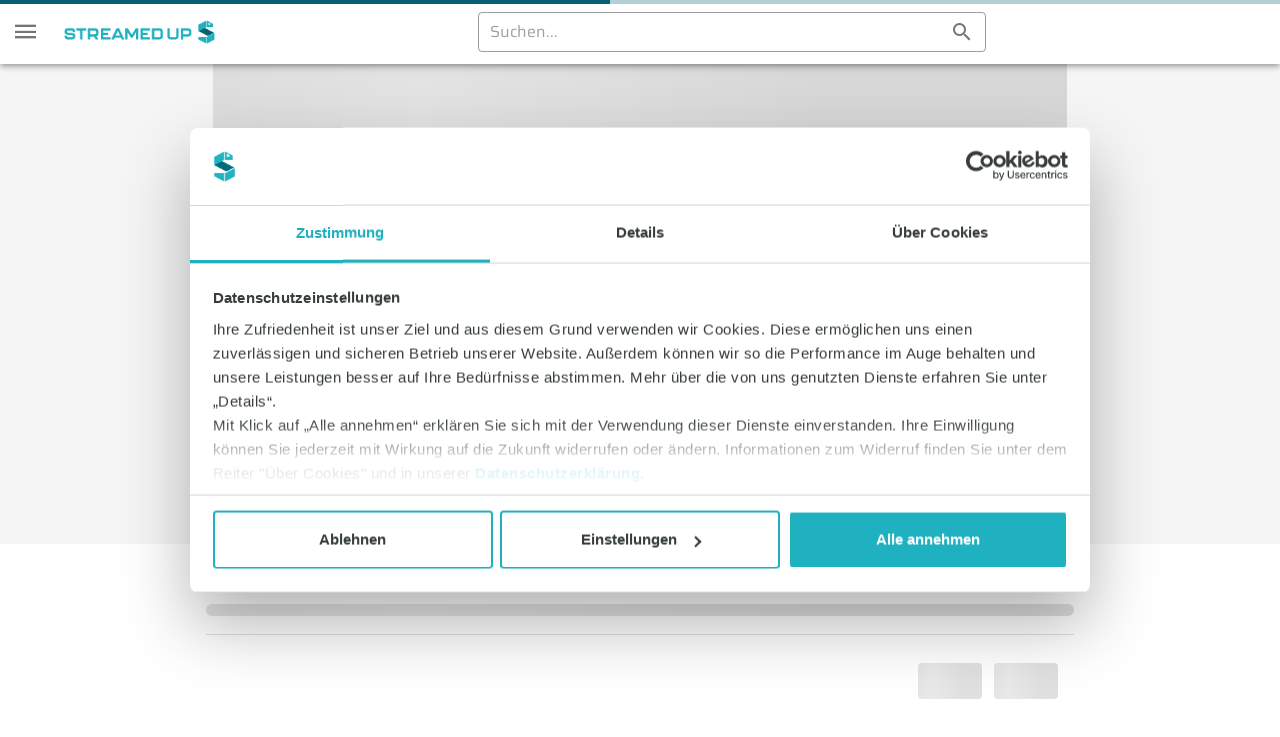

--- FILE ---
content_type: application/javascript; charset=UTF-8
request_url: https://streamed-up.com/_nuxt/b96ec96.js
body_size: 4379
content:
(window.webpackJsonp=window.webpackJsonp||[]).push([[3],{1395:function(e,t,n){var content=n(1396);content.__esModule&&(content=content.default),"string"==typeof content&&(content=[[e.i,content,""]]),content.locals&&(e.exports=content.locals);(0,n(20).default)("2a692258",content,!0,{sourceMap:!1})},1396:function(e,t,n){var r=n(19)((function(i){return i[1]}));r.push([e.i,".theme--light.v-textarea.v-text-field--solo-inverted.v-input--is-focused textarea{color:#fff}.theme--light.v-textarea.v-text-field--solo-inverted.v-input--is-focused textarea::placeholder{color:rgba(255,255,255,.5)}.theme--dark.v-textarea.v-text-field--solo-inverted.v-input--is-focused textarea{color:rgba(0,0,0,.87)}.theme--dark.v-textarea.v-text-field--solo-inverted.v-input--is-focused textarea::placeholder{color:rgba(0,0,0,.38)}.v-textarea textarea{align-self:stretch;flex:1 1 auto;line-height:1.75rem;max-width:100%;min-height:32px;outline:none;padding:0;width:100%}.v-textarea .v-text-field__prefix,.v-textarea .v-text-field__suffix{padding-top:2px;align-self:start}.v-textarea.v-text-field--box .v-text-field__prefix,.v-textarea.v-text-field--box textarea,.v-textarea.v-text-field--enclosed .v-text-field__prefix,.v-textarea.v-text-field--enclosed textarea{margin-top:24px}.v-textarea.v-text-field--box.v-text-field--single-line:not(.v-input--dense) .v-text-field__prefix,.v-textarea.v-text-field--box.v-text-field--single-line:not(.v-input--dense) .v-text-field__suffix,.v-textarea.v-text-field--box.v-text-field--single-line:not(.v-input--dense) textarea,.v-textarea.v-text-field--box.v-text-field--outlined:not(.v-input--dense) .v-text-field__prefix,.v-textarea.v-text-field--box.v-text-field--outlined:not(.v-input--dense) .v-text-field__suffix,.v-textarea.v-text-field--box.v-text-field--outlined:not(.v-input--dense) textarea,.v-textarea.v-text-field--enclosed.v-text-field--single-line:not(.v-input--dense) .v-text-field__prefix,.v-textarea.v-text-field--enclosed.v-text-field--single-line:not(.v-input--dense) .v-text-field__suffix,.v-textarea.v-text-field--enclosed.v-text-field--single-line:not(.v-input--dense) textarea,.v-textarea.v-text-field--enclosed.v-text-field--outlined:not(.v-input--dense) .v-text-field__prefix,.v-textarea.v-text-field--enclosed.v-text-field--outlined:not(.v-input--dense) .v-text-field__suffix,.v-textarea.v-text-field--enclosed.v-text-field--outlined:not(.v-input--dense) textarea{margin-top:10px}.v-textarea.v-text-field--box.v-text-field--single-line:not(.v-input--dense) .v-label,.v-textarea.v-text-field--box.v-text-field--outlined:not(.v-input--dense) .v-label,.v-textarea.v-text-field--enclosed.v-text-field--single-line:not(.v-input--dense) .v-label,.v-textarea.v-text-field--enclosed.v-text-field--outlined:not(.v-input--dense) .v-label{top:18px}.v-textarea.v-text-field--box.v-text-field--single-line.v-input--dense .v-text-field__prefix,.v-textarea.v-text-field--box.v-text-field--single-line.v-input--dense .v-text-field__suffix,.v-textarea.v-text-field--box.v-text-field--single-line.v-input--dense textarea,.v-textarea.v-text-field--box.v-text-field--outlined.v-input--dense .v-text-field__prefix,.v-textarea.v-text-field--box.v-text-field--outlined.v-input--dense .v-text-field__suffix,.v-textarea.v-text-field--box.v-text-field--outlined.v-input--dense textarea,.v-textarea.v-text-field--enclosed.v-text-field--single-line.v-input--dense .v-text-field__prefix,.v-textarea.v-text-field--enclosed.v-text-field--single-line.v-input--dense .v-text-field__suffix,.v-textarea.v-text-field--enclosed.v-text-field--single-line.v-input--dense textarea,.v-textarea.v-text-field--enclosed.v-text-field--outlined.v-input--dense .v-text-field__prefix,.v-textarea.v-text-field--enclosed.v-text-field--outlined.v-input--dense .v-text-field__suffix,.v-textarea.v-text-field--enclosed.v-text-field--outlined.v-input--dense textarea{margin-top:6px}.v-textarea.v-text-field--box.v-text-field--single-line.v-input--dense .v-input__prepend-inner,.v-textarea.v-text-field--box.v-text-field--single-line.v-input--dense .v-input__prepend-outer,.v-textarea.v-text-field--box.v-text-field--single-line.v-input--dense .v-input__append-inner,.v-textarea.v-text-field--box.v-text-field--single-line.v-input--dense .v-input__append-outer,.v-textarea.v-text-field--box.v-text-field--outlined.v-input--dense .v-input__prepend-inner,.v-textarea.v-text-field--box.v-text-field--outlined.v-input--dense .v-input__prepend-outer,.v-textarea.v-text-field--box.v-text-field--outlined.v-input--dense .v-input__append-inner,.v-textarea.v-text-field--box.v-text-field--outlined.v-input--dense .v-input__append-outer,.v-textarea.v-text-field--enclosed.v-text-field--single-line.v-input--dense .v-input__prepend-inner,.v-textarea.v-text-field--enclosed.v-text-field--single-line.v-input--dense .v-input__prepend-outer,.v-textarea.v-text-field--enclosed.v-text-field--single-line.v-input--dense .v-input__append-inner,.v-textarea.v-text-field--enclosed.v-text-field--single-line.v-input--dense .v-input__append-outer,.v-textarea.v-text-field--enclosed.v-text-field--outlined.v-input--dense .v-input__prepend-inner,.v-textarea.v-text-field--enclosed.v-text-field--outlined.v-input--dense .v-input__prepend-outer,.v-textarea.v-text-field--enclosed.v-text-field--outlined.v-input--dense .v-input__append-inner,.v-textarea.v-text-field--enclosed.v-text-field--outlined.v-input--dense .v-input__append-outer{align-self:flex-start;margin-top:8px}.v-textarea.v-text-field--solo{align-items:flex-start}.v-textarea.v-text-field--solo .v-input__control textarea{caret-color:auto}.v-textarea.v-text-field--solo .v-input__prepend-inner,.v-textarea.v-text-field--solo .v-input__prepend-outer,.v-textarea.v-text-field--solo .v-input__append-inner,.v-textarea.v-text-field--solo .v-input__append-outer{align-self:flex-start;margin-top:12px}.v-application--is-ltr .v-textarea.v-text-field--solo .v-input__append-inner{padding-left:12px}.v-application--is-rtl .v-textarea.v-text-field--solo .v-input__append-inner{padding-right:12px}.v-textarea--auto-grow textarea{overflow:hidden}.v-textarea--no-resize textarea{resize:none}.v-textarea.v-text-field--enclosed .v-text-field__slot{align-self:stretch}.v-application--is-ltr .v-textarea.v-text-field--enclosed .v-text-field__slot{margin-right:-12px}.v-application--is-rtl .v-textarea.v-text-field--enclosed .v-text-field__slot{margin-left:-12px}.v-application--is-ltr .v-textarea.v-text-field--enclosed .v-text-field__slot textarea{padding-right:12px}.v-application--is-rtl .v-textarea.v-text-field--enclosed .v-text-field__slot textarea{padding-left:12px}.v-application--is-ltr .v-textarea.v-text-field--enclosed.v-text-field--reverse .v-text-field__slot .v-label{margin-right:12px}.v-application--is-rtl .v-textarea.v-text-field--enclosed.v-text-field--reverse .v-text-field__slot .v-label{margin-left:12px}",""]),r.locals={},e.exports=r},1589:function(e,t,n){"use strict";n(11),n(12),n(15),n(14),n(10),n(3),n(7);var r=n(2),o=(n(32),n(62),n(1395),n(99)),l=n(17);function d(e,t){var n=Object.keys(e);if(Object.getOwnPropertySymbols){var r=Object.getOwnPropertySymbols(e);t&&(r=r.filter((function(t){return Object.getOwnPropertyDescriptor(e,t).enumerable}))),n.push.apply(n,r)}return n}var v=Object(l.a)(o.a);t.a=v.extend({name:"v-textarea",props:{autoGrow:Boolean,noResize:Boolean,rowHeight:{type:[Number,String],default:24,validator:function(e){return!isNaN(parseFloat(e))}},rows:{type:[Number,String],default:5,validator:function(e){return!isNaN(parseInt(e,10))}}},computed:{classes:function(){return function(e){for(var t=1;t<arguments.length;t++){var n=null!=arguments[t]?arguments[t]:{};t%2?d(Object(n),!0).forEach((function(t){Object(r.a)(e,t,n[t])})):Object.getOwnPropertyDescriptors?Object.defineProperties(e,Object.getOwnPropertyDescriptors(n)):d(Object(n)).forEach((function(t){Object.defineProperty(e,t,Object.getOwnPropertyDescriptor(n,t))}))}return e}({"v-textarea":!0,"v-textarea--auto-grow":this.autoGrow,"v-textarea--no-resize":this.noResizeHandle},o.a.options.computed.classes.call(this))},noResizeHandle:function(){return this.noResize||this.autoGrow}},watch:{autoGrow:function(e){var t=this;this.$nextTick((function(){var n;e?t.calculateInputHeight():null===(n=t.$refs.input)||void 0===n||n.style.removeProperty("height")}))},lazyValue:function(){this.autoGrow&&this.$nextTick(this.calculateInputHeight)},rowHeight:function(){this.autoGrow&&this.$nextTick(this.calculateInputHeight)}},mounted:function(){var e=this;setTimeout((function(){e.autoGrow&&e.calculateInputHeight()}),0)},methods:{calculateInputHeight:function(){var input=this.$refs.input;if(input){input.style.height="0";var e=input.scrollHeight,t=parseInt(this.rows,10)*parseFloat(this.rowHeight);input.style.height=Math.max(t,e)+"px"}},genInput:function(){var input=o.a.options.methods.genInput.call(this);return input.tag="textarea",delete input.data.attrs.type,input.data.attrs.rows=this.rows,input},onInput:function(e){o.a.options.methods.onInput.call(this,e),this.autoGrow&&this.calculateInputHeight()},onKeyDown:function(e){this.isFocused&&13===e.keyCode&&e.stopPropagation(),this.$emit("keydown",e)}}})},2084:function(e,t,n){var content=n(2085);content.__esModule&&(content=content.default),"string"==typeof content&&(content=[[e.i,content,""]]),content.locals&&(e.exports=content.locals);(0,n(20).default)("44ad3a35",content,!0,{sourceMap:!1})},2085:function(e,t,n){var r=n(19)((function(i){return i[1]}));r.push([e.i,".v-rating{max-width:100%;white-space:nowrap}.v-rating .v-icon{padding:.5rem;border-radius:50%;user-select:none;outline:none}.v-rating .v-icon::after{display:none}.v-application--is-ltr .v-rating .v-icon{transform:scaleX(1)}.v-application--is-rtl .v-rating .v-icon{transform:scaleX(-1)}.v-rating--readonly .v-icon{pointer-events:none}.v-rating--dense .v-icon{padding:.1rem}",""]),r.locals={},e.exports=r},2086:function(e,t,n){var content=n(2087);content.__esModule&&(content=content.default),"string"==typeof content&&(content=[[e.i,content,""]]),content.locals&&(e.exports=content.locals);(0,n(20).default)("630f63ce",content,!0,{sourceMap:!1})},2087:function(e,t,n){var r=n(19)((function(i){return i[1]}));r.push([e.i,".v-input--radio-group legend.v-label{cursor:text;font-size:14px;height:auto}.v-input--radio-group__input{border:none;cursor:default;display:flex;width:100%}.v-input--radio-group--column .v-input--radio-group__input>.v-label{padding-bottom:8px}.v-input--radio-group--row .v-input--radio-group__input>.v-label{padding-right:8px}.v-input--radio-group--row legend{align-self:center;display:inline-block}.v-input--radio-group--row .v-input--radio-group__input{flex-direction:row;flex-wrap:wrap}.v-input--radio-group--column legend{padding-bottom:8px}.v-input--radio-group--column .v-radio:not(:last-child):not(:only-child){margin-bottom:8px}.v-input--radio-group--column .v-input--radio-group__input{flex-direction:column}",""]),r.locals={},e.exports=r},2088:function(e,t,n){var content=n(2089);content.__esModule&&(content=content.default),"string"==typeof content&&(content=[[e.i,content,""]]),content.locals&&(e.exports=content.locals);(0,n(20).default)("3a89ec72",content,!0,{sourceMap:!1})},2089:function(e,t,n){var r=n(19)((function(i){return i[1]}));r.push([e.i,".theme--light.v-radio--is-disabled label{color:rgba(0,0,0,.38)}.theme--dark.v-radio--is-disabled label{color:rgba(255,255,255,.5)}.v-radio{align-items:center;display:flex;height:auto;outline:none}.v-radio--is-disabled{pointer-events:none;cursor:default}.v-input--radio-group.v-input--radio-group--row .v-radio{margin-right:16px}",""]),r.locals={},e.exports=r},2148:function(e,t,n){"use strict";n(51),n(32),n(479),n(2084);var r=n(39),o=n(38),l=n(177),d=n(196),v=n(481),c=n(36),f=n(0),x=n(17);t.a=Object(x.a)(o.a,l.a,v.a,d.a,c.a).extend({name:"v-rating",props:{backgroundColor:{type:String,default:"accent"},color:{type:String,default:"primary"},clearable:Boolean,dense:Boolean,emptyIcon:{type:String,default:"$ratingEmpty"},fullIcon:{type:String,default:"$ratingFull"},halfIcon:{type:String,default:"$ratingHalf"},halfIncrements:Boolean,hover:Boolean,length:{type:[Number,String],default:5},readonly:Boolean,size:[Number,String],value:{type:Number,default:0},iconLabel:{type:String,default:"$vuetify.rating.ariaLabel.icon"}},data:function(){return{hoverIndex:-1,internalValue:this.value}},computed:{directives:function(){return this.readonly||!this.ripple?[]:[{name:"ripple",value:{circle:!0}}]},iconProps:function(){var e=this.$props,t=e.dark,n=e.large,r=e.light,o=e.medium,small=e.small;return{dark:t,large:n,light:r,medium:o,size:e.size,small:small,xLarge:e.xLarge,xSmall:e.xSmall}},isHovering:function(){return this.hover&&this.hoverIndex>=0}},watch:{internalValue:function(e){e!==this.value&&this.$emit("input",e)},value:function(e){this.internalValue=e}},methods:{createClickFn:function(i){var e=this;return function(t){if(!e.readonly){var n=e.genHoverIndex(t,i);e.clearable&&e.internalValue===n?e.internalValue=0:e.internalValue=n}}},createProps:function(i){var e={index:i,value:this.internalValue,click:this.createClickFn(i),isFilled:Math.floor(this.internalValue)>i,isHovered:Math.floor(this.hoverIndex)>i};return this.halfIncrements&&(e.isHalfHovered=!e.isHovered&&(this.hoverIndex-i)%1>0,e.isHalfFilled=!e.isFilled&&(this.internalValue-i)%1>0),e},genHoverIndex:function(e,i){var t=this.isHalfEvent(e);return this.halfIncrements&&this.$vuetify.rtl&&(t=!t),i+(t?.5:1)},getIconName:function(e){var t=this.isHovering?e.isHovered:e.isFilled,n=this.isHovering?e.isHalfHovered:e.isHalfFilled;return t?this.fullIcon:n?this.halfIcon:this.emptyIcon},getColor:function(e){if(this.isHovering){if(e.isHovered||e.isHalfHovered)return this.color}else if(e.isFilled||e.isHalfFilled)return this.color;return this.backgroundColor},isHalfEvent:function(e){if(this.halfIncrements){var rect=e.target&&e.target.getBoundingClientRect();if(rect&&e.pageX-rect.left<rect.width/2)return!0}return!1},onMouseEnter:function(e,i){var t=this;this.runDelay("open",(function(){t.hoverIndex=t.genHoverIndex(e,i)}))},onMouseLeave:function(){var e=this;this.runDelay("close",(function(){return e.hoverIndex=-1}))},genItem:function(i){var e=this,t=this.createProps(i);if(this.$scopedSlots.item)return this.$scopedSlots.item(t);var n={click:t.click};return this.hover&&(n.mouseenter=function(t){return e.onMouseEnter(t,i)},n.mouseleave=this.onMouseLeave,this.halfIncrements&&(n.mousemove=function(t){return e.onMouseEnter(t,i)})),this.$createElement(r.a,this.setTextColor(this.getColor(t),{attrs:{"aria-label":this.$vuetify.lang.t(this.iconLabel,i+1,Number(this.length))},directives:this.directives,props:this.iconProps,on:n}),[this.getIconName(t)])}},render:function(e){var t=this,n=Object(f.h)(Number(this.length)).map((function(i){return t.genItem(i)}));return e("div",{staticClass:"v-rating",class:{"v-rating--readonly":this.readonly,"v-rating--dense":this.dense}},n)}})},2149:function(e,t,n){"use strict";n(11),n(12),n(15),n(14),n(10),n(3),n(7);var r=n(2),o=(n(32),n(480),n(2086),n(65)),l=n(96),d=n(17);function v(e,t){var n=Object.keys(e);if(Object.getOwnPropertySymbols){var r=Object.getOwnPropertySymbols(e);t&&(r=r.filter((function(t){return Object.getOwnPropertyDescriptor(e,t).enumerable}))),n.push.apply(n,r)}return n}function c(e){for(var t=1;t<arguments.length;t++){var n=null!=arguments[t]?arguments[t]:{};t%2?v(Object(n),!0).forEach((function(t){Object(r.a)(e,t,n[t])})):Object.getOwnPropertyDescriptors?Object.defineProperties(e,Object.getOwnPropertyDescriptors(n)):v(Object(n)).forEach((function(t){Object.defineProperty(e,t,Object.getOwnPropertyDescriptor(n,t))}))}return e}var f=Object(d.a)(l.a,o.a);t.a=f.extend({name:"v-radio-group",provide:function(){return{radioGroup:this}},props:{column:{type:Boolean,default:!0},height:{type:[Number,String],default:"auto"},name:String,row:Boolean,value:null},computed:{classes:function(){return c(c({},o.a.options.computed.classes.call(this)),{},{"v-input--selection-controls v-input--radio-group":!0,"v-input--radio-group--column":this.column&&!this.row,"v-input--radio-group--row":this.row})}},methods:{genDefaultSlot:function(){return this.$createElement("div",{staticClass:"v-input--radio-group__input",attrs:{id:this.id,role:"radiogroup","aria-labelledby":this.computedId}},o.a.options.methods.genDefaultSlot.call(this))},genInputSlot:function(){var e=o.a.options.methods.genInputSlot.call(this);return delete e.data.on.click,e},genLabel:function(){var label=o.a.options.methods.genLabel.call(this);return label?(label.data.attrs.id=this.computedId,delete label.data.attrs.for,label.tag="legend",label):null},onClick:l.a.options.methods.onClick},render:function(e){var t=o.a.options.render.call(this,e);return this._b(t.data,"div",this.attrs$),t}})},2150:function(e,t,n){"use strict";n(11),n(12),n(15),n(14),n(10),n(3),n(7);var r=n(110),o=n(2),l=(n(35),n(2088),n(328)),d=n(39),v=n(65),c=n(159),f=n(38),x=n(148),h=n(481),m=n(36),_=n(326),y=n(0),w=n(17),O=n(60),I=["title"];function j(e,t){var n=Object.keys(e);if(Object.getOwnPropertySymbols){var r=Object.getOwnPropertySymbols(e);t&&(r=r.filter((function(t){return Object.getOwnPropertyDescriptor(e,t).enumerable}))),n.push.apply(n,r)}return n}function S(e){for(var t=1;t<arguments.length;t++){var n=null!=arguments[t]?arguments[t]:{};t%2?j(Object(n),!0).forEach((function(t){Object(o.a)(e,t,n[t])})):Object.getOwnPropertyDescriptors?Object.defineProperties(e,Object.getOwnPropertyDescriptors(n)):j(Object(n)).forEach((function(t){Object.defineProperty(e,t,Object.getOwnPropertyDescriptor(n,t))}))}return e}var H=Object(w.a)(c.a,f.a,h.a,Object(x.a)("radioGroup"),m.a);t.a=H.extend().extend({name:"v-radio",inheritAttrs:!1,props:{disabled:{type:Boolean,default:null},id:String,label:String,name:String,offIcon:{type:String,default:"$radioOff"},onIcon:{type:String,default:"$radioOn"},readonly:{type:Boolean,default:null},value:{default:null}},data:function(){return{isFocused:!1}},computed:{classes:function(){return S(S({"v-radio--is-disabled":this.isDisabled,"v-radio--is-focused":this.isFocused},this.themeClasses),this.groupClasses)},computedColor:function(){if(!this.isDisabled)return _.a.options.computed.computedColor.call(this)},computedIcon:function(){return this.isActive?this.onIcon:this.offIcon},computedId:function(){return v.a.options.computed.computedId.call(this)},hasLabel:v.a.options.computed.hasLabel,hasState:function(){return(this.radioGroup||{}).hasState},isDisabled:function(){var e;return null!==(e=this.disabled)&&void 0!==e?e:!!this.radioGroup&&this.radioGroup.isDisabled},isReadonly:function(){var e;return null!==(e=this.readonly)&&void 0!==e?e:!!this.radioGroup&&this.radioGroup.isReadonly},computedName:function(){return this.name||!this.radioGroup?this.name:this.radioGroup.name||"radio-".concat(this.radioGroup._uid)},rippleState:function(){return _.a.options.computed.rippleState.call(this)},validationState:function(){return(this.radioGroup||{}).validationState||this.computedColor}},methods:{genInput:function(e){return _.a.options.methods.genInput.call(this,"radio",e)},genLabel:function(){return this.hasLabel?this.$createElement(l.a,{on:{click:_.b},attrs:{for:this.computedId},props:{color:this.validationState,focused:this.hasState}},Object(y.o)(this,"label")||this.label):null},genRadio:function(){var e=this.attrs$,t=(e.title,Object(r.a)(e,I));return this.$createElement("div",{staticClass:"v-input--selection-controls__input"},[this.$createElement(d.a,this.setTextColor(this.validationState,{props:{dense:this.radioGroup&&this.radioGroup.dense}}),this.computedIcon),this.genInput(S({name:this.computedName,value:this.value},t)),this.genRipple(this.setTextColor(this.rippleState))])},onFocus:function(e){this.isFocused=!0,this.$emit("focus",e)},onBlur:function(e){this.isFocused=!1,this.$emit("blur",e)},onChange:function(){this.isDisabled||this.isReadonly||this.isActive||this.toggle()},onKeydown:function(){}},render:function(e){return e("div",{staticClass:"v-radio",class:this.classes,on:Object(O.b)({click:this.onChange},this.listeners$),attrs:{title:this.attrs$.title}},[this.genRadio(),this.genLabel()])}})}}]);

--- FILE ---
content_type: application/javascript; charset=UTF-8
request_url: https://streamed-up.com/_nuxt/6ac9e7d.js
body_size: 55737
content:
(window.webpackJsonp=window.webpackJsonp||[]).push([[326,5,8,9,11,43,45,47,122,134,135,139,143,144,145,146,147,209,235,237,244,246,247,263],{1169:function(e,t,n){var content=n(1175);content.__esModule&&(content=content.default),"string"==typeof content&&(content=[[e.i,content,""]]),content.locals&&(e.exports=content.locals);(0,n(20).default)("5e501267",content,!0,{sourceMap:!1})},1170:function(e,t,n){"use strict";n.r(t);var r=n(1167),o={name:"SuOverflowContainer"},d=(n(1174),n(1)),component=Object(d.a)(o,(function(){var e=this;return(0,e._self._c)(r.a,e._b({staticClass:"overflow-container"},"v-container",e.$attrs,!1),[e._t("default")],2)}),[],!1,null,"4d62dfae",null);t.default=component.exports},1172:function(e,t,n){"use strict";n.r(t);var r={name:"SuH2",props:{primary:{type:Boolean,default:!0},light:{type:Boolean,default:!1},regular:{type:Boolean,default:!1}}},o=n(1),component=Object(o.a)(r,(function(){var e=this;return(0,e._self._c)("h2",e._b({class:{"primary--text":e.primary,"font-weight-light":e.light,"font-weight-regular":e.regular}},"h2",e.$attrs,!1),[e._t("default")],2)}),[],!1,null,"293ce017",null);t.default=component.exports},1173:function(e,t,n){"use strict";n.r(t);n(95);var r={name:"SuContentContainer",props:{color:{type:String,default:null}},computed:{style:function(){var style={};return this.color&&this.$_.startsWith(this.color,"#")&&(style={"background-color":"'".concat(this.color,"'")}),style}}},o=n(1),component=Object(o.a)(r,(function(){var e=this;return(0,e._self._c)("div",{staticClass:"pt-3 pt-md-6 su-content-container",style:e.style},[e._t("default")],2)}),[],!1,null,"316aa726",null);t.default=component.exports},1174:function(e,t,n){"use strict";n(1169)},1175:function(e,t,n){var r=n(19)((function(i){return i[1]}));r.push([e.i,"[data-v-4d62dfae] h1{font-size:2.25rem !important;font-weight:400 !important;line-height:2.5rem;letter-spacing:normal !important}[data-v-4d62dfae] h1.video-title{font-size:1.25rem !important;line-height:2rem}[data-v-4d62dfae] h2{font-size:1.5rem !important;font-weight:400;line-height:2rem;letter-spacing:normal !important}[data-v-4d62dfae] h3{font-size:1.25rem !important;font-weight:500;line-height:2rem;letter-spacing:.0125em !important}@media(max-width: 960px){[data-v-4d62dfae] h1{font-size:2rem !important;font-weight:400 !important;line-height:2.25rem;letter-spacing:normal !important}[data-v-4d62dfae] h1.video-title{font-size:1.5rem !important;line-height:1.75rem}[data-v-4d62dfae] h2{font-size:1rem !important;font-weight:400;line-height:1.25rem;letter-spacing:normal !important}[data-v-4d62dfae] h3{font-size:1rem !important;font-weight:500;line-height:1.25rem;letter-spacing:.0125em !important}}@media(min-width: 960px){.overflow-container[data-v-4d62dfae]{padding-left:70px;padding-right:70px}}",""]),r.locals={},e.exports=r},1179:function(e,t,n){"use strict";n.r(t);var r={name:"SuH1",props:{primary:{type:Boolean,default:!0},light:{type:Boolean,default:!1},regular:{type:Boolean,default:!1}}},o=n(1),component=Object(o.a)(r,(function(){var e=this;return(0,e._self._c)("h1",e._b({class:{"primary--text":e.primary,"font-weight-light":e.light,"font-weight-regular":e.regular,"py-1":!0}},"h1",e.$attrs,!1),[e._t("default")],2)}),[],!1,null,"d692cb44",null);t.default=component.exports},1192:function(e,t,n){"use strict";n.r(t);var r=n(1153),o=n(1152),d=n(1157),l={name:"SuSectionTitle",components:{SuH3:n(172).default},props:{actions:{type:Boolean,default:!1},actionsEnd:{type:Boolean,default:!1}}},c=n(1),component=Object(c.a)(l,(function(){var e=this,t=e._self._c;return t(o.a,{attrs:{align:"center"}},[t(r.a,{attrs:{cols:"auto"}},[t("su-h3",{attrs:{regular:""}},[e._t("default")],2)],1),e._v(" "),e.actions?t(r.a,{attrs:{cols:"auto"}},[e._t("actions")],2):e._e(),e._v(" "),t(d.a),e._v(" "),e.actionsEnd?t(r.a,{attrs:{cols:"auto"}},[e._t("actions_end")],2):e._e()],1)}),[],!1,null,"2e936b2f",null);t.default=component.exports},1200:function(e,t,n){"use strict";n.r(t);n(35);var r=n(123),o=n.n(r),d={name:"SuItemVerticalList",props:{items:{type:Array,required:!0}},data:function(){return{carouselWrapperWidth:void 0,screenWidth:1920,debouncedOnResize:o()(this.onResize,150)}},computed:{dynamicWidth:function(){switch(this.$vuetify.breakpoint.name){case"md":return 796/3;case"lg":return 844/3;case"xl":return 292;default:return this.screenWidth>800?(this.screenWidth-24-24)/3:this.screenWidth>400?(this.screenWidth-24-12)/2:this.screenWidth-24}}},methods:{onResize:function(){var e;this.screenWidth=null===(e=this.$refs.container)||void 0===e?void 0:e.clientWidth}},mounted:function(){this.screenWidth=this.$refs.container.clientWidth,addEventListener("resize",this.debouncedOnResize)},beforeDestroy:function(){removeEventListener("resize",this.debouncedOnResize)}},l=n(1),component=Object(l.a)(d,(function(){var e=this;return(0,e._self._c)("div",{ref:"container",staticClass:"vertical-tiles",staticStyle:{"margin-left":"-12px","margin-right":"-12px"}},[e._l(e.items,(function(t){return[e._t("item",null,{item:t,width:e.dynamicWidth})]}))],2)}),[],!1,null,"3100def3",null);t.default=component.exports},1234:function(e,t,n){var content=n(1263);content.__esModule&&(content=content.default),"string"==typeof content&&(content=[[e.i,content,""]]),content.locals&&(e.exports=content.locals);(0,n(20).default)("45300c1e",content,!0,{sourceMap:!1})},1237:function(e,t,n){"use strict";t.a=[{value:"CHAIRMAN",en:"Chairperson",de:"Vorsitz",priority:1},{value:"SCIENTIFIC_BOARD",en:"Scientific board",de:"Wissenschaftliche Leitung",priority:2},{value:"SCIENTIFIC_ADVISER",en:"Scientific adviser",de:"Wissenschaftlicher Beirat",priority:3},{value:"MODERATOR",en:"Moderator",de:"Moderation",priority:4},{value:"SPEAKER",en:"Speaker",de:"Referent:in",priority:5}]},1241:function(e,t,n){var content=n(1271);content.__esModule&&(content=content.default),"string"==typeof content&&(content=[[e.i,content,""]]),content.locals&&(e.exports=content.locals);(0,n(20).default)("41a5f38d",content,!0,{sourceMap:!1})},1243:function(e,t,n){"use strict";n.r(t);var r=n(433),o=n(9),d=n(1153),l=n(442),c=n(332),m=n(1152),v=n(1186),f=(n(35),n(73),n(86)),h=n.n(f),k=n(1237),_=n(1172),map=n(104),y=n.n(map),S=n(1228),N=n.n(S),w={name:"SuExpertCard",components:{SuH2:_.default},props:{expert:{type:Object,default:null}},data:function(){return{expert_roles:k.a}},computed:{expertRoleNames:function(){var e=this,t=N()(y()(this.roles,(function(t){return h()(e.expert_roles,{value:t})})),"priority","asc");return y()(t,(function(e){return e.de})).join(" | ")},contentPivot:function(){if(this.expert){if(this.expert.vodPivot)return this.expert.vodPivot;if(this.expert.livestreamPivot)return this.expert.livestreamPivot;if(this.expert.eventPivot)return this.expert.eventPivot;if(this.expert.eventTalkPivot)return this.expert.eventTalkPivot;if(this.expert.channelPivot)return this.expert.channelPivot}return null},conflicts:function(){return this.contentPivot?this.contentPivot.conflicts:null},conflictCount:function(){return this.conflicts?this.conflicts.length:0},roles:function(){return this.contentPivot?this.contentPivot.roles:null}}},F=n(1),component=Object(F.a)(w,(function(){var e=this,t=e._self._c;return t(r.a,e._b({attrs:{height:"100%"}},"v-card",e.$attrs,!1),[e.expert?[t(m.a,{attrs:{"no-gutters":"",align:"start"}},[t(d.a,{staticClass:"pa-3 text-center",attrs:{cols:"12",sm:"auto"}},[t(c.a,{style:{"border-radius":"50%",margin:e.$vuetify.breakpoint.xsOnly?"0 auto":""},attrs:{src:e.expert.image_url?e.expert.image_url:"".concat(e.$config.assetUrl,"/avatar.jpg"),width:"100"}})],1),e._v(" "),t(d.a,{attrs:{"align-self":"center"}},[e.roles?t(o.b,{staticClass:"pb-2 text-subtitle-1"},[e._v("\n                    "+e._s(e.expertRoleNames)+"\n                ")]):e._e(),e._v(" "),t(o.d,{class:e.roles?"pt-0":""},[t("su-h2",[e._v(e._s(e.expert.name))])],1),e._v(" "),e.expert.institution||e.expert.department_1||e.expert.department_2||e.expert.role?t(o.b,[e.expert.institution?t("div",{staticClass:"font-weight-medium"},[e._v("\n                        "+e._s(e.expert.institution)+"\n                    ")]):e._e(),e._v(" "),e.expert.department_1?t("div",[e._v("\n                        "+e._s(e.expert.department_1)+"\n                    ")]):e._e(),e._v(" "),e.expert.department_2?t("div",[e._v("\n                        "+e._s(e.expert.department_2)+"\n                    ")]):e._e(),e._v(" "),e.expert.role?t("div",[e._v("\n                        "+e._s(e.expert.role)+"\n                    ")]):e._e()]):e._e()],1)],1),e._v(" "),e.conflictCount>0?[t(l.a),e._v(" "),t(o.c,[t("span",{staticClass:"text-subtitle-1"},[e._v(e._s(e.$t("general.conflicts")))]),e._v(" "),e._l(e.conflicts,(function(n,r){return t("div",{key:r},[t("b",[e._v(e._s(n.type))]),e._v(": "+e._s(n.conflict)+"\n                ")])}))],2)]:e._e()]:t(v.a,{attrs:{type:"card"}})],2)}),[],!1,null,"534f3c2a",null);t.default=component.exports},1257:function(e,t,n){"use strict";var r=n(29);n(28),n(35);t.a={computed:{value:function(){var path=this.$route.path,e=this.$route.fullPath;return"/"!==path[path.length-1]?"".concat(path,"/").concat(e.substring(path.length)):e}},methods:{sendGtmTabEvent:function(e){var t=e;t="object"===Object(r.a)(e)?this.$tc(e.name,e.count,"de"):this.$t(e,"de"),this.$gtmevent.fire("click_tab_changed",{tab:t})}}}},1262:function(e,t,n){"use strict";n(1234)},1263:function(e,t,n){var r=n(19)((function(i){return i[1]}));r.push([e.i,"[data-v-6049fa0e] h1{font-size:2.25rem !important;font-weight:400 !important;line-height:2.5rem;letter-spacing:normal !important}[data-v-6049fa0e] h1.video-title{font-size:1.25rem !important;line-height:2rem}[data-v-6049fa0e] h2{font-size:1.5rem !important;font-weight:400;line-height:2rem;letter-spacing:normal !important}[data-v-6049fa0e] h3{font-size:1.25rem !important;font-weight:500;line-height:2rem;letter-spacing:.0125em !important}@media(max-width: 960px){[data-v-6049fa0e] h1{font-size:2rem !important;font-weight:400 !important;line-height:2.25rem;letter-spacing:normal !important}[data-v-6049fa0e] h1.video-title{font-size:1.5rem !important;line-height:1.75rem}[data-v-6049fa0e] h2{font-size:1rem !important;font-weight:400;line-height:1.25rem;letter-spacing:normal !important}[data-v-6049fa0e] h3{font-size:1rem !important;font-weight:500;line-height:1.25rem;letter-spacing:.0125em !important}}.tile[data-v-6049fa0e]{box-sizing:border-box;background:#fff}.tile.gradient[data-v-6049fa0e]{background:radial-gradient(ellipse at 62% -50%, #046172 0%, #046172 20%, #00292e 90%, #00292e 100%)}.tile .tile-title[data-v-6049fa0e]{-webkit-line-clamp:2;display:-webkit-box;-webkit-box-orient:vertical;overflow:hidden;line-height:1.125;color:#fff}",""]),r.locals={},e.exports=r},1265:function(e,t,n){"use strict";n.r(t);var r=n(433),o=n(332),d=(n(35),n(32),n(86)),l=n.n(d),c=n(72),m={name:"SuFeaturedContentTile",components:{SuEventFeaturedContentTexts:n(1269).default},props:{featuredContent:{type:Object,required:!0},width:{type:[String,Number],required:!0}},data:function(){return{fields:c.a}},computed:{name:function(){return this.featuredContent&&this.featuredContent.featureable&&this.featuredContent.featureable.name?this.featuredContent.featureable.name:""},ratio:function(){return this.$vuetify.breakpoint.xs?1.25:1392/330},dynamicHeight:function(){return this.width/this.ratio},paddingLeft:function(){return this.$vuetify.breakpoint.xs?"".concat(.11*this.width,"px"):"".concat(.56178160919*this.width,"px")},paddingRight:function(){return this.$vuetify.breakpoint.xs?"".concat(.11*this.width,"px"):"".concat(.06178160919*this.width,"px")},paddingBottom:function(){return this.$vuetify.breakpoint.xs?"".concat(.10833333333*this.dynamicHeight,"px"):"".concat(.21818181818*this.dynamicHeight,"px")},dateTextContainerPadding:function(){return this.$vuetify.breakpoint.xs?"".concat(.01666666666*this.dynamicHeight,"px"):"".concat(.02424242424*this.dynamicHeight,"px")},dateTextContainerPaddingBottom:function(){return this.$vuetify.breakpoint.xs?"".concat(.01666666666*this.dynamicHeight-1,"px"):"".concat(.02424242424*this.dynamicHeight,"px")},dateTextFontSize:function(){return this.$vuetify.breakpoint.xs?"".concat(.05*this.dynamicHeight,"px"):"".concat(.07272727272*this.dynamicHeight,"px")},dateTextLineHeight:function(){return this.$vuetify.breakpoint.xs?"".concat(.05*this.dynamicHeight,"px"):"".concat(.07272727272*this.dynamicHeight,"px")},dateNameMargin:function(){return this.$vuetify.breakpoint.xs?"".concat(.03333333333*this.dynamicHeight,"px"):"".concat(.06363636363*this.dynamicHeight,"px")},nameFontSize:function(){return this.$vuetify.breakpoint.xs?"".concat(.07291666666*this.dynamicHeight,"px"):this.name.length>40?"".concat(.0909090909*this.dynamicHeight,"px"):"".concat(.12121212121*this.dynamicHeight,"px")},nameLineHeight:function(){return this.$vuetify.breakpoint.xs?"".concat(.10416666666*this.dynamicHeight,"px"):this.name.length>40?"".concat(.12499999999*this.dynamicHeight,"px"):"".concat(.16666666666*this.dynamicHeight,"px")},nameLineClamp:function(){return this.$vuetify.breakpoint.xs?4:this.name.length>60?3:2},isAuto:function(){return!!this.featuredContent.featureable&&(this.featuredContent.featureable.featureable_type===this.$enums.FeatureableType.CHANNEL.key?this.featuredContent.featureable.has_immutable_featured_content_backgrounds:(this.featuredContent.featureable.featureable_type===this.$enums.FeatureableType.LIVESTREAM.key||this.featuredContent.featureable.featureable_type===this.$enums.FeatureableType.VOD.key||this.featuredContent.featureable.featureable_type===this.$enums.FeatureableType.EVENT.key)&&this.featuredContent.featureable.auto_rendered_featured_content)},backgroundImage:function(){if(this.$vuetify.breakpoint.xsOnly){if(!this.featuredContent.featureable)return this.featuredContent.featured_content_background_small_url;if(this.featuredContent.featured_content_background_small_url)return this.featuredContent.featured_content_background_small_url;if(this.featuredContent.featureable.featured_content_background_small_url)return this.featuredContent.featureable.featured_content_background_small_url;if(this.featuredContent.featureable.channel&&this.featuredContent.featureable.channel.featured_content_background_small_url)return this.featuredContent.featureable.channel.featured_content_background_small_url}else{if(!this.featuredContent.featureable)return this.featuredContent.featured_content_background_large_url;if(this.featuredContent.featured_content_background_large_url)return this.featuredContent.featured_content_background_large_url;if(this.featuredContent.featureable.featured_content_background_large_url)return this.featuredContent.featureable.featured_content_background_large_url;if(this.featuredContent.featureable.channel&&this.featuredContent.featureable.channel.featured_content_background_large_url)return this.featuredContent.featureable.channel.featured_content_background_large_url}return null},color:function(){return this.featuredContent.featureable?this.featuredContent.featureable.featureable_type===this.$enums.FeatureableType.CHANNEL.key?this.featuredContent.featureable.primary_field.color:this.featuredContent.featureable.featureable_type===this.$enums.FeatureableType.EXTERNAL_LINK.key?null:this.featuredContent.featureable.channel.primary_field.color:null},icon:function(){return this.featuredContent.featureable?this.featuredContent.featureable.featureable_type===this.$enums.FeatureableType.CHANNEL.key?this.featuredContent.featureable.primary_field.icon:this.featuredContent.featureable.featureable_type===this.$enums.FeatureableType.EXTERNAL_LINK.key?null:this.featuredContent.featureable.channel.primary_field.icon:null}},methods:{fieldName:function(e){return l()(c.a,(function(t){return t.id==e})).de}}},v=(n(1270),n(1)),component=Object(v.a)(m,(function(){var e=this,t=e._self._c;return t("div",[e.featuredContent.featureable?e.featuredContent.featureable.featureable_type===e.$enums.FeatureableType.EXTERNAL_LINK.key?t(r.a,{class:{tile:!0,gradient:!e.backgroundImage},attrs:{href:e.featuredContent.featureable.url,target:"_blank"}},[t(o.a,{attrs:{src:e.backgroundImage,href:e.featuredContent.featureable.url,target:"_blank",contain:"",width:e.width,height:e.dynamicHeight}})],1):t(r.a,{class:{tile:!0,gradient:!e.backgroundImage},attrs:{to:e.$routeBySluggable(e.featuredContent.featureable)}},[t(o.a,{attrs:{src:e.backgroundImage,contain:"",width:e.width,height:e.dynamicHeight}},[e.isAuto?[e.featuredContent.featureable.featureable_type===e.$enums.FeatureableType.EVENT.key?t("su-event-featured-content-texts",{attrs:{event:e.featuredContent.featureable,width:e.width}}):t("div",{class:{"white--text":!0},style:{"padding-left":e.paddingLeft,"padding-right":e.paddingRight,"padding-bottom":e.paddingBottom,position:"absolute",bottom:"0px"}},[t("div",{class:{"text-uppercase":!0},style:{display:"inline-block",background:e.color,padding:e.dateTextContainerPadding,"padding-bottom":e.dateTextContainerPaddingBottom,"font-size":e.dateTextFontSize,"line-height":e.dateTextLineHeight,"font-weight":"600"}},[e.featuredContent.featureable.featureable_type===e.$enums.FeatureableType.LIVESTREAM.key?[e.featuredContent.featureable.livestream_state===e.$enums.LivestreamState.LIVE.key?[e._v("\n                                "+e._s(e.$t("components.tiles.featured_content_tile.live_now"))+"\n                            ")]:e.$dayjs(e.featuredContent.featureable.release_date).isToday()?[e._v("\n                                "+e._s(e.$t("components.tiles.featured_content_tile.today"))+"\n                                / "+e._s(e.featuredContent.featureable.start_time.substring(0,5))+"\n                            ")]:[e._v("\n                                "+e._s(e.$dayjs(e.featuredContent.featureable.release_date).format("dd"))+"\n                                "+e._s(e.$dayjs(e.featuredContent.featureable.release_date).format("DD.MM.YY"))+"\n                                / "+e._s(e.featuredContent.featureable.start_time.substring(0,5))+"\n                            ")]]:e.featuredContent.featureable.featureable_type===e.$enums.FeatureableType.VOD.key?[e._v("\n                            "+e._s(e.fieldName(e.featuredContent.featureable.channel.primary_field.id))+"\n                        ")]:e.featuredContent.featureable.featureable_type===e.$enums.FeatureableType.CHANNEL.key?[e._v("\n                            "+e._s(e.fieldName(e.featuredContent.featureable.primary_field.id))+"\n                        ")]:e._e()],2),e._v(" "),e.featuredContent.featureable.featureable_type!==e.$enums.FeatureableType.EXTERNAL_LINK.key?t("div",{class:{"font-weight-normal":!0},style:{display:"-webkit-box","-webkit-box-orient":"vertical","-webkit-line-clamp":e.nameLineClamp,overflow:"hidden","font-size":e.nameFontSize,"line-height":e.nameLineHeight,"margin-top":e.dateNameMargin}},[e._v("\n                        "+e._s(e.featuredContent.featureable.name)+"\n                    ")]):e._e()])]:e._e()],2)],1):t(r.a,{class:{tile:!0,gradient:!e.backgroundImage}},[t(o.a,{attrs:{src:e.backgroundImage,contain:"",width:e.width,height:e.dynamicHeight}})],1)],1)}),[],!1,null,"60fd2c79",null);t.default=component.exports},1266:function(e,t,n){var content=n(1315);content.__esModule&&(content=content.default),"string"==typeof content&&(content=[[e.i,content,""]]),content.locals&&(e.exports=content.locals);(0,n(20).default)("64e559aa",content,!0,{sourceMap:!1})},1269:function(e,t,n){"use strict";n.r(t);n(32),n(86),n(72);var r={name:"SuEventFeaturedContentTexts",props:{event:{type:Object,required:!0},width:{type:[String,Number],required:!0}},computed:{isMobile:function(){return this.$vuetify.breakpoint.xsOnly},aspectRatio:function(){return this.isMobile?640/480:1392/330},dynamicHeight:function(){return this.width/this.aspectRatio},fontSizeDate:function(){return this.isMobile?"".concat(.06666666666*this.dynamicHeight,"px"):"".concat(.16666666666*this.dynamicHeight,"px")},lineHeightDate:function(){return this.isMobile?"".concat(.09791666666*this.dynamicHeight,"px"):"".concat(.16666666666*this.dynamicHeight,"px")},paddingTop:function(){return this.isMobile?"".concat(.5*this.dynamicHeight,"px"):"".concat(.25*this.dynamicHeight,"px")},paddingLeft:function(){return this.isMobile?"".concat(.05*this.dynamicHeight,"px"):"".concat(.53089080459*this.width,"px")},paddingRight:function(){return"".concat(.06178160919*this.width,"px")},fontSizeField:function(){return this.isMobile?"".concat(.06666666666*this.dynamicHeight,"px"):"".concat(.10303030303*this.dynamicHeight,"px")},lineHeightField:function(){return this.isMobile?"".concat(.09791666666*this.dynamicHeight,"px"):"".concat(.15151515151*this.dynamicHeight,"px")},fontSizeButton:function(){return this.isMobile?"".concat(.05*this.dynamicHeight,"px"):"".concat(.07272727272*this.dynamicHeight,"px")},lineHeightButton:function(){return this.isMobile?"".concat(.09375*this.dynamicHeight,"px"):"".concat(.13636363636*this.dynamicHeight,"px")},heightButton:function(){return this.isMobile?"".concat(.09375*this.dynamicHeight,"px"):"".concat(.13636363636*this.dynamicHeight,"px")},paddingXButton:function(){return this.isMobile?"".concat(.04*this.dynamicHeight,"px"):"".concat(.025*this.width,"px")},marginTopButton:function(){return this.isMobile?"".concat(.075*this.dynamicHeight,"px"):"".concat(.08*this.dynamicHeight,"px")}}},o=(n(1262),n(1)),component=Object(o.a)(r,(function(){var e=this,t=e._self._c;return t("div",{staticClass:"white--text",style:{"padding-left":e.paddingLeft,"padding-right":e.paddingRight,"padding-top":e.paddingTop,position:"absolute","font-weight":"600",top:"0px","text-align":e.isMobile?"center":"left",width:e.isMobile?"100%":null}},[t("div",{style:{display:"-webkit-box","-webkit-box-orient":"vertical","-webkit-line-clamp":1,overflow:"hidden","font-size":e.fontSizeDate,"line-height":e.lineHeightDate}},[e._v("\n        "+e._s(e.$dayjs(e.event.start_date).format("DD."))+" - "+e._s(e.$dayjs(e.event.end_date).format("DD. MMM YYYY"))+"\n    ")]),e._v(" "),t("div",{style:{display:"-webkit-box","-webkit-box-orient":"vertical","-webkit-line-clamp":1,overflow:"hidden","font-size":e.fontSizeField,"line-height":e.lineHeightField}},[e._v("\n        "+e._s(e.event.short_name)+"\n    ")]),e._v(" "),t("div",{style:{background:"white",color:"#62007e","font-size":e.fontSizeButton,"line-height":e.lineHeightButton,height:e.heightButton,display:"inline-block","margin-top":e.marginTopButton,"padding-left":e.paddingXButton,"padding-right":e.paddingXButton,"border-radius":"2px"}},[e._v("\n        "+e._s(e.$t("buttons.book_now"))+"\n    ")])])}),[],!1,null,"6049fa0e",null);t.default=component.exports},1270:function(e,t,n){"use strict";n(1241)},1271:function(e,t,n){var r=n(19)((function(i){return i[1]}));r.push([e.i,"[data-v-60fd2c79] h1{font-size:2.25rem !important;font-weight:400 !important;line-height:2.5rem;letter-spacing:normal !important}[data-v-60fd2c79] h1.video-title{font-size:1.25rem !important;line-height:2rem}[data-v-60fd2c79] h2{font-size:1.5rem !important;font-weight:400;line-height:2rem;letter-spacing:normal !important}[data-v-60fd2c79] h3{font-size:1.25rem !important;font-weight:500;line-height:2rem;letter-spacing:.0125em !important}@media(max-width: 960px){[data-v-60fd2c79] h1{font-size:2rem !important;font-weight:400 !important;line-height:2.25rem;letter-spacing:normal !important}[data-v-60fd2c79] h1.video-title{font-size:1.5rem !important;line-height:1.75rem}[data-v-60fd2c79] h2{font-size:1rem !important;font-weight:400;line-height:1.25rem;letter-spacing:normal !important}[data-v-60fd2c79] h3{font-size:1rem !important;font-weight:500;line-height:1.25rem;letter-spacing:.0125em !important}}.tile[data-v-60fd2c79]{box-sizing:border-box;background:#fff}.tile.gradient[data-v-60fd2c79]{background:radial-gradient(ellipse at 62% -50%, #046172 0%, #046172 20%, #00292e 90%, #00292e 100%)}.tile .tile-title[data-v-60fd2c79]{-webkit-line-clamp:2;display:-webkit-box;-webkit-box-orient:vertical;overflow:hidden;line-height:1.125;color:#fff}",""]),r.locals={},e.exports=r},1280:function(e,t,n){var content=n(1334);content.__esModule&&(content=content.default),"string"==typeof content&&(content=[[e.i,content,""]]),content.locals&&(e.exports=content.locals);(0,n(20).default)("d705aede",content,!0,{sourceMap:!1})},1285:function(e,t){var n={kind:"Document",definitions:[{kind:"OperationDefinition",operation:"mutation",name:{kind:"Name",value:"claimParticipationCertificate"},variableDefinitions:[{kind:"VariableDefinition",variable:{kind:"Variable",name:{kind:"Name",value:"id"}},type:{kind:"NonNullType",type:{kind:"NamedType",name:{kind:"Name",value:"ID"}}},directives:[]}],directives:[],selectionSet:{kind:"SelectionSet",selections:[{kind:"Field",name:{kind:"Name",value:"claimParticipationCertificate"},arguments:[{kind:"Argument",name:{kind:"Name",value:"id"},value:{kind:"Variable",name:{kind:"Name",value:"id"}}}],directives:[]}]}}],loc:{start:0,end:94}};n.loc.source={body:"mutation claimParticipationCertificate($id:ID!) {\n    claimParticipationCertificate(id: $id)\n}",name:"GraphQL request",locationOffset:{line:1,column:1}};function r(e,t){if("FragmentSpread"===e.kind)t.add(e.name.value);else if("VariableDefinition"===e.kind){var n=e.type;"NamedType"===n.kind&&t.add(n.name.value)}e.selectionSet&&e.selectionSet.selections.forEach((function(e){r(e,t)})),e.variableDefinitions&&e.variableDefinitions.forEach((function(e){r(e,t)})),e.definitions&&e.definitions.forEach((function(e){r(e,t)}))}var o={};function d(e,t){for(var i=0;i<e.definitions.length;i++){var element=e.definitions[i];if(element.name&&element.name.value==t)return element}}n.definitions.forEach((function(e){if(e.name){var t=new Set;r(e,t),o[e.name.value]=t}})),e.exports=n,e.exports.claimParticipationCertificate=function(e,t){var n={kind:e.kind,definitions:[d(e,t)]};e.hasOwnProperty("loc")&&(n.loc=e.loc);var r=o[t]||new Set,l=new Set,c=new Set;for(r.forEach((function(e){c.add(e)}));c.size>0;){var m=c;c=new Set,m.forEach((function(e){l.has(e)||(l.add(e),(o[e]||new Set).forEach((function(e){c.add(e)})))}))}return l.forEach((function(t){var r=d(e,t);r&&n.definitions.push(r)})),n}(n,"claimParticipationCertificate")},1288:function(e,t,n){"use strict";n.r(t);var r=n(250),o=n(433),d=n(9),l=n(451),c=n(442),m=n(436),v=n(332),f=n(439),h=n(252),k=n(446),_=n(22),y=n(1157),S=(n(35),{name:"SuPlaylistDetailsDialog",props:{value:{type:Boolean,default:!1},playlist:{type:Object,default:null}}}),N=n(1),component=Object(N.a)(S,(function(){var e=this,t=e._self._c;return t(l.a,{attrs:{value:e.value,width:"500px",persistent:"",scrollable:""},on:{input:function(t){return e.$emit("input",t)}}},[e.playlist?t(o.a,[t(r.a,{attrs:{absolute:"",top:"",right:"",icon:""},on:{click:function(t){return e.$emit("input",!1)}}},[t(m.a,[e._v("mdi-close")])],1),e._v(" "),t(d.d,[e._v(e._s(e.playlist.name))]),e._v(" "),t(d.b,{staticClass:"pb-2"},[e._v("Enthaltene Videos")]),e._v(" "),t(c.a),e._v(" "),t(d.c,{staticStyle:{"max-height":"500px"}},[t(f.a,{staticClass:"pa-0",attrs:{color:"transparent","two-line":"",dense:e.$vuetify.breakpoint.xsOnly}},e._l(e.playlist._vods,(function(n,r){return t(h.a,{key:r},[t(k.a,{attrs:{tile:"",width:"71"}},[t(v.a,{attrs:{src:n.thumbnail_url}})],1),e._v(" "),t(_.a,[t(_.c,{staticStyle:{color:"rgba(0, 0, 0, 0.87) !important"}},[e._v(e._s(n.name)+"\n                        ")]),e._v(" "),t(_.b,[e._v("\n                            "+e._s(n.channel.name)+"\n                        ")])],1)],1)})),1)],1),e._v(" "),t(c.a),e._v(" "),t(d.a,[t(y.a),e._v(" "),t(r.a,{attrs:{color:"primary",text:""},on:{click:function(t){return e.$emit("input",!1)}}},[e._v(e._s(e.$t("buttons.close")))])],1)],1):e._e()],1)}),[],!1,null,"d834b4c4",null);t.default=component.exports},1289:function(e,t){var n={kind:"Document",definitions:[{kind:"OperationDefinition",operation:"mutation",name:{kind:"Name",value:"updateMe"},variableDefinitions:[{kind:"VariableDefinition",variable:{kind:"Variable",name:{kind:"Name",value:"input"}},type:{kind:"NonNullType",type:{kind:"NamedType",name:{kind:"Name",value:"UpdateMeInput"}}},directives:[]}],directives:[],selectionSet:{kind:"SelectionSet",selections:[{kind:"Field",name:{kind:"Name",value:"updateMe"},arguments:[{kind:"Argument",name:{kind:"Name",value:"input"},value:{kind:"Variable",name:{kind:"Name",value:"input"}}}],directives:[],selectionSet:{kind:"SelectionSet",selections:[{kind:"Field",name:{kind:"Name",value:"id"},arguments:[],directives:[]},{kind:"Field",name:{kind:"Name",value:"notify_promotions"},arguments:[],directives:[]},{kind:"Field",name:{kind:"Name",value:"subscribedFields"},arguments:[],directives:[],selectionSet:{kind:"SelectionSet",selections:[{kind:"Field",name:{kind:"Name",value:"id"},arguments:[],directives:[]},{kind:"Field",name:{kind:"Name",value:"slug"},arguments:[],directives:[]},{kind:"Field",name:{kind:"Name",value:"sluggable_type"},arguments:[],directives:[]},{kind:"Field",name:{kind:"Name",value:"subscriptionPivot"},arguments:[],directives:[],selectionSet:{kind:"SelectionSet",selections:[{kind:"Field",name:{kind:"Name",value:"notify"},arguments:[],directives:[]}]}}]}},{kind:"Field",name:{kind:"Name",value:"subscribedChannels"},arguments:[],directives:[],selectionSet:{kind:"SelectionSet",selections:[{kind:"Field",name:{kind:"Name",value:"id"},arguments:[],directives:[]},{kind:"Field",name:{kind:"Name",value:"name"},arguments:[],directives:[]},{kind:"Field",name:{kind:"Name",value:"thumbnail_url"},arguments:[],directives:[]},{kind:"Field",name:{kind:"Name",value:"slug"},arguments:[],directives:[]},{kind:"Field",name:{kind:"Name",value:"sluggable_type"},arguments:[],directives:[]},{kind:"Field",name:{kind:"Name",value:"subscriptionPivot"},arguments:[],directives:[],selectionSet:{kind:"SelectionSet",selections:[{kind:"Field",name:{kind:"Name",value:"notify"},arguments:[],directives:[]}]}}]}}]}}]}}],loc:{start:0,end:493}};n.loc.source={body:"mutation updateMe($input: UpdateMeInput!) {\n    updateMe(input:$input) {\n        id\n        notify_promotions\n        subscribedFields {\n            id\n            slug\n            sluggable_type\n            subscriptionPivot {\n                notify\n            }\n\n        }\n        subscribedChannels {\n            id\n            name\n            thumbnail_url\n            slug\n            sluggable_type\n            subscriptionPivot {\n                notify\n            }\n        }\n    }\n}",name:"GraphQL request",locationOffset:{line:1,column:1}};function r(e,t){if("FragmentSpread"===e.kind)t.add(e.name.value);else if("VariableDefinition"===e.kind){var n=e.type;"NamedType"===n.kind&&t.add(n.name.value)}e.selectionSet&&e.selectionSet.selections.forEach((function(e){r(e,t)})),e.variableDefinitions&&e.variableDefinitions.forEach((function(e){r(e,t)})),e.definitions&&e.definitions.forEach((function(e){r(e,t)}))}var o={};function d(e,t){for(var i=0;i<e.definitions.length;i++){var element=e.definitions[i];if(element.name&&element.name.value==t)return element}}n.definitions.forEach((function(e){if(e.name){var t=new Set;r(e,t),o[e.name.value]=t}})),e.exports=n,e.exports.updateMe=function(e,t){var n={kind:e.kind,definitions:[d(e,t)]};e.hasOwnProperty("loc")&&(n.loc=e.loc);var r=o[t]||new Set,l=new Set,c=new Set;for(r.forEach((function(e){c.add(e)}));c.size>0;){var m=c;c=new Set,m.forEach((function(e){l.has(e)||(l.add(e),(o[e]||new Set).forEach((function(e){c.add(e)})))}))}return l.forEach((function(t){var r=d(e,t);r&&n.definitions.push(r)})),n}(n,"updateMe")},1293:function(e,t){var n={kind:"Document",definitions:[{kind:"OperationDefinition",operation:"mutation",name:{kind:"Name",value:"updateMe"},variableDefinitions:[{kind:"VariableDefinition",variable:{kind:"Variable",name:{kind:"Name",value:"input"}},type:{kind:"NonNullType",type:{kind:"NamedType",name:{kind:"Name",value:"UpdateMeInput"}}},directives:[]}],directives:[],selectionSet:{kind:"SelectionSet",selections:[{kind:"Field",name:{kind:"Name",value:"updateMe"},arguments:[{kind:"Argument",name:{kind:"Name",value:"input"},value:{kind:"Variable",name:{kind:"Name",value:"input"}}}],directives:[],selectionSet:{kind:"SelectionSet",selections:[{kind:"Field",name:{kind:"Name",value:"id"},arguments:[],directives:[]},{kind:"Field",name:{kind:"Name",value:"subscribedFields"},arguments:[],directives:[],selectionSet:{kind:"SelectionSet",selections:[{kind:"Field",name:{kind:"Name",value:"id"},arguments:[],directives:[]},{kind:"Field",name:{kind:"Name",value:"slug"},arguments:[],directives:[]},{kind:"Field",name:{kind:"Name",value:"sluggable_type"},arguments:[],directives:[]},{kind:"Field",name:{kind:"Name",value:"subscriptionPivot"},arguments:[],directives:[],selectionSet:{kind:"SelectionSet",selections:[{kind:"Field",name:{kind:"Name",value:"notify"},arguments:[],directives:[]}]}}]}},{kind:"Field",name:{kind:"Name",value:"subscribedChannels"},arguments:[],directives:[],selectionSet:{kind:"SelectionSet",selections:[{kind:"Field",name:{kind:"Name",value:"id"},arguments:[],directives:[]},{kind:"Field",name:{kind:"Name",value:"name"},arguments:[],directives:[]},{kind:"Field",name:{kind:"Name",value:"thumbnail_url"},arguments:[],directives:[]},{kind:"Field",name:{kind:"Name",value:"slug"},arguments:[],directives:[]},{kind:"Field",name:{kind:"Name",value:"sluggable_type"},arguments:[],directives:[]},{kind:"Field",name:{kind:"Name",value:"subscriptionPivot"},arguments:[],directives:[],selectionSet:{kind:"SelectionSet",selections:[{kind:"Field",name:{kind:"Name",value:"notify"},arguments:[],directives:[]}]}}]}}]}}]}}],loc:{start:0,end:466}};n.loc.source={body:"mutation updateMe($input: UpdateMeInput!) {\n    updateMe(input:$input) {\n        id\n        subscribedFields {\n            id\n            slug\n            sluggable_type\n            subscriptionPivot {\n                notify\n            }\n        }\n        subscribedChannels {\n            id\n            name\n            thumbnail_url\n            slug\n            sluggable_type\n            subscriptionPivot {\n                notify\n            }\n        }\n    }\n}",name:"GraphQL request",locationOffset:{line:1,column:1}};function r(e,t){if("FragmentSpread"===e.kind)t.add(e.name.value);else if("VariableDefinition"===e.kind){var n=e.type;"NamedType"===n.kind&&t.add(n.name.value)}e.selectionSet&&e.selectionSet.selections.forEach((function(e){r(e,t)})),e.variableDefinitions&&e.variableDefinitions.forEach((function(e){r(e,t)})),e.definitions&&e.definitions.forEach((function(e){r(e,t)}))}var o={};function d(e,t){for(var i=0;i<e.definitions.length;i++){var element=e.definitions[i];if(element.name&&element.name.value==t)return element}}n.definitions.forEach((function(e){if(e.name){var t=new Set;r(e,t),o[e.name.value]=t}})),e.exports=n,e.exports.updateMe=function(e,t){var n={kind:e.kind,definitions:[d(e,t)]};e.hasOwnProperty("loc")&&(n.loc=e.loc);var r=o[t]||new Set,l=new Set,c=new Set;for(r.forEach((function(e){c.add(e)}));c.size>0;){var m=c;c=new Set,m.forEach((function(e){l.has(e)||(l.add(e),(o[e]||new Set).forEach((function(e){c.add(e)})))}))}return l.forEach((function(t){var r=d(e,t);r&&n.definitions.push(r)})),n}(n,"updateMe")},1296:function(e,t,n){"use strict";n.r(t);var r=n(250),o=n(433),d=n(9),l=n(1165),c=n(1153),m=n(1167),v=n(442),f=n(436),h=n(434),k=n(2150),_=n(2149),y=n(2148),S=n(1152),N=n(1157),w=(n(43),n(68),n(73),n(51),n(10),n(69),n(1192)),F=n(77),x=n(275),C=n(1172),map=n(104),$=n.n(map),D=n(1310),filter=n(458),E=n.n(filter),O={name:"SuSurveyForm",components:{SuTextArea:D.default,SuH2:C.default,SuSelect:x.default,SuTextField:F.default,SuSectionTitle:w.default},props:{survey:{type:Object,required:!0},title:{type:String,required:!0},submitting:{type:Boolean,default:!1},persistent:{type:Boolean,default:!1},additionalInfo:{type:Boolean,default:!1},additionalInfoButton:{type:String,default:null},isPreview:{type:Boolean,default:!1}},data:function(){return{data:{},others:{}}},computed:{responsesAsArray:function(){var e=this,t=Object.keys(this.data).map((function(t){if("string"==typeof e.data[t]&&""===e.data[t].trim()||Array.isArray(e.data[t])&&0===e.data[t].length)return null;var n={};return n[t]=e.data[t],n}));return E()(t)}},methods:{submit:function(){var e=this,t=Object.keys(this.others).map((function(t){var n={};return n[t]=e.others[t],n})),n={surveyResponse:{survey_id:parseInt(this.survey.id),responses:JSON.stringify({data:this.responsesAsArray,other:t})}};this.$emit("submit",n),this.data={},this.others={}},multipleChoiceClicked:function(e,t,n){var r=!(arguments.length>3&&void 0!==arguments[3])||arguments[3];Array.isArray(this.data[e])||this.$set(this.data,e,[]),this.data[e].includes(t)?r&&this.$delete(this.data[e],this.data[e].indexOf(t)):this.data[e].push(t),n(this.data[e])},dropdownChoices:function(e){return $()(e,(function(e,t){return{text:e,value:t}}))},multipleChoiceRules:function(e){var t=[];return e.required&&t.push("required"),e.minChoices&&t.push("surveyAtLeast:".concat(e.minChoices)),e.maxChoices&&t.push("surveyAtMost:".concat(e.maxChoices)),t.join("|")},getQuestionTitle:function(e){return e.type!==this.$enums.SurveyQuestionType.SURVEY_DESCRIPTIVE_TEXT.key?e.questionText+(e.required?" (*)":""):""},closeAndReset:function(){this.isPreview||(this.$emit("close"),this.data={},this.others={})}}},T=O,B=(n(1415),n(1)),component=Object(B.a)(T,(function(){var e=this,t=e._self._c;return t(o.a,[t(d.d,{staticClass:"primary--text"},[t(S.a,{attrs:{justify:"center"}},[t(c.a,[e._v("\n                "+e._s(e.title)+"\n            ")]),e._v(" "),e.persistent||e.isPreview?e._e():t(c.a,{attrs:{cols:"auto"}},[t(r.a,{attrs:{icon:"",color:"primary"},on:{click:function(t){return e.$emit("close")}}},[t(f.a,[e._v("\n                        mdi-close\n                    ")])],1)],1)],1)],1),e._v(" "),t(v.a),e._v(" "),t(d.c,{style:{"max-height":e.isPreview?null:"800px"}},[t("validation-observer",{ref:"observer"},[t(m.a,{staticClass:"px-0",attrs:{fluid:""}},e._l(e.survey.questions,(function(n,r){return t(S.a,{key:r},[t(c.a,{attrs:{cols:"12"}},[t(o.a,[n.type!==e.$enums.SurveyQuestionType.SURVEY_DESCRIPTIVE_TEXT.key?t(d.d,{class:{"pb-2":n.type!==e.$enums.SurveyQuestionType.SURVEY_TEXT_QUESTION.key&&n.type!==e.$enums.SurveyQuestionType.SURVEY_COMMENT_QUESTION.key}},[t("span",{staticClass:"subtitle-1 black--text",domProps:{innerHTML:e._s(e.getQuestionTitle(n))}})]):e._e(),e._v(" "),t(d.c,[n.type===e.$enums.SurveyQuestionType.SURVEY_STAR_RATING_QUESTION.key?[t("validation-provider",{attrs:{rules:n.required?"required":""},scopedSlots:e._u([{key:"default",fn:function(o){var d=o.errors;return[t(y.a,{key:r,attrs:{hover:"",length:5},scopedSlots:e._u([{key:"item",fn:function(n){var r=n.isFilled,o=n.isHovered,d=n.click;return[t(f.a,{attrs:{large:e.$vuetify.breakpoint.smAndUp,color:r?"#eebf31":""},on:{click:d}},[e._v("\n                                                    "+e._s(r||o?"mdi-star":"mdi-star-outline")+"\n                                                ")])]}}],null,!0),model:{value:e.data[n.id],callback:function(t){e.$set(e.data,n.id,t)},expression:"data[question.id]"}}),e._v(" "),d&&d.length>0?t("div",{staticClass:"text-caption error--text"},[e._v("\n                                            "+e._s(d[0])+"\n                                        ")]):e._e()]}}],null,!0)})]:e._e(),e._v(" "),n.type===e.$enums.SurveyQuestionType.SURVEY_SINGLE_CHOICE_QUESTION.key?[t("validation-provider",{attrs:{rules:n.required?"required":""},scopedSlots:e._u([{key:"default",fn:function(r){var o=r.errors;return[t(_.a,{staticClass:"mt-0",attrs:{value:e.data[n.id],dense:"","error-messages":o},on:{change:function(t){return e.$set(e.data,n.id,t)}}},[e._l(n.choices,(function(n,r){return t(k.a,{key:r,attrs:{value:r},scopedSlots:e._u([{key:"label",fn:function(){return[t("span",{staticClass:"subtitle-1 font-weight-regular",domProps:{innerHTML:e._s(n)},on:{click:function(e){e.stopPropagation()}}})]},proxy:!0}],null,!0)})})),e._v(" "),n.otherText?[t(k.a,{attrs:{value:"other"},scopedSlots:e._u([{key:"label",fn:function(){return[t("span",{staticClass:"subtitle-1 font-weight-regular",domProps:{innerHTML:e._s(n.otherText)},on:{click:function(e){e.stopPropagation()}}})]},proxy:!0}],null,!0)}),e._v(" "),t("su-text-field",{attrs:{rules:n.otherText&&"other"===e.data[n.id]?"required|max:500":""},on:{click:function(){n.otherText&&e.$set(e.data,n.id,"other")}},model:{value:e.others[n.id],callback:function(t){e.$set(e.others,n.id,t)},expression:"others[question.id]"}})]:e._e()],2)]}}],null,!0)})]:e._e(),e._v(" "),n.type===e.$enums.SurveyQuestionType.SURVEY_TEXT_QUESTION.key?[t("su-text-field",{attrs:{rules:(n.required?"required|max:":"max:")+n.max},model:{value:e.data[n.id],callback:function(t){e.$set(e.data,n.id,t)},expression:"data[question.id]"}})]:e._e(),e._v(" "),n.type===e.$enums.SurveyQuestionType.SURVEY_COMMENT_QUESTION.key?[t("su-text-area",{attrs:{rules:(n.required?"required|max:":"max:")+n.max},model:{value:e.data[n.id],callback:function(t){e.$set(e.data,n.id,t)},expression:"data[question.id]"}})]:e._e(),e._v(" "),n.type===e.$enums.SurveyQuestionType.SURVEY_MULTIPLE_CHOICE_QUESTION.key?[t("validation-provider",{attrs:{"detect-input":!1,rules:e.multipleChoiceRules(n)},scopedSlots:e._u([{key:"default",fn:function(r){var o=r.errors,d=r.validate;return[e._l(n.choices,(function(r,o){return t(l.a,{key:o,attrs:{dense:"","hide-details":"","input-value":Array.isArray(e.data[n.id])&&e.data[n.id].includes(o)},on:{change:function(t){return e.multipleChoiceClicked(n.id,o,d)}},scopedSlots:e._u([{key:"label",fn:function(){return[t("span",{staticClass:"subtitle-1 font-weight-regular",domProps:{innerHTML:e._s(r)},on:{click:function(e){e.stopPropagation()}}})]},proxy:!0}],null,!0)})})),e._v(" "),n.otherText?[t(l.a,{staticClass:"mb-2",attrs:{dense:"","hide-details":"","input-value":Array.isArray(e.data[n.id])&&e.data[n.id].includes("other")},on:{change:function(t){return e.multipleChoiceClicked(n.id,"other",d)}},scopedSlots:e._u([{key:"label",fn:function(){return[t("span",{staticClass:"subtitle-1 font-weight-regular",domProps:{innerHTML:e._s(n.otherText)},on:{click:function(e){e.stopPropagation()}}})]},proxy:!0}],null,!0)}),e._v(" "),t("su-text-field",{attrs:{rules:e.data[n.id]&&e.data[n.id].includes("other")?"required|max:500":""},on:{click:function(){n.otherText&&e.multipleChoiceClicked(n.id,"other",d,!1)}},model:{value:e.others[n.id],callback:function(t){e.$set(e.others,n.id,t)},expression:"others[question.id]"}})]:e._e(),e._v(" "),o&&o.length>0?t("div",{staticClass:"text-caption error--text"},[e._v("\n                                            "+e._s(o[0])+"\n                                        ")]):e._e()]}}],null,!0)})]:e._e(),e._v(" "),n.type===e.$enums.SurveyQuestionType.SURVEY_DROPDOWN_QUESTION.key?[t("su-select",{attrs:{rules:n.required?"required":"",items:e.dropdownChoices(n.choices),clearable:!n.required},model:{value:e.data[n.id],callback:function(t){e.$set(e.data,n.id,t)},expression:"data[question.id]"}})]:e._e(),e._v(" "),n.type===e.$enums.SurveyQuestionType.SURVEY_CHECKBOX_QUESTION.key?[t("validation-provider",{attrs:{rules:n.required?"required":""},scopedSlots:e._u([{key:"default",fn:function(r){var o=r.errors;r.validate;return[t(l.a,{attrs:{dense:""},scopedSlots:e._u([{key:"label",fn:function(){return[t("span",{staticClass:"subtitle-1 font-weight-regular",domProps:{innerHTML:e._s(n.confirmationText)},on:{click:function(e){e.stopPropagation()}}})]},proxy:!0}],null,!0),model:{value:e.data[n.id],callback:function(t){e.$set(e.data,n.id,t)},expression:"data[question.id]"}}),e._v(" "),o&&o.length>0?t("div",{staticClass:"text-caption error--text"},[e._v("\n                                            "+e._s(o[0])+"\n                                        ")]):e._e()]}}],null,!0)})]:e._e(),e._v(" "),n.type===e.$enums.SurveyQuestionType.SURVEY_DESCRIPTIVE_TEXT.key?[t("span",{staticClass:"subtitle-1 black--text",domProps:{innerHTML:e._s(n.text)}})]:e._e()],2)],1)],1)],1)})),1)],1)],1),e._v(" "),e.submitting?t(h.a,{attrs:{color:"secondary",indeterminate:""}}):t(v.a),e._v(" "),t(d.a,[e.persistent?e._e():t(r.a,{attrs:{color:"primary",text:""},on:{click:e.closeAndReset}},[e._v("\n            "+e._s(e.$t("buttons.exit"))+"\n        ")]),e._v(" "),e.additionalInfo?t(r.a,{attrs:{color:"primary",text:""},on:{click:function(t){return e.$emit("additional-info")}}},[e._v("\n            "+e._s(e.additionalInfoButton)+"\n        ")]):e._e(),e._v(" "),t(N.a),e._v(" "),t(r.a,{attrs:{color:"primary",loading:e.submitting,disabled:0===e.responsesAsArray.length},on:{click:function(t){e.isPreview||e.$refs.observer.handleSubmit(e.submit)}}},[e._v("\n            "+e._s(e.$t("buttons.submit"))+"\n        ")])],1)],1)}),[],!1,null,"53ab977d",null);t.default=component.exports},1297:function(e,t,n){"use strict";var r=n(2),o=(n(30),n(11),n(12),n(15),n(14),n(10),n(3),n(56),n(7),n(1298)),d=n.n(o);function l(e,t){var n=Object.keys(e);if(Object.getOwnPropertySymbols){var r=Object.getOwnPropertySymbols(e);t&&(r=r.filter((function(t){return Object.getOwnPropertyDescriptor(e,t).enumerable}))),n.push.apply(n,r)}return n}function c(e){for(var t=1;t<arguments.length;t++){var n=null!=arguments[t]?arguments[t]:{};t%2?l(Object(n),!0).forEach((function(t){Object(r.a)(e,t,n[t])})):Object.getOwnPropertyDescriptors?Object.defineProperties(e,Object.getOwnPropertyDescriptors(n)):l(Object(n)).forEach((function(t){Object.defineProperty(e,t,Object.getOwnPropertyDescriptor(n,t))}))}return e}t.a={data:function(){return{countId:null,countType:null,localRecommId:null}},mounted:function(){var e=Object.assign({},this.$route.query);e.r&&(this.localRecommId=e.r,e.r=void 0,this.$router.replace(c(c({},this.$router.currentRoute),{},{query:e})))},methods:{countQuery:function(){this.countType&&this.countId&&this.$apollo.mutate({mutation:d.a,variables:{type:this.countType,id:this.countId,recommId:this.localRecommId}})}},watch:{countId:function(){this.countQuery()}}}},1298:function(e,t){var n={kind:"Document",definitions:[{kind:"OperationDefinition",operation:"mutation",name:{kind:"Name",value:"countQuery"},variableDefinitions:[{kind:"VariableDefinition",variable:{kind:"Variable",name:{kind:"Name",value:"id"}},type:{kind:"NonNullType",type:{kind:"NamedType",name:{kind:"Name",value:"ID"}}},directives:[]},{kind:"VariableDefinition",variable:{kind:"Variable",name:{kind:"Name",value:"type"}},type:{kind:"NonNullType",type:{kind:"NamedType",name:{kind:"Name",value:"CountableType"}}},directives:[]},{kind:"VariableDefinition",variable:{kind:"Variable",name:{kind:"Name",value:"recommId"}},type:{kind:"NamedType",name:{kind:"Name",value:"String"}},directives:[]}],directives:[],selectionSet:{kind:"SelectionSet",selections:[{kind:"Field",name:{kind:"Name",value:"countQuery"},arguments:[{kind:"Argument",name:{kind:"Name",value:"id"},value:{kind:"Variable",name:{kind:"Name",value:"id"}}},{kind:"Argument",name:{kind:"Name",value:"type"},value:{kind:"Variable",name:{kind:"Name",value:"type"}}},{kind:"Argument",name:{kind:"Name",value:"recommId"},value:{kind:"Variable",name:{kind:"Name",value:"recommId"}}}],directives:[]}]}}],loc:{start:0,end:133}};n.loc.source={body:"mutation countQuery($id: ID!, $type: CountableType!, $recommId: String) {\n    countQuery(id: $id, type: $type, recommId: $recommId)\n}",name:"GraphQL request",locationOffset:{line:1,column:1}};function r(e,t){if("FragmentSpread"===e.kind)t.add(e.name.value);else if("VariableDefinition"===e.kind){var n=e.type;"NamedType"===n.kind&&t.add(n.name.value)}e.selectionSet&&e.selectionSet.selections.forEach((function(e){r(e,t)})),e.variableDefinitions&&e.variableDefinitions.forEach((function(e){r(e,t)})),e.definitions&&e.definitions.forEach((function(e){r(e,t)}))}var o={};function d(e,t){for(var i=0;i<e.definitions.length;i++){var element=e.definitions[i];if(element.name&&element.name.value==t)return element}}n.definitions.forEach((function(e){if(e.name){var t=new Set;r(e,t),o[e.name.value]=t}})),e.exports=n,e.exports.countQuery=function(e,t){var n={kind:e.kind,definitions:[d(e,t)]};e.hasOwnProperty("loc")&&(n.loc=e.loc);var r=o[t]||new Set,l=new Set,c=new Set;for(r.forEach((function(e){c.add(e)}));c.size>0;){var m=c;c=new Set,m.forEach((function(e){l.has(e)||(l.add(e),(o[e]||new Set).forEach((function(e){c.add(e)})))}))}return l.forEach((function(t){var r=d(e,t);r&&n.definitions.push(r)})),n}(n,"countQuery")},1306:function(e,t,n){"use strict";var r=n(458),o=n.n(r);t.a={methods:{getSupportersByType:function(e,t){return o()(e,(function(e){return e.supportablePivot.type===t}))}}}},1308:function(e,t){var n={kind:"Document",definitions:[{kind:"OperationDefinition",operation:"query",name:{kind:"Name",value:"participationCertificate"},variableDefinitions:[{kind:"VariableDefinition",variable:{kind:"Variable",name:{kind:"Name",value:"id"}},type:{kind:"NonNullType",type:{kind:"NamedType",name:{kind:"Name",value:"ID"}}},directives:[]}],directives:[],selectionSet:{kind:"SelectionSet",selections:[{kind:"Field",name:{kind:"Name",value:"participationCertificate"},arguments:[{kind:"Argument",name:{kind:"Name",value:"id"},value:{kind:"Variable",name:{kind:"Name",value:"id"}}}],directives:[],selectionSet:{kind:"SelectionSet",selections:[{kind:"Field",name:{kind:"Name",value:"id"},arguments:[],directives:[]},{kind:"Field",name:{kind:"Name",value:"time_threshold"},arguments:[],directives:[]},{kind:"Field",name:{kind:"Name",value:"template_file_name"},arguments:[],directives:[]}]}}]}}],loc:{start:0,end:151}};n.loc.source={body:"query participationCertificate($id: ID!) {\n    participationCertificate(id: $id) {\n        id\n        time_threshold\n        template_file_name\n    }\n}",name:"GraphQL request",locationOffset:{line:1,column:1}};function r(e,t){if("FragmentSpread"===e.kind)t.add(e.name.value);else if("VariableDefinition"===e.kind){var n=e.type;"NamedType"===n.kind&&t.add(n.name.value)}e.selectionSet&&e.selectionSet.selections.forEach((function(e){r(e,t)})),e.variableDefinitions&&e.variableDefinitions.forEach((function(e){r(e,t)})),e.definitions&&e.definitions.forEach((function(e){r(e,t)}))}var o={};function d(e,t){for(var i=0;i<e.definitions.length;i++){var element=e.definitions[i];if(element.name&&element.name.value==t)return element}}n.definitions.forEach((function(e){if(e.name){var t=new Set;r(e,t),o[e.name.value]=t}})),e.exports=n,e.exports.participationCertificate=function(e,t){var n={kind:e.kind,definitions:[d(e,t)]};e.hasOwnProperty("loc")&&(n.loc=e.loc);var r=o[t]||new Set,l=new Set,c=new Set;for(r.forEach((function(e){c.add(e)}));c.size>0;){var m=c;c=new Set,m.forEach((function(e){l.has(e)||(l.add(e),(o[e]||new Set).forEach((function(e){c.add(e)})))}))}return l.forEach((function(t){var r=d(e,t);r&&n.definitions.push(r)})),n}(n,"participationCertificate")},1310:function(e,t,n){"use strict";n.r(t);var r=n(1153),o=n(1152),d=n(1589),l=(n(28),n(35),n(32),{name:"SuTextArea",props:{rules:{type:String,default:""},value:{type:[String,Number],default:""},label:{type:String,default:""},disabled:{type:Boolean,default:!1},mode:{type:String,default:"aggressive"},name:{type:String,default:void 0},noValidate:{type:Boolean,default:!1}},computed:{required:function(){return!!this.rules&&-1!==this.rules.indexOf("required")},labelClasses:function(){return{"pb-0":!0,"subtitle-2":!this.largeLabel,"subtitle-1":this.largeLabel,"font-weight-medium":!0,"text--disabled":this.disabled}}}}),c=(n(1314),n(1)),component=Object(c.a)(l,(function(){var e=this,t=e._self._c;return t(o.a,[e.label?t(r.a,{class:e.labelClasses,attrs:{cols:"12"}},[e._v("\n    "+e._s("".concat(e.label).concat(e.required&&e.label||e.noValidate?"":" (optional)"))+"\n  ")]):e._e(),e._v(" "),t(r.a,[t("validation-provider",{attrs:{rules:e.disabled?"":e.rules,name:e.name,mode:e.mode},scopedSlots:e._u([{key:"default",fn:function(n){var r=n.errors;return[t(d.a,e._g(e._b({attrs:{value:e.value,color:"primary","no-resize":"",name:e.name,"error-messages":r,outlined:"",disabled:e.disabled},on:{input:function(t){return e.$emit("input",t)}},scopedSlots:e._u([{key:"append",fn:function(){return[e._t("append")]},proxy:!0}],null,!0)},"v-textarea",e.$attrs,!1),e.$listeners))]}}])})],1)],1)}),[],!1,null,"6041702c",null);t.default=component.exports},1314:function(e,t,n){"use strict";n(1266)},1315:function(e,t,n){var r=n(19)((function(i){return i[1]}));r.push([e.i,"[data-v-6041702c] h1{font-size:2.25rem !important;font-weight:400 !important;line-height:2.5rem;letter-spacing:normal !important}[data-v-6041702c] h1.video-title{font-size:1.25rem !important;line-height:2rem}[data-v-6041702c] h2{font-size:1.5rem !important;font-weight:400;line-height:2rem;letter-spacing:normal !important}[data-v-6041702c] h3{font-size:1.25rem !important;font-weight:500;line-height:2rem;letter-spacing:.0125em !important}@media(max-width: 960px){[data-v-6041702c] h1{font-size:2rem !important;font-weight:400 !important;line-height:2.25rem;letter-spacing:normal !important}[data-v-6041702c] h1.video-title{font-size:1.5rem !important;line-height:1.75rem}[data-v-6041702c] h2{font-size:1rem !important;font-weight:400;line-height:1.25rem;letter-spacing:normal !important}[data-v-6041702c] h3{font-size:1rem !important;font-weight:500;line-height:1.25rem;letter-spacing:.0125em !important}}.v-input[data-v-6041702c] fieldset{transition:background-color 250ms ease}.v-input[data-v-6041702c] .v-input__slot{background:#fff}.v-input[data-v-6041702c].v-input--is-disabled fieldset{background-color:rgba(4,97,114,.04) !important}.v-input[data-v-6041702c]:not(.v-input--is-focused) fieldset{background-color:rgba(4,97,114,.12)}",""]),r.locals={},e.exports=r},1318:function(e,t,n){var content=n(1357);content.__esModule&&(content=content.default),"string"==typeof content&&(content=[[e.i,content,""]]),content.locals&&(e.exports=content.locals);(0,n(20).default)("3e6cd55f",content,!0,{sourceMap:!1})},1321:function(e,t,n){var content=n(1363);content.__esModule&&(content=content.default),"string"==typeof content&&(content=[[e.i,content,""]]),content.locals&&(e.exports=content.locals);(0,n(20).default)("70d5715c",content,!0,{sourceMap:!1})},1322:function(e,t,n){var content=n(1365);content.__esModule&&(content=content.default),"string"==typeof content&&(content=[[e.i,content,""]]),content.locals&&(e.exports=content.locals);(0,n(20).default)("7e9efa1b",content,!0,{sourceMap:!1})},1323:function(e,t,n){"use strict";n(11),n(12),n(15),n(14),n(10),n(3),n(7);var r=n(2),o=n(8);function d(e,t){var n=Object.keys(e);if(Object.getOwnPropertySymbols){var r=Object.getOwnPropertySymbols(e);t&&(r=r.filter((function(t){return Object.getOwnPropertyDescriptor(e,t).enumerable}))),n.push.apply(n,r)}return n}function l(e){for(var t=1;t<arguments.length;t++){var n=null!=arguments[t]?arguments[t]:{};t%2?d(Object(n),!0).forEach((function(t){Object(r.a)(e,t,n[t])})):Object.getOwnPropertyDescriptors?Object.defineProperties(e,Object.getOwnPropertyDescriptors(n)):d(Object(n)).forEach((function(t){Object.defineProperty(e,t,Object.getOwnPropertyDescriptor(n,t))}))}return e}t.a={methods:l(l({},Object(o.d)(["setErrorCode"])),{},{handleResourceNotFound:function(data,e){data&&null==data[e]&&(this.setErrorCode(404),this.$router.push("/error"))}})}},1324:function(e,t,n){"use strict";n.r(t);var r=n(332),o=(n(211),{name:"SuSupporterLink",props:{supporter:{type:Object,default:{}}},computed:{link:function(){var e;return null===(e=this.supporter)||void 0===e?void 0:e.link},isExternal:function(){return this.link&&this.link.linkable&&this.link.linkable.linkable_type===this.$enums.LinkableType.EXTERNAL_LINK.key},isInternal:function(){return this.link&&this.link.linkable&&this.link.linkable.linkable_type!==this.$enums.LinkableType.EXTERNAL_LINK.key}}}),d=n(1),component=Object(d.a)(o,(function(){var e=this,t=e._self._c;return e.isExternal?t("a",{attrs:{href:e.link.url,target:"_blank"}},[t(r.a,{attrs:{contain:"",src:e.supporter.image_url}})],1):e.isInternal?t("router-link",{attrs:{target:"_blank",to:e.link.url}},[t(r.a,{attrs:{contain:"",src:e.supporter.image_url}})],1):t(r.a,{attrs:{contain:"",src:e.supporter.image_url}})}),[],!1,null,"7317c9ba",null);t.default=component.exports},1331:function(e,t){var n={kind:"Document",definitions:[{kind:"OperationDefinition",operation:"mutation",name:{kind:"Name",value:"trackDownloadVariantClicked"},variableDefinitions:[{kind:"VariableDefinition",variable:{kind:"Variable",name:{kind:"Name",value:"downloadVariantId"}},type:{kind:"NonNullType",type:{kind:"NamedType",name:{kind:"Name",value:"ID"}}},directives:[]}],directives:[],selectionSet:{kind:"SelectionSet",selections:[{kind:"Field",name:{kind:"Name",value:"trackDownloadVariantClicked"},arguments:[{kind:"Argument",name:{kind:"Name",value:"downloadVariantId"},value:{kind:"Variable",name:{kind:"Name",value:"downloadVariantId"}}}],directives:[]}]}}],loc:{start:0,end:136}};n.loc.source={body:"mutation trackDownloadVariantClicked($downloadVariantId: ID!) {\n    trackDownloadVariantClicked(downloadVariantId: $downloadVariantId)\n}",name:"GraphQL request",locationOffset:{line:1,column:1}};function r(e,t){if("FragmentSpread"===e.kind)t.add(e.name.value);else if("VariableDefinition"===e.kind){var n=e.type;"NamedType"===n.kind&&t.add(n.name.value)}e.selectionSet&&e.selectionSet.selections.forEach((function(e){r(e,t)})),e.variableDefinitions&&e.variableDefinitions.forEach((function(e){r(e,t)})),e.definitions&&e.definitions.forEach((function(e){r(e,t)}))}var o={};function d(e,t){for(var i=0;i<e.definitions.length;i++){var element=e.definitions[i];if(element.name&&element.name.value==t)return element}}n.definitions.forEach((function(e){if(e.name){var t=new Set;r(e,t),o[e.name.value]=t}})),e.exports=n,e.exports.trackDownloadVariantClicked=function(e,t){var n={kind:e.kind,definitions:[d(e,t)]};e.hasOwnProperty("loc")&&(n.loc=e.loc);var r=o[t]||new Set,l=new Set,c=new Set;for(r.forEach((function(e){c.add(e)}));c.size>0;){var m=c;c=new Set,m.forEach((function(e){l.has(e)||(l.add(e),(o[e]||new Set).forEach((function(e){c.add(e)})))}))}return l.forEach((function(t){var r=d(e,t);r&&n.definitions.push(r)})),n}(n,"trackDownloadVariantClicked")},1332:function(e,t,n){"use strict";n(11),n(66),n(28);var r=n(729),o=n.n(r);t.a={data:function(){return{seoDataKey:null,noIndex:!1}},head:function(){if(this.noIndex)return{};var e={meta:[{name:"og:image",content:"/favicon_196.png"}],link:[{rel:"canonical",href:"".concat(this.$config.protocol).concat(this.$config.baseURL).concat(this.$route.fullPath)}]};if(this.seoDataKey){var t=o()(this,this.seoDataKey);t&&(t.title&&(e.titleTemplate="%s - STREAMED UP",e.title="".concat(t.title),e.meta.push({name:"og:title",content:t.title})),t.description&&(e.meta.push({name:"description",hid:"description",content:t.description}),e.meta.push({name:"og:description",content:t.description})))}return e}}},1333:function(e,t,n){"use strict";n(1280)},1334:function(e,t,n){var r=n(19)((function(i){return i[1]}));r.push([e.i,'[data-v-4b81b9e0] h1{font-size:2.25rem !important;font-weight:400 !important;line-height:2.5rem;letter-spacing:normal !important}[data-v-4b81b9e0] h1.video-title{font-size:1.25rem !important;line-height:2rem}[data-v-4b81b9e0] h2{font-size:1.5rem !important;font-weight:400;line-height:2rem;letter-spacing:normal !important}[data-v-4b81b9e0] h3{font-size:1.25rem !important;font-weight:500;line-height:2rem;letter-spacing:.0125em !important}@media(max-width: 960px){[data-v-4b81b9e0] h1{font-size:2rem !important;font-weight:400 !important;line-height:2.25rem;letter-spacing:normal !important}[data-v-4b81b9e0] h1.video-title{font-size:1.5rem !important;line-height:1.75rem}[data-v-4b81b9e0] h2{font-size:1rem !important;font-weight:400;line-height:1.25rem;letter-spacing:normal !important}[data-v-4b81b9e0] h3{font-size:1rem !important;font-weight:500;line-height:1.25rem;letter-spacing:.0125em !important}}[data-v-4b81b9e0] .v-skeleton-loader__image{height:100%}.show-more[data-v-4b81b9e0]{font-weight:600;cursor:pointer;position:absolute;right:16px;bottom:16px;line-height:24px;background-color:#f0f1f1}.show-more.hovering[data-v-4b81b9e0]{background-color:#e1e4e4}.show-more.hovering[data-v-4b81b9e0]:before{background:linear-gradient(to right, rgba(225, 228, 228, 0) 0%, #e1e4e4 80%)}.show-more[data-v-4b81b9e0]:before{content:"";width:60px;height:24px;display:block;position:absolute;left:-60px;background:linear-gradient(to right, rgba(240, 241, 241, 0) 0%, #f0f1f1 80%)}.show-less[data-v-4b81b9e0]{font-weight:600;cursor:pointer}',""]),r.locals={},e.exports=r},1341:function(e,t,n){var content=n(1410);content.__esModule&&(content=content.default),"string"==typeof content&&(content=[[e.i,content,""]]),content.locals&&(e.exports=content.locals);(0,n(20).default)("b6ceca4e",content,!0,{sourceMap:!1})},1343:function(e,t,n){var content=n(1416);content.__esModule&&(content=content.default),"string"==typeof content&&(content=[[e.i,content,""]]),content.locals&&(e.exports=content.locals);(0,n(20).default)("90e5bbae",content,!0,{sourceMap:!1})},1344:function(e,t,n){"use strict";n.r(t);var r=n(1329),o=n(1330),d=(n(35),n(1265)),l=n(123),c=n.n(l),m={name:"SuFeaturedContentCarousel",components:{SuFeaturedContentTile:d.default},props:{featuredContent:{type:Array,required:!0}},data:function(){return{model:0,screenWidth:1904,debouncedOnResize:c()(this.onResize,150)}},methods:{onResize:function(){this.screenWidth=window.innerWidth}},mounted:function(){this.screenWidth=window.innerWidth,addEventListener("resize",this.debouncedOnResize)},beforeDestroy:function(){removeEventListener("resize",this.debouncedOnResize)},computed:{showArrows:function(){return this.featuredContent.length>1},width:function(){switch(this.$vuetify.breakpoint.name){case"md":return 820;case"lg":return 868;case"xl":return 1508;default:return this.screenWidth-24}}}},v=(n(1356),n(1)),component=Object(v.a)(m,(function(){var e=this,t=e._self._c;return t(r.a,{ref:"container",staticStyle:{width:"100%"},attrs:{height:"auto","show-arrows-on-hover":"","show-arrows":e.showArrows,"hide-delimiters":"",interval:1e4,cycle:""},model:{value:e.model,callback:function(t){e.model=t},expression:"model"}},e._l(e.featuredContent,(function(n,r){return t(o.a,{key:r},[t("su-featured-content-tile",{attrs:{"featured-content":n,width:e.width}})],1)})),1)}),[],!1,null,"361304e6",null);t.default=component.exports},1345:function(e,t,n){"use strict";n.r(t);var r=n(250),o=n(433),d=n(9),l=n(451),c=n(332),m=(n(11),n(12),n(15),n(14),n(10),n(3),n(7),n(2)),v=n(8);function f(e,t){var n=Object.keys(e);if(Object.getOwnPropertySymbols){var r=Object.getOwnPropertySymbols(e);t&&(r=r.filter((function(t){return Object.getOwnPropertyDescriptor(e,t).enumerable}))),n.push.apply(n,r)}return n}function h(e){for(var t=1;t<arguments.length;t++){var n=null!=arguments[t]?arguments[t]:{};t%2?f(Object(n),!0).forEach((function(t){Object(m.a)(e,t,n[t])})):Object.getOwnPropertyDescriptors?Object.defineProperties(e,Object.getOwnPropertyDescriptors(n)):f(Object(n)).forEach((function(t){Object.defineProperty(e,t,Object.getOwnPropertyDescriptor(n,t))}))}return e}var k={name:"SuPurchaseSuccessDialog",props:{value:{type:Boolean,default:!1}},mounted:function(){this.redirected&&this.redirectPaymentState===this.$enums.PaymentStatus.PAID.key&&(this.$emit("input",!0),this.resetRedirect())},methods:h({},Object(v.b)({resetRedirect:"paymentRedirect/reset"})),computed:h({},Object(v.e)("paymentRedirect",{redirected:"redirected",redirectProductId:"productId",redirectDiscountId:"discountId",redirectAddress:"address",redirectPaymentState:"paymentState"}))},_=n(1),component=Object(_.a)(k,(function(){var e=this,t=e._self._c;return t(l.a,{attrs:{value:e.value,width:"800"},on:{input:function(t){return e.$emit("input",t)}}},[t(o.a,{staticClass:"pa-2 pa-lg-16",attrs:{"max-width":"800px",elevation:"0"}},[t(c.a,{staticStyle:{position:"absolute",opacity:".1",top:"12px",left:"12px"},attrs:{"max-width":"100%","max-height":"100%",width:"200px",contain:"",src:"".concat(e.$config.assetUrl,"/su-logo-kurzform-rgb.svg")}}),e._v(" "),t(d.d,[e._v("\n            "+e._s(e.$t("views.checkout.success_title"))+"\n        ")]),e._v(" "),t(d.b,[e._v("\n            "+e._s(e.$t("views.checkout.success_subtitle"))+"\n        ")]),e._v(" "),t(d.c,[e._v("\n            "+e._s(e.$t("views.checkout.success_text"))+"\n        ")]),e._v(" "),t(d.a,{staticClass:"pt-2 pt-lg-16"},[t(r.a,{attrs:{block:"",color:"primary","x-large":e.$vuetify.breakpoint.mdAndUp},on:{click:function(t){return e.$emit("input",!1)}}},[e._v("\n                "+e._s(e.$t("views.checkout.success_button"))+"\n            ")])],1)],1)],1)}),[],!1,null,"52ea63bf",null);t.default=component.exports},1346:function(e,t,n){"use strict";n.r(t);var r=n(1260),o=n(111),d=(n(11),n(66),n(71),n(61),n(41),n(35),n(3),n(30),n(40),n(42),n(49),n(123)),l=n.n(d);function c(e,t){var n="undefined"!=typeof Symbol&&e[Symbol.iterator]||e["@@iterator"];if(!n){if(Array.isArray(e)||(n=function(e,a){if(e){if("string"==typeof e)return m(e,a);var t={}.toString.call(e).slice(8,-1);return"Object"===t&&e.constructor&&(t=e.constructor.name),"Map"===t||"Set"===t?Array.from(e):"Arguments"===t||/^(?:Ui|I)nt(?:8|16|32)(?:Clamped)?Array$/.test(t)?m(e,a):void 0}}(e))||t&&e&&"number"==typeof e.length){n&&(e=n);var r=0,o=function(){};return{s:o,n:function(){return r>=e.length?{done:!0}:{done:!1,value:e[r++]}},e:function(e){throw e},f:o}}throw new TypeError("Invalid attempt to iterate non-iterable instance.\nIn order to be iterable, non-array objects must have a [Symbol.iterator]() method.")}var d,a=!0,u=!1;return{s:function(){n=n.call(e)},n:function(){var e=n.next();return a=e.done,e},e:function(e){u=!0,d=e},f:function(){try{a||null==n.return||n.return()}finally{if(u)throw d}}}}function m(e,a){(null==a||a>e.length)&&(a=e.length);for(var t=0,n=Array(a);t<a;t++)n[t]=e[t];return n}var v={name:"SuExpandableDescription",props:{description:{type:String,required:!0}},data:function(){return{showMore:!1,isExpandable:!1,collapsedHeight:0,debouncedOnResize:l()(this.onResize,150)}},computed:{sheetStyle:function(){return{cursor:this.isExpandable&&!this.showMore?"pointer":"initial",position:"relative"}},descStyle:function(){return{overflow:this.isExpandable&&!this.showMore?"hidden":"initial",height:this.isExpandable&&!this.showMore?"".concat(this.collapsedHeight,"px"):"auto"}}},methods:{onResize:function(){var e=this.$refs.description;e&&(this.collapsedHeight=this.calculateCollapsedHeight(),this.isExpandable=this.collapsedHeight<e.scrollHeight)},showMoreClicked:function(){this.showMore=!0},showLess:function(){var e=this;this.showMore=!1,this.$nextTick((function(){var t=e.$refs.sheet.$el;t.getBoundingClientRect().top<0&&e.$vuetify.goTo(t)}))},calculateCollapsedHeight:function(){var e=this.$refs.description;if(!e)return 0;var t=3,n=0,r=e.getElementsByTagName("p");if(r&&r.length>0){var o,d=c(r);try{for(d.s();!(o=d.n()).done;){var l=o.value,m=getComputedStyle(l),v=parseInt(m.lineHeight),f=Math.ceil(l.offsetHeight/v);if(n+=Math.min(t,f)*v,(t-=f)<=0)break;n+=16}}catch(e){d.e(e)}finally{d.f()}}else{var h=getComputedStyle(e),k=parseInt(h.lineHeight),_=Math.ceil(e.offsetHeight/k);n+=Math.min(t,_)*k}return n},getLinesInElement:function(element){}},mounted:function(){addEventListener("resize",this.debouncedOnResize),this.onResize()},beforeDestroy:function(){removeEventListener("resize",this.debouncedOnResize)}},f=(n(1333),n(1)),component=Object(f.a)(v,(function(){var e=this,t=e._self._c;return t("div",[t(r.a,{scopedSlots:e._u([{key:"default",fn:function(n){var r=n.hover;return[t(o.a,{ref:"sheet",staticClass:"pa-4 rounded-lg",style:e.sheetStyle,attrs:{color:r&&e.isExpandable&&!e.showMore?"#e1e4e4":"#f0f1f1"},on:{click:e.showMoreClicked}},[t("div",{ref:"description",style:e.descStyle,domProps:{innerHTML:e._s(e.description)}}),e._v(" "),e.isExpandable?[e.showMore?e._e():t("div",{class:{"show-more":!0,hovering:r}},[e._v("\n                    "+e._s(e.$t("buttons.show_more"))+"\n                ")]),e._v(" "),e.showMore?t("div",{staticClass:"show-less",on:{click:function(t){return t.stopPropagation(),t.preventDefault(),e.showLess.apply(null,arguments)}}},[e._v("\n                    "+e._s(e.$t("buttons.show_less"))+"\n                ")]):e._e()]:e._e()],2)]}}])})],1)}),[],!1,null,"4b81b9e0",null);t.default=component.exports},1348:function(e,t){var n={kind:"Document",definitions:[{kind:"OperationDefinition",operation:"mutation",name:{kind:"Name",value:"unlockPlaylistByCode"},variableDefinitions:[{kind:"VariableDefinition",variable:{kind:"Variable",name:{kind:"Name",value:"playlist_id"}},type:{kind:"NonNullType",type:{kind:"NamedType",name:{kind:"Name",value:"ID"}}},directives:[]},{kind:"VariableDefinition",variable:{kind:"Variable",name:{kind:"Name",value:"code"}},type:{kind:"NonNullType",type:{kind:"NamedType",name:{kind:"Name",value:"String"}}},directives:[]}],directives:[],selectionSet:{kind:"SelectionSet",selections:[{kind:"Field",name:{kind:"Name",value:"unlockPlaylistByCode"},arguments:[{kind:"Argument",name:{kind:"Name",value:"playlist_id"},value:{kind:"Variable",name:{kind:"Name",value:"playlist_id"}}},{kind:"Argument",name:{kind:"Name",value:"code"},value:{kind:"Variable",name:{kind:"Name",value:"code"}}}],directives:[],selectionSet:{kind:"SelectionSet",selections:[{kind:"Field",name:{kind:"Name",value:"id"},arguments:[],directives:[]},{kind:"Field",name:{kind:"Name",value:"auth_accessible"},arguments:[],directives:[]},{kind:"Field",name:{kind:"Name",value:"_vods"},arguments:[],directives:[],selectionSet:{kind:"SelectionSet",selections:[{kind:"Field",name:{kind:"Name",value:"id"},arguments:[],directives:[]},{kind:"Field",name:{kind:"Name",value:"auth_accessible"},arguments:[],directives:[]}]}}]}}]}}],loc:{start:0,end:245}};n.loc.source={body:"mutation unlockPlaylistByCode($playlist_id: ID!, $code: String!) {\n    unlockPlaylistByCode(playlist_id: $playlist_id, code: $code) {\n        id\n        auth_accessible\n        _vods {\n            id\n            auth_accessible\n        }\n    }\n}",name:"GraphQL request",locationOffset:{line:1,column:1}};function r(e,t){if("FragmentSpread"===e.kind)t.add(e.name.value);else if("VariableDefinition"===e.kind){var n=e.type;"NamedType"===n.kind&&t.add(n.name.value)}e.selectionSet&&e.selectionSet.selections.forEach((function(e){r(e,t)})),e.variableDefinitions&&e.variableDefinitions.forEach((function(e){r(e,t)})),e.definitions&&e.definitions.forEach((function(e){r(e,t)}))}var o={};function d(e,t){for(var i=0;i<e.definitions.length;i++){var element=e.definitions[i];if(element.name&&element.name.value==t)return element}}n.definitions.forEach((function(e){if(e.name){var t=new Set;r(e,t),o[e.name.value]=t}})),e.exports=n,e.exports.unlockPlaylistByCode=function(e,t){var n={kind:e.kind,definitions:[d(e,t)]};e.hasOwnProperty("loc")&&(n.loc=e.loc);var r=o[t]||new Set,l=new Set,c=new Set;for(r.forEach((function(e){c.add(e)}));c.size>0;){var m=c;c=new Set,m.forEach((function(e){l.has(e)||(l.add(e),(o[e]||new Set).forEach((function(e){c.add(e)})))}))}return l.forEach((function(t){var r=d(e,t);r&&n.definitions.push(r)})),n}(n,"unlockPlaylistByCode")},1350:function(e,t,n){"use strict";n.r(t);var r=n(332),o=(n(35),n(123)),d=n.n(o),l={name:"SuVideoPreviewImage",props:{video:{type:Object,default:null}},data:function(){return{width:1904,debouncedOnResize:d()(this.onResize,150)}},methods:{onResize:function(){this.width=this.$refs.img.$el.clientWidth}},mounted:function(){this.width=this.$refs.img.$el.clientWidth,addEventListener("resize",this.debouncedOnResize)},beforeDestroy:function(){removeEventListener("resize",this.debouncedOnResize)},computed:{name:function(){return this.video&&this.video.name?this.video.name:""},lineClampName:function(){return this.name.length>70?3:2},dynamicHeight:function(){return 9*this.width/16},fontSizeDateTime:function(){return"".concat(.04629629629*this.dynamicHeight,"px")},lineHeightDateTime:function(){return"".concat(.06018518518*this.dynamicHeight,"px")},nameAreaMargin:function(){return"".concat(.03935185185*this.dynamicHeight,"px")},fontSizeName:function(){return this.length>70?"".concat(.05555555555*this.dynamicHeight,"px"):"".concat(.06481481481*this.dynamicHeight,"px")},lineHeightName:function(){return this.name.length>70?"".concat(.06944444444*this.dynamicHeight,"px"):"".concat(.0787037037*this.dynamicHeight,"px")},paddingTop:function(){return"".concat(.50694444444*this.dynamicHeight,"px")},paddingX:function(){return"".concat(.090625*this.width,"px")}}},c=n(1),component=Object(c.a)(l,(function(){var e=this,t=e._self._c;return t(r.a,{ref:"img",attrs:{"aspect-ratio":16/9,src:e.video.preview_url,width:"100%"}},[e.video.auto_rendered_preview?t("div",{staticClass:"white--text",style:{"padding-left":e.paddingX,"padding-right":e.paddingX,"padding-top":e.paddingTop,position:"absolute",top:"0px"}},[t("div",{style:{"font-size":e.fontSizeDateTime,"line-height":e.lineHeightDateTime,"font-weight":"600"}},[t("div",[e._v("\n                "+e._s(e.$dayjs(e.video.release_date_time||void 0).format("dddd, DD.MM.YYYY"))+"\n            ")])]),e._v(" "),t("div",{staticClass:"font-weight-regular",style:{display:"-webkit-box","-webkit-box-orient":"vertical","-webkit-line-clamp":e.lineClampName,overflow:"hidden","font-size":e.fontSizeName,"line-height":e.lineHeightName,"margin-top":e.nameAreaMargin}},[e._v("\n            "+e._s(e.video.name)+"\n        ")])]):e._e()])}),[],!1,null,"12ea921c",null);t.default=component.exports},1354:function(e,t,n){"use strict";n.r(t);var r=n(250),o=n(433),d=n(9),l=n(333),c=n(1154),m=n(1153),v=n(451),f=n(442),h=n(434),k=n(1152),_=n(1157),y=(n(35),n(43),n(3),n(68),n(176)),S=n(1289),N=n.n(S),map=n(104),w=n.n(map),filter=n(458),F=n.n(filter),x=n(1326),C=n.n(x),$=n(356),D=n.n($),E={name:"SuSubscriptionsDialog",components:{SuSwitch:y.default},props:{value:{type:Boolean,default:!1},refetchMutation:{type:Object,default:null},subscriptionsOption:{type:Boolean,default:!1},promotionsOption:{type:Boolean,default:!1},content:{type:Object,required:!0},subscription:{type:Object,default:null}},data:function(){return{allowPromotions:null,allowSubscriptionNotifications:null,loading:!1,fieldSubscriptions:[],channelSubscriptions:[]}},watch:{value:function(e){var t=this;e&&(this.fieldSubscriptions=F()(w()(this.unsubscribedFields,(function(e){return e.id==t.content.primary_field.id?e.id:null}))),this.channelSubscriptions=F()(w()(this.unsubscribedChannels,(function(e){return t.content.channel.id==e.id?e.id:null}))))}},computed:{unsubscribedFields:function(){return F()(this.content.fields,(function(e){return!e.auth_subscribed}))},unsubscribedChannels:function(){var e=[this.content.channel];return this.content.jointVentures&&this.content.jointVentures.length>0&&(e=C()([this.content.channel],this.content.jointVentures)),F()(e,(function(e){return!e.auth_subscribed}))},canSave:function(){var e,t;return this.fieldSubscriptions.length>0||this.channelSubscriptions.length>0||(null!==(e=this.allowSubscriptionNotifications)&&void 0!==e&&e)===this.subscriptionsOption||(null!==(t=this.allowPromotions)&&void 0!==t&&t)===this.promotionsOption}},methods:{subscribe:function(){var e=this;this.loading=!0;var t={input:{}};t.input.subscribedChannels={syncWithoutDetaching:w()(this.channelSubscriptions,(function(e){return{id:e,notify:!0}}))},t.input.subscribedFields={syncWithoutDetaching:w()(this.fieldSubscriptions,(function(e){return{id:e,notify:!0}}))},this.subscriptionsOption&&(t.input.notify_subscriptions=!!this.allowSubscriptionNotifications),this.promotionsOption&&(t.input.notify_promotions=!!this.allowPromotions),this.$apollo.mutate({mutation:N.a,variables:t}).then((function(){D()(e.channelSubscriptions,(function(t){e.$gtmevent.fire("channel_follow",{id:t})})),D()(e.fieldSubscriptions,(function(t){e.$gtmevent.fire("field_follow",{id:t})})),e.refetchMutation.refetch(),e.$emit("saved"),e.$emit("input",!1)})).catch((function(t){e.$emit("fail",t)})).finally((function(){e.loading=!1}))},isActiveField:function(e){return this.fieldSubscriptions&&this.fieldSubscriptions.includes(e)},isActiveChannel:function(e){return this.channelSubscriptions&&this.channelSubscriptions.includes(e)}}},O=n(1),component=Object(O.a)(E,(function(){var e=this,t=e._self._c;return t(v.a,{attrs:{value:e.value,width:"500",fullscreen:e.$vuetify.breakpoint.smAndDown},on:{input:function(t){return e.$emit("input",t)}}},[t(o.a,{attrs:{disabled:e.loading}},[t(d.d,[e._v("\n            "+e._s(e.$t("components.general.subscribe_dialog.title"))+"\n        ")]),e._v(" "),t(d.c,{staticClass:"pb-0"},[t(k.a,{attrs:{"no-gutters":""}},[t(m.a,[t(c.a,{attrs:{multiple:"",column:""},model:{value:e.fieldSubscriptions,callback:function(t){e.fieldSubscriptions=t},expression:"fieldSubscriptions"}},e._l(e.unsubscribedFields,(function(n,r){return t(l.a,{key:r,attrs:{value:n.id,color:e.isActiveField(n.id)?"primary":void 0}},[t("div",{staticClass:"text-truncate"},[e._v("\n                                "+e._s(e.$fieldName(n.id))+"\n                            ")])])})),1)],1)],1),e._v(" "),t(k.a,{class:{"pb-4":!e.subscriptionsOption&&!e.promotionsOption},attrs:{"no-gutters":""}},[t(m.a,[t(c.a,{attrs:{multiple:"",column:""},model:{value:e.channelSubscriptions,callback:function(t){e.channelSubscriptions=t},expression:"channelSubscriptions"}},e._l(e.unsubscribedChannels,(function(n,r){return t(l.a,{key:r,attrs:{value:n.id,color:e.isActiveChannel(n.id)?"primary":void 0}},[t("div",{staticClass:"text-truncate"},[e._v("\n                                "+e._s(n.name)+"\n                            ")])])})),1)],1)],1),e._v(" "),e.subscriptionsOption?t("su-switch",{attrs:{"hide-details":"",label:e.$t("components.general.subscribe_dialog.notifications_text")},model:{value:e.allowSubscriptionNotifications,callback:function(t){e.allowSubscriptionNotifications=t},expression:"allowSubscriptionNotifications"}}):e._e(),e._v(" "),e.promotionsOption?t("su-switch",{attrs:{"hide-details":"",label:e.$t("components.general.subscribe_dialog.promotion_text")},model:{value:e.allowPromotions,callback:function(t){e.allowPromotions=t},expression:"allowPromotions"}}):e._e(),e._v(" "),t(k.a,{staticClass:"pb-4"},[t(m.a,{domProps:{innerHTML:e._s(e.$t("components.general.subscribe_dialog.subscriptions_link_text"))}})],1)],1),e._v(" "),e.loading?t(h.a,{attrs:{indeterminate:""}}):t(f.a),e._v(" "),t(d.a,[t(r.a,{attrs:{color:"primary",text:""},on:{click:function(t){return e.$emit("input",!1)}}},[e._v("\n                "+e._s(e.$t("buttons.cancel"))+"\n            ")]),e._v(" "),t(_.a),e._v(" "),t(r.a,{attrs:{color:"primary",disabled:!e.canSave},on:{click:e.subscribe}},[e._v("\n                "+e._s(e.$t("buttons.save"))+"\n            ")])],1)],1)],1)}),[],!1,null,"6c2c455c",null);t.default=component.exports},1356:function(e,t,n){"use strict";n(1318)},1357:function(e,t,n){var r=n(19)((function(i){return i[1]}));r.push([e.i,"[data-v-361304e6] h1{font-size:2.25rem !important;font-weight:400 !important;line-height:2.5rem;letter-spacing:normal !important}[data-v-361304e6] h1.video-title{font-size:1.25rem !important;line-height:2rem}[data-v-361304e6] h2{font-size:1.5rem !important;font-weight:400;line-height:2rem;letter-spacing:normal !important}[data-v-361304e6] h3{font-size:1.25rem !important;font-weight:500;line-height:2rem;letter-spacing:.0125em !important}@media(max-width: 960px){[data-v-361304e6] h1{font-size:2rem !important;font-weight:400 !important;line-height:2.25rem;letter-spacing:normal !important}[data-v-361304e6] h1.video-title{font-size:1.5rem !important;line-height:1.75rem}[data-v-361304e6] h2{font-size:1rem !important;font-weight:400;line-height:1.25rem;letter-spacing:normal !important}[data-v-361304e6] h3{font-size:1rem !important;font-weight:500;line-height:1.25rem;letter-spacing:.0125em !important}}[data-v-361304e6] .v-carousel__item{height:auto !important}[data-v-361304e6] .v-window__prev,.v-window__next[data-v-361304e6]{top:calc(50% - 8px)}",""]),r.locals={},e.exports=r},1358:function(e,t){var n={kind:"Document",definitions:[{kind:"OperationDefinition",operation:"query",name:{kind:"Name",value:"me"},variableDefinitions:[],directives:[],selectionSet:{kind:"SelectionSet",selections:[{kind:"Field",name:{kind:"Name",value:"me"},arguments:[],directives:[],selectionSet:{kind:"SelectionSet",selections:[{kind:"Field",name:{kind:"Name",value:"id"},arguments:[],directives:[]},{kind:"Field",name:{kind:"Name",value:"efn"},arguments:[],directives:[]},{kind:"Field",name:{kind:"Name",value:"country"},arguments:[],directives:[]},{kind:"Field",name:{kind:"Name",value:"profession"},arguments:[],directives:[]}]}}]}}],loc:{start:0,end:85}};n.loc.source={body:"query me {\n    me {\n        id\n        efn\n        country\n        profession\n    }\n}",name:"GraphQL request",locationOffset:{line:1,column:1}};function r(e,t){if("FragmentSpread"===e.kind)t.add(e.name.value);else if("VariableDefinition"===e.kind){var n=e.type;"NamedType"===n.kind&&t.add(n.name.value)}e.selectionSet&&e.selectionSet.selections.forEach((function(e){r(e,t)})),e.variableDefinitions&&e.variableDefinitions.forEach((function(e){r(e,t)})),e.definitions&&e.definitions.forEach((function(e){r(e,t)}))}var o={};function d(e,t){for(var i=0;i<e.definitions.length;i++){var element=e.definitions[i];if(element.name&&element.name.value==t)return element}}n.definitions.forEach((function(e){if(e.name){var t=new Set;r(e,t),o[e.name.value]=t}})),e.exports=n,e.exports.me=function(e,t){var n={kind:e.kind,definitions:[d(e,t)]};e.hasOwnProperty("loc")&&(n.loc=e.loc);var r=o[t]||new Set,l=new Set,c=new Set;for(r.forEach((function(e){c.add(e)}));c.size>0;){var m=c;c=new Set,m.forEach((function(e){l.has(e)||(l.add(e),(o[e]||new Set).forEach((function(e){c.add(e)})))}))}return l.forEach((function(t){var r=d(e,t);r&&n.definitions.push(r)})),n}(n,"me")},1359:function(e,t){var n={kind:"Document",definitions:[{kind:"OperationDefinition",operation:"mutation",name:{kind:"Name",value:"updateMe"},variableDefinitions:[{kind:"VariableDefinition",variable:{kind:"Variable",name:{kind:"Name",value:"input"}},type:{kind:"NonNullType",type:{kind:"NamedType",name:{kind:"Name",value:"UpdateMeInput"}}},directives:[]}],directives:[],selectionSet:{kind:"SelectionSet",selections:[{kind:"Field",name:{kind:"Name",value:"updateMe"},arguments:[{kind:"Argument",name:{kind:"Name",value:"input"},value:{kind:"Variable",name:{kind:"Name",value:"input"}}}],directives:[],selectionSet:{kind:"SelectionSet",selections:[{kind:"Field",name:{kind:"Name",value:"id"},arguments:[],directives:[]}]}}]}}],loc:{start:0,end:91}};n.loc.source={body:"mutation updateMe($input: UpdateMeInput!) {\n    updateMe(input:$input) {\n        id\n    }\n}",name:"GraphQL request",locationOffset:{line:1,column:1}};function r(e,t){if("FragmentSpread"===e.kind)t.add(e.name.value);else if("VariableDefinition"===e.kind){var n=e.type;"NamedType"===n.kind&&t.add(n.name.value)}e.selectionSet&&e.selectionSet.selections.forEach((function(e){r(e,t)})),e.variableDefinitions&&e.variableDefinitions.forEach((function(e){r(e,t)})),e.definitions&&e.definitions.forEach((function(e){r(e,t)}))}var o={};function d(e,t){for(var i=0;i<e.definitions.length;i++){var element=e.definitions[i];if(element.name&&element.name.value==t)return element}}n.definitions.forEach((function(e){if(e.name){var t=new Set;r(e,t),o[e.name.value]=t}})),e.exports=n,e.exports.updateMe=function(e,t){var n={kind:e.kind,definitions:[d(e,t)]};e.hasOwnProperty("loc")&&(n.loc=e.loc);var r=o[t]||new Set,l=new Set,c=new Set;for(r.forEach((function(e){c.add(e)}));c.size>0;){var m=c;c=new Set,m.forEach((function(e){l.has(e)||(l.add(e),(o[e]||new Set).forEach((function(e){c.add(e)})))}))}return l.forEach((function(t){var r=d(e,t);r&&n.definitions.push(r)})),n}(n,"updateMe")},1362:function(e,t,n){"use strict";n(1321)},1363:function(e,t,n){var r=n(19)((function(i){return i[1]}));r.push([e.i,"[data-v-76c0143c] h1{font-size:2.25rem !important;font-weight:400 !important;line-height:2.5rem;letter-spacing:normal !important}[data-v-76c0143c] h1.video-title{font-size:1.25rem !important;line-height:2rem}[data-v-76c0143c] h2{font-size:1.5rem !important;font-weight:400;line-height:2rem;letter-spacing:normal !important}[data-v-76c0143c] h3{font-size:1.25rem !important;font-weight:500;line-height:2rem;letter-spacing:.0125em !important}@media(max-width: 960px){[data-v-76c0143c] h1{font-size:2rem !important;font-weight:400 !important;line-height:2.25rem;letter-spacing:normal !important}[data-v-76c0143c] h1.video-title{font-size:1.5rem !important;line-height:1.75rem}[data-v-76c0143c] h2{font-size:1rem !important;font-weight:400;line-height:1.25rem;letter-spacing:normal !important}[data-v-76c0143c] h3{font-size:1rem !important;font-weight:500;line-height:1.25rem;letter-spacing:.0125em !important}}.clamped[data-v-76c0143c]{white-space:normal;-webkit-line-clamp:2;display:-webkit-box;-webkit-box-orient:vertical;overflow:hidden}",""]),r.locals={},e.exports=r},1364:function(e,t,n){"use strict";n(1322)},1365:function(e,t,n){var r=n(19)((function(i){return i[1]}));r.push([e.i,"[data-v-ca10d364] h1{font-size:2.25rem !important;font-weight:400 !important;line-height:2.5rem;letter-spacing:normal !important}[data-v-ca10d364] h1.video-title{font-size:1.25rem !important;line-height:2rem}[data-v-ca10d364] h2{font-size:1.5rem !important;font-weight:400;line-height:2rem;letter-spacing:normal !important}[data-v-ca10d364] h3{font-size:1.25rem !important;font-weight:500;line-height:2rem;letter-spacing:.0125em !important}@media(max-width: 960px){[data-v-ca10d364] h1{font-size:2rem !important;font-weight:400 !important;line-height:2.25rem;letter-spacing:normal !important}[data-v-ca10d364] h1.video-title{font-size:1.5rem !important;line-height:1.75rem}[data-v-ca10d364] h2{font-size:1rem !important;font-weight:400;line-height:1.25rem;letter-spacing:normal !important}[data-v-ca10d364] h3{font-size:1rem !important;font-weight:500;line-height:1.25rem;letter-spacing:.0125em !important}}[data-v-ca10d364] .v-skeleton-loader__list-item{padding:0 !important;height:14px !important}.large[data-v-ca10d364] .v-skeleton-loader__list-item{height:24px !important}",""]),r.locals={},e.exports=r},1370:function(e,t,n){"use strict";t.a=[{value:"LAEK_BW",de:"Landesärztekammer Baden-Württemberg",en:""},{value:"LAEK_BY",de:"Bayerische Landesärztekammer",en:""},{value:"AEK_BE",de:"Ärztekammer Berlin",en:""},{value:"LAEK_BB",de:"Landesärztekammer Brandenburg",en:""},{value:"AEK_HB",de:"Ärztekammer Bremen",en:""},{value:"AEK_HH",de:"Ärztekammer Hamburg",en:""},{value:"LAEK_HE",de:"Landesärztekammer Hessen",en:""},{value:"AEK_MV",de:"Ärztekammer Mecklenburg-Vorpommern",en:""},{value:"AEK_NI",de:"Ärztekammer Niedersachsen",en:""},{value:"AEK_NORDRHEIN",de:"Ärztekammer Nordrhein",en:""},{value:"LAEK_RP",de:"Landesärztekammer Rheinland-Pfalz",en:""},{value:"AEK_SL",de:"Ärztekammer des Saarlandes",en:""},{value:"LAEK_SN",de:"Sächsische Landesärztekammer",en:""},{value:"AEK_ST",de:"Ärztekammer Sachsen-Anhalt",en:""},{value:"AEK_SH",de:"Ärztekammer Schleswig-Holstein",en:""},{value:"LAEK_TH",de:"Landesärztekammer Thüringen",en:""},{value:"AEK_WESTFALEN_LIPPE",de:"Ärztekammer Westfalen-Lippe",en:""},{value:"AKADEMIE_FUER_AERZTLICHE_FORTBILDUNG_IN_RHEINLAND_PFALZ",de:"Akademie für Ärztliche Fortbildung in Rheinland-Pfalz",en:""},{value:"EACCME",de:"EACCME",en:""},{value:"EBAP",de:"EBAP",en:""}]},1372:function(e,t,n){"use strict";n.r(t);var r=n(436),o=n(252),d=n(440),l=n(22),c=(n(35),{name:"SuProductListItem",components:{SuPlaylistDetailsDialog:n(1288).default},props:{checkoutPrice:{type:Object,default:null},clickable:{type:Boolean,default:!0}},data:function(){return{detailDialog:!1}},computed:{buyableType:function(){return this.checkoutPrice?this.checkoutPrice.product.buyable.__typename:""}},methods:{convertMoney:function(e){return new Intl.NumberFormat("de-DE",{style:"currency",currency:"EUR"}).format(e/100)},openDetailsDialog:function(){this.detailDialog=!0,this.$gtmevent.fire("open_playlist_details_dialog",{id:this.checkoutPrice.product.buyable.id})}}}),m=(n(1362),n(1)),component=Object(m.a)(c,(function(){var e=this,t=e._self._c;return t(o.a,{staticClass:"py-2",style:e.clickable?"":"cursor: default",attrs:{color:"secondary",value:e.checkoutPrice.price_id,ripple:e.clickable}},[t(l.a,[t(l.c,{class:{clamped:!0,"font-weight-medium":!0,"text-h6":e.$vuetify.breakpoint.mdAndUp,"subtitle-1":e.$vuetify.breakpoint.smAndDown}},[e._v("\n            "+e._s(e.checkoutPrice.product_title)+"\n        ")]),e._v(" "),t(l.b,{class:{"subtitle-1":e.$vuetify.breakpoint.mdAndUp,caption:e.$vuetify.breakpoint.smAndDown}},["Playlist"===e.buyableType?[t("a",{on:{click:e.openDetailsDialog}},[e._v("\n                    "+e._s(e.$t("views.checkout.product_types.playlist",{videoCount:e.checkoutPrice.product.buyable.vods_count}))+"\n                    "),t(r.a,{attrs:{color:"primary",small:"",right:""}},[e._v("\n                        mdi-information-outline\n                    ")])],1),e._v(" "),t("su-playlist-details-dialog",{attrs:{playlist:e.checkoutPrice.product.buyable},model:{value:e.detailDialog,callback:function(t){e.detailDialog=t},expression:"detailDialog"}})]:"Livestream"===e.buyableType?[e._v("\n                "+e._s(e.$t("views.checkout.product_types.livestream"))+"\n            ")]:"EventBundle"===e.buyableType?[e._v("\n                "+e._s(e.checkoutPrice.product.buyable.name)+"\n            ")]:[e._v("\n                "+e._s(e.$t("views.checkout.product_types.vod"))+"\n            ")]],2)],1),e._v(" "),t(d.a,{staticStyle:{"align-self":"center"}},[t("div",{class:{"list-price":!0,"font-weight-bold":!0,"text-h4":e.$vuetify.breakpoint.mdAndUp,"subtitle-1":e.$vuetify.breakpoint.smAndDown},staticStyle:{"line-height":"1.2 !important"}},[e._v("\n            "+e._s(e.convertMoney(e.checkoutPrice.total_brutto))+"\n        ")]),e._v(" "),e.checkoutPrice.auto_discount_amount?t("div",{class:{"subtitle-2":e.$vuetify.breakpoint.mdAndUp,caption:e.$vuetify.breakpoint.smAndDown},staticStyle:{"line-height":"1.2 !important"}},[t("span",[e._v("Regulär "+e._s(e.convertMoney(e.checkoutPrice.price_amount)))])]):e._e()])],1)}),[],!1,null,"76c0143c",null);t.default=component.exports},1373:function(e,t,n){"use strict";n.r(t);var r=n(1153),o=n(1152),d=n(1186),l=(n(32),{name:"SuPriceTableRow",props:{label:{type:String,default:""},amount:{type:Number|String,default:0},large:{type:Boolean,default:!1},medium:{type:Boolean,default:!1},negative:{type:Boolean,default:!1},loading:{type:Boolean,default:!1}},methods:{convertMoney:function(){var e=this.amount;return this.negative&&(e=-1*this.amount),new Intl.NumberFormat("de-DE",{style:"currency",currency:"EUR"}).format(e/100)}}}),c=(n(1364),n(1)),component=Object(c.a)(l,(function(){var e=this,t=e._self._c;return t(o.a,{class:{"my-n1":!0,"text-h6":e.large,"text-subtitle-2":e.medium}},[e.loading?t(r.a,{class:{"py-2":!0,large:e.large}},[t(d.a,{staticClass:"list-item-skeleton",attrs:{type:"list-item"}})],1):[t(r.a,{staticClass:"py-1"},[e._v("\n            "+e._s(e.label)+"\n        ")]),e._v(" "),t(r.a,{staticClass:"py-1",attrs:{cols:"auto"}},[e._v(e._s(e.convertMoney())+"\n        ")])]],2)}),[],!1,null,"ca10d364",null);t.default=component.exports},1376:function(e,t){var n={kind:"Document",definitions:[{kind:"OperationDefinition",operation:"mutation",name:{kind:"Name",value:"createAuthCheckout"},variableDefinitions:[{kind:"VariableDefinition",variable:{kind:"Variable",name:{kind:"Name",value:"price_id"}},type:{kind:"NonNullType",type:{kind:"NamedType",name:{kind:"Name",value:"ID"}}},directives:[]},{kind:"VariableDefinition",variable:{kind:"Variable",name:{kind:"Name",value:"country"}},type:{kind:"NamedType",name:{kind:"Name",value:"Country"}},directives:[]},{kind:"VariableDefinition",variable:{kind:"Variable",name:{kind:"Name",value:"discount_id"}},type:{kind:"NamedType",name:{kind:"Name",value:"ID"}},directives:[]}],directives:[],selectionSet:{kind:"SelectionSet",selections:[{kind:"Field",name:{kind:"Name",value:"createAuthCheckout"},arguments:[{kind:"Argument",name:{kind:"Name",value:"price_id"},value:{kind:"Variable",name:{kind:"Name",value:"price_id"}}},{kind:"Argument",name:{kind:"Name",value:"country"},value:{kind:"Variable",name:{kind:"Name",value:"country"}}},{kind:"Argument",name:{kind:"Name",value:"discount_id"},value:{kind:"Variable",name:{kind:"Name",value:"discount_id"}}}],directives:[],selectionSet:{kind:"SelectionSet",selections:[{kind:"Field",name:{kind:"Name",value:"id"},arguments:[],directives:[]},{kind:"Field",name:{kind:"Name",value:"product_title"},arguments:[],directives:[]},{kind:"Field",name:{kind:"Name",value:"product_sub_title"},arguments:[],directives:[]},{kind:"Field",name:{kind:"Name",value:"price_amount"},arguments:[],directives:[]},{kind:"Field",name:{kind:"Name",value:"auto_discount_name"},arguments:[],directives:[]},{kind:"Field",name:{kind:"Name",value:"auto_discount_amount"},arguments:[],directives:[]},{kind:"Field",name:{kind:"Name",value:"discount_code"},arguments:[],directives:[]},{kind:"Field",name:{kind:"Name",value:"discount_amount"},arguments:[],directives:[]},{kind:"Field",name:{kind:"Name",value:"total_netto"},arguments:[],directives:[]},{kind:"Field",name:{kind:"Name",value:"total_tax"},arguments:[],directives:[]},{kind:"Field",name:{kind:"Name",value:"tax_rate"},arguments:[],directives:[]},{kind:"Field",name:{kind:"Name",value:"total_brutto"},arguments:[],directives:[]},{kind:"Field",name:{kind:"Name",value:"price_type"},arguments:[],directives:[]},{kind:"Field",name:{kind:"Name",value:"product"},arguments:[],directives:[],selectionSet:{kind:"SelectionSet",selections:[{kind:"Field",name:{kind:"Name",value:"id"},arguments:[],directives:[]},{kind:"Field",name:{kind:"Name",value:"buyable"},arguments:[],directives:[],selectionSet:{kind:"SelectionSet",selections:[{kind:"InlineFragment",typeCondition:{kind:"NamedType",name:{kind:"Name",value:"Vod"}},directives:[],selectionSet:{kind:"SelectionSet",selections:[{kind:"Field",name:{kind:"Name",value:"id"},arguments:[],directives:[]},{kind:"Field",name:{kind:"Name",value:"name"},arguments:[],directives:[]}]}},{kind:"InlineFragment",typeCondition:{kind:"NamedType",name:{kind:"Name",value:"Playlist"}},directives:[],selectionSet:{kind:"SelectionSet",selections:[{kind:"Field",name:{kind:"Name",value:"id"},arguments:[],directives:[]},{kind:"Field",name:{kind:"Name",value:"name"},arguments:[],directives:[]},{kind:"Field",name:{kind:"Name",value:"vods_count"},arguments:[],directives:[]},{kind:"Field",name:{kind:"Name",value:"_vods"},arguments:[],directives:[],selectionSet:{kind:"SelectionSet",selections:[{kind:"Field",name:{kind:"Name",value:"id"},arguments:[],directives:[]},{kind:"Field",name:{kind:"Name",value:"name"},arguments:[],directives:[]},{kind:"Field",name:{kind:"Name",value:"thumbnail_url"},arguments:[],directives:[]},{kind:"Field",name:{kind:"Name",value:"channel"},arguments:[],directives:[],selectionSet:{kind:"SelectionSet",selections:[{kind:"Field",name:{kind:"Name",value:"id"},arguments:[],directives:[]},{kind:"Field",name:{kind:"Name",value:"name"},arguments:[],directives:[]}]}}]}}]}},{kind:"InlineFragment",typeCondition:{kind:"NamedType",name:{kind:"Name",value:"Livestream"}},directives:[],selectionSet:{kind:"SelectionSet",selections:[{kind:"Field",name:{kind:"Name",value:"id"},arguments:[],directives:[]},{kind:"Field",name:{kind:"Name",value:"name"},arguments:[],directives:[]}]}},{kind:"InlineFragment",typeCondition:{kind:"NamedType",name:{kind:"Name",value:"EventBundle"}},directives:[],selectionSet:{kind:"SelectionSet",selections:[{kind:"Field",name:{kind:"Name",value:"id"},arguments:[],directives:[]},{kind:"Field",name:{kind:"Name",value:"name"},arguments:[],directives:[]}]}}]}}]}}]}}]}}],loc:{start:0,end:1238}};n.loc.source={body:"mutation createAuthCheckout( $price_id: ID!, $country: Country, $discount_id: ID) {\n    createAuthCheckout(price_id: $price_id,country: $country, discount_id: $discount_id,) {\n        id\n        product_title\n        product_sub_title\n        price_amount\n        auto_discount_name\n        auto_discount_amount\n        discount_code\n        discount_amount\n        total_netto\n        total_tax\n        tax_rate\n        total_brutto\n        price_type\n        product {\n            id\n            buyable {\n                ... on Vod {\n                    id\n                    name\n                }\n                ... on Playlist {\n                    id\n                    name\n                    vods_count\n                    _vods {\n                        id\n                        name\n                        thumbnail_url\n                        channel {\n                            id\n                            name\n                        }\n                    }\n                }\n                ... on Livestream {\n                    id\n                    name\n                }\n                ... on EventBundle {\n                    id\n                    name\n                }\n            }\n        }\n    }\n}",name:"GraphQL request",locationOffset:{line:1,column:1}};function r(e,t){if("FragmentSpread"===e.kind)t.add(e.name.value);else if("VariableDefinition"===e.kind){var n=e.type;"NamedType"===n.kind&&t.add(n.name.value)}e.selectionSet&&e.selectionSet.selections.forEach((function(e){r(e,t)})),e.variableDefinitions&&e.variableDefinitions.forEach((function(e){r(e,t)})),e.definitions&&e.definitions.forEach((function(e){r(e,t)}))}var o={};function d(e,t){for(var i=0;i<e.definitions.length;i++){var element=e.definitions[i];if(element.name&&element.name.value==t)return element}}n.definitions.forEach((function(e){if(e.name){var t=new Set;r(e,t),o[e.name.value]=t}})),e.exports=n,e.exports.createAuthCheckout=function(e,t){var n={kind:e.kind,definitions:[d(e,t)]};e.hasOwnProperty("loc")&&(n.loc=e.loc);var r=o[t]||new Set,l=new Set,c=new Set;for(r.forEach((function(e){c.add(e)}));c.size>0;){var m=c;c=new Set,m.forEach((function(e){l.has(e)||(l.add(e),(o[e]||new Set).forEach((function(e){c.add(e)})))}))}return l.forEach((function(t){var r=d(e,t);r&&n.definitions.push(r)})),n}(n,"createAuthCheckout")},1377:function(e,t){var n={kind:"Document",definitions:[{kind:"OperationDefinition",operation:"mutation",name:{kind:"Name",value:"createOrder"},variableDefinitions:[{kind:"VariableDefinition",variable:{kind:"Variable",name:{kind:"Name",value:"input"}},type:{kind:"NonNullType",type:{kind:"NamedType",name:{kind:"Name",value:"CreateOrderInput"}}},directives:[]}],directives:[],selectionSet:{kind:"SelectionSet",selections:[{kind:"Field",name:{kind:"Name",value:"createOrder"},arguments:[{kind:"Argument",name:{kind:"Name",value:"input"},value:{kind:"Variable",name:{kind:"Name",value:"input"}}}],directives:[]}]}}],loc:{start:0,end:83}};n.loc.source={body:"mutation createOrder( $input:CreateOrderInput!) {\n    createOrder(input: $input )\n}",name:"GraphQL request",locationOffset:{line:1,column:1}};function r(e,t){if("FragmentSpread"===e.kind)t.add(e.name.value);else if("VariableDefinition"===e.kind){var n=e.type;"NamedType"===n.kind&&t.add(n.name.value)}e.selectionSet&&e.selectionSet.selections.forEach((function(e){r(e,t)})),e.variableDefinitions&&e.variableDefinitions.forEach((function(e){r(e,t)})),e.definitions&&e.definitions.forEach((function(e){r(e,t)}))}var o={};function d(e,t){for(var i=0;i<e.definitions.length;i++){var element=e.definitions[i];if(element.name&&element.name.value==t)return element}}n.definitions.forEach((function(e){if(e.name){var t=new Set;r(e,t),o[e.name.value]=t}})),e.exports=n,e.exports.createOrder=function(e,t){var n={kind:e.kind,definitions:[d(e,t)]};e.hasOwnProperty("loc")&&(n.loc=e.loc);var r=o[t]||new Set,l=new Set,c=new Set;for(r.forEach((function(e){c.add(e)}));c.size>0;){var m=c;c=new Set,m.forEach((function(e){l.has(e)||(l.add(e),(o[e]||new Set).forEach((function(e){c.add(e)})))}))}return l.forEach((function(t){var r=d(e,t);r&&n.definitions.push(r)})),n}(n,"createOrder")},1378:function(e,t){var n={kind:"Document",definitions:[{kind:"OperationDefinition",operation:"query",name:{kind:"Name",value:"checkDiscountCode"},variableDefinitions:[{kind:"VariableDefinition",variable:{kind:"Variable",name:{kind:"Name",value:"checkout_id"}},type:{kind:"NonNullType",type:{kind:"NamedType",name:{kind:"Name",value:"ID"}}},directives:[]},{kind:"VariableDefinition",variable:{kind:"Variable",name:{kind:"Name",value:"discount_code"}},type:{kind:"NonNullType",type:{kind:"NamedType",name:{kind:"Name",value:"String"}}},directives:[]}],directives:[],selectionSet:{kind:"SelectionSet",selections:[{kind:"Field",name:{kind:"Name",value:"checkDiscountCode"},arguments:[{kind:"Argument",name:{kind:"Name",value:"checkout_id"},value:{kind:"Variable",name:{kind:"Name",value:"checkout_id"}}},{kind:"Argument",name:{kind:"Name",value:"discount_code"},value:{kind:"Variable",name:{kind:"Name",value:"discount_code"}}}],directives:[],selectionSet:{kind:"SelectionSet",selections:[{kind:"Field",name:{kind:"Name",value:"state"},arguments:[],directives:[]},{kind:"Field",name:{kind:"Name",value:"discount_id"},arguments:[],directives:[]}]}}]}}],loc:{start:0,end:193}};n.loc.source={body:"query checkDiscountCode($checkout_id: ID!, $discount_code: String!) {\n    checkDiscountCode(checkout_id: $checkout_id, discount_code: $discount_code) {\n        state\n        discount_id\n    }\n}",name:"GraphQL request",locationOffset:{line:1,column:1}};function r(e,t){if("FragmentSpread"===e.kind)t.add(e.name.value);else if("VariableDefinition"===e.kind){var n=e.type;"NamedType"===n.kind&&t.add(n.name.value)}e.selectionSet&&e.selectionSet.selections.forEach((function(e){r(e,t)})),e.variableDefinitions&&e.variableDefinitions.forEach((function(e){r(e,t)})),e.definitions&&e.definitions.forEach((function(e){r(e,t)}))}var o={};function d(e,t){for(var i=0;i<e.definitions.length;i++){var element=e.definitions[i];if(element.name&&element.name.value==t)return element}}n.definitions.forEach((function(e){if(e.name){var t=new Set;r(e,t),o[e.name.value]=t}})),e.exports=n,e.exports.checkDiscountCode=function(e,t){var n={kind:e.kind,definitions:[d(e,t)]};e.hasOwnProperty("loc")&&(n.loc=e.loc);var r=o[t]||new Set,l=new Set,c=new Set;for(r.forEach((function(e){c.add(e)}));c.size>0;){var m=c;c=new Set,m.forEach((function(e){l.has(e)||(l.add(e),(o[e]||new Set).forEach((function(e){c.add(e)})))}))}return l.forEach((function(t){var r=d(e,t);r&&n.definitions.push(r)})),n}(n,"checkDiscountCode")},1379:function(e,t){var n={kind:"Document",definitions:[{kind:"OperationDefinition",operation:"query",name:{kind:"Name",value:"me"},variableDefinitions:[],directives:[],selectionSet:{kind:"SelectionSet",selections:[{kind:"Field",name:{kind:"Name",value:"me"},arguments:[],directives:[],selectionSet:{kind:"SelectionSet",selections:[{kind:"Field",name:{kind:"Name",value:"id"},arguments:[],directives:[]},{kind:"Field",name:{kind:"Name",value:"country"},arguments:[],directives:[]},{kind:"Field",name:{kind:"Name",value:"address"},arguments:[],directives:[],selectionSet:{kind:"SelectionSet",selections:[{kind:"Field",name:{kind:"Name",value:"id"},arguments:[],directives:[]},{kind:"Field",name:{kind:"Name",value:"name"},arguments:[],directives:[]},{kind:"Field",name:{kind:"Name",value:"company"},arguments:[],directives:[]},{kind:"Field",name:{kind:"Name",value:"address_line_1"},arguments:[],directives:[]},{kind:"Field",name:{kind:"Name",value:"address_line_2"},arguments:[],directives:[]},{kind:"Field",name:{kind:"Name",value:"post_code"},arguments:[],directives:[]},{kind:"Field",name:{kind:"Name",value:"city"},arguments:[],directives:[]},{kind:"Field",name:{kind:"Name",value:"country"},arguments:[],directives:[]}]}}]}}]}}],loc:{start:0,end:248}};n.loc.source={body:"query me {\n    me {\n        id\n        country\n        address {\n            id\n            name\n            company\n            address_line_1\n            address_line_2\n            post_code\n            city\n            country\n        }\n    }\n}\n",name:"GraphQL request",locationOffset:{line:1,column:1}};function r(e,t){if("FragmentSpread"===e.kind)t.add(e.name.value);else if("VariableDefinition"===e.kind){var n=e.type;"NamedType"===n.kind&&t.add(n.name.value)}e.selectionSet&&e.selectionSet.selections.forEach((function(e){r(e,t)})),e.variableDefinitions&&e.variableDefinitions.forEach((function(e){r(e,t)})),e.definitions&&e.definitions.forEach((function(e){r(e,t)}))}var o={};function d(e,t){for(var i=0;i<e.definitions.length;i++){var element=e.definitions[i];if(element.name&&element.name.value==t)return element}}n.definitions.forEach((function(e){if(e.name){var t=new Set;r(e,t),o[e.name.value]=t}})),e.exports=n,e.exports.me=function(e,t){var n={kind:e.kind,definitions:[d(e,t)]};e.hasOwnProperty("loc")&&(n.loc=e.loc);var r=o[t]||new Set,l=new Set,c=new Set;for(r.forEach((function(e){c.add(e)}));c.size>0;){var m=c;c=new Set,m.forEach((function(e){l.has(e)||(l.add(e),(o[e]||new Set).forEach((function(e){c.add(e)})))}))}return l.forEach((function(t){var r=d(e,t);r&&n.definitions.push(r)})),n}(n,"me")},1380:function(e,t,n){"use strict";t.a=[{value:"PAYPAL",de:"PayPal",en:"PayPal",icon:"paypal.png"},{value:"CREDITCARD",de:"Kreditkarte",en:"Credit card",icon:"creditcard.png"},{value:"APPLEPAY",de:"ApplePay",en:"ApplePay",icon:"applepay.png"}]},1385:function(e,t,n){"use strict";n.r(t);n(11),n(12),n(15),n(14),n(10),n(3),n(7);var r=n(2),o=n(1188),d=n(8),l=n(1195);function c(e,t){var n=Object.keys(e);if(Object.getOwnPropertySymbols){var r=Object.getOwnPropertySymbols(e);t&&(r=r.filter((function(t){return Object.getOwnPropertyDescriptor(e,t).enumerable}))),n.push.apply(n,r)}return n}function m(e){for(var t=1;t<arguments.length;t++){var n=null!=arguments[t]?arguments[t]:{};t%2?c(Object(n),!0).forEach((function(t){Object(r.a)(e,t,n[t])})):Object.getOwnPropertyDescriptors?Object.defineProperties(e,Object.getOwnPropertyDescriptors(n)):c(Object(n)).forEach((function(t){Object.defineProperty(e,t,Object.getOwnPropertyDescriptor(n,t))}))}return e}var v={name:"SuContentSubscriptionButton",components:{SuNewSubscribeDialog:n(1354).default,SuListItem:l.default,SuActionButton:o.default},props:{content:{type:Object,default:null},refetchMutation:{type:Object,required:!0},asListItem:{type:Boolean,default:!1},loading:{type:Boolean,default:!1}},data:function(){return{subscribing:!1,subscribeDialog:!1,unsubscribeDialog:!1}},computed:m({},Object(d.e)("me",{me:"user"})),methods:m(m({},Object(d.b)({success:"successAlert/success",serverErrors:"errorAlert/serverErrors"})),{},{subscribe:function(){this.subscribeDialog=!0},unsubscribe:function(){this.unsubscribeDialog=!0},showSuccess:function(){this.success()},showError:function(e){this.serverErrors({e:e})}})},f=n(1),component=Object(f.a)(v,(function(){var e=this,t=e._self._c;return t("div",[e.content&&e.me&&!e.loading?t("su-new-subscribe-dialog",{attrs:{content:e.content,"refetch-mutation":e.refetchMutation,"promotions-option":!e.me.notify_promotions,"subscriptions-option":!e.me.notify_subscriptions},on:{saved:e.showSuccess,fail:e.showError},model:{value:e.subscribeDialog,callback:function(t){e.subscribeDialog=t},expression:"subscribeDialog"}}):e._e(),e._v(" "),e.asListItem?[t("su-list-item",{attrs:{title:e.$t("buttons.subscribe")},on:{click:e.subscribe}})]:[t("su-action-button",e._b({attrs:{loading:e.subscribing||e.loading},on:{click:e.subscribe}},"su-action-button",e.$attrs,!1),[e._v("\n            "+e._s(e.$t("buttons.subscribe"))+"\n        ")])]],2)}),[],!1,null,"1de71a80",null);t.default=component.exports},1409:function(e,t,n){"use strict";n(1341)},1410:function(e,t,n){var r=n(19)((function(i){return i[1]}));r.push([e.i,"[data-v-f5982a90] h1{font-size:2.25rem !important;font-weight:400 !important;line-height:2.5rem;letter-spacing:normal !important}[data-v-f5982a90] h1.video-title{font-size:1.25rem !important;line-height:2rem}[data-v-f5982a90] h2{font-size:1.5rem !important;font-weight:400;line-height:2rem;letter-spacing:normal !important}[data-v-f5982a90] h3{font-size:1.25rem !important;font-weight:500;line-height:2rem;letter-spacing:.0125em !important}@media(max-width: 960px){[data-v-f5982a90] h1{font-size:2rem !important;font-weight:400 !important;line-height:2.25rem;letter-spacing:normal !important}[data-v-f5982a90] h1.video-title{font-size:1.5rem !important;line-height:1.75rem}[data-v-f5982a90] h2{font-size:1rem !important;font-weight:400;line-height:1.25rem;letter-spacing:normal !important}[data-v-f5982a90] h3{font-size:1rem !important;font-weight:500;line-height:1.25rem;letter-spacing:.0125em !important}}.row a[data-v-f5982a90]{text-decoration:none}",""]),r.locals={},e.exports=r},1415:function(e,t,n){"use strict";n(1343)},1416:function(e,t,n){var r=n(19)((function(i){return i[1]}));r.push([e.i,"[data-v-53ab977d] h1{font-size:2.25rem !important;font-weight:400 !important;line-height:2.5rem;letter-spacing:normal !important}[data-v-53ab977d] h1.video-title{font-size:1.25rem !important;line-height:2rem}[data-v-53ab977d] h2{font-size:1.5rem !important;font-weight:400;line-height:2rem;letter-spacing:normal !important}[data-v-53ab977d] h3{font-size:1.25rem !important;font-weight:500;line-height:2rem;letter-spacing:.0125em !important}@media(max-width: 960px){[data-v-53ab977d] h1{font-size:2rem !important;font-weight:400 !important;line-height:2.25rem;letter-spacing:normal !important}[data-v-53ab977d] h1.video-title{font-size:1.5rem !important;line-height:1.75rem}[data-v-53ab977d] h2{font-size:1rem !important;font-weight:400;line-height:1.25rem;letter-spacing:normal !important}[data-v-53ab977d] h3{font-size:1rem !important;font-weight:500;line-height:1.25rem;letter-spacing:.0125em !important}}[data-v-53ab977d] .v-input--checkbox .v-input--selection-controls__input{align-self:flex-start;margin-top:2px}",""]),r.locals={},e.exports=r},1440:function(e,t,n){var content=n(1566);content.__esModule&&(content=content.default),"string"==typeof content&&(content=[[e.i,content,""]]),content.locals&&(e.exports=content.locals);(0,n(20).default)("09af58b0",content,!0,{sourceMap:!1})},1446:function(e,t,n){"use strict";n.r(t);var r=n(433),o=n(9),d=n(438),l=n(1188),c={name:"SuShare",components:{SuShareLinks:n(475).default,SuActionButton:l.default},props:{hasTimestamp:{type:Boolean,default:!1},title:{type:String,default:"Schauen Sie hier meine Empfehlung"}},data:function(){return{menu:!1}},watch:{menu:function(e){this.$gtmevent.fire(e?"share_opened":"share_closed")}}},m=(n(1409),n(1)),component=Object(m.a)(c,(function(){var e=this,t=e._self._c;return t(d.a,{attrs:{bottom:"","close-on-content-click":!1},scopedSlots:e._u([{key:"activator",fn:function(n){var r=n.on;return[t("su-action-button",{attrs:{icon:"mdi-share-variant-outline",on:r}},[e._v(e._s(e.$t("buttons.share"))+"\n        ")])]}}]),model:{value:e.menu,callback:function(t){e.menu=t},expression:"menu"}},[e._v(" "),t(r.a,{staticClass:"px-3"},[t(o.d,{staticClass:"subtitle-1"},[e._v("\n            "+e._s(e.$t("components.general.share.title"))+"\n        ")]),e._v(" "),t(o.c,[t("su-share-links",e._b({attrs:{"has-timestamp":e.hasTimestamp,title:e.title,menu:e.menu}},"su-share-links",e.$attrs,!1))],1)],1)],1)}),[],!1,null,"f5982a90",null);t.default=component.exports},1447:function(e,t,n){"use strict";n.r(t);var r=n(1168),o=n(250),d=n(1153),l=n(436),c=n(1152),m=(n(211),{name:"SuVideoBanner",props:{banner:{type:Object,required:!0}},computed:{hasLink:function(){return!!this.banner.link}}}),v=n(1),component=Object(v.a)(m,(function(){var e=this,t=e._self._c;return t(r.a,{attrs:{color:"secondary",dark:""}},[t(c.a,{attrs:{align:"center"}},[t(d.a,[e._v("\n            "+e._s(e.banner.text)+"\n        ")]),e._v(" "),e.hasLink?t(d.a,{attrs:{cols:"12",md:"auto"}},[e.banner.link.linkable.linkable_type===e.$enums.LinkableType.EXTERNAL_LINK.key?t(o.a,{attrs:{href:e.banner.link.url,target:"_blank",color:"primary",dark:"",text:""}},[e._v("\n                "+e._s(e.banner.link.text)+"\n                "),t(l.a,{attrs:{right:"",dark:""}},[e._v("\n                    mdi-open-in-new\n                ")])],1):e.banner.link.linkable?t(o.a,{attrs:{to:e.banner.link.url,color:"primary",dark:""}},[e._v("\n                "+e._s(e.banner.link.text)+"\n            ")]):e._e()],1):e._e()],1)],1)}),[],!1,null,"34d65b23",null);t.default=component.exports},1462:function(e,t){var n={kind:"Document",definitions:[{kind:"OperationDefinition",operation:"query",name:{kind:"Name",value:"publicPlaylist"},variableDefinitions:[{kind:"VariableDefinition",variable:{kind:"Variable",name:{kind:"Name",value:"id"}},type:{kind:"NonNullType",type:{kind:"NamedType",name:{kind:"Name",value:"ID"}}},directives:[]}],directives:[],selectionSet:{kind:"SelectionSet",selections:[{kind:"Field",name:{kind:"Name",value:"publicPlaylist"},arguments:[{kind:"Argument",name:{kind:"Name",value:"id"},value:{kind:"Variable",name:{kind:"Name",value:"id"}}}],directives:[],selectionSet:{kind:"SelectionSet",selections:[{kind:"Field",name:{kind:"Name",value:"id"},arguments:[],directives:[]},{kind:"Field",name:{kind:"Name",value:"name"},arguments:[],directives:[]},{kind:"Field",name:{kind:"Name",value:"_vods"},arguments:[],directives:[],selectionSet:{kind:"SelectionSet",selections:[{kind:"Field",name:{kind:"Name",value:"id"},arguments:[],directives:[]},{kind:"Field",name:{kind:"Name",value:"slug"},arguments:[],directives:[]},{kind:"Field",name:{kind:"Name",value:"sluggable_type"},arguments:[],directives:[]}]}},{kind:"Field",name:{kind:"Name",value:"auth_distinct_view_duration"},arguments:[],directives:[]}]}}]}}],loc:{start:0,end:216}};n.loc.source={body:"query publicPlaylist($id: ID!) {\n    publicPlaylist(id: $id) {\n        id\n        name\n        _vods {\n            id\n            slug\n            sluggable_type\n        }\n        auth_distinct_view_duration\n    }\n}\n",name:"GraphQL request",locationOffset:{line:1,column:1}};function r(e,t){if("FragmentSpread"===e.kind)t.add(e.name.value);else if("VariableDefinition"===e.kind){var n=e.type;"NamedType"===n.kind&&t.add(n.name.value)}e.selectionSet&&e.selectionSet.selections.forEach((function(e){r(e,t)})),e.variableDefinitions&&e.variableDefinitions.forEach((function(e){r(e,t)})),e.definitions&&e.definitions.forEach((function(e){r(e,t)}))}var o={};function d(e,t){for(var i=0;i<e.definitions.length;i++){var element=e.definitions[i];if(element.name&&element.name.value==t)return element}}n.definitions.forEach((function(e){if(e.name){var t=new Set;r(e,t),o[e.name.value]=t}})),e.exports=n,e.exports.publicPlaylist=function(e,t){var n={kind:e.kind,definitions:[d(e,t)]};e.hasOwnProperty("loc")&&(n.loc=e.loc);var r=o[t]||new Set,l=new Set,c=new Set;for(r.forEach((function(e){c.add(e)}));c.size>0;){var m=c;c=new Set,m.forEach((function(e){l.has(e)||(l.add(e),(o[e]||new Set).forEach((function(e){c.add(e)})))}))}return l.forEach((function(t){var r=d(e,t);r&&n.definitions.push(r)})),n}(n,"publicPlaylist")},1469:function(e,t){var n={kind:"Document",definitions:[{kind:"OperationDefinition",operation:"mutation",name:{kind:"Name",value:"trackVod"},variableDefinitions:[{kind:"VariableDefinition",variable:{kind:"Variable",name:{kind:"Name",value:"sessionToken"}},type:{kind:"NonNullType",type:{kind:"NamedType",name:{kind:"Name",value:"String"}}},directives:[]},{kind:"VariableDefinition",variable:{kind:"Variable",name:{kind:"Name",value:"segments"}},type:{kind:"NonNullType",type:{kind:"ListType",type:{kind:"NonNullType",type:{kind:"NamedType",name:{kind:"Name",value:"VodTrackingSessionSegmentInput"}}}}},directives:[]}],directives:[],selectionSet:{kind:"SelectionSet",selections:[{kind:"Field",name:{kind:"Name",value:"trackVod"},arguments:[{kind:"Argument",name:{kind:"Name",value:"sessionToken"},value:{kind:"Variable",name:{kind:"Name",value:"sessionToken"}}},{kind:"Argument",name:{kind:"Name",value:"segments"},value:{kind:"Variable",name:{kind:"Name",value:"segments"}}}],directives:[]}]}}],loc:{start:0,end:155}};n.loc.source={body:"mutation trackVod($sessionToken: String!, $segments: [VodTrackingSessionSegmentInput!]!) {\n    trackVod(sessionToken: $sessionToken, segments: $segments)\n}",name:"GraphQL request",locationOffset:{line:1,column:1}};function r(e,t){if("FragmentSpread"===e.kind)t.add(e.name.value);else if("VariableDefinition"===e.kind){var n=e.type;"NamedType"===n.kind&&t.add(n.name.value)}e.selectionSet&&e.selectionSet.selections.forEach((function(e){r(e,t)})),e.variableDefinitions&&e.variableDefinitions.forEach((function(e){r(e,t)})),e.definitions&&e.definitions.forEach((function(e){r(e,t)}))}var o={};function d(e,t){for(var i=0;i<e.definitions.length;i++){var element=e.definitions[i];if(element.name&&element.name.value==t)return element}}n.definitions.forEach((function(e){if(e.name){var t=new Set;r(e,t),o[e.name.value]=t}})),e.exports=n,e.exports.trackVod=function(e,t){var n={kind:e.kind,definitions:[d(e,t)]};e.hasOwnProperty("loc")&&(n.loc=e.loc);var r=o[t]||new Set,l=new Set,c=new Set;for(r.forEach((function(e){c.add(e)}));c.size>0;){var m=c;c=new Set,m.forEach((function(e){l.has(e)||(l.add(e),(o[e]||new Set).forEach((function(e){c.add(e)})))}))}return l.forEach((function(t){var r=d(e,t);r&&n.definitions.push(r)})),n}(n,"trackVod")},1470:function(e,t){var n={kind:"Document",definitions:[{kind:"OperationDefinition",operation:"query",name:{kind:"Name",value:"vodBySlug"},variableDefinitions:[{kind:"VariableDefinition",variable:{kind:"Variable",name:{kind:"Name",value:"slug"}},type:{kind:"NonNullType",type:{kind:"NamedType",name:{kind:"Name",value:"String"}}},directives:[]},{kind:"VariableDefinition",variable:{kind:"Variable",name:{kind:"Name",value:"preview"}},type:{kind:"NamedType",name:{kind:"Name",value:"String"}},directives:[]}],directives:[],selectionSet:{kind:"SelectionSet",selections:[{kind:"Field",name:{kind:"Name",value:"vodBySlug"},arguments:[{kind:"Argument",name:{kind:"Name",value:"slug"},value:{kind:"Variable",name:{kind:"Name",value:"slug"}}},{kind:"Argument",name:{kind:"Name",value:"preview"},value:{kind:"Variable",name:{kind:"Name",value:"preview"}}}],directives:[],selectionSet:{kind:"SelectionSet",selections:[{kind:"Field",name:{kind:"Name",value:"id"},arguments:[],directives:[]},{kind:"Field",name:{kind:"Name",value:"name"},arguments:[],directives:[]},{kind:"Field",name:{kind:"Name",value:"video_url"},arguments:[],directives:[]},{kind:"Field",name:{kind:"Name",value:"preview_url"},arguments:[],directives:[]},{kind:"Field",name:{kind:"Name",value:"auth_accessible"},arguments:[],directives:[]},{kind:"Field",name:{kind:"Name",value:"duration"},arguments:[],directives:[]},{kind:"Field",name:{kind:"Name",value:"release_date"},arguments:[],directives:[]},{kind:"Field",name:{kind:"Name",value:"hwg"},arguments:[],directives:[]},{kind:"Field",name:{kind:"Name",value:"auto_rendered_preview"},arguments:[],directives:[]},{kind:"Field",name:{kind:"Name",value:"chapter_marker_file_url"},arguments:[],directives:[]},{kind:"Field",name:{kind:"Name",value:"thumbnail_sprites_vtt_url"},arguments:[],directives:[]},{kind:"Field",name:{kind:"Name",value:"authTracking"},arguments:[],directives:[],selectionSet:{kind:"SelectionSet",selections:[{kind:"Field",name:{kind:"Name",value:"id"},arguments:[],directives:[]},{kind:"Field",name:{kind:"Name",value:"progress"},arguments:[],directives:[]}]}}]}}]}}],loc:{start:0,end:409}};n.loc.source={body:"query vodBySlug($slug: String!, $preview: String) {\n    vodBySlug(slug: $slug, preview: $preview) {\n        id\n        name\n        video_url\n        preview_url\n        auth_accessible\n        duration\n        release_date\n        hwg\n        auto_rendered_preview\n        chapter_marker_file_url\n        thumbnail_sprites_vtt_url\n        authTracking {\n            id\n            progress\n        }\n    }\n}\n",name:"GraphQL request",locationOffset:{line:1,column:1}};function r(e,t){if("FragmentSpread"===e.kind)t.add(e.name.value);else if("VariableDefinition"===e.kind){var n=e.type;"NamedType"===n.kind&&t.add(n.name.value)}e.selectionSet&&e.selectionSet.selections.forEach((function(e){r(e,t)})),e.variableDefinitions&&e.variableDefinitions.forEach((function(e){r(e,t)})),e.definitions&&e.definitions.forEach((function(e){r(e,t)}))}var o={};function d(e,t){for(var i=0;i<e.definitions.length;i++){var element=e.definitions[i];if(element.name&&element.name.value==t)return element}}n.definitions.forEach((function(e){if(e.name){var t=new Set;r(e,t),o[e.name.value]=t}})),e.exports=n,e.exports.vodBySlug=function(e,t){var n={kind:e.kind,definitions:[d(e,t)]};e.hasOwnProperty("loc")&&(n.loc=e.loc);var r=o[t]||new Set,l=new Set,c=new Set;for(r.forEach((function(e){c.add(e)}));c.size>0;){var m=c;c=new Set,m.forEach((function(e){l.has(e)||(l.add(e),(o[e]||new Set).forEach((function(e){c.add(e)})))}))}return l.forEach((function(t){var r=d(e,t);r&&n.definitions.push(r)})),n}(n,"vodBySlug")},1471:function(e,t){var n={kind:"Document",definitions:[{kind:"OperationDefinition",operation:"mutation",name:{kind:"Name",value:"initVodTracking"},variableDefinitions:[{kind:"VariableDefinition",variable:{kind:"Variable",name:{kind:"Name",value:"id"}},type:{kind:"NonNullType",type:{kind:"NamedType",name:{kind:"Name",value:"ID"}}},directives:[]},{kind:"VariableDefinition",variable:{kind:"Variable",name:{kind:"Name",value:"recommId"}},type:{kind:"NamedType",name:{kind:"Name",value:"String"}},directives:[]}],directives:[],selectionSet:{kind:"SelectionSet",selections:[{kind:"Field",name:{kind:"Name",value:"initVodTracking"},arguments:[{kind:"Argument",name:{kind:"Name",value:"id"},value:{kind:"Variable",name:{kind:"Name",value:"id"}}},{kind:"Argument",name:{kind:"Name",value:"recommId"},value:{kind:"Variable",name:{kind:"Name",value:"recommId"}}}],directives:[]}]}}],loc:{start:0,end:106}};n.loc.source={body:"mutation initVodTracking($id:ID!, $recommId: String) {\n    initVodTracking(id: $id, recommId: $recommId)\n}",name:"GraphQL request",locationOffset:{line:1,column:1}};function r(e,t){if("FragmentSpread"===e.kind)t.add(e.name.value);else if("VariableDefinition"===e.kind){var n=e.type;"NamedType"===n.kind&&t.add(n.name.value)}e.selectionSet&&e.selectionSet.selections.forEach((function(e){r(e,t)})),e.variableDefinitions&&e.variableDefinitions.forEach((function(e){r(e,t)})),e.definitions&&e.definitions.forEach((function(e){r(e,t)}))}var o={};function d(e,t){for(var i=0;i<e.definitions.length;i++){var element=e.definitions[i];if(element.name&&element.name.value==t)return element}}n.definitions.forEach((function(e){if(e.name){var t=new Set;r(e,t),o[e.name.value]=t}})),e.exports=n,e.exports.initVodTracking=function(e,t){var n={kind:e.kind,definitions:[d(e,t)]};e.hasOwnProperty("loc")&&(n.loc=e.loc);var r=o[t]||new Set,l=new Set,c=new Set;for(r.forEach((function(e){c.add(e)}));c.size>0;){var m=c;c=new Set,m.forEach((function(e){l.has(e)||(l.add(e),(o[e]||new Set).forEach((function(e){c.add(e)})))}))}return l.forEach((function(t){var r=d(e,t);r&&n.definitions.push(r)})),n}(n,"initVodTracking")},1477:function(e,t,n){"use strict";n.r(t);var r=n(250),o=n(433),d=n(9),l=n(1153),c=n(451),m=n(442),v=n(436),f=n(439),h=n(434),k=n(1152),_=n(1186),y=n(1157),S=(n(35),n(11),n(12),n(15),n(14),n(10),n(7),n(2)),N=(n(28),n(3),n(1308)),w=n.n(N),F=n(1285),x=n.n(F),C=n(1462),$=n.n(C),D=n(8),E=n(147),O=n.n(E),T=n(124),B=n.n(T);function P(e,t){var n=Object.keys(e);if(Object.getOwnPropertySymbols){var r=Object.getOwnPropertySymbols(e);t&&(r=r.filter((function(t){return Object.getOwnPropertyDescriptor(e,t).enumerable}))),n.push.apply(n,r)}return n}function V(e){for(var t=1;t<arguments.length;t++){var n=null!=arguments[t]?arguments[t]:{};t%2?P(Object(n),!0).forEach((function(t){Object(S.a)(e,t,n[t])})):Object.getOwnPropertyDescriptors?Object.defineProperties(e,Object.getOwnPropertyDescriptors(n)):P(Object(n)).forEach((function(t){Object.defineProperty(e,t,Object.getOwnPropertyDescriptor(n,t))}))}return e}var I={name:"SuPlaylistParticipationDialog",props:{participationId:{type:String,default:null},playlistId:{type:String,default:null},value:{type:Boolean,default:!1}},data:function(){return{loading:!0,playlistLoading:!0,certificateUrl:null,submitting:!1}},computed:{viewed:function(){return!(!this.participationCertificate||!this.publicPlaylist)&&(!this.participationCertificate.time_threshold||this.publicPlaylist.auth_distinct_view_duration>=this.participationCertificate.time_threshold)},playlistUrl:function(){var e;return this.publicPlaylist&&this.publicPlaylist._vods.length>0?this.$routeBySluggable(null===(e=this.publicPlaylist)||void 0===e?void 0:e._vods[0]):"/"}},methods:V(V({},Object(D.b)({success:"successAlert/success",serverErrors:"errorAlert/serverErrors"})),{},{claimCertificate:function(){var e=this;this.submitting=!0;var t={id:this.participationCertificate.id};this.$apollo.mutate({mutation:x.a,variables:t}).then((function(t){var data=t.data,a=document.createElement("a");a.href=data.claimParticipationCertificate,a.download=e.participationCertificate.template_file_name,a.target="_blank",a.click(),e.$emit("claimed"),e.$emit("input",!1)})).catch((function(t){e.serverErrors({e:t})})).finally((function(){e.submitting=!1}))},displayableDuration:function(e){if(!e)return"00:00";var t=e&&O()(e/60)>0?O()(e/60):0,n=e?e%60:0;return t=B()(t,2,"0"),n=B()(n,2,"0"),"".concat(t,":").concat(n)}}),apollo:{participationCertificate:{prefetch:!1,query:w.a,skip:function(){return!this.value||!this.participationId},result:function(e){var data=e.data;null!=data&&data.participationCertificate&&(this.loading=!1)},variables:function(){return{id:this.participationId}}},publicPlaylist:{prefetch:!1,query:$.a,skip:function(){return!this.value||!this.playlistId},result:function(e){var data=e.data;null!=data&&data.publicPlaylist&&(this.playlistLoading=!1)},variables:function(){return{id:this.playlistId,preview:this.$route.query.preview}}}}},j=n(1),component=Object(j.a)(I,(function(){var e=this,t=e._self._c;return t(c.a,{attrs:{value:e.value,width:"500px",persistent:""},on:{input:function(t){return e.$emit("input",t)}}},[t(o.a,{attrs:{disabled:e.submitting}},[e.loading||e.playlistLoading?[t(d.d,[t(_.a,{attrs:{type:"heading"}})],1),e._v(" "),t(d.c,[t(_.a,{attrs:{type:"list-item-avatar-two-line@3"}})],1),e._v(" "),t(m.a),e._v(" "),t(d.a,[t(_.a,{attrs:{type:"button"}}),e._v(" "),t(y.a),e._v(" "),t(_.a,{attrs:{type:"button"}})],1)]:[t(d.d,[t(k.a,[t(l.a,[e._v(e._s(e.$t("cme.cme_certificate",{cme:"Teilnahme "})))]),e._v(" "),t(l.a,{attrs:{cols:"auto"}},[t(r.a,{attrs:{icon:"",color:"primary"},on:{click:function(t){return e.$emit("input",!1)}}},[t(v.a,[e._v("mdi-close")])],1)],1)],1)],1),e._v(" "),t(d.b,[e._v("\n                "+e._s(e.$t("cme.requirements",{cme:"Teilnahme "}))+"\n            ")]),e._v(" "),t(d.c,[t(f.a,[e.viewed?t(k.a,[t(l.a,[t(v.a,{attrs:{left:"",color:"success"}},[e._v("mdi-check-circle\n                            ")]),e._v(" "),t("span",{domProps:{innerHTML:e._s(e.$t("cme.viewed_video",{url:e.playlistUrl,name:e.publicPlaylist.name}))}})],1)],1):t(k.a,[t(l.a,[t(v.a,{attrs:{left:"",color:"error"}},[e._v("mdi-alert-circle\n                            ")]),e._v(" "),t("span",[t("span",{domProps:{innerHTML:e._s(e.$t("cme.view_video",{url:e.playlistUrl,name:e.publicPlaylist.name}))}}),e._v(" "),e.participationCertificate&&e.participationCertificate.time_threshold?t("span",{domProps:{innerHTML:e._s(e.$t("general.viewed_of_threshold",{viewed:e.displayableDuration(e.publicPlaylist.auth_distinct_view_duration),threshold:e.displayableDuration(e.participationCertificate.time_threshold)}))}}):e._e()])],1)],1)],1)],1),e._v(" "),t(d.c,[e._v("\n                "+e._s(e.$t("cme.certificates_available"))+"\n                "),t("router-link",{attrs:{to:"/profile/certificates",target:"_blank"}},[e._v("\n                    "+e._s(e.$t("cme.in_profile"))+"\n                ")]),e._v("\n                .\n            ")],1),e._v(" "),e.submitting?t(h.a,{attrs:{indeterminate:""}}):t(m.a),e._v(" "),t(d.a,[t(r.a,{attrs:{color:"primary",text:""},on:{click:function(t){return e.$emit("input",!1)}}},[e._v("\n                    "+e._s(e.$t("buttons.close"))+"\n                ")]),e._v(" "),t(y.a),e._v(" "),t(r.a,{attrs:{color:"primary",disabled:!e.viewed},on:{click:e.claimCertificate}},[e._v("\n                    "+e._s(e.$t("buttons.submit"))+"\n                ")])],1)]],2)],1)}),[],!1,null,"63bf7737",null);t.default=component.exports},1478:function(e,t,n){"use strict";n.r(t);var r=n(250),o=n(433),d=n(9),l=n(451),c=n(442),m=n(434),v=n(1157),f=n(2),h=(n(3),n(30),n(11),n(12),n(15),n(14),n(10),n(56),n(1294),n(7),n(77)),k=n(8);function _(e,t){var n=Object.keys(e);if(Object.getOwnPropertySymbols){var r=Object.getOwnPropertySymbols(e);t&&(r=r.filter((function(t){return Object.getOwnPropertyDescriptor(e,t).enumerable}))),n.push.apply(n,r)}return n}function y(e){for(var t=1;t<arguments.length;t++){var n=null!=arguments[t]?arguments[t]:{};t%2?_(Object(n),!0).forEach((function(t){Object(f.a)(e,t,n[t])})):Object.getOwnPropertyDescriptors?Object.defineProperties(e,Object.getOwnPropertyDescriptors(n)):_(Object(n)).forEach((function(t){Object.defineProperty(e,t,Object.getOwnPropertyDescriptor(n,t))}))}return e}var S={name:"SuUnlockContentDialog",components:{SuTextField:h.default},props:{value:{type:Boolean,default:!1},commitMutation:{type:Object,required:!0},variables:{type:Object,required:!0},refetchMutation:{type:Object,default:null}},data:function(){return{code:null,loading:!1}},computed:{canUnlock:function(){return this.code&&this.code.replaceAll(" ","").length>0}},methods:y(y({},Object(k.b)({success:"successAlert/success",serverErrors:"errorAlert/serverErrors"})),{},{unlockContent:function(){var e=this,t=this.variables;t.code=this.code,this.loading=!0,this.$apollo.mutate({mutation:this.commitMutation,variables:t}).then((function(){e.success(e.$t("snackbar.unlock_success")),e.refetchMutation&&e.refetchMutation.refetch(),e.$apollo.getClient().resetStore().catch((function(e){})),e.$gtmevent.fire("access_code_success"),e.$emit("input",!1)})).catch((function(){e.serverErrors({e:null,message:e.$t("snackbar.unlock_fail")})})).finally((function(){e.loading=!1}))},closeDialog:function(){this.$gtmevent.fire("access_code_closed"),this.$emit("input",!1)}})},N=n(1),component=Object(N.a)(S,(function(){var e=this,t=e._self._c;return t(l.a,{attrs:{value:e.value,width:"500",fullscreen:e.$vuetify.breakpoint.smAndDown,persistent:""},on:{input:function(t){return e.$emit("input",t)},keydown:function(t){return!t.type.indexOf("key")&&e._k(t.keyCode,"enter",13,t.key,"Enter")?null:e.unlockContent.apply(null,arguments)}}},[t(o.a,[t(d.d,[e._v("\n      "+e._s(e.$t("components.general.unlock_content_dialog.title"))+"\n    ")]),e._v(" "),t(d.c,{staticClass:"pb-0"},[t("su-text-field",{attrs:{rules:"required",label:e.$t("components.general.unlock_content_dialog.text")},model:{value:e.code,callback:function(t){e.code=t},expression:"code"}})],1),e._v(" "),e.loading?t(m.a,{attrs:{indeterminate:""}}):t(c.a),e._v(" "),t(d.a,[t(r.a,{attrs:{color:"primary",text:""},on:{click:e.closeDialog}},[e._v("\n        "+e._s(e.$t("buttons.cancel"))+"\n      ")]),e._v(" "),t(v.a),e._v(" "),t(r.a,{attrs:{color:"primary",disabled:!e.canUnlock},on:{click:e.unlockContent}},[e._v("\n        "+e._s(e.$t("buttons.unlock"))+"\n      ")])],1)],1)],1)}),[],!1,null,"50eb895a",null);t.default=component.exports},1553:function(e,t){var n={kind:"Document",definitions:[{kind:"OperationDefinition",operation:"query",name:{kind:"Name",value:"vodBySlug"},variableDefinitions:[{kind:"VariableDefinition",variable:{kind:"Variable",name:{kind:"Name",value:"slug"}},type:{kind:"NonNullType",type:{kind:"NamedType",name:{kind:"Name",value:"String"}}},directives:[]},{kind:"VariableDefinition",variable:{kind:"Variable",name:{kind:"Name",value:"preview"}},type:{kind:"NamedType",name:{kind:"Name",value:"String"}},directives:[]}],directives:[],selectionSet:{kind:"SelectionSet",selections:[{kind:"Field",name:{kind:"Name",value:"vodBySlug"},arguments:[{kind:"Argument",name:{kind:"Name",value:"slug"},value:{kind:"Variable",name:{kind:"Name",value:"slug"}}},{kind:"Argument",name:{kind:"Name",value:"preview"},value:{kind:"Variable",name:{kind:"Name",value:"preview"}}}],directives:[],selectionSet:{kind:"SelectionSet",selections:[{kind:"Field",name:{kind:"Name",value:"id"},arguments:[],directives:[]},{kind:"Field",name:{kind:"Name",value:"activeForm"},arguments:[],directives:[],selectionSet:{kind:"SelectionSet",selections:[{kind:"Field",name:{kind:"Name",value:"id"},arguments:[],directives:[]},{kind:"Field",name:{kind:"Name",value:"title"},arguments:[],directives:[]},{kind:"Field",name:{kind:"Name",value:"skippable"},arguments:[],directives:[]},{kind:"Field",name:{kind:"Name",value:"additional_info"},arguments:[],directives:[]},{kind:"Field",name:{kind:"Name",value:"additional_info_text"},arguments:[],directives:[]},{kind:"Field",name:{kind:"Name",value:"additional_info_button"},arguments:[],directives:[]},{kind:"Field",name:{kind:"Name",value:"survey"},arguments:[],directives:[],selectionSet:{kind:"SelectionSet",selections:[{kind:"Field",name:{kind:"Name",value:"id"},arguments:[],directives:[]},{kind:"Field",name:{kind:"Name",value:"questions"},arguments:[],directives:[],selectionSet:{kind:"SelectionSet",selections:[{kind:"Field",name:{kind:"Name",value:"id"},arguments:[],directives:[]},{kind:"InlineFragment",typeCondition:{kind:"NamedType",name:{kind:"Name",value:"SurveyTextQuestion"}},directives:[],selectionSet:{kind:"SelectionSet",selections:[{kind:"Field",name:{kind:"Name",value:"questionText"},arguments:[],directives:[]},{kind:"Field",name:{kind:"Name",value:"max"},arguments:[],directives:[]},{kind:"Field",name:{kind:"Name",value:"required"},arguments:[],directives:[]},{kind:"Field",name:{kind:"Name",value:"type"},arguments:[],directives:[]}]}},{kind:"InlineFragment",typeCondition:{kind:"NamedType",name:{kind:"Name",value:"SurveyCommentQuestion"}},directives:[],selectionSet:{kind:"SelectionSet",selections:[{kind:"Field",name:{kind:"Name",value:"questionText"},arguments:[],directives:[]},{kind:"Field",name:{kind:"Name",value:"required"},arguments:[],directives:[]},{kind:"Field",name:{kind:"Name",value:"max"},arguments:[],directives:[]},{kind:"Field",name:{kind:"Name",value:"type"},arguments:[],directives:[]}]}},{kind:"InlineFragment",typeCondition:{kind:"NamedType",name:{kind:"Name",value:"SurveyDescriptiveText"}},directives:[],selectionSet:{kind:"SelectionSet",selections:[{kind:"Field",name:{kind:"Name",value:"text"},arguments:[],directives:[]},{kind:"Field",name:{kind:"Name",value:"type"},arguments:[],directives:[]}]}},{kind:"InlineFragment",typeCondition:{kind:"NamedType",name:{kind:"Name",value:"SurveyStarRatingQuestion"}},directives:[],selectionSet:{kind:"SelectionSet",selections:[{kind:"Field",name:{kind:"Name",value:"required"},arguments:[],directives:[]},{kind:"Field",name:{kind:"Name",value:"questionText"},arguments:[],directives:[]},{kind:"Field",name:{kind:"Name",value:"type"},arguments:[],directives:[]}]}},{kind:"InlineFragment",typeCondition:{kind:"NamedType",name:{kind:"Name",value:"SurveyCheckboxQuestion"}},directives:[],selectionSet:{kind:"SelectionSet",selections:[{kind:"Field",name:{kind:"Name",value:"questionText"},arguments:[],directives:[]},{kind:"Field",name:{kind:"Name",value:"confirmationText"},arguments:[],directives:[]},{kind:"Field",name:{kind:"Name",value:"required"},arguments:[],directives:[]},{kind:"Field",name:{kind:"Name",value:"type"},arguments:[],directives:[]}]}},{kind:"InlineFragment",typeCondition:{kind:"NamedType",name:{kind:"Name",value:"SurveySingleChoiceQuestion"}},directives:[],selectionSet:{kind:"SelectionSet",selections:[{kind:"Field",name:{kind:"Name",value:"questionText"},arguments:[],directives:[]},{kind:"Field",name:{kind:"Name",value:"choices"},arguments:[],directives:[]},{kind:"Field",name:{kind:"Name",value:"otherText"},arguments:[],directives:[]},{kind:"Field",name:{kind:"Name",value:"required"},arguments:[],directives:[]},{kind:"Field",name:{kind:"Name",value:"type"},arguments:[],directives:[]}]}},{kind:"InlineFragment",typeCondition:{kind:"NamedType",name:{kind:"Name",value:"SurveyDropdownQuestion"}},directives:[],selectionSet:{kind:"SelectionSet",selections:[{kind:"Field",name:{kind:"Name",value:"questionText"},arguments:[],directives:[]},{kind:"Field",name:{kind:"Name",value:"choices"},arguments:[],directives:[]},{kind:"Field",name:{kind:"Name",value:"required"},arguments:[],directives:[]},{kind:"Field",name:{kind:"Name",value:"type"},arguments:[],directives:[]}]}},{kind:"InlineFragment",typeCondition:{kind:"NamedType",name:{kind:"Name",value:"SurveyMultipleChoiceQuestion"}},directives:[],selectionSet:{kind:"SelectionSet",selections:[{kind:"Field",name:{kind:"Name",value:"questionText"},arguments:[],directives:[]},{kind:"Field",name:{kind:"Name",value:"choices"},arguments:[],directives:[]},{kind:"Field",name:{kind:"Name",value:"otherText"},arguments:[],directives:[]},{kind:"Field",name:{kind:"Name",value:"required"},arguments:[],directives:[]},{kind:"Field",name:{kind:"Name",value:"minChoices"},arguments:[],directives:[]},{kind:"Field",name:{kind:"Name",value:"maxChoices"},arguments:[],directives:[]},{kind:"Field",name:{kind:"Name",value:"type"},arguments:[],directives:[]}]}}]}}]}}]}}]}}]}}],loc:{start:0,end:2104}};n.loc.source={body:"query vodBySlug($slug: String!, $preview: String) {\n    vodBySlug(slug: $slug, preview: $preview) {\n        id\n        activeForm {\n            id\n            title\n            skippable\n            additional_info\n            additional_info_text\n            additional_info_button\n            survey {\n                id\n                questions {\n                    id\n                    ... on SurveyTextQuestion {\n                        questionText\n                        max\n                        required\n                        type\n                    }\n                    ... on SurveyCommentQuestion {\n                        questionText\n                        required\n                        max\n                        type\n                    }\n                    ... on SurveyDescriptiveText {\n                        text\n                        type\n                    }\n                    ... on SurveyStarRatingQuestion {\n                        required\n                        questionText\n                        type\n                    }\n                    ... on SurveyCheckboxQuestion {\n                        questionText\n                        confirmationText\n                        required\n                        type\n                    }\n                    ... on SurveySingleChoiceQuestion {\n                        questionText\n                        choices\n                        otherText\n                        required\n                        type\n                    }\n                    ... on SurveyDropdownQuestion {\n                        questionText\n                        choices\n                        required\n                        type\n                    }\n                    ... on SurveyMultipleChoiceQuestion {\n                        questionText\n                        choices\n                        otherText\n                        required\n                        minChoices\n                        maxChoices\n                        type\n                    }\n                }\n            }\n        }\n    }\n}\n",name:"GraphQL request",locationOffset:{line:1,column:1}};function r(e,t){if("FragmentSpread"===e.kind)t.add(e.name.value);else if("VariableDefinition"===e.kind){var n=e.type;"NamedType"===n.kind&&t.add(n.name.value)}e.selectionSet&&e.selectionSet.selections.forEach((function(e){r(e,t)})),e.variableDefinitions&&e.variableDefinitions.forEach((function(e){r(e,t)})),e.definitions&&e.definitions.forEach((function(e){r(e,t)}))}var o={};function d(e,t){for(var i=0;i<e.definitions.length;i++){var element=e.definitions[i];if(element.name&&element.name.value==t)return element}}n.definitions.forEach((function(e){if(e.name){var t=new Set;r(e,t),o[e.name.value]=t}})),e.exports=n,e.exports.vodBySlug=function(e,t){var n={kind:e.kind,definitions:[d(e,t)]};e.hasOwnProperty("loc")&&(n.loc=e.loc);var r=o[t]||new Set,l=new Set,c=new Set;for(r.forEach((function(e){c.add(e)}));c.size>0;){var m=c;c=new Set,m.forEach((function(e){l.has(e)||(l.add(e),(o[e]||new Set).forEach((function(e){c.add(e)})))}))}return l.forEach((function(t){var r=d(e,t);r&&n.definitions.push(r)})),n}(n,"vodBySlug")},1554:function(e,t){var n={kind:"Document",definitions:[{kind:"OperationDefinition",operation:"mutation",name:{kind:"Name",value:"submitVodFormResponse"},variableDefinitions:[{kind:"VariableDefinition",variable:{kind:"Variable",name:{kind:"Name",value:"surveyResponse"}},type:{kind:"NonNullType",type:{kind:"NamedType",name:{kind:"Name",value:"SurveyResponseInput"}}},directives:[]}],directives:[],selectionSet:{kind:"SelectionSet",selections:[{kind:"Field",name:{kind:"Name",value:"submitSurveyResponse"},arguments:[{kind:"Argument",name:{kind:"Name",value:"surveyResponse"},value:{kind:"Variable",name:{kind:"Name",value:"surveyResponse"}}}],directives:[],selectionSet:{kind:"SelectionSet",selections:[{kind:"InlineFragment",typeCondition:{kind:"NamedType",name:{kind:"Name",value:"ContentForm"}},directives:[],selectionSet:{kind:"SelectionSet",selections:[{kind:"Field",name:{kind:"Name",value:"id"},arguments:[],directives:[]},{kind:"Field",name:{kind:"Name",value:"auth_has_form_submission"},arguments:[],directives:[]}]}}]}}]}}],loc:{start:0,end:231}};n.loc.source={body:"mutation submitVodFormResponse($surveyResponse: SurveyResponseInput!) {\n    submitSurveyResponse(surveyResponse: $surveyResponse) {\n        ... on ContentForm {\n            id\n            auth_has_form_submission\n        }\n    }\n}\n",name:"GraphQL request",locationOffset:{line:1,column:1}};function r(e,t){if("FragmentSpread"===e.kind)t.add(e.name.value);else if("VariableDefinition"===e.kind){var n=e.type;"NamedType"===n.kind&&t.add(n.name.value)}e.selectionSet&&e.selectionSet.selections.forEach((function(e){r(e,t)})),e.variableDefinitions&&e.variableDefinitions.forEach((function(e){r(e,t)})),e.definitions&&e.definitions.forEach((function(e){r(e,t)}))}var o={};function d(e,t){for(var i=0;i<e.definitions.length;i++){var element=e.definitions[i];if(element.name&&element.name.value==t)return element}}n.definitions.forEach((function(e){if(e.name){var t=new Set;r(e,t),o[e.name.value]=t}})),e.exports=n,e.exports.submitVodFormResponse=function(e,t){var n={kind:e.kind,definitions:[d(e,t)]};e.hasOwnProperty("loc")&&(n.loc=e.loc);var r=o[t]||new Set,l=new Set,c=new Set;for(r.forEach((function(e){c.add(e)}));c.size>0;){var m=c;c=new Set,m.forEach((function(e){l.has(e)||(l.add(e),(o[e]||new Set).forEach((function(e){c.add(e)})))}))}return l.forEach((function(t){var r=d(e,t);r&&n.definitions.push(r)})),n}(n,"submitVodFormResponse")},1565:function(e,t,n){"use strict";n(1440)},1566:function(e,t,n){var r=n(19)((function(i){return i[1]}));r.push([e.i,"[data-v-5c8514c5] h1{font-size:2.25rem !important;font-weight:400 !important;line-height:2.5rem;letter-spacing:normal !important}[data-v-5c8514c5] h1.video-title{font-size:1.25rem !important;line-height:2rem}[data-v-5c8514c5] h2{font-size:1.5rem !important;font-weight:400;line-height:2rem;letter-spacing:normal !important}[data-v-5c8514c5] h3{font-size:1.25rem !important;font-weight:500;line-height:2rem;letter-spacing:.0125em !important}@media(max-width: 960px){[data-v-5c8514c5] h1{font-size:2rem !important;font-weight:400 !important;line-height:2.25rem;letter-spacing:normal !important}[data-v-5c8514c5] h1.video-title{font-size:1.5rem !important;line-height:1.75rem}[data-v-5c8514c5] h2{font-size:1rem !important;font-weight:400;line-height:1.25rem;letter-spacing:normal !important}[data-v-5c8514c5] h3{font-size:1rem !important;font-weight:500;line-height:1.25rem;letter-spacing:.0125em !important}}.playlistbox[data-v-5c8514c5] .v-responsive__content{position:absolute;margin-left:0;width:100%;height:100%}[data-v-5c8514c5] .v-skeleton-loader__list-item-two-line.v-skeleton-loader__bone{background-color:transparent !important;border-color:transparent !important}",""]),r.locals={},e.exports=r},1571:function(e,t,n){var content=n(1796);content.__esModule&&(content=content.default),"string"==typeof content&&(content=[[e.i,content,""]]),content.locals&&(e.exports=content.locals);(0,n(20).default)("d53af860",content,!0,{sourceMap:!1})},1572:function(e,t,n){var content=n(1802);content.__esModule&&(content=content.default),"string"==typeof content&&(content=[[e.i,content,""]]),content.locals&&(e.exports=content.locals);(0,n(20).default)("d7e2f4ac",content,!0,{sourceMap:!1})},1573:function(e,t,n){var content=n(1806);content.__esModule&&(content=content.default),"string"==typeof content&&(content=[[e.i,content,""]]),content.locals&&(e.exports=content.locals);(0,n(20).default)("77a0b2a6",content,!0,{sourceMap:!1})},1574:function(e,t,n){var content=n(1809);content.__esModule&&(content=content.default),"string"==typeof content&&(content=[[e.i,content,""]]),content.locals&&(e.exports=content.locals);(0,n(20).default)("7e9c0e3a",content,!0,{sourceMap:!1})},1575:function(e,t,n){var content=n(1812);content.__esModule&&(content=content.default),"string"==typeof content&&(content=[[e.i,content,""]]),content.locals&&(e.exports=content.locals);(0,n(20).default)("00ea2024",content,!0,{sourceMap:!1})},1576:function(e,t,n){var content=n(1816);content.__esModule&&(content=content.default),"string"==typeof content&&(content=[[e.i,content,""]]),content.locals&&(e.exports=content.locals);(0,n(20).default)("72d49072",content,!0,{sourceMap:!1})},1577:function(e,t,n){var content=n(1819);content.__esModule&&(content=content.default),"string"==typeof content&&(content=[[e.i,content,""]]),content.locals&&(e.exports=content.locals);(0,n(20).default)("a1c3c4b8",content,!0,{sourceMap:!1})},1623:function(e,t,n){"use strict";n.r(t);var r=n(433),o=n(9),d=n(451),l=n(442),c=n(1186),m=n(1157),v=n(1134),f=(n(11),n(12),n(15),n(14),n(10),n(7),n(2)),h=(n(3),n(1693)),k=n.n(h),_=n(1358),y=n.n(_),S=n(1359),N=n.n(S),w=n(1694),F=n.n(w),x=n(1695),C=n.n(x),$=n(8),D=n(1624),E=n(1625),O=n(1626),T=n(1627);function B(e,t){var n=Object.keys(e);if(Object.getOwnPropertySymbols){var r=Object.getOwnPropertySymbols(e);t&&(r=r.filter((function(t){return Object.getOwnPropertyDescriptor(e,t).enumerable}))),n.push.apply(n,r)}return n}function P(e){for(var t=1;t<arguments.length;t++){var n=null!=arguments[t]?arguments[t]:{};t%2?B(Object(n),!0).forEach((function(t){Object(f.a)(e,t,n[t])})):Object.getOwnPropertyDescriptors?Object.defineProperties(e,Object.getOwnPropertyDescriptors(n)):B(Object(n)).forEach((function(t){Object.defineProperty(e,t,Object.getOwnPropertyDescriptor(n,t))}))}return e}var V={name:"SuVodCertificateDialog",components:{SuCertificateDownloadStep:n(1628).default,SuCertificateReviewStep:T.default,SuCertificateQuestionStep:O.default,SuCertificateEfnStep:E.default,SuVodCertificateIntroStep:D.default},props:{certId:{type:String,default:null},value:{type:Boolean,default:!1}},data:function(){return{loading:!0,step:1,quizAnswers:[],certificateUrl:null,correctCount:null,efn:null,submitting:!1,failedQuestions:[]}},watch:{value:function(e){e&&(this.step=1,this.quizAnswers=[])},step:function(e,t){e===this.downloadStep&&this.$gtmevent.fire("cme_dialog_download",{cert_id:this.certId}),e===this.firstQuestion&&t===this.firstQuestion-1&&this.$gtmevent.fire("cme_test_start",{cert_id:this.certId})}},computed:{introStep:function(){return 1},efnStep:function(){return 2},reviewStep:function(){return 10+(this.askEfn?3:2)},downloadStep:function(){var e=2;return e+=11,this.askEfn&&e++,e},askEfn:function(){return this.me&&"DE"===this.me.country&&"DOCTOR"===this.me.profession&&!this.me.efn},firstQuestion:function(){return this.askEfn?3:2}},methods:P(P({},Object($.b)({show:"sharableAlert/show",serverErrors:"errorAlert/serverErrors"})),{},{questionStep:function(e){return e+this.firstQuestion},submitEfn:function(){var e=this;this.submitting=!0,this.$apollo.mutate({mutation:N.a,variables:{input:{efn:this.efn}}}).then((function(){e.step++})).catch((function(t){e.serverErrors({e:t})})).finally((function(){e.submitting=!1}))},claimCertificate:function(){var e=this;if(this.askEfn&&this.step<this.downloadStep-1)this.step++;else{this.submitting=!0;var t={id:this.vodCmeCertificate.id};t.answers=this.quizAnswers,this.$apollo.mutate({mutation:F.a,variables:t}).then((function(t){var data=t.data;e.step++,e.certificateUrl=data.claimVodCmeCertificate,e.$gtmevent.fire("cme_dialog_claimed",{cert_id:e.certId}),e.show({text:e.$t("snackbar.vod_certificate_claimed_text"),link:e.$route.path,header:e.$t("snackbar.certificate_claimed_header"),buttonText:e.$t("snackbar.share_button_vod")}),e.$emit("claimed")})).catch((function(t){e.serverErrors({e:t})})).finally((function(){e.submitting=!1}))}},checkAnswers:function(){var e=this;this.submitting=!0,this.$apollo.mutate({mutation:C.a,variables:{id:this.vodCmeCertificate.id,answers:this.quizAnswers}}).then((function(t){var data=t.data;e.step++,e.correctCount=data.checkVodCmeCertificateQuiz.correctCount,e.failedQuestions=data.checkVodCmeCertificateQuiz.failedQuestions,e.correctCount>=7?e.$gtmevent.fire("cme_test_success",{cert_id:e.certId}):e.$gtmevent.fire("cme_test_fail",{cert_id:e.certId})})).catch((function(t){e.serverErrors({e:t})})).finally((function(){e.submitting=!1}))},closeDialog:function(){arguments.length>0&&void 0!==arguments[0]&&arguments[0]?this.$gtmevent.fire("cme_test_stop",{cert_id:this.certId}):this.$gtmevent.fire("cme_dialog_closed",{cert_id:this.certId}),this.$emit("input",!1)},repeatQuestions:function(){this.$gtmevent.fire("cme_test_restart",{cert_id:this.certId}),this.step=this.firstQuestion}}),apollo:{vodCmeCertificate:{fetchPolicy:"network-only",prefetch:!1,query:k.a,skip:function(){return!this.value||!this.certId},result:function(e){var data=e.data;null!=data&&data.vodCmeCertificate&&(this.loading=!1)},variables:function(){return{id:this.certId}}},me:{query:y.a,skip:function(){return!this.value}}}},I=V,j=n(1),component=Object(j.a)(I,(function(){var e=this,t=e._self._c;return t(d.a,{attrs:{value:e.value,width:e.step===e.downloadStep||e.step===e.introStep||e.step===e.efnStep&&e.askEfn||e.step===e.reviewStep?"700px":"1000px",persistent:"",fullscreen:e.$vuetify.breakpoint.mobile},on:{input:function(t){return e.$emit("input",t)}}},[t(r.a,{attrs:{disabled:e.submitting}},[e.loading?[t(o.d,[t(c.a,{attrs:{type:"heading"}})],1),e._v(" "),t(o.c,[t(c.a,{attrs:{type:"list-item-avatar-two-line@3"}})],1),e._v(" "),t(l.a),e._v(" "),t(o.a,[t(c.a,{attrs:{type:"button"}}),e._v(" "),t(m.a),e._v(" "),t(c.a,{attrs:{type:"button"}})],1)]:[t(v.a,{model:{value:e.step,callback:function(t){e.step=t},expression:"step"}},[t("su-vod-certificate-intro-step",{attrs:{value:e.introStep,certificate:e.vodCmeCertificate,submitting:e.submitting},on:{close:e.closeDialog,next:function(t){e.step++},claim:e.claimCertificate}}),e._v(" "),e.askEfn?[t("su-certificate-efn-step",{attrs:{value:e.efnStep,efn:e.efn,submitting:e.submitting},on:{"update:efn":function(t){e.efn=t},next:e.submitEfn,skip:function(t){e.step++},close:e.closeDialog}})]:e._e(),e._v(" "),e._l(e.vodCmeCertificate.quiz,(function(n,r){return t("su-certificate-question-step",{key:r,attrs:{idx:r,value:e.questionStep(r),question:n,"quiz-answer":e.quizAnswers[r]},on:{"update:quizAnswer":function(t){return e.$set(e.quizAnswers,r,t)},"update:quiz-answer":function(t){return e.$set(e.quizAnswers,r,t)},back:function(t){e.step--},next:function(t){e.step++},submit:e.checkAnswers,close:e.closeDialog}})})),e._v(" "),t("su-certificate-review-step",{attrs:{value:e.reviewStep,certificate:e.vodCmeCertificate,me:e.me,submitting:e.submitting,"failed-questions":e.failedQuestions,"correct-count":e.correctCount},on:{close:function(t){return e.closeDialog(!0)},repeat:e.repeatQuestions,next:e.claimCertificate}}),e._v(" "),t("su-certificate-download-step",{attrs:{value:e.downloadStep,certificate:e.vodCmeCertificate,"certificate-url":e.certificateUrl,me:e.me,submitting:e.submitting},on:{close:e.closeDialog,download:function(t){return e.$gtmevent.fire("cme_download_certificate",{cert_id:e.certId})}}})],2)]],2)],1)}),[],!1,null,"7884ff0b",null);t.default=component.exports},1624:function(e,t,n){"use strict";n.r(t);var r=n(250),o=n(9),d=n(1153),l=n(442),c=n(436),m=n(434),v=n(1152),f=n(1157),h=n(1135),k=(n(35),n(28),n(32),n(147)),_=n.n(k),y=n(124),S=n.n(y),filter=n(458),N=n.n(filter),w=n(1367),F=n.n(w),x=(n(86),{name:"SuVodCertificateIntroStep",props:{value:{type:Number,default:1},submitting:{type:Boolean,default:!1},certificate:{type:Object,required:!0}},computed:{videos:function(){return this.certificate.vods},viewedVideos:function(){return N()(this.videos,(function(video){return!!video.auth_overlapping_view_duration}))},viewedDuration:function(){return F()(this.viewedVideos,"auth_distinct_view_duration")},hasViewedAll:function(){return this.certificate.time_threshold?this.videos.length===this.viewedVideos.length&&this.viewedDuration>=this.certificate.time_threshold:this.videos.length===this.viewedVideos.length},multipleVideos:function(){return this.videos.length>1}},methods:{displayableDuration:function(e){if(!e)return"00:00";var t=e&&_()(e/60)>0?_()(e/60):0,n=e?e%60:0;return t=S()(t,2,"0"),n=S()(n,2,"0"),"".concat(t,":").concat(n)}}}),C=n(1),component=Object(C.a)(x,(function(){var e=this,t=e._self._c;return t(h.a,{attrs:{value:e.value}},[t(o.d,[t(v.a,[t(d.a,[e._v(e._s(e.$t("cme.cme_certificate",{cme:"CME-"})))]),e._v(" "),t(d.a,{attrs:{cols:"auto"}},[t(r.a,{attrs:{icon:"",color:"primary"},on:{click:function(t){return e.$emit("close")}}},[t(c.a,[e._v("mdi-close")])],1)],1)],1)],1),e._v(" "),t(o.b,[e._v("\n        "+e._s(e.certificate.name)+"\n    ")]),e._v(" "),t(o.b,{staticClass:"pt-0"},[e._v("\n        "+e._s(e.$t("cme.requirements",{cme:""}))+"\n    ")]),e._v(" "),t(o.c,[e.multipleVideos&&e.certificate.time_threshold?t(v.a,[t(d.a,[e.hasViewedAll?t(c.a,{attrs:{left:"",color:"success"}},[e._v("mdi-check-circle")]):t(c.a,{attrs:{left:"",color:"error"}},[e._v("mdi-alert-circle")]),e._v("\n                "+e._s(e.$t("cme.view_threshold",{threshold:e.displayableDuration(e.certificate.time_threshold)}))+"\n            ")],1)],1):e._e(),e._v(" "),e._l(e.videos,(function(video){return t(v.a,{key:video.id},[t(d.a,[e.hasViewedAll||e.multipleVideos&&video.auth_distinct_view_duration?[t(c.a,{attrs:{left:"",color:"success"}},[e._v("mdi-check-circle")]),e._v(" "),t("span",{domProps:{innerHTML:e._s(e.$t("cme.viewed_video",{name:video.name,url:e.$routeBySluggable(video)}))}}),e._v(" "),e.multipleVideos&&video.auth_distinct_view_duration&&e.certificate.time_threshold?t("span",{domProps:{innerHTML:e._s(e.$t("general.viewed_of_threshold",{viewed:e.displayableDuration(video.auth_distinct_view_duration),threshold:e.displayableDuration(video.duration)}))}}):e._e()]:[t(c.a,{attrs:{left:"",color:"error"}},[e._v("mdi-alert-circle")]),e._v(" "),t("span",{domProps:{innerHTML:e._s(e.$t("cme.view_video",{name:video.name,url:e.$routeBySluggable(video)}))}}),e._v(" "),e.certificate.time_threshold?t("span",[e._v(e._s(e.$t("general.viewed_of_threshold",{viewed:e.displayableDuration(video.auth_distinct_view_duration),threshold:e.displayableDuration(e.multipleVideos?video.duration:e.certificate.time_threshold)})))]):e._e()]],2)],1)})),e._v(" "),t(v.a,[t(d.a,[t(c.a,{attrs:{left:"",color:"error"}},[e._v("mdi-alert-circle")]),e._v("\n                "+e._s(e.$t("cme.test_todo"))+"\n            ")],1)],1)],2),e._v(" "),t(o.c,[e._v("\n        "+e._s(e.$t("cme.certificates_available"))+"\n        "),t("router-link",{attrs:{to:"/profile/certificates",target:"_blank"}},[e._v("\n            "+e._s(e.$t("cme.in_profile"))+"\n        ")]),e._v("\n        .\n    ")],1),e._v(" "),e.submitting?t(m.a,{attrs:{indeterminate:""}}):t(l.a),e._v(" "),t(o.a,[t(r.a,{attrs:{color:"primary",text:""},on:{click:function(t){return e.$emit("close")}}},[e._v("\n            "+e._s(e.$t("buttons.close"))+"\n        ")]),e._v(" "),t(f.a),e._v(" "),t(r.a,{attrs:{color:"primary",disabled:!e.hasViewedAll},on:{click:function(t){return e.$emit("next")}}},[e._v("\n            "+e._s(e.$t("buttons.start_cme_test"))+"\n        ")])],1)],1)}),[],!1,null,"90f5bd88",null);t.default=component.exports},1625:function(e,t,n){"use strict";n.r(t);var r=n(250),o=n(9),d=n(1153),l=n(442),c=n(436),m=n(434),v=n(1152),f=n(1157),h=n(1135),k=(n(32),{name:"SuVodCertificateEfnStep",components:{SuTextField:n(77).default},props:{value:{type:Number,default:2},submitting:{type:Boolean,default:!1},efn:{type:String,default:null}},methods:{validate:function(){var e=this;this.$refs.obs.validate().then((function(t){t&&e.$emit("next")}))}}}),_=n(1),component=Object(_.a)(k,(function(){var e=this,t=e._self._c;return t(h.a,{attrs:{value:e.value}},[t("validation-observer",{ref:"obs"},[t(o.d,[t(v.a,[t(d.a,{staticClass:"pt-0"},[e._v("\n                    "+e._s(e.$t("cme.efn_title"))+"\n                ")]),e._v(" "),t(d.a,{staticClass:"pt-0",attrs:{cols:"auto"}},[t(r.a,{attrs:{icon:"",color:"primary"},on:{click:function(t){return e.$emit("close")}}},[t(c.a,[e._v("mdi-close")])],1)],1)],1)],1),e._v(" "),t(o.b,[e._v("\n            "+e._s(e.$t("cme.cme_send_requirement"))+"\n        ")]),e._v(" "),t(o.c,[t("su-text-field",{attrs:{placeholder:e.$t("general.efn"),rules:"efn",hint:e.$t("cme.skip_efn_hint"),"persistent-hint":"",value:e.efn},on:{input:function(t){return e.$emit("update:efn",t)}}})],1),e._v(" "),e.submitting?t(m.a,{attrs:{indeterminate:""}}):t(l.a),e._v(" "),t(o.a,[t(r.a,{attrs:{color:"primary",text:""},on:{click:function(t){return e.$emit("skip")}}},[e._v("\n                "+e._s(e.$t("buttons.skip"))+"\n            ")]),e._v(" "),t(f.a),e._v(" "),t(r.a,{attrs:{color:"primary",disabled:!e.efn},on:{click:e.validate}},[e._v("\n                "+e._s(e.$t("buttons.save"))+"\n            ")])],1)],1)],1)}),[],!1,null,"5411f59f",null);t.default=component.exports},1626:function(e,t,n){"use strict";n.r(t);var r=n(250),o=n(9),d=n(1153),l=n(442),c=n(436),m=n(439),v=n(252),f=n(446),h=n(22),k=n(441),_=n(434),y=n(1152),S=n(1157),N=n(1135),w=(n(32),{name:"SuVodCertificateQuestionStep",props:{value:{type:Number,default:1},submitting:{type:Boolean,default:!1},quizAnswer:{type:Number},question:{type:Object,required:!0},idx:{type:Number,required:!0}}}),F=n(1),component=Object(F.a)(w,(function(){var e=this,t=e._self._c;return t(N.a,{attrs:{value:e.value}},[t(o.d,{staticStyle:{"word-break":"break-word"}},[t(y.a,[t(d.a,[e._v(e._s(e.question.question))]),e._v(" "),t(d.a,{attrs:{cols:"auto"}},[t(r.a,{attrs:{icon:"",color:"primary"},on:{click:function(t){return e.$emit("close")}}},[t(c.a,[e._v("mdi-close")])],1)],1)],1)],1),e._v(" "),t(o.b,[e._v(e._s(e.$t("general.question_of",{index:e.idx+1})))]),e._v(" "),t(o.c,[t(m.a,[t(k.a,{attrs:{value:e.quizAnswer},on:{change:function(t){return e.$emit("update:quiz-answer",t)}}},e._l(e.question.answers,(function(n,r){return t(v.a,{key:r,attrs:{color:"secondary"}},[t(f.a,[e._v("\n            "+e._s(String.fromCharCode(r+65))+"\n          ")]),e._v(" "),t(h.a,[t(h.c,{staticStyle:{"white-space":"normal",overflow:"unset"}},[e._v(e._s(n))])],1)],1)})),1)],1)],1),e._v(" "),e.submitting?t(_.a,{attrs:{indeterminate:""}}):t(l.a),e._v(" "),t(o.a,[t(r.a,{attrs:{color:"primary",text:""},on:{click:function(t){return e.$emit("back")}}},[e._v("\n      "+e._s(e.$t("buttons.back"))+"\n    ")]),e._v(" "),t(S.a),e._v(" "),9===e.idx?t(r.a,{attrs:{color:"primary",disabled:void 0===e.quizAnswer},on:{click:function(t){return e.$emit("submit")}}},[e._v("\n      "+e._s(e.$t("buttons.submit"))+"\n    ")]):t(r.a,{attrs:{color:"primary",disabled:void 0===e.quizAnswer},on:{click:function(t){return e.$emit("next")}}},[e._v("\n      "+e._s(e.$t("buttons.next"))+"\n    ")])],1)],1)}),[],!1,null,"61cff820",null);t.default=component.exports},1627:function(e,t,n){"use strict";n.r(t);var r=n(250),o=n(9),d=n(1153),l=n(442),c=n(436),m=n(434),v=n(1152),f=n(1157),h=n(1135),k=(n(32),{name:"SuVodCertificateReviewStep",props:{value:{type:Number,default:13},submitting:{type:Boolean,default:!1},correctCount:{type:Number,default:0},certificate:{type:Object,required:!0},me:{type:Object,default:null}}}),_=n(1),component=Object(_.a)(k,(function(){var e=this,t=e._self._c;return t(h.a,{attrs:{value:e.value}},[t(o.d,{staticStyle:{"word-break":"break-word"}},[t(v.a,[t(d.a,[e.correctCount<7?[t(c.a,{attrs:{left:"",color:"error"}},[e._v("mdi-alert-circle")]),e._v("\n          "+e._s(e.$t("cme.cme_test_failed"))+"\n        ")]:[t(c.a,{attrs:{left:"",color:"success"}},[e._v("mdi-check-circle")]),e._v("\n          "+e._s(e.$t("cme.cme_test_passed"))+"\n        ")]],2),e._v(" "),t(d.a,{attrs:{cols:"auto"}},[t(r.a,{attrs:{icon:"",color:"primary"},on:{click:function(t){return e.$emit("close")}}},[t(c.a,[e._v("mdi-close")])],1)],1)],1)],1),e._v(" "),e.correctCount>=7?t(o.c,[e._v("\n    "+e._s(e.$t("cme.cme_test_result",{correctAnswers:e.correctCount}))+"\n    "+e._s(e.correctCount<10?e.$t("cme.repeat_cme_test"):"")+"\n    "+e._s(e.me.efn?e.$t("cme.cme_test_points",{amount:e.certificate.credits}):e.$t("cme.cme_test_finish_and_download"))+"\n  ")]):t(o.c,[e._v("\n    "+e._s(e.$t("cme.cme_test_failed_details"))+"\n  ")]),e._v(" "),e.submitting?t(m.a,{attrs:{indeterminate:""}}):t(l.a),e._v(" "),t(o.a,[e.correctCount>=7&&e.correctCount<10?t(r.a,{attrs:{color:"primary",text:""},on:{click:function(t){return e.$emit("repeat")}}},[e._v("\n      "+e._s(e.$t("buttons.repeat"))+"\n    ")]):t(r.a,{attrs:{color:"primary",text:""},on:{click:function(t){return e.$emit("close")}}},[e._v("\n      "+e._s(e.$t("buttons.close"))+"\n    ")]),e._v(" "),t(f.a),e._v(" "),e.correctCount>=7?t(r.a,{attrs:{color:"primary",target:"_blank"},on:{click:function(t){return e.$emit("next")}}},[e._v("\n      "+e._s(e.$t("buttons.finish_cme_test"))+"\n    ")]):t(r.a,{attrs:{color:"primary",target:"_blank"},on:{click:function(t){return e.$emit("repeat")}}},[e._v("\n      "+e._s(e.$t("buttons.repeat"))+"\n    ")])],1)],1)}),[],!1,null,"2771ce32",null);t.default=component.exports},1628:function(e,t,n){"use strict";n.r(t);var r=n(250),o=n(9),d=n(1153),l=n(442),c=n(436),m=n(439),v=n(434),f=n(1152),h=n(1157),k=n(1135),filter=(n(35),n(28),n(32),n(458)),_=n.n(filter),y=n(1367),S=n.n(y),N=n(147),w=n.n(N),F=n(124),x=n.n(F),C={name:"SuVodCertificateDownloadStep",props:{value:{type:Number,default:14},submitting:{type:Boolean,default:!1},certificate:{type:Object,required:!0},me:{type:Object,default:null},certificateUrl:{type:String,default:null}},computed:{videos:function(){return this.certificate.vods},viewedVideos:function(){return _()(this.videos,(function(video){return!!video.auth_overlapping_view_duration}))},viewedDuration:function(){return S()(this.viewedVideos,"auth_distinct_view_duration")},hasViewedAll:function(){return this.certificate.time_threshold?this.videos.length===this.viewedVideos.length&&this.viewedDuration>=this.certificate.time_threshold:this.videos.length===this.viewedVideos.length},multipleVideos:function(){return this.videos.length>1}},methods:{displayableDuration:function(e){if(!e)return"00:00";var t=e&&w()(e/60)>0?w()(e/60):0,n=e?e%60:0;return t=x()(t,2,"0"),n=x()(n,2,"0"),"".concat(t,":").concat(n)},downloadCertificate:function(){window.open(this.certificateUrl,"_blank"),this.$emit("download")}}},$=n(1),component=Object($.a)(C,(function(){var e=this,t=e._self._c;return t(k.a,{attrs:{value:e.value}},[t(o.d,[t(f.a,[t(d.a,[e._v("\n        "+e._s(e.$t("cme.cme_certificate",{cme:"CME-"}))+"\n      ")]),e._v(" "),t(d.a,{attrs:{cols:"auto"}},[t(r.a,{attrs:{icon:"",color:"primary"},on:{click:function(t){return e.$emit("close")}}},[t(c.a,[e._v("mdi-close")])],1)],1)],1)],1),e._v(" "),t(o.b,{staticClass:"pb-0"},[e._v("\n    "+e._s(e.certificate.name)+"\n  ")]),e._v(" "),e.certificate.cme?[e.me.efn?t(o.b,[e._v("\n      "+e._s(e.$t("cme.cme_points_transfer"))+"\n    ")]):t(o.b,[e._v("\n      "+e._s(e.$t("cme.download_cert"))+"\n    ")])]:t(o.b,[e._v("\n    "+e._s(e.$t("cme.participation_thanks"))+"\n  ")]),e._v(" "),t(o.c,[t(m.a,[e.multipleVideos&&!e.hasViewedAll&&e.certificate.time_threshold?t(f.a,[t(d.a,[t(c.a,{attrs:{left:"",color:"error"}},[e._v("mdi-alert-circle")]),e._v("\n          "+e._s(e.$t("cme.view_threshold",{threshold:e.displayableDuration(e.certificate.time_threshold)}))+"\n        ")],1)],1):e._e(),e._v(" "),e._l(e.videos,(function(video){return t(f.a,{key:video.id},[t(d.a,[e.hasViewedAll?[t(c.a,{attrs:{left:"",color:"success"}},[e._v("mdi-check-circle")]),e._v(" "),t("span",{domProps:{innerHTML:e._s(e.$t("cme.viewed_video",{name:video.name,url:e.$routeBySluggable(video)}))}})]:[t(c.a,{attrs:{left:"",color:"error"}},[e._v("mdi-alert-circle")]),e._v(" "),t("span",{domProps:{innerHTML:e._s(e.$t("cme.view_video",{name:video.name,url:e.$routeBySluggable(video)}))}}),e._v(" "),e.certificate.time_threshold?t("span",[e._v(e._s(e.$t("general.viewed_of_threshold",{viewed:e.displayableDuration(video.auth_distinct_view_duration),threshold:e.displayableDuration(e.multipleVideos?video.duration:e.certificate.time_threshold)})))]):e._e()]],2)],1)})),e._v(" "),t(f.a,[t(d.a,[t(c.a,{attrs:{left:"",color:"success"}},[e._v("mdi-check-circle")]),e._v("\n            "+e._s(e.$t("cme.test_passed"))+"\n          ")],1)],1)],2)],1),e._v(" "),t(o.c,[e._v("\n    "+e._s(e.$t("cme.certificates_available"))+"\n    "),t("router-link",{attrs:{to:"/profile/certificates",target:"_blank"}},[e._v("\n      "+e._s(e.$t("cme.in_profile")))]),e._v(".\n  ")],1),e._v(" "),e.submitting?t(v.a,{attrs:{indeterminate:""}}):t(l.a),e._v(" "),t(o.a,[t(r.a,{attrs:{color:"primary",text:""},on:{click:function(t){return e.$emit("close")}}},[e._v("\n      "+e._s(e.$t("buttons.close"))+"\n    ")]),e._v(" "),t(h.a),e._v(" "),t(r.a,{attrs:{color:"primary",target:"_blank"},on:{click:e.downloadCertificate}},[e._v("\n      "+e._s(e.$t("buttons.download"))+"\n    ")])],1)],2)}),[],!1,null,"b6c7af8c",null);t.default=component.exports},1648:function(e,t,n){"use strict";n.r(t);var r=n(250),o=n(433),d=n(9),l=n(451),c=n(442),m=n(1186),v=n(1157),f=(n(11),n(12),n(15),n(14),n(10),n(7),n(2)),h=(n(3),n(1553)),k=n.n(h),_=n(1554),y=n.n(_),S=n(8);function N(e,t){var n=Object.keys(e);if(Object.getOwnPropertySymbols){var r=Object.getOwnPropertySymbols(e);t&&(r=r.filter((function(t){return Object.getOwnPropertyDescriptor(e,t).enumerable}))),n.push.apply(n,r)}return n}function w(e){for(var t=1;t<arguments.length;t++){var n=null!=arguments[t]?arguments[t]:{};t%2?N(Object(n),!0).forEach((function(t){Object(f.a)(e,t,n[t])})):Object.getOwnPropertyDescriptors?Object.defineProperties(e,Object.getOwnPropertyDescriptors(n)):N(Object(n)).forEach((function(t){Object.defineProperty(e,t,Object.getOwnPropertyDescriptor(n,t))}))}return e}var F={name:"SuVodFormDialog",components:{SuSurveyForm:n(1296).default},props:{value:{type:Boolean,default:!1}},data:function(){return{loading:!0,submitting:!1,feedbackDialog:!1,additionalInfoDialog:!1}},methods:w(w({},Object(S.b)({success:"successAlert/success",serverErrors:"errorAlert/serverErrors"})),{},{submit:function(e){var t=this;this.submitting=!0,this.$apollo.mutate({mutation:y.a,variables:e}).then((function(){t.success(t.$t("snackbar.form_submit")),t.$emit("input",!1)})).catch((function(e){t.serverErrors({e:e})})).finally((function(){t.submitting=!1}))}}),apollo:{vodBySlug:{prefetch:!1,loadingKey:"loadingQueries",skip:function(){return!this.value},query:k.a,result:function(e){var data=e.data;null!=data&&data.vodBySlug&&(this.loading=!1)},variables:function(){return{slug:this.$route.params.slug,preview:this.$route.query.preview}}}}},x=n(1),component=Object(x.a)(F,(function(){var e=this,t=e._self._c;return t(l.a,{attrs:{width:"800px",value:e.value,persistent:!e.vodBySlug||!e.vodBySlug.activeForm.skippable,scrollable:""},on:{input:function(t){return e.$emit("input",t)}}},[e.loading?[t(o.a,{attrs:{disabled:e.submitting}},[t(d.d,[t(m.a,{attrs:{type:"heading"}})],1),e._v(" "),t(d.c,[t(m.a,{staticClass:"mb-8",attrs:{type:"image@4",width:"100%",height:"56px"}})],1),e._v(" "),t(c.a),e._v(" "),t(d.a,[t(m.a,{attrs:{type:"button"}}),e._v(" "),t(v.a),e._v(" "),t(m.a,{attrs:{type:"button"}})],1)],1)]:[t("su-survey-form",{attrs:{title:e.vodBySlug.activeForm.title,survey:e.vodBySlug.activeForm.survey,submitting:e.submitting,persistent:!e.vodBySlug.activeForm.skippable,"additional-info":e.vodBySlug.activeForm.additional_info,"additional-info-button":e.vodBySlug.activeForm.additional_info_button},on:{submit:e.submit,close:function(t){return e.$emit("input",!1)},"additional-info":function(t){e.additionalInfoDialog=!0}}}),e._v(" "),e.vodBySlug.activeForm.additional_info?t(l.a,{attrs:{scrollable:"",persistent:"","max-width":"500px",value:e.additionalInfoDialog}},[t(o.a,[t(d.d,{attrs:{height:"500px"}},[e._v(e._s(e.vodBySlug.activeForm.additional_info_button))]),e._v(" "),t(d.c,{attrs:{height:"500px"},domProps:{innerHTML:e._s(e.vodBySlug.activeForm.additional_info_text)}}),e._v(" "),t(c.a),e._v(" "),t(d.a,[t(v.a),e._v(" "),t(r.a,{attrs:{color:"primary"},on:{click:function(t){e.additionalInfoDialog=!1}}},[e._v(e._s(e.$t("buttons.close")))])],1)],1)],1):e._e()]],2)}),[],!1,null,"7df5868f",null);t.default=component.exports},1651:function(e,t,n){"use strict";n.r(t);var r=n(250),o=n(1153),d=n(1167),l=n(436),c=n(332),m=n(439),v=n(252),f=n(446),h=n(22),k=n(435),_=n(1152),y=n(1186),S=n(443),N=(n(28),n(35),n(730)),w=n.n(N),F=n(729),x=n.n(F),C={name:"SuPlaylistContainer",props:{playlist:{type:Object,default:null},vodId:{type:String,default:null},loading:{type:Boolean,default:!1}},data:function(){return{}},computed:{isPlaylistFirstVod:function(){if(this.playlist&&this.vodId){var e=w()(this.playlist._vods,{id:this.vodId})-1;if(x()(this.playlist._vods,e))return!1}return!0},isPlaylistLastVod:function(){if(this.playlist&&this.vodId){var e=w()(this.playlist._vods,{id:this.vodId})+1;if(x()(this.playlist._vods,e))return!1}return!0}},methods:{playlistPlayNext:function(){if(this.playlist){var e,t=w()(this.playlist._vods,{id:this.vodId})+1,n=x()(this.playlist._vods,t);if(n)this.$router.push("/video/".concat(n.slug,"?p=").concat(null===(e=this.playlist)||void 0===e?void 0:e.id))}},playlistPlayPrevious:function(){if(this.playlist){var e,t=w()(this.playlist._vods,{id:this.vodId})-1,n=x()(this.playlist._vods,t);if(n)this.$router.push("/video/".concat(n.slug,"?p=").concat(null===(e=this.playlist)||void 0===e?void 0:e.id))}}}},$=(n(1565),n(1)),component=Object($.a)(C,(function(){var e=this,t=e._self._c;return t(k.a,{staticClass:"playlistbox",attrs:{width:"100%",height:e.$vuetify.breakpoint.mdAndDown?300:"100%"}},[t(d.a,{staticClass:"pa-0 fill-height ma-0",attrs:{fluid:""}},[t(_.a,{style:"overflow-y: auto; align-self: start; max-height: calc(100% - ".concat(e.loading?"0":"60","px)"),attrs:{"align-self":"start"}},[t(o.a,[e.loading?[t(y.a,{staticClass:"transparent",attrs:{type:"list-item-two-line@10"}})]:t(m.a,{staticClass:"pa-0",attrs:{subheader:"",color:"transparent","two-line":"",dense:e.$vuetify.breakpoint.xsOnly}},[t(S.a,{staticClass:"text-button",staticStyle:{display:"-webkit-box","-webkit-box-orient":"vertical","-webkit-line-clamp":"1",overflow:"hidden","line-height":"48px"}},[e._v(e._s(e.playlist.name))]),e._v(" "),e._l(e.playlist._vods,(function(n,r){return[t(v.a,{key:r,attrs:{to:"/video/".concat(n.slug,"?p=").concat(e.playlist.id),color:"secondary"}},[t(f.a,{attrs:{tile:"",width:"71"}},[t(c.a,{attrs:{src:n.thumbnail_url}})],1),e._v(" "),t(h.a,[t(h.c,{staticStyle:{color:"rgba(0, 0, 0, 0.87) !important"}},[e._v(e._s(n.name)+"\n                                ")]),e._v(" "),t(h.b,[t("router-link",{attrs:{to:"/channel/".concat(n.channel.slug)}},[e._v("\n                                        "+e._s(n.channel.name)+"\n                                    ")])],1)],1)],1)]}))],2)],2)],1),e._v(" "),e.loading?e._e():t(_.a,{staticStyle:{"align-self":"end"}},[t(o.a,{attrs:{cols:"6"}},[t(r.a,{attrs:{disabled:e.isPlaylistFirstVod,icon:"",tile:"",block:""},on:{click:e.playlistPlayPrevious}},[t(l.a,[e._v("mdi-skip-previous")])],1)],1),e._v(" "),t(o.a,{attrs:{cols:"6"}},[t(r.a,{attrs:{disabled:e.isPlaylistLastVod,icon:"",tile:"",block:""},on:{click:e.playlistPlayNext}},[t(l.a,[e._v("mdi-skip-next")])],1)],1)],1)],1)],1)}),[],!1,null,"5c8514c5",null);t.default=component.exports},1693:function(e,t){var n={kind:"Document",definitions:[{kind:"OperationDefinition",operation:"query",name:{kind:"Name",value:"vodCmeCertificate"},variableDefinitions:[{kind:"VariableDefinition",variable:{kind:"Variable",name:{kind:"Name",value:"id"}},type:{kind:"NonNullType",type:{kind:"NamedType",name:{kind:"Name",value:"ID"}}},directives:[]}],directives:[],selectionSet:{kind:"SelectionSet",selections:[{kind:"Field",name:{kind:"Name",value:"vodCmeCertificate"},arguments:[{kind:"Argument",name:{kind:"Name",value:"id"},value:{kind:"Variable",name:{kind:"Name",value:"id"}}}],directives:[],selectionSet:{kind:"SelectionSet",selections:[{kind:"Field",name:{kind:"Name",value:"id"},arguments:[],directives:[]},{kind:"Field",name:{kind:"Name",value:"name"},arguments:[],directives:[]},{kind:"Field",name:{kind:"Name",value:"vods"},arguments:[],directives:[],selectionSet:{kind:"SelectionSet",selections:[{kind:"Field",name:{kind:"Name",value:"id"},arguments:[],directives:[]},{kind:"Field",name:{kind:"Name",value:"name"},arguments:[],directives:[]},{kind:"Field",name:{kind:"Name",value:"slug"},arguments:[],directives:[]},{kind:"Field",name:{kind:"Name",value:"sluggable_type"},arguments:[],directives:[]},{kind:"Field",name:{kind:"Name",value:"duration"},arguments:[],directives:[]},{kind:"Field",name:{kind:"Name",value:"auth_distinct_view_duration"},arguments:[],directives:[]},{kind:"Field",name:{kind:"Name",value:"auth_overlapping_view_duration"},arguments:[],directives:[]}]}},{kind:"Field",name:{kind:"Name",value:"time_threshold"},arguments:[],directives:[]},{kind:"Field",name:{kind:"Name",value:"quiz"},arguments:[],directives:[],selectionSet:{kind:"SelectionSet",selections:[{kind:"Field",name:{kind:"Name",value:"question"},arguments:[],directives:[]},{kind:"Field",name:{kind:"Name",value:"answers"},arguments:[],directives:[]}]}}]}}]}}],loc:{start:0,end:394}};n.loc.source={body:"query vodCmeCertificate($id: ID!) {\n    vodCmeCertificate(id: $id) {\n        id\n        name\n        vods {\n            id\n            name\n            slug\n            sluggable_type\n            duration\n            auth_distinct_view_duration\n            auth_overlapping_view_duration\n        }\n        time_threshold\n        quiz {\n            question\n            answers\n        }\n    }\n}",name:"GraphQL request",locationOffset:{line:1,column:1}};function r(e,t){if("FragmentSpread"===e.kind)t.add(e.name.value);else if("VariableDefinition"===e.kind){var n=e.type;"NamedType"===n.kind&&t.add(n.name.value)}e.selectionSet&&e.selectionSet.selections.forEach((function(e){r(e,t)})),e.variableDefinitions&&e.variableDefinitions.forEach((function(e){r(e,t)})),e.definitions&&e.definitions.forEach((function(e){r(e,t)}))}var o={};function d(e,t){for(var i=0;i<e.definitions.length;i++){var element=e.definitions[i];if(element.name&&element.name.value==t)return element}}n.definitions.forEach((function(e){if(e.name){var t=new Set;r(e,t),o[e.name.value]=t}})),e.exports=n,e.exports.vodCmeCertificate=function(e,t){var n={kind:e.kind,definitions:[d(e,t)]};e.hasOwnProperty("loc")&&(n.loc=e.loc);var r=o[t]||new Set,l=new Set,c=new Set;for(r.forEach((function(e){c.add(e)}));c.size>0;){var m=c;c=new Set,m.forEach((function(e){l.has(e)||(l.add(e),(o[e]||new Set).forEach((function(e){c.add(e)})))}))}return l.forEach((function(t){var r=d(e,t);r&&n.definitions.push(r)})),n}(n,"vodCmeCertificate")},1694:function(e,t){var n={kind:"Document",definitions:[{kind:"OperationDefinition",operation:"mutation",name:{kind:"Name",value:"claimVodCmeCertificate"},variableDefinitions:[{kind:"VariableDefinition",variable:{kind:"Variable",name:{kind:"Name",value:"id"}},type:{kind:"NonNullType",type:{kind:"NamedType",name:{kind:"Name",value:"ID"}}},directives:[]},{kind:"VariableDefinition",variable:{kind:"Variable",name:{kind:"Name",value:"answers"}},type:{kind:"NonNullType",type:{kind:"ListType",type:{kind:"NonNullType",type:{kind:"NamedType",name:{kind:"Name",value:"Int"}}}}},directives:[]}],directives:[],selectionSet:{kind:"SelectionSet",selections:[{kind:"Field",name:{kind:"Name",value:"claimVodCmeCertificate"},arguments:[{kind:"Argument",name:{kind:"Name",value:"id"},value:{kind:"Variable",name:{kind:"Name",value:"id"}}},{kind:"Argument",name:{kind:"Name",value:"answers"},value:{kind:"Variable",name:{kind:"Name",value:"answers"}}}],directives:[]}]}}],loc:{start:0,end:118}};n.loc.source={body:"mutation claimVodCmeCertificate($id:ID!, $answers: [Int!]!) {\n    claimVodCmeCertificate(id: $id, answers: $answers)\n}",name:"GraphQL request",locationOffset:{line:1,column:1}};function r(e,t){if("FragmentSpread"===e.kind)t.add(e.name.value);else if("VariableDefinition"===e.kind){var n=e.type;"NamedType"===n.kind&&t.add(n.name.value)}e.selectionSet&&e.selectionSet.selections.forEach((function(e){r(e,t)})),e.variableDefinitions&&e.variableDefinitions.forEach((function(e){r(e,t)})),e.definitions&&e.definitions.forEach((function(e){r(e,t)}))}var o={};function d(e,t){for(var i=0;i<e.definitions.length;i++){var element=e.definitions[i];if(element.name&&element.name.value==t)return element}}n.definitions.forEach((function(e){if(e.name){var t=new Set;r(e,t),o[e.name.value]=t}})),e.exports=n,e.exports.claimVodCmeCertificate=function(e,t){var n={kind:e.kind,definitions:[d(e,t)]};e.hasOwnProperty("loc")&&(n.loc=e.loc);var r=o[t]||new Set,l=new Set,c=new Set;for(r.forEach((function(e){c.add(e)}));c.size>0;){var m=c;c=new Set,m.forEach((function(e){l.has(e)||(l.add(e),(o[e]||new Set).forEach((function(e){c.add(e)})))}))}return l.forEach((function(t){var r=d(e,t);r&&n.definitions.push(r)})),n}(n,"claimVodCmeCertificate")},1695:function(e,t){var n={kind:"Document",definitions:[{kind:"OperationDefinition",operation:"mutation",name:{kind:"Name",value:"checkVodCmeCertificateQuiz"},variableDefinitions:[{kind:"VariableDefinition",variable:{kind:"Variable",name:{kind:"Name",value:"id"}},type:{kind:"NonNullType",type:{kind:"NamedType",name:{kind:"Name",value:"ID"}}},directives:[]},{kind:"VariableDefinition",variable:{kind:"Variable",name:{kind:"Name",value:"answers"}},type:{kind:"NonNullType",type:{kind:"ListType",type:{kind:"NonNullType",type:{kind:"NamedType",name:{kind:"Name",value:"Int"}}}}},directives:[]}],directives:[],selectionSet:{kind:"SelectionSet",selections:[{kind:"Field",name:{kind:"Name",value:"checkVodCmeCertificateQuiz"},arguments:[{kind:"Argument",name:{kind:"Name",value:"id"},value:{kind:"Variable",name:{kind:"Name",value:"id"}}},{kind:"Argument",name:{kind:"Name",value:"answers"},value:{kind:"Variable",name:{kind:"Name",value:"answers"}}}],directives:[],selectionSet:{kind:"SelectionSet",selections:[{kind:"Field",name:{kind:"Name",value:"correctCount"},arguments:[],directives:[]},{kind:"Field",name:{kind:"Name",value:"failedQuestions"},arguments:[],directives:[],selectionSet:{kind:"SelectionSet",selections:[{kind:"Field",name:{kind:"Name",value:"question"},arguments:[],directives:[]},{kind:"Field",name:{kind:"Name",value:"givenAnswer"},arguments:[],directives:[]},{kind:"Field",name:{kind:"Name",value:"correctAnswer"},arguments:[],directives:[]}]}}]}}]}}],loc:{start:0,end:262}};n.loc.source={body:"mutation checkVodCmeCertificateQuiz($id:ID!, $answers: [Int!]!) {\n    checkVodCmeCertificateQuiz(id: $id, answers: $answers) {\n        correctCount\n        failedQuestions {\n            question\n            givenAnswer\n            correctAnswer\n        }\n    }\n}",name:"GraphQL request",locationOffset:{line:1,column:1}};function r(e,t){if("FragmentSpread"===e.kind)t.add(e.name.value);else if("VariableDefinition"===e.kind){var n=e.type;"NamedType"===n.kind&&t.add(n.name.value)}e.selectionSet&&e.selectionSet.selections.forEach((function(e){r(e,t)})),e.variableDefinitions&&e.variableDefinitions.forEach((function(e){r(e,t)})),e.definitions&&e.definitions.forEach((function(e){r(e,t)}))}var o={};function d(e,t){for(var i=0;i<e.definitions.length;i++){var element=e.definitions[i];if(element.name&&element.name.value==t)return element}}n.definitions.forEach((function(e){if(e.name){var t=new Set;r(e,t),o[e.name.value]=t}})),e.exports=n,e.exports.checkVodCmeCertificateQuiz=function(e,t){var n={kind:e.kind,definitions:[d(e,t)]};e.hasOwnProperty("loc")&&(n.loc=e.loc);var r=o[t]||new Set,l=new Set,c=new Set;for(r.forEach((function(e){c.add(e)}));c.size>0;){var m=c;c=new Set,m.forEach((function(e){l.has(e)||(l.add(e),(o[e]||new Set).forEach((function(e){c.add(e)})))}))}return l.forEach((function(t){var r=d(e,t);r&&n.definitions.push(r)})),n}(n,"checkVodCmeCertificateQuiz")},1795:function(e,t,n){"use strict";n(1571)},1796:function(e,t,n){var r=n(19)((function(i){return i[1]}));r.push([e.i,"[data-v-44e59b7d] h1{font-size:2.25rem !important;font-weight:400 !important;line-height:2.5rem;letter-spacing:normal !important}[data-v-44e59b7d] h1.video-title{font-size:1.25rem !important;line-height:2rem}[data-v-44e59b7d] h2{font-size:1.5rem !important;font-weight:400;line-height:2rem;letter-spacing:normal !important}[data-v-44e59b7d] h3{font-size:1.25rem !important;font-weight:500;line-height:2rem;letter-spacing:.0125em !important}@media(max-width: 960px){[data-v-44e59b7d] h1{font-size:2rem !important;font-weight:400 !important;line-height:2.25rem;letter-spacing:normal !important}[data-v-44e59b7d] h1.video-title{font-size:1.5rem !important;line-height:1.75rem}[data-v-44e59b7d] h2{font-size:1rem !important;font-weight:400;line-height:1.25rem;letter-spacing:normal !important}[data-v-44e59b7d] h3{font-size:1rem !important;font-weight:500;line-height:1.25rem;letter-spacing:.0125em !important}}.v-overlay[data-v-44e59b7d] .v-overlay__content{width:100%;height:100%}[data-v-44e59b7d] .v-skeleton-loader__image{height:100%}[data-v-44e59b7d] .jw-time-chapter{width:250px}[data-v-44e59b7d] .jw-time-tip{background-color:transparent !important;color:#fff !important;margin:0 !important;box-shadow:none !important}[data-v-44e59b7d] .jw-time-tip:after{display:none !important}[data-v-44e59b7d] .jw-time-tip .jw-text{background-color:transparent !important;color:#fff !important;font-size:12px !important;font-weight:600 !important;text-shadow:0 0 5px rgba(0,0,0,.5) !important}[data-v-44e59b7d] .jw-time-tip .jw-text.jw-time-chapter{font-size:12px !important;line-height:14px !important}[data-v-44e59b7d] .jw-slider-horizontal.jw-chapter-slider-time .jw-slider-container .jw-timesegment-progress{background-color:#1fb1bf !important}[data-v-44e59b7d] .jw-controlbar .jw-slider-horizontal.jw-slider-time:hover .jw-timesegment-resetter{height:10px !important}[data-v-44e59b7d] .jw-controlbar .jw-slider-horizontal.jw-slider-time .jw-timesegment-resetter{height:5px !important}[data-v-44e59b7d] .jw-slider-horizontal.jw-chapter-slider-time .jw-slider-container .jw-timesegment:hover .jw-timesegment-resetter{transform:translate(0, -50%) scale(1, 1) !important}[data-v-44e59b7d] .jw-knob{background-color:#1fb1bf !important;height:15px !important;width:15px !important;box-shadow:none !important}[data-v-44e59b7d] .jw-text,[data-v-44e59b7d] .jw-reset-text{font-family:Saira,Helvetica,sans-serif !important}[data-v-44e59b7d] .jw-progress{background-color:#1fb1bf !important}[data-v-44e59b7d] .jw-time-thumb.jw-reset{border:2px solid #fff;border-radius:5px;box-sizing:border-box;box-shadow:0 0 10px rgba(0,0,0,.5)}.jw-share-button[data-v-44e59b7d]{top:16px;left:50%;transform:translateX(-50%);z-index:1}.jw-secondary-backdrop[data-v-44e59b7d]{top:0;position:absolute;left:0;display:block;background:linear-gradient(to bottom, rgba(0, 0, 0, 0.4) 0%, transparent) no-repeat;transition:opacity 250ms cubic-bezier(0, 0.25, 0.25, 1),background-size 250ms cubic-bezier(0, 0.25, 0.25, 1);pointer-events:none;height:100%;width:100%;background-size:100% 240px}",""]),r.locals={},e.exports=r},1797:function(e,t){var n={kind:"Document",definitions:[{kind:"OperationDefinition",operation:"query",name:{kind:"Name",value:"vodBySlug"},variableDefinitions:[{kind:"VariableDefinition",variable:{kind:"Variable",name:{kind:"Name",value:"slug"}},type:{kind:"NonNullType",type:{kind:"NamedType",name:{kind:"Name",value:"String"}}},directives:[]},{kind:"VariableDefinition",variable:{kind:"Variable",name:{kind:"Name",value:"preview"}},type:{kind:"NamedType",name:{kind:"Name",value:"String"}},directives:[]}],directives:[],selectionSet:{kind:"SelectionSet",selections:[{kind:"Field",name:{kind:"Name",value:"vodBySlug"},arguments:[{kind:"Argument",name:{kind:"Name",value:"slug"},value:{kind:"Variable",name:{kind:"Name",value:"slug"}}},{kind:"Argument",name:{kind:"Name",value:"preview"},value:{kind:"Variable",name:{kind:"Name",value:"preview"}}}],directives:[],selectionSet:{kind:"SelectionSet",selections:[{kind:"Field",name:{kind:"Name",value:"id"},arguments:[],directives:[]},{kind:"Field",name:{kind:"Name",value:"activeFeedback"},arguments:[],directives:[],selectionSet:{kind:"SelectionSet",selections:[{kind:"Field",name:{kind:"Name",value:"id"},arguments:[],directives:[]},{kind:"Field",name:{kind:"Name",value:"title"},arguments:[],directives:[]},{kind:"Field",name:{kind:"Name",value:"url"},arguments:[],directives:[]},{kind:"Field",name:{kind:"Name",value:"survey"},arguments:[],directives:[],selectionSet:{kind:"SelectionSet",selections:[{kind:"Field",name:{kind:"Name",value:"id"},arguments:[],directives:[]},{kind:"Field",name:{kind:"Name",value:"questions"},arguments:[],directives:[],selectionSet:{kind:"SelectionSet",selections:[{kind:"Field",name:{kind:"Name",value:"id"},arguments:[],directives:[]},{kind:"InlineFragment",typeCondition:{kind:"NamedType",name:{kind:"Name",value:"SurveyTextQuestion"}},directives:[],selectionSet:{kind:"SelectionSet",selections:[{kind:"Field",name:{kind:"Name",value:"questionText"},arguments:[],directives:[]},{kind:"Field",name:{kind:"Name",value:"max"},arguments:[],directives:[]},{kind:"Field",name:{kind:"Name",value:"required"},arguments:[],directives:[]},{kind:"Field",name:{kind:"Name",value:"type"},arguments:[],directives:[]}]}},{kind:"InlineFragment",typeCondition:{kind:"NamedType",name:{kind:"Name",value:"SurveyCommentQuestion"}},directives:[],selectionSet:{kind:"SelectionSet",selections:[{kind:"Field",name:{kind:"Name",value:"questionText"},arguments:[],directives:[]},{kind:"Field",name:{kind:"Name",value:"required"},arguments:[],directives:[]},{kind:"Field",name:{kind:"Name",value:"max"},arguments:[],directives:[]},{kind:"Field",name:{kind:"Name",value:"type"},arguments:[],directives:[]}]}},{kind:"InlineFragment",typeCondition:{kind:"NamedType",name:{kind:"Name",value:"SurveyDescriptiveText"}},directives:[],selectionSet:{kind:"SelectionSet",selections:[{kind:"Field",name:{kind:"Name",value:"text"},arguments:[],directives:[]},{kind:"Field",name:{kind:"Name",value:"type"},arguments:[],directives:[]}]}},{kind:"InlineFragment",typeCondition:{kind:"NamedType",name:{kind:"Name",value:"SurveyStarRatingQuestion"}},directives:[],selectionSet:{kind:"SelectionSet",selections:[{kind:"Field",name:{kind:"Name",value:"required"},arguments:[],directives:[]},{kind:"Field",name:{kind:"Name",value:"questionText"},arguments:[],directives:[]},{kind:"Field",name:{kind:"Name",value:"type"},arguments:[],directives:[]}]}},{kind:"InlineFragment",typeCondition:{kind:"NamedType",name:{kind:"Name",value:"SurveyCheckboxQuestion"}},directives:[],selectionSet:{kind:"SelectionSet",selections:[{kind:"Field",name:{kind:"Name",value:"questionText"},arguments:[],directives:[]},{kind:"Field",name:{kind:"Name",value:"confirmationText"},arguments:[],directives:[]},{kind:"Field",name:{kind:"Name",value:"required"},arguments:[],directives:[]},{kind:"Field",name:{kind:"Name",value:"type"},arguments:[],directives:[]}]}},{kind:"InlineFragment",typeCondition:{kind:"NamedType",name:{kind:"Name",value:"SurveySingleChoiceQuestion"}},directives:[],selectionSet:{kind:"SelectionSet",selections:[{kind:"Field",name:{kind:"Name",value:"questionText"},arguments:[],directives:[]},{kind:"Field",name:{kind:"Name",value:"choices"},arguments:[],directives:[]},{kind:"Field",name:{kind:"Name",value:"otherText"},arguments:[],directives:[]},{kind:"Field",name:{kind:"Name",value:"required"},arguments:[],directives:[]},{kind:"Field",name:{kind:"Name",value:"type"},arguments:[],directives:[]}]}},{kind:"InlineFragment",typeCondition:{kind:"NamedType",name:{kind:"Name",value:"SurveyDropdownQuestion"}},directives:[],selectionSet:{kind:"SelectionSet",selections:[{kind:"Field",name:{kind:"Name",value:"questionText"},arguments:[],directives:[]},{kind:"Field",name:{kind:"Name",value:"choices"},arguments:[],directives:[]},{kind:"Field",name:{kind:"Name",value:"required"},arguments:[],directives:[]},{kind:"Field",name:{kind:"Name",value:"type"},arguments:[],directives:[]}]}},{kind:"InlineFragment",typeCondition:{kind:"NamedType",name:{kind:"Name",value:"SurveyMultipleChoiceQuestion"}},directives:[],selectionSet:{kind:"SelectionSet",selections:[{kind:"Field",name:{kind:"Name",value:"questionText"},arguments:[],directives:[]},{kind:"Field",name:{kind:"Name",value:"choices"},arguments:[],directives:[]},{kind:"Field",name:{kind:"Name",value:"otherText"},arguments:[],directives:[]},{kind:"Field",name:{kind:"Name",value:"required"},arguments:[],directives:[]},{kind:"Field",name:{kind:"Name",value:"minChoices"},arguments:[],directives:[]},{kind:"Field",name:{kind:"Name",value:"maxChoices"},arguments:[],directives:[]},{kind:"Field",name:{kind:"Name",value:"type"},arguments:[],directives:[]}]}}]}}]}}]}}]}}]}}],loc:{start:0,end:2006}};n.loc.source={body:"query vodBySlug($slug: String!, $preview: String) {\n    vodBySlug(slug: $slug, preview: $preview) {\n        id\n        activeFeedback {\n            id\n            title\n            url\n            survey {\n                id\n                questions {\n                    id\n                    ... on SurveyTextQuestion {\n                        questionText\n                        max\n                        required\n                        type\n                    }\n                    ... on SurveyCommentQuestion {\n                        questionText\n                        required\n                        max\n                        type\n                    }\n                    ... on SurveyDescriptiveText {\n                        text\n                        type\n                    }\n                    ... on SurveyStarRatingQuestion {\n                        required\n                        questionText\n                        type\n                    }\n                    ... on SurveyCheckboxQuestion {\n                        questionText\n                        confirmationText\n                        required\n                        type\n                    }\n                    ... on SurveySingleChoiceQuestion {\n                        questionText\n                        choices\n                        otherText\n                        required\n                        type\n                    }\n                    ... on SurveyDropdownQuestion {\n                        questionText\n                        choices\n                        required\n                        type\n                    }\n                    ... on SurveyMultipleChoiceQuestion {\n                        questionText\n                        choices\n                        otherText\n                        required\n                        minChoices\n                        maxChoices\n                        type\n                    }\n                }\n            }\n        }\n    }\n}\n",name:"GraphQL request",locationOffset:{line:1,column:1}};function r(e,t){if("FragmentSpread"===e.kind)t.add(e.name.value);else if("VariableDefinition"===e.kind){var n=e.type;"NamedType"===n.kind&&t.add(n.name.value)}e.selectionSet&&e.selectionSet.selections.forEach((function(e){r(e,t)})),e.variableDefinitions&&e.variableDefinitions.forEach((function(e){r(e,t)})),e.definitions&&e.definitions.forEach((function(e){r(e,t)}))}var o={};function d(e,t){for(var i=0;i<e.definitions.length;i++){var element=e.definitions[i];if(element.name&&element.name.value==t)return element}}n.definitions.forEach((function(e){if(e.name){var t=new Set;r(e,t),o[e.name.value]=t}})),e.exports=n,e.exports.vodBySlug=function(e,t){var n={kind:e.kind,definitions:[d(e,t)]};e.hasOwnProperty("loc")&&(n.loc=e.loc);var r=o[t]||new Set,l=new Set,c=new Set;for(r.forEach((function(e){c.add(e)}));c.size>0;){var m=c;c=new Set,m.forEach((function(e){l.has(e)||(l.add(e),(o[e]||new Set).forEach((function(e){c.add(e)})))}))}return l.forEach((function(t){var r=d(e,t);r&&n.definitions.push(r)})),n}(n,"vodBySlug")},1798:function(e,t){var n={kind:"Document",definitions:[{kind:"OperationDefinition",operation:"mutation",name:{kind:"Name",value:"submitVodFeedbackResponse"},variableDefinitions:[{kind:"VariableDefinition",variable:{kind:"Variable",name:{kind:"Name",value:"surveyResponse"}},type:{kind:"NonNullType",type:{kind:"NamedType",name:{kind:"Name",value:"SurveyResponseInput"}}},directives:[]}],directives:[],selectionSet:{kind:"SelectionSet",selections:[{kind:"Field",name:{kind:"Name",value:"submitSurveyResponse"},arguments:[{kind:"Argument",name:{kind:"Name",value:"surveyResponse"},value:{kind:"Variable",name:{kind:"Name",value:"surveyResponse"}}}],directives:[],selectionSet:{kind:"SelectionSet",selections:[{kind:"InlineFragment",typeCondition:{kind:"NamedType",name:{kind:"Name",value:"Feedback"}},directives:[],selectionSet:{kind:"SelectionSet",selections:[{kind:"Field",name:{kind:"Name",value:"id"},arguments:[],directives:[]},{kind:"Field",name:{kind:"Name",value:"auth_latest_feedback_response_excerpt"},arguments:[],directives:[],selectionSet:{kind:"SelectionSet",selections:[{kind:"Field",name:{kind:"Name",value:"id"},arguments:[],directives:[]},{kind:"Field",name:{kind:"Name",value:"rating"},arguments:[],directives:[]}]}}]}}]}}]}}],loc:{start:0,end:303}};n.loc.source={body:"mutation submitVodFeedbackResponse($surveyResponse: SurveyResponseInput!) {\n    submitSurveyResponse(surveyResponse: $surveyResponse) {\n        ... on Feedback {\n            id\n            auth_latest_feedback_response_excerpt {\n                id\n                rating\n            }\n        }\n    }\n}\n",name:"GraphQL request",locationOffset:{line:1,column:1}};function r(e,t){if("FragmentSpread"===e.kind)t.add(e.name.value);else if("VariableDefinition"===e.kind){var n=e.type;"NamedType"===n.kind&&t.add(n.name.value)}e.selectionSet&&e.selectionSet.selections.forEach((function(e){r(e,t)})),e.variableDefinitions&&e.variableDefinitions.forEach((function(e){r(e,t)})),e.definitions&&e.definitions.forEach((function(e){r(e,t)}))}var o={};function d(e,t){for(var i=0;i<e.definitions.length;i++){var element=e.definitions[i];if(element.name&&element.name.value==t)return element}}n.definitions.forEach((function(e){if(e.name){var t=new Set;r(e,t),o[e.name.value]=t}})),e.exports=n,e.exports.submitVodFeedbackResponse=function(e,t){var n={kind:e.kind,definitions:[d(e,t)]};e.hasOwnProperty("loc")&&(n.loc=e.loc);var r=o[t]||new Set,l=new Set,c=new Set;for(r.forEach((function(e){c.add(e)}));c.size>0;){var m=c;c=new Set,m.forEach((function(e){l.has(e)||(l.add(e),(o[e]||new Set).forEach((function(e){c.add(e)})))}))}return l.forEach((function(t){var r=d(e,t);r&&n.definitions.push(r)})),n}(n,"submitVodFeedbackResponse")},1799:function(e,t){var n={kind:"Document",definitions:[{kind:"OperationDefinition",operation:"query",name:{kind:"Name",value:"vodBySlug"},variableDefinitions:[{kind:"VariableDefinition",variable:{kind:"Variable",name:{kind:"Name",value:"slug"}},type:{kind:"NonNullType",type:{kind:"NamedType",name:{kind:"Name",value:"String"}}},directives:[]},{kind:"VariableDefinition",variable:{kind:"Variable",name:{kind:"Name",value:"preview"}},type:{kind:"NamedType",name:{kind:"Name",value:"String"}},directives:[]}],directives:[],selectionSet:{kind:"SelectionSet",selections:[{kind:"Field",name:{kind:"Name",value:"vodBySlug"},arguments:[{kind:"Argument",name:{kind:"Name",value:"slug"},value:{kind:"Variable",name:{kind:"Name",value:"slug"}}},{kind:"Argument",name:{kind:"Name",value:"preview"},value:{kind:"Variable",name:{kind:"Name",value:"preview"}}}],directives:[],selectionSet:{kind:"SelectionSet",selections:[{kind:"Field",name:{kind:"Name",value:"id"},arguments:[],directives:[]},{kind:"Field",name:{kind:"Name",value:"slug"},arguments:[],directives:[]},{kind:"Field",name:{kind:"Name",value:"name"},arguments:[],directives:[]},{kind:"Field",name:{kind:"Name",value:"sluggable_type"},arguments:[],directives:[]},{kind:"Field",name:{kind:"Name",value:"auth_distinct_view_duration"},arguments:[],directives:[]},{kind:"Field",name:{kind:"Name",value:"auth_overlapping_view_duration"},arguments:[],directives:[]}]}}]}}],loc:{start:0,end:243}};n.loc.source={body:"query vodBySlug($slug: String!, $preview: String) {\n    vodBySlug(slug: $slug, preview: $preview) {\n        id\n        slug\n        name\n        sluggable_type\n        auth_distinct_view_duration\n        auth_overlapping_view_duration\n    }\n}\n",name:"GraphQL request",locationOffset:{line:1,column:1}};function r(e,t){if("FragmentSpread"===e.kind)t.add(e.name.value);else if("VariableDefinition"===e.kind){var n=e.type;"NamedType"===n.kind&&t.add(n.name.value)}e.selectionSet&&e.selectionSet.selections.forEach((function(e){r(e,t)})),e.variableDefinitions&&e.variableDefinitions.forEach((function(e){r(e,t)})),e.definitions&&e.definitions.forEach((function(e){r(e,t)}))}var o={};function d(e,t){for(var i=0;i<e.definitions.length;i++){var element=e.definitions[i];if(element.name&&element.name.value==t)return element}}n.definitions.forEach((function(e){if(e.name){var t=new Set;r(e,t),o[e.name.value]=t}})),e.exports=n,e.exports.vodBySlug=function(e,t){var n={kind:e.kind,definitions:[d(e,t)]};e.hasOwnProperty("loc")&&(n.loc=e.loc);var r=o[t]||new Set,l=new Set,c=new Set;for(r.forEach((function(e){c.add(e)}));c.size>0;){var m=c;c=new Set,m.forEach((function(e){l.has(e)||(l.add(e),(o[e]||new Set).forEach((function(e){c.add(e)})))}))}return l.forEach((function(t){var r=d(e,t);r&&n.definitions.push(r)})),n}(n,"vodBySlug")},1800:function(e,t){var n={kind:"Document",definitions:[{kind:"OperationDefinition",operation:"mutation",name:{kind:"Name",value:"createAuthCheckoutsForVod"},variableDefinitions:[{kind:"VariableDefinition",variable:{kind:"Variable",name:{kind:"Name",value:"vod_id"}},type:{kind:"NonNullType",type:{kind:"NamedType",name:{kind:"Name",value:"ID"}}},directives:[]}],directives:[],selectionSet:{kind:"SelectionSet",selections:[{kind:"Field",name:{kind:"Name",value:"createAuthCheckoutsForVod"},arguments:[{kind:"Argument",name:{kind:"Name",value:"vod_id"},value:{kind:"Variable",name:{kind:"Name",value:"vod_id"}}}],directives:[],selectionSet:{kind:"SelectionSet",selections:[{kind:"Field",name:{kind:"Name",value:"id"},arguments:[],directives:[]},{kind:"Field",name:{kind:"Name",value:"price_id"},arguments:[],directives:[]},{kind:"Field",name:{kind:"Name",value:"product_title"},arguments:[],directives:[]},{kind:"Field",name:{kind:"Name",value:"product_sub_title"},arguments:[],directives:[]},{kind:"Field",name:{kind:"Name",value:"price_amount"},arguments:[],directives:[]},{kind:"Field",name:{kind:"Name",value:"auto_discount_name"},arguments:[],directives:[]},{kind:"Field",name:{kind:"Name",value:"auto_discount_amount"},arguments:[],directives:[]},{kind:"Field",name:{kind:"Name",value:"discount_code"},arguments:[],directives:[]},{kind:"Field",name:{kind:"Name",value:"discount_amount"},arguments:[],directives:[]},{kind:"Field",name:{kind:"Name",value:"total_netto"},arguments:[],directives:[]},{kind:"Field",name:{kind:"Name",value:"total_tax"},arguments:[],directives:[]},{kind:"Field",name:{kind:"Name",value:"tax_rate"},arguments:[],directives:[]},{kind:"Field",name:{kind:"Name",value:"total_brutto"},arguments:[],directives:[]},{kind:"Field",name:{kind:"Name",value:"product"},arguments:[],directives:[],selectionSet:{kind:"SelectionSet",selections:[{kind:"Field",name:{kind:"Name",value:"id"},arguments:[],directives:[]},{kind:"Field",name:{kind:"Name",value:"buyable"},arguments:[],directives:[],selectionSet:{kind:"SelectionSet",selections:[{kind:"InlineFragment",typeCondition:{kind:"NamedType",name:{kind:"Name",value:"Vod"}},directives:[],selectionSet:{kind:"SelectionSet",selections:[{kind:"Field",name:{kind:"Name",value:"id"},arguments:[],directives:[]},{kind:"Field",name:{kind:"Name",value:"name"},arguments:[],directives:[]}]}},{kind:"InlineFragment",typeCondition:{kind:"NamedType",name:{kind:"Name",value:"Playlist"}},directives:[],selectionSet:{kind:"SelectionSet",selections:[{kind:"Field",name:{kind:"Name",value:"id"},arguments:[],directives:[]},{kind:"Field",name:{kind:"Name",value:"name"},arguments:[],directives:[]},{kind:"Field",name:{kind:"Name",value:"vods_count"},arguments:[],directives:[]},{kind:"Field",name:{kind:"Name",value:"_vods"},arguments:[],directives:[],selectionSet:{kind:"SelectionSet",selections:[{kind:"Field",name:{kind:"Name",value:"id"},arguments:[],directives:[]},{kind:"Field",name:{kind:"Name",value:"name"},arguments:[],directives:[]},{kind:"Field",name:{kind:"Name",value:"thumbnail_url"},arguments:[],directives:[]},{kind:"Field",name:{kind:"Name",value:"channel"},arguments:[],directives:[],selectionSet:{kind:"SelectionSet",selections:[{kind:"Field",name:{kind:"Name",value:"id"},arguments:[],directives:[]},{kind:"Field",name:{kind:"Name",value:"name"},arguments:[],directives:[]}]}}]}}]}},{kind:"InlineFragment",typeCondition:{kind:"NamedType",name:{kind:"Name",value:"Livestream"}},directives:[],selectionSet:{kind:"SelectionSet",selections:[{kind:"Field",name:{kind:"Name",value:"id"},arguments:[],directives:[]},{kind:"Field",name:{kind:"Name",value:"name"},arguments:[],directives:[]}]}},{kind:"InlineFragment",typeCondition:{kind:"NamedType",name:{kind:"Name",value:"EventBundle"}},directives:[],selectionSet:{kind:"SelectionSet",selections:[{kind:"Field",name:{kind:"Name",value:"id"},arguments:[],directives:[]},{kind:"Field",name:{kind:"Name",value:"name"},arguments:[],directives:[]}]}}]}}]}}]}}]}}],loc:{start:0,end:1160}};n.loc.source={body:"mutation createAuthCheckoutsForVod($vod_id: ID!) {\n    createAuthCheckoutsForVod(vod_id: $vod_id) {\n        id\n        price_id\n        product_title\n        product_sub_title\n        price_amount\n        auto_discount_name\n        auto_discount_amount\n        discount_code\n        discount_amount\n        total_netto\n        total_tax\n        tax_rate\n        total_brutto\n        product {\n            id\n            buyable {\n                ... on Vod {\n                    id\n                    name\n                }\n                ... on Playlist {\n                    id\n                    name\n                    vods_count\n                    _vods {\n                        id\n                        name\n                        thumbnail_url\n                        channel {\n                            id\n                            name\n                        }\n                    }\n                }\n                ... on Livestream {\n                    id\n                    name\n                }\n                ... on EventBundle {\n                    id\n                    name\n                }\n            }\n        }\n    }\n}",name:"GraphQL request",locationOffset:{line:1,column:1}};function r(e,t){if("FragmentSpread"===e.kind)t.add(e.name.value);else if("VariableDefinition"===e.kind){var n=e.type;"NamedType"===n.kind&&t.add(n.name.value)}e.selectionSet&&e.selectionSet.selections.forEach((function(e){r(e,t)})),e.variableDefinitions&&e.variableDefinitions.forEach((function(e){r(e,t)})),e.definitions&&e.definitions.forEach((function(e){r(e,t)}))}var o={};function d(e,t){for(var i=0;i<e.definitions.length;i++){var element=e.definitions[i];if(element.name&&element.name.value==t)return element}}n.definitions.forEach((function(e){if(e.name){var t=new Set;r(e,t),o[e.name.value]=t}})),e.exports=n,e.exports.createAuthCheckoutsForVod=function(e,t){var n={kind:e.kind,definitions:[d(e,t)]};e.hasOwnProperty("loc")&&(n.loc=e.loc);var r=o[t]||new Set,l=new Set,c=new Set;for(r.forEach((function(e){c.add(e)}));c.size>0;){var m=c;c=new Set,m.forEach((function(e){l.has(e)||(l.add(e),(o[e]||new Set).forEach((function(e){c.add(e)})))}))}return l.forEach((function(t){var r=d(e,t);r&&n.definitions.push(r)})),n}(n,"createAuthCheckoutsForVod")},1801:function(e,t,n){"use strict";n(1572)},1802:function(e,t,n){var r=n(19)((function(i){return i[1]}));r.push([e.i,'[data-v-4d5c807c] h1{font-size:2.25rem !important;font-weight:400 !important;line-height:2.5rem;letter-spacing:normal !important}[data-v-4d5c807c] h1.video-title{font-size:1.25rem !important;line-height:2rem}[data-v-4d5c807c] h2{font-size:1.5rem !important;font-weight:400;line-height:2rem;letter-spacing:normal !important}[data-v-4d5c807c] h3{font-size:1.25rem !important;font-weight:500;line-height:2rem;letter-spacing:.0125em !important}@media(max-width: 960px){[data-v-4d5c807c] h1{font-size:2rem !important;font-weight:400 !important;line-height:2.25rem;letter-spacing:normal !important}[data-v-4d5c807c] h1.video-title{font-size:1.5rem !important;line-height:1.75rem}[data-v-4d5c807c] h2{font-size:1rem !important;font-weight:400;line-height:1.25rem;letter-spacing:normal !important}[data-v-4d5c807c] h3{font-size:1rem !important;font-weight:500;line-height:1.25rem;letter-spacing:.0125em !important}}.large-skeleton[data-v-4d5c807c] .v-skeleton-loader__button{display:inline-block;height:52px;width:150px}[data-v-4d5c807c] .v-skeleton-loader__list-item{padding:0 !important;height:14px !important}.checkout-breadcrumb[data-v-4d5c807c]{margin-right:10px;text-decoration:underline;cursor:pointer}.checkout-breadcrumb.disabled[data-v-4d5c807c]{text-decoration:none;cursor:default}.checkout-breadcrumb[data-v-4d5c807c]:after{display:inline-block;content:">";margin-left:10px;text-decoration:none;cursor:default}.checkout-breadcrumb[data-v-4d5c807c]:last-child{margin-right:0}.checkout-breadcrumb[data-v-4d5c807c]:last-child:after{display:none}',""]),r.locals={},e.exports=r},1803:function(e,t){var n={kind:"Document",definitions:[{kind:"OperationDefinition",operation:"query",name:{kind:"Name",value:"vodBySlug"},variableDefinitions:[{kind:"VariableDefinition",variable:{kind:"Variable",name:{kind:"Name",value:"slug"}},type:{kind:"NonNullType",type:{kind:"NamedType",name:{kind:"Name",value:"String"}}},directives:[]},{kind:"VariableDefinition",variable:{kind:"Variable",name:{kind:"Name",value:"preview"}},type:{kind:"NamedType",name:{kind:"Name",value:"String"}},directives:[]}],directives:[],selectionSet:{kind:"SelectionSet",selections:[{kind:"Field",name:{kind:"Name",value:"vodBySlug"},arguments:[{kind:"Argument",name:{kind:"Name",value:"slug"},value:{kind:"Variable",name:{kind:"Name",value:"slug"}}},{kind:"Argument",name:{kind:"Name",value:"preview"},value:{kind:"Variable",name:{kind:"Name",value:"preview"}}}],directives:[],selectionSet:{kind:"SelectionSet",selections:[{kind:"Field",name:{kind:"Name",value:"id"},arguments:[],directives:[]},{kind:"Field",name:{kind:"Name",value:"cmeCertificate"},arguments:[],directives:[],selectionSet:{kind:"SelectionSet",selections:[{kind:"Field",name:{kind:"Name",value:"id"},arguments:[],directives:[]},{kind:"Field",name:{kind:"Name",value:"status"},arguments:[],directives:[]},{kind:"Field",name:{kind:"Name",value:"category"},arguments:[],directives:[]},{kind:"Field",name:{kind:"Name",value:"certification_authority"},arguments:[],directives:[]},{kind:"Field",name:{kind:"Name",value:"processing_time"},arguments:[],directives:[]},{kind:"Field",name:{kind:"Name",value:"credits"},arguments:[],directives:[]},{kind:"Field",name:{kind:"Name",value:"accreditation_date"},arguments:[],directives:[]},{kind:"Field",name:{kind:"Name",value:"expiration_date"},arguments:[],directives:[]},{kind:"Field",name:{kind:"Name",value:"reviewer"},arguments:[],directives:[]}]}},{kind:"Field",name:{kind:"Name",value:"transparency_text"},arguments:[],directives:[]}]}}]}}],loc:{start:0,end:399}};n.loc.source={body:"query vodBySlug($slug: String!, $preview: String) {\n    vodBySlug(slug: $slug, preview: $preview) {\n        id\n        cmeCertificate {\n            id\n            status\n            category\n            certification_authority\n            processing_time\n            credits\n            accreditation_date\n            expiration_date\n            reviewer\n        }\n        transparency_text\n    }\n}\n",name:"GraphQL request",locationOffset:{line:1,column:1}};function r(e,t){if("FragmentSpread"===e.kind)t.add(e.name.value);else if("VariableDefinition"===e.kind){var n=e.type;"NamedType"===n.kind&&t.add(n.name.value)}e.selectionSet&&e.selectionSet.selections.forEach((function(e){r(e,t)})),e.variableDefinitions&&e.variableDefinitions.forEach((function(e){r(e,t)})),e.definitions&&e.definitions.forEach((function(e){r(e,t)}))}var o={};function d(e,t){for(var i=0;i<e.definitions.length;i++){var element=e.definitions[i];if(element.name&&element.name.value==t)return element}}n.definitions.forEach((function(e){if(e.name){var t=new Set;r(e,t),o[e.name.value]=t}})),e.exports=n,e.exports.vodBySlug=function(e,t){var n={kind:e.kind,definitions:[d(e,t)]};e.hasOwnProperty("loc")&&(n.loc=e.loc);var r=o[t]||new Set,l=new Set,c=new Set;for(r.forEach((function(e){c.add(e)}));c.size>0;){var m=c;c=new Set,m.forEach((function(e){l.has(e)||(l.add(e),(o[e]||new Set).forEach((function(e){c.add(e)})))}))}return l.forEach((function(t){var r=d(e,t);r&&n.definitions.push(r)})),n}(n,"vodBySlug")},1804:function(e,t){var n={kind:"Document",definitions:[{kind:"OperationDefinition",operation:"query",name:{kind:"Name",value:"vodBySlug"},variableDefinitions:[{kind:"VariableDefinition",variable:{kind:"Variable",name:{kind:"Name",value:"slug"}},type:{kind:"NonNullType",type:{kind:"NamedType",name:{kind:"Name",value:"String"}}},directives:[]},{kind:"VariableDefinition",variable:{kind:"Variable",name:{kind:"Name",value:"preview"}},type:{kind:"NamedType",name:{kind:"Name",value:"String"}},directives:[]}],directives:[],selectionSet:{kind:"SelectionSet",selections:[{kind:"Field",name:{kind:"Name",value:"vodBySlug"},arguments:[{kind:"Argument",name:{kind:"Name",value:"slug"},value:{kind:"Variable",name:{kind:"Name",value:"slug"}}},{kind:"Argument",name:{kind:"Name",value:"preview"},value:{kind:"Variable",name:{kind:"Name",value:"preview"}}}],directives:[],selectionSet:{kind:"SelectionSet",selections:[{kind:"Field",name:{kind:"Name",value:"id"},arguments:[],directives:[]},{kind:"Field",name:{kind:"Name",value:"description"},arguments:[],directives:[]},{kind:"Field",name:{kind:"Name",value:"has_topics"},arguments:[],directives:[]},{kind:"Field",name:{kind:"Name",value:"has_tags"},arguments:[],directives:[]},{kind:"Field",name:{kind:"Name",value:"has_fields"},arguments:[],directives:[]},{kind:"Field",name:{kind:"Name",value:"has_supporters"},arguments:[],directives:[]},{kind:"Field",name:{kind:"Name",value:"channel"},arguments:[],directives:[],selectionSet:{kind:"SelectionSet",selections:[{kind:"Field",name:{kind:"Name",value:"id"},arguments:[],directives:[]},{kind:"Field",name:{kind:"Name",value:"is_academy"},arguments:[],directives:[]}]}},{kind:"Field",name:{kind:"Name",value:"topics"},arguments:[],directives:[],selectionSet:{kind:"SelectionSet",selections:[{kind:"Field",name:{kind:"Name",value:"id"},arguments:[],directives:[]},{kind:"Field",name:{kind:"Name",value:"name"},arguments:[],directives:[]},{kind:"Field",name:{kind:"Name",value:"expert"},arguments:[],directives:[],selectionSet:{kind:"SelectionSet",selections:[{kind:"Field",name:{kind:"Name",value:"id"},arguments:[],directives:[]},{kind:"Field",name:{kind:"Name",value:"name"},arguments:[],directives:[]}]}},{kind:"Field",name:{kind:"Name",value:"timestamp"},arguments:[],directives:[]}]}},{kind:"Field",name:{kind:"Name",value:"contentTypes"},arguments:[],directives:[],selectionSet:{kind:"SelectionSet",selections:[{kind:"Field",name:{kind:"Name",value:"id"},arguments:[],directives:[]},{kind:"Field",name:{kind:"Name",value:"name"},arguments:[],directives:[]}]}},{kind:"Field",name:{kind:"Name",value:"indications"},arguments:[],directives:[],selectionSet:{kind:"SelectionSet",selections:[{kind:"Field",name:{kind:"Name",value:"id"},arguments:[],directives:[]},{kind:"Field",name:{kind:"Name",value:"name"},arguments:[],directives:[]},{kind:"Field",name:{kind:"Name",value:"sluggable_type"},arguments:[],directives:[]},{kind:"Field",name:{kind:"Name",value:"slug"},arguments:[],directives:[]}]}},{kind:"Field",name:{kind:"Name",value:"ingredients"},arguments:[],directives:[],selectionSet:{kind:"SelectionSet",selections:[{kind:"Field",name:{kind:"Name",value:"id"},arguments:[],directives:[]},{kind:"Field",name:{kind:"Name",value:"name"},arguments:[],directives:[]},{kind:"Field",name:{kind:"Name",value:"sluggable_type"},arguments:[],directives:[]},{kind:"Field",name:{kind:"Name",value:"slug"},arguments:[],directives:[]}]}},{kind:"Field",name:{kind:"Name",value:"fields"},arguments:[],directives:[],selectionSet:{kind:"SelectionSet",selections:[{kind:"Field",name:{kind:"Name",value:"id"},arguments:[],directives:[]},{kind:"Field",name:{kind:"Name",value:"sluggable_type"},arguments:[],directives:[]},{kind:"Field",name:{kind:"Name",value:"slug"},arguments:[],directives:[]}]}},{kind:"Field",name:{kind:"Name",value:"keywords"},arguments:[],directives:[],selectionSet:{kind:"SelectionSet",selections:[{kind:"Field",name:{kind:"Name",value:"id"},arguments:[],directives:[]},{kind:"Field",name:{kind:"Name",value:"name"},arguments:[],directives:[]},{kind:"Field",name:{kind:"Name",value:"sluggable_type"},arguments:[],directives:[]},{kind:"Field",name:{kind:"Name",value:"slug"},arguments:[],directives:[]}]}},{kind:"Field",name:{kind:"Name",value:"supporters"},arguments:[],directives:[],selectionSet:{kind:"SelectionSet",selections:[{kind:"Field",name:{kind:"Name",value:"id"},arguments:[],directives:[]},{kind:"Field",name:{kind:"Name",value:"image_url"},arguments:[],directives:[]},{kind:"Field",name:{kind:"Name",value:"supportablePivot"},arguments:[],directives:[],selectionSet:{kind:"SelectionSet",selections:[{kind:"Field",name:{kind:"Name",value:"type"},arguments:[],directives:[]}]}},{kind:"Field",name:{kind:"Name",value:"link"},arguments:[],directives:[],selectionSet:{kind:"SelectionSet",selections:[{kind:"Field",name:{kind:"Name",value:"id"},arguments:[],directives:[]},{kind:"Field",name:{kind:"Name",value:"url"},arguments:[],directives:[]},{kind:"Field",name:{kind:"Name",value:"linkable"},arguments:[],directives:[],selectionSet:{kind:"SelectionSet",selections:[{kind:"InlineFragment",typeCondition:{kind:"NamedType",name:{kind:"Name",value:"Vod"}},directives:[],selectionSet:{kind:"SelectionSet",selections:[{kind:"Field",name:{kind:"Name",value:"id"},arguments:[],directives:[]},{kind:"Field",name:{kind:"Name",value:"name"},arguments:[],directives:[]},{kind:"Field",name:{kind:"Name",value:"linkable_type"},arguments:[],directives:[]}]}},{kind:"InlineFragment",typeCondition:{kind:"NamedType",name:{kind:"Name",value:"Livestream"}},directives:[],selectionSet:{kind:"SelectionSet",selections:[{kind:"Field",name:{kind:"Name",value:"id"},arguments:[],directives:[]},{kind:"Field",name:{kind:"Name",value:"name"},arguments:[],directives:[]},{kind:"Field",name:{kind:"Name",value:"linkable_type"},arguments:[],directives:[]}]}},{kind:"InlineFragment",typeCondition:{kind:"NamedType",name:{kind:"Name",value:"Short"}},directives:[],selectionSet:{kind:"SelectionSet",selections:[{kind:"Field",name:{kind:"Name",value:"id"},arguments:[],directives:[]},{kind:"Field",name:{kind:"Name",value:"name"},arguments:[],directives:[]},{kind:"Field",name:{kind:"Name",value:"linkable_type"},arguments:[],directives:[]}]}},{kind:"InlineFragment",typeCondition:{kind:"NamedType",name:{kind:"Name",value:"Event"}},directives:[],selectionSet:{kind:"SelectionSet",selections:[{kind:"Field",name:{kind:"Name",value:"id"},arguments:[],directives:[]},{kind:"Field",name:{kind:"Name",value:"name"},arguments:[],directives:[]},{kind:"Field",name:{kind:"Name",value:"linkable_type"},arguments:[],directives:[]}]}},{kind:"InlineFragment",typeCondition:{kind:"NamedType",name:{kind:"Name",value:"Field"}},directives:[],selectionSet:{kind:"SelectionSet",selections:[{kind:"Field",name:{kind:"Name",value:"id"},arguments:[],directives:[]},{kind:"Field",name:{kind:"Name",value:"slug"},arguments:[],directives:[]},{kind:"Field",name:{kind:"Name",value:"linkable_type"},arguments:[],directives:[]}]}},{kind:"InlineFragment",typeCondition:{kind:"NamedType",name:{kind:"Name",value:"Channel"}},directives:[],selectionSet:{kind:"SelectionSet",selections:[{kind:"Field",name:{kind:"Name",value:"id"},arguments:[],directives:[]},{kind:"Field",name:{kind:"Name",value:"name"},arguments:[],directives:[]},{kind:"Field",name:{kind:"Name",value:"linkable_type"},arguments:[],directives:[]}]}},{kind:"InlineFragment",typeCondition:{kind:"NamedType",name:{kind:"Name",value:"LandingPage"}},directives:[],selectionSet:{kind:"SelectionSet",selections:[{kind:"Field",name:{kind:"Name",value:"id"},arguments:[],directives:[]},{kind:"Field",name:{kind:"Name",value:"name"},arguments:[],directives:[]},{kind:"Field",name:{kind:"Name",value:"linkable_type"},arguments:[],directives:[]}]}},{kind:"InlineFragment",typeCondition:{kind:"NamedType",name:{kind:"Name",value:"Playlist"}},directives:[],selectionSet:{kind:"SelectionSet",selections:[{kind:"Field",name:{kind:"Name",value:"id"},arguments:[],directives:[]},{kind:"Field",name:{kind:"Name",value:"name"},arguments:[],directives:[]},{kind:"Field",name:{kind:"Name",value:"linkable_type"},arguments:[],directives:[]}]}},{kind:"InlineFragment",typeCondition:{kind:"NamedType",name:{kind:"Name",value:"ExternalLink"}},directives:[],selectionSet:{kind:"SelectionSet",selections:[{kind:"Field",name:{kind:"Name",value:"id"},arguments:[],directives:[]},{kind:"Field",name:{kind:"Name",value:"url"},arguments:[],directives:[]},{kind:"Field",name:{kind:"Name",value:"linkable_type"},arguments:[],directives:[]}]}}]}}]}}]}}]}}]}}],loc:{start:0,end:2541}};n.loc.source={body:"query vodBySlug($slug: String!, $preview: String) {\n    vodBySlug(slug: $slug, preview: $preview) {\n        id\n        description\n        has_topics\n        has_tags\n        has_fields\n        has_supporters\n        channel {\n            id\n            is_academy\n        }\n        topics {\n            id\n            name\n            expert {\n                id\n                name\n            }\n            timestamp\n        }\n        contentTypes {\n            id\n            name\n        }\n        indications {\n            id\n            name\n            sluggable_type\n            slug\n        }\n        ingredients {\n            id\n            name\n            sluggable_type\n            slug\n        }\n        fields {\n            id\n            sluggable_type\n            slug\n        }\n        keywords {\n            id\n            name\n            sluggable_type\n            slug\n        }\n        supporters {\n            id\n            image_url\n            supportablePivot {\n                type\n            }\n            link {\n                id\n                url\n                linkable {\n                    ... on Vod {\n                        id\n                        name\n                        linkable_type\n                    }\n                    ... on Livestream {\n                        id\n                        name\n                        linkable_type\n                    }\n                    ... on Short {\n                        id\n                        name\n                        linkable_type\n                    }\n                    ... on Event {\n                        id\n                        name\n                        linkable_type\n                    }\n                    ... on Field {\n                        id\n                        slug\n                        linkable_type\n                    }\n                    ... on Channel {\n                        id\n                        name\n                        linkable_type\n                    }\n                    ... on LandingPage {\n                        id\n                        name\n                        linkable_type\n                    }\n                    ... on Playlist {\n                        id\n                        name\n                        linkable_type\n                    }\n                    ... on ExternalLink {\n                        id\n                        url\n                        linkable_type\n                    }\n                }\n            }\n        }\n    }\n}\n",name:"GraphQL request",locationOffset:{line:1,column:1}};function r(e,t){if("FragmentSpread"===e.kind)t.add(e.name.value);else if("VariableDefinition"===e.kind){var n=e.type;"NamedType"===n.kind&&t.add(n.name.value)}e.selectionSet&&e.selectionSet.selections.forEach((function(e){r(e,t)})),e.variableDefinitions&&e.variableDefinitions.forEach((function(e){r(e,t)})),e.definitions&&e.definitions.forEach((function(e){r(e,t)}))}var o={};function d(e,t){for(var i=0;i<e.definitions.length;i++){var element=e.definitions[i];if(element.name&&element.name.value==t)return element}}n.definitions.forEach((function(e){if(e.name){var t=new Set;r(e,t),o[e.name.value]=t}})),e.exports=n,e.exports.vodBySlug=function(e,t){var n={kind:e.kind,definitions:[d(e,t)]};e.hasOwnProperty("loc")&&(n.loc=e.loc);var r=o[t]||new Set,l=new Set,c=new Set;for(r.forEach((function(e){c.add(e)}));c.size>0;){var m=c;c=new Set,m.forEach((function(e){l.has(e)||(l.add(e),(o[e]||new Set).forEach((function(e){c.add(e)})))}))}return l.forEach((function(t){var r=d(e,t);r&&n.definitions.push(r)})),n}(n,"vodBySlug")},1805:function(e,t,n){"use strict";n(1573)},1806:function(e,t,n){var r=n(19)((function(i){return i[1]}));r.push([e.i,"[data-v-5e0ff7fa] h1{font-size:2.25rem !important;font-weight:400 !important;line-height:2.5rem;letter-spacing:normal !important}[data-v-5e0ff7fa] h1.video-title{font-size:1.25rem !important;line-height:2rem}[data-v-5e0ff7fa] h2{font-size:1.5rem !important;font-weight:400;line-height:2rem;letter-spacing:normal !important}[data-v-5e0ff7fa] h3{font-size:1.25rem !important;font-weight:500;line-height:2rem;letter-spacing:.0125em !important}@media(max-width: 960px){[data-v-5e0ff7fa] h1{font-size:2rem !important;font-weight:400 !important;line-height:2.25rem;letter-spacing:normal !important}[data-v-5e0ff7fa] h1.video-title{font-size:1.5rem !important;line-height:1.75rem}[data-v-5e0ff7fa] h2{font-size:1rem !important;font-weight:400;line-height:1.25rem;letter-spacing:normal !important}[data-v-5e0ff7fa] h3{font-size:1rem !important;font-weight:500;line-height:1.25rem;letter-spacing:.0125em !important}}[data-v-5e0ff7fa] .v-skeleton-loader__image{height:100%}.expandable[data-v-5e0ff7fa]{-webkit-line-clamp:2;display:-webkit-box;-webkit-box-orient:vertical;overflow:hidden}.expandable.expanded[data-v-5e0ff7fa]{-webkit-line-clamp:none;cursor:pointer}.show-more[data-v-5e0ff7fa]{display:inline-block;position:absolute;bottom:4px;right:12px;font-weight:600;background:#fff;background:linear-gradient(90deg, rgba(255, 255, 255, 0) 0%, white 10%, white 100%);padding-left:10px;cursor:pointer}.show-less[data-v-5e0ff7fa]{font-weight:600}.v-list-item__title[data-v-5e0ff7fa]{font-weight:400 !important;font-size:1rem !important}",""]),r.locals={},e.exports=r},1807:function(e,t){var n={kind:"Document",definitions:[{kind:"OperationDefinition",operation:"query",name:{kind:"Name",value:"vodBySlug"},variableDefinitions:[{kind:"VariableDefinition",variable:{kind:"Variable",name:{kind:"Name",value:"slug"}},type:{kind:"NonNullType",type:{kind:"NamedType",name:{kind:"Name",value:"String"}}},directives:[]},{kind:"VariableDefinition",variable:{kind:"Variable",name:{kind:"Name",value:"preview"}},type:{kind:"NamedType",name:{kind:"Name",value:"String"}},directives:[]}],directives:[],selectionSet:{kind:"SelectionSet",selections:[{kind:"Field",name:{kind:"Name",value:"vodBySlug"},arguments:[{kind:"Argument",name:{kind:"Name",value:"slug"},value:{kind:"Variable",name:{kind:"Name",value:"slug"}}},{kind:"Argument",name:{kind:"Name",value:"preview"},value:{kind:"Variable",name:{kind:"Name",value:"preview"}}}],directives:[],selectionSet:{kind:"SelectionSet",selections:[{kind:"Field",name:{kind:"Name",value:"id"},arguments:[],directives:[]},{kind:"Field",name:{kind:"Name",value:"experts"},arguments:[],directives:[],selectionSet:{kind:"SelectionSet",selections:[{kind:"Field",name:{kind:"Name",value:"id"},arguments:[],directives:[]},{kind:"Field",name:{kind:"Name",value:"name"},arguments:[],directives:[]},{kind:"Field",name:{kind:"Name",value:"institution"},arguments:[],directives:[]},{kind:"Field",name:{kind:"Name",value:"department_1"},arguments:[],directives:[]},{kind:"Field",name:{kind:"Name",value:"department_2"},arguments:[],directives:[]},{kind:"Field",name:{kind:"Name",value:"role"},arguments:[],directives:[]},{kind:"Field",name:{kind:"Name",value:"image_url"},arguments:[],directives:[]},{kind:"Field",name:{kind:"Name",value:"vodPivot"},arguments:[],directives:[],selectionSet:{kind:"SelectionSet",selections:[{kind:"Field",name:{kind:"Name",value:"roles"},arguments:[],directives:[]},{kind:"Field",name:{kind:"Name",value:"conflicts"},arguments:[],directives:[]}]}}]}}]}}]}}],loc:{start:0,end:377}};n.loc.source={body:"query vodBySlug($slug: String!, $preview: String) {\n    vodBySlug(slug: $slug, preview: $preview) {\n        id\n        experts {\n            id\n            name\n            institution\n            department_1\n            department_2\n            role\n            image_url\n            vodPivot {\n                roles\n                conflicts\n            }\n        }\n    }\n}\n",name:"GraphQL request",locationOffset:{line:1,column:1}};function r(e,t){if("FragmentSpread"===e.kind)t.add(e.name.value);else if("VariableDefinition"===e.kind){var n=e.type;"NamedType"===n.kind&&t.add(n.name.value)}e.selectionSet&&e.selectionSet.selections.forEach((function(e){r(e,t)})),e.variableDefinitions&&e.variableDefinitions.forEach((function(e){r(e,t)})),e.definitions&&e.definitions.forEach((function(e){r(e,t)}))}var o={};function d(e,t){for(var i=0;i<e.definitions.length;i++){var element=e.definitions[i];if(element.name&&element.name.value==t)return element}}n.definitions.forEach((function(e){if(e.name){var t=new Set;r(e,t),o[e.name.value]=t}})),e.exports=n,e.exports.vodBySlug=function(e,t){var n={kind:e.kind,definitions:[d(e,t)]};e.hasOwnProperty("loc")&&(n.loc=e.loc);var r=o[t]||new Set,l=new Set,c=new Set;for(r.forEach((function(e){c.add(e)}));c.size>0;){var m=c;c=new Set,m.forEach((function(e){l.has(e)||(l.add(e),(o[e]||new Set).forEach((function(e){c.add(e)})))}))}return l.forEach((function(t){var r=d(e,t);r&&n.definitions.push(r)})),n}(n,"vodBySlug")},1808:function(e,t,n){"use strict";n(1574)},1809:function(e,t,n){var r=n(19)((function(i){return i[1]}));r.push([e.i,"[data-v-22021f87] h1{font-size:2.25rem !important;font-weight:400 !important;line-height:2.5rem;letter-spacing:normal !important}[data-v-22021f87] h1.video-title{font-size:1.25rem !important;line-height:2rem}[data-v-22021f87] h2{font-size:1.5rem !important;font-weight:400;line-height:2rem;letter-spacing:normal !important}[data-v-22021f87] h3{font-size:1.25rem !important;font-weight:500;line-height:2rem;letter-spacing:.0125em !important}@media(max-width: 960px){[data-v-22021f87] h1{font-size:2rem !important;font-weight:400 !important;line-height:2.25rem;letter-spacing:normal !important}[data-v-22021f87] h1.video-title{font-size:1.5rem !important;line-height:1.75rem}[data-v-22021f87] h2{font-size:1rem !important;font-weight:400;line-height:1.25rem;letter-spacing:normal !important}[data-v-22021f87] h3{font-size:1rem !important;font-weight:500;line-height:1.25rem;letter-spacing:.0125em !important}}.row[data-v-22021f87]:last-child .extra-padded{padding-bottom:16px !important}.row[data-v-22021f87]:first-child .extra-padded{padding-top:16px !important}",""]),r.locals={},e.exports=r},1810:function(e,t){var n={kind:"Document",definitions:[{kind:"OperationDefinition",operation:"query",name:{kind:"Name",value:"vodBySlug"},variableDefinitions:[{kind:"VariableDefinition",variable:{kind:"Variable",name:{kind:"Name",value:"slug"}},type:{kind:"NonNullType",type:{kind:"NamedType",name:{kind:"Name",value:"String"}}},directives:[]},{kind:"VariableDefinition",variable:{kind:"Variable",name:{kind:"Name",value:"preview"}},type:{kind:"NamedType",name:{kind:"Name",value:"String"}},directives:[]}],directives:[],selectionSet:{kind:"SelectionSet",selections:[{kind:"Field",name:{kind:"Name",value:"vodBySlug"},arguments:[{kind:"Argument",name:{kind:"Name",value:"slug"},value:{kind:"Variable",name:{kind:"Name",value:"slug"}}},{kind:"Argument",name:{kind:"Name",value:"preview"},value:{kind:"Variable",name:{kind:"Name",value:"preview"}}}],directives:[],selectionSet:{kind:"SelectionSet",selections:[{kind:"Field",name:{kind:"Name",value:"id"},arguments:[],directives:[]},{kind:"Field",name:{kind:"Name",value:"auth_downloads"},arguments:[],directives:[],selectionSet:{kind:"SelectionSet",selections:[{kind:"Field",name:{kind:"Name",value:"id"},arguments:[],directives:[]},{kind:"Field",name:{kind:"Name",value:"name"},arguments:[],directives:[]},{kind:"Field",name:{kind:"Name",value:"variants"},arguments:[],directives:[],selectionSet:{kind:"SelectionSet",selections:[{kind:"Field",name:{kind:"Name",value:"id"},arguments:[],directives:[]},{kind:"Field",name:{kind:"Name",value:"name"},arguments:[],directives:[]},{kind:"Field",name:{kind:"Name",value:"url"},arguments:[],directives:[]},{kind:"Field",name:{kind:"Name",value:"file_size"},arguments:[],directives:[]},{kind:"Field",name:{kind:"Name",value:"mime_type"},arguments:[],directives:[]}]}}]}},{kind:"Field",name:{kind:"Name",value:"event"},arguments:[],directives:[],selectionSet:{kind:"SelectionSet",selections:[{kind:"Field",name:{kind:"Name",value:"id"},arguments:[],directives:[]},{kind:"Field",name:{kind:"Name",value:"auth_downloads"},arguments:[],directives:[],selectionSet:{kind:"SelectionSet",selections:[{kind:"Field",name:{kind:"Name",value:"id"},arguments:[],directives:[]},{kind:"Field",name:{kind:"Name",value:"name"},arguments:[],directives:[]},{kind:"Field",name:{kind:"Name",value:"variants"},arguments:[],directives:[],selectionSet:{kind:"SelectionSet",selections:[{kind:"Field",name:{kind:"Name",value:"id"},arguments:[],directives:[]},{kind:"Field",name:{kind:"Name",value:"name"},arguments:[],directives:[]},{kind:"Field",name:{kind:"Name",value:"url"},arguments:[],directives:[]},{kind:"Field",name:{kind:"Name",value:"file_size"},arguments:[],directives:[]},{kind:"Field",name:{kind:"Name",value:"mime_type"},arguments:[],directives:[]}]}}]}}]}}]}}]}}],loc:{start:0,end:635}};n.loc.source={body:"query vodBySlug($slug: String!, $preview: String) {\n    vodBySlug(slug: $slug, preview: $preview) {\n        id\n        auth_downloads {\n            id\n            name\n            variants {\n                id\n                name\n                url\n                file_size\n                mime_type\n            }\n        }\n        event {\n            id\n            auth_downloads {\n                id\n                name\n                variants {\n                    id\n                    name\n                    url\n                    file_size\n                    mime_type\n                }\n            }\n        }\n    }\n}",name:"GraphQL request",locationOffset:{line:1,column:1}};function r(e,t){if("FragmentSpread"===e.kind)t.add(e.name.value);else if("VariableDefinition"===e.kind){var n=e.type;"NamedType"===n.kind&&t.add(n.name.value)}e.selectionSet&&e.selectionSet.selections.forEach((function(e){r(e,t)})),e.variableDefinitions&&e.variableDefinitions.forEach((function(e){r(e,t)})),e.definitions&&e.definitions.forEach((function(e){r(e,t)}))}var o={};function d(e,t){for(var i=0;i<e.definitions.length;i++){var element=e.definitions[i];if(element.name&&element.name.value==t)return element}}n.definitions.forEach((function(e){if(e.name){var t=new Set;r(e,t),o[e.name.value]=t}})),e.exports=n,e.exports.vodBySlug=function(e,t){var n={kind:e.kind,definitions:[d(e,t)]};e.hasOwnProperty("loc")&&(n.loc=e.loc);var r=o[t]||new Set,l=new Set,c=new Set;for(r.forEach((function(e){c.add(e)}));c.size>0;){var m=c;c=new Set,m.forEach((function(e){l.has(e)||(l.add(e),(o[e]||new Set).forEach((function(e){c.add(e)})))}))}return l.forEach((function(t){var r=d(e,t);r&&n.definitions.push(r)})),n}(n,"vodBySlug")},1811:function(e,t,n){"use strict";n(1575)},1812:function(e,t,n){var r=n(19)((function(i){return i[1]}));r.push([e.i,"[data-v-1969c900] h1{font-size:2.25rem !important;font-weight:400 !important;line-height:2.5rem;letter-spacing:normal !important}[data-v-1969c900] h1.video-title{font-size:1.25rem !important;line-height:2rem}[data-v-1969c900] h2{font-size:1.5rem !important;font-weight:400;line-height:2rem;letter-spacing:normal !important}[data-v-1969c900] h3{font-size:1.25rem !important;font-weight:500;line-height:2rem;letter-spacing:.0125em !important}@media(max-width: 960px){[data-v-1969c900] h1{font-size:2rem !important;font-weight:400 !important;line-height:2.25rem;letter-spacing:normal !important}[data-v-1969c900] h1.video-title{font-size:1.5rem !important;line-height:1.75rem}[data-v-1969c900] h2{font-size:1rem !important;font-weight:400;line-height:1.25rem;letter-spacing:normal !important}[data-v-1969c900] h3{font-size:1rem !important;font-weight:500;line-height:1.25rem;letter-spacing:.0125em !important}}.v-list-item--disabled[data-v-1969c900] .v-list-item__title{color:rgba(0,0,0,.38) !important}",""]),r.locals={},e.exports=r},1813:function(e,t){var n={kind:"Document",definitions:[{kind:"OperationDefinition",operation:"mutation",name:{kind:"Name",value:"unlockVodByCode"},variableDefinitions:[{kind:"VariableDefinition",variable:{kind:"Variable",name:{kind:"Name",value:"vod_id"}},type:{kind:"NonNullType",type:{kind:"NamedType",name:{kind:"Name",value:"ID"}}},directives:[]},{kind:"VariableDefinition",variable:{kind:"Variable",name:{kind:"Name",value:"code"}},type:{kind:"NonNullType",type:{kind:"NamedType",name:{kind:"Name",value:"String"}}},directives:[]}],directives:[],selectionSet:{kind:"SelectionSet",selections:[{kind:"Field",name:{kind:"Name",value:"unlockVodByCode"},arguments:[{kind:"Argument",name:{kind:"Name",value:"vod_id"},value:{kind:"Variable",name:{kind:"Name",value:"vod_id"}}},{kind:"Argument",name:{kind:"Name",value:"code"},value:{kind:"Variable",name:{kind:"Name",value:"code"}}}],directives:[],selectionSet:{kind:"SelectionSet",selections:[{kind:"Field",name:{kind:"Name",value:"id"},arguments:[],directives:[]},{kind:"Field",name:{kind:"Name",value:"auth_accessible"},arguments:[],directives:[]}]}}]}}],loc:{start:0,end:151}};n.loc.source={body:"mutation unlockVodByCode($vod_id: ID!, $code: String!) {\n    unlockVodByCode(vod_id: $vod_id, code: $code) {\n        id\n        auth_accessible\n    }\n}",name:"GraphQL request",locationOffset:{line:1,column:1}};function r(e,t){if("FragmentSpread"===e.kind)t.add(e.name.value);else if("VariableDefinition"===e.kind){var n=e.type;"NamedType"===n.kind&&t.add(n.name.value)}e.selectionSet&&e.selectionSet.selections.forEach((function(e){r(e,t)})),e.variableDefinitions&&e.variableDefinitions.forEach((function(e){r(e,t)})),e.definitions&&e.definitions.forEach((function(e){r(e,t)}))}var o={};function d(e,t){for(var i=0;i<e.definitions.length;i++){var element=e.definitions[i];if(element.name&&element.name.value==t)return element}}n.definitions.forEach((function(e){if(e.name){var t=new Set;r(e,t),o[e.name.value]=t}})),e.exports=n,e.exports.unlockVodByCode=function(e,t){var n={kind:e.kind,definitions:[d(e,t)]};e.hasOwnProperty("loc")&&(n.loc=e.loc);var r=o[t]||new Set,l=new Set,c=new Set;for(r.forEach((function(e){c.add(e)}));c.size>0;){var m=c;c=new Set,m.forEach((function(e){l.has(e)||(l.add(e),(o[e]||new Set).forEach((function(e){c.add(e)})))}))}return l.forEach((function(t){var r=d(e,t);r&&n.definitions.push(r)})),n}(n,"unlockVodByCode")},1814:function(e,t){var n={kind:"Document",definitions:[{kind:"OperationDefinition",operation:"query",name:{kind:"Name",value:"vodForUnlocking"},variableDefinitions:[{kind:"VariableDefinition",variable:{kind:"Variable",name:{kind:"Name",value:"slug"}},type:{kind:"NonNullType",type:{kind:"NamedType",name:{kind:"Name",value:"String"}}},directives:[]},{kind:"VariableDefinition",variable:{kind:"Variable",name:{kind:"Name",value:"preview"}},type:{kind:"NamedType",name:{kind:"Name",value:"String"}},directives:[]}],directives:[],selectionSet:{kind:"SelectionSet",selections:[{kind:"Field",name:{kind:"Name",value:"vodBySlug"},arguments:[{kind:"Argument",name:{kind:"Name",value:"slug"},value:{kind:"Variable",name:{kind:"Name",value:"slug"}}},{kind:"Argument",name:{kind:"Name",value:"preview"},value:{kind:"Variable",name:{kind:"Name",value:"preview"}}}],directives:[],selectionSet:{kind:"SelectionSet",selections:[{kind:"Field",name:{kind:"Name",value:"id"},arguments:[],directives:[]},{kind:"Field",name:{kind:"Name",value:"name"},arguments:[],directives:[]},{kind:"Field",name:{kind:"Name",value:"is_activatable"},arguments:[],directives:[]},{kind:"Field",name:{kind:"Name",value:"activatableProduct"},arguments:[],directives:[],selectionSet:{kind:"SelectionSet",selections:[{kind:"Field",name:{kind:"Name",value:"id"},arguments:[],directives:[]}]}},{kind:"Field",name:{kind:"Name",value:"activatablePlaylists"},arguments:[],directives:[],selectionSet:{kind:"SelectionSet",selections:[{kind:"Field",name:{kind:"Name",value:"id"},arguments:[],directives:[]},{kind:"Field",name:{kind:"Name",value:"name"},arguments:[],directives:[]},{kind:"Field",name:{kind:"Name",value:"vods_count"},arguments:[],directives:[]},{kind:"Field",name:{kind:"Name",value:"_vods"},arguments:[],directives:[],selectionSet:{kind:"SelectionSet",selections:[{kind:"Field",name:{kind:"Name",value:"id"},arguments:[],directives:[]},{kind:"Field",name:{kind:"Name",value:"name"},arguments:[],directives:[]},{kind:"Field",name:{kind:"Name",value:"thumbnail_url"},arguments:[],directives:[]},{kind:"Field",name:{kind:"Name",value:"channel"},arguments:[],directives:[],selectionSet:{kind:"SelectionSet",selections:[{kind:"Field",name:{kind:"Name",value:"id"},arguments:[],directives:[]},{kind:"Field",name:{kind:"Name",value:"name"},arguments:[],directives:[]}]}}]}}]}}]}}]}}],loc:{start:0,end:507}};n.loc.source={body:"query vodForUnlocking($slug: String!, $preview: String) {\n    vodBySlug(slug: $slug, preview: $preview) {\n        id\n        name\n        is_activatable\n        activatableProduct {\n            id\n        }\n        activatablePlaylists {\n            id\n            name\n            vods_count\n            _vods {\n                id\n                name\n                thumbnail_url\n                channel {\n                    id\n                    name\n                }\n            }\n        }\n    }\n}\n",name:"GraphQL request",locationOffset:{line:1,column:1}};function r(e,t){if("FragmentSpread"===e.kind)t.add(e.name.value);else if("VariableDefinition"===e.kind){var n=e.type;"NamedType"===n.kind&&t.add(n.name.value)}e.selectionSet&&e.selectionSet.selections.forEach((function(e){r(e,t)})),e.variableDefinitions&&e.variableDefinitions.forEach((function(e){r(e,t)})),e.definitions&&e.definitions.forEach((function(e){r(e,t)}))}var o={};function d(e,t){for(var i=0;i<e.definitions.length;i++){var element=e.definitions[i];if(element.name&&element.name.value==t)return element}}n.definitions.forEach((function(e){if(e.name){var t=new Set;r(e,t),o[e.name.value]=t}})),e.exports=n,e.exports.vodForUnlocking=function(e,t){var n={kind:e.kind,definitions:[d(e,t)]};e.hasOwnProperty("loc")&&(n.loc=e.loc);var r=o[t]||new Set,l=new Set,c=new Set;for(r.forEach((function(e){c.add(e)}));c.size>0;){var m=c;c=new Set,m.forEach((function(e){l.has(e)||(l.add(e),(o[e]||new Set).forEach((function(e){c.add(e)})))}))}return l.forEach((function(t){var r=d(e,t);r&&n.definitions.push(r)})),n}(n,"vodForUnlocking")},1815:function(e,t,n){"use strict";n(1576)},1816:function(e,t,n){var r=n(19)((function(i){return i[1]}));r.push([e.i,"[data-v-64ff714f] h1{font-size:2.25rem !important;font-weight:400 !important;line-height:2.5rem;letter-spacing:normal !important}[data-v-64ff714f] h1.video-title{font-size:1.25rem !important;line-height:2rem}[data-v-64ff714f] h2{font-size:1.5rem !important;font-weight:400;line-height:2rem;letter-spacing:normal !important}[data-v-64ff714f] h3{font-size:1.25rem !important;font-weight:500;line-height:2rem;letter-spacing:.0125em !important}@media(max-width: 960px){[data-v-64ff714f] h1{font-size:2rem !important;font-weight:400 !important;line-height:2.25rem;letter-spacing:normal !important}[data-v-64ff714f] h1.video-title{font-size:1.5rem !important;line-height:1.75rem}[data-v-64ff714f] h2{font-size:1rem !important;font-weight:400;line-height:1.25rem;letter-spacing:normal !important}[data-v-64ff714f] h3{font-size:1rem !important;font-weight:500;line-height:1.25rem;letter-spacing:.0125em !important}}.v-overlay[data-v-64ff714f] .v-overlay__content{width:100%;height:100%}[data-v-64ff714f] .v-skeleton-loader__image{height:100%}",""]),r.locals={},e.exports=r},1817:function(e,t){var n={kind:"Document",definitions:[{kind:"OperationDefinition",operation:"query",name:{kind:"Name",value:"vodBySlug"},variableDefinitions:[{kind:"VariableDefinition",variable:{kind:"Variable",name:{kind:"Name",value:"slug"}},type:{kind:"NonNullType",type:{kind:"NamedType",name:{kind:"Name",value:"String"}}},directives:[]},{kind:"VariableDefinition",variable:{kind:"Variable",name:{kind:"Name",value:"preview"}},type:{kind:"NamedType",name:{kind:"Name",value:"String"}},directives:[]}],directives:[],selectionSet:{kind:"SelectionSet",selections:[{kind:"Field",name:{kind:"Name",value:"vodBySlug"},arguments:[{kind:"Argument",name:{kind:"Name",value:"slug"},value:{kind:"Variable",name:{kind:"Name",value:"slug"}}},{kind:"Argument",name:{kind:"Name",value:"preview"},value:{kind:"Variable",name:{kind:"Name",value:"preview"}}}],directives:[],selectionSet:{kind:"SelectionSet",selections:[{kind:"Field",name:{kind:"Name",value:"id"},arguments:[],directives:[]},{kind:"Field",name:{kind:"Name",value:"citations"},arguments:[],directives:[],selectionSet:{kind:"SelectionSet",selections:[{kind:"Field",name:{kind:"Name",value:"id"},arguments:[],directives:[]},{kind:"Field",name:{kind:"Name",value:"name"},arguments:[],directives:[]},{kind:"Field",name:{kind:"Name",value:"reference"},arguments:[],directives:[]},{kind:"Field",name:{kind:"Name",value:"priority"},arguments:[],directives:[]},{kind:"Field",name:{kind:"Name",value:"link"},arguments:[],directives:[]},{kind:"Field",name:{kind:"Name",value:"timestamp"},arguments:[],directives:[]}]}}]}}]}}],loc:{start:0,end:262}};n.loc.source={body:"query vodBySlug($slug: String!, $preview: String) {\n    vodBySlug(slug: $slug, preview: $preview) {\n        id\n        citations {\n            id\n            name\n            reference\n            priority\n            link\n            timestamp\n        }\n    }\n}",name:"GraphQL request",locationOffset:{line:1,column:1}};function r(e,t){if("FragmentSpread"===e.kind)t.add(e.name.value);else if("VariableDefinition"===e.kind){var n=e.type;"NamedType"===n.kind&&t.add(n.name.value)}e.selectionSet&&e.selectionSet.selections.forEach((function(e){r(e,t)})),e.variableDefinitions&&e.variableDefinitions.forEach((function(e){r(e,t)})),e.definitions&&e.definitions.forEach((function(e){r(e,t)}))}var o={};function d(e,t){for(var i=0;i<e.definitions.length;i++){var element=e.definitions[i];if(element.name&&element.name.value==t)return element}}n.definitions.forEach((function(e){if(e.name){var t=new Set;r(e,t),o[e.name.value]=t}})),e.exports=n,e.exports.vodBySlug=function(e,t){var n={kind:e.kind,definitions:[d(e,t)]};e.hasOwnProperty("loc")&&(n.loc=e.loc);var r=o[t]||new Set,l=new Set,c=new Set;for(r.forEach((function(e){c.add(e)}));c.size>0;){var m=c;c=new Set,m.forEach((function(e){l.has(e)||(l.add(e),(o[e]||new Set).forEach((function(e){c.add(e)})))}))}return l.forEach((function(t){var r=d(e,t);r&&n.definitions.push(r)})),n}(n,"vodBySlug")},1818:function(e,t,n){"use strict";n(1577)},1819:function(e,t,n){var r=n(19)((function(i){return i[1]}));r.push([e.i,"[data-v-238bb086] h1{font-size:2.25rem !important;font-weight:400 !important;line-height:2.5rem;letter-spacing:normal !important}[data-v-238bb086] h1.video-title{font-size:1.25rem !important;line-height:2rem}[data-v-238bb086] h2{font-size:1.5rem !important;font-weight:400;line-height:2rem;letter-spacing:normal !important}[data-v-238bb086] h3{font-size:1.25rem !important;font-weight:500;line-height:2rem;letter-spacing:.0125em !important}@media(max-width: 960px){[data-v-238bb086] h1{font-size:2rem !important;font-weight:400 !important;line-height:2.25rem;letter-spacing:normal !important}[data-v-238bb086] h1.video-title{font-size:1.5rem !important;line-height:1.75rem}[data-v-238bb086] h2{font-size:1rem !important;font-weight:400;line-height:1.25rem;letter-spacing:normal !important}[data-v-238bb086] h3{font-size:1rem !important;font-weight:500;line-height:1.25rem;letter-spacing:.0125em !important}}.v-list-item--disabled[data-v-238bb086] .v-list-item__title{color:rgba(0,0,0,.38) !important}.v-list-item__avatar[data-v-238bb086]{align-self:start !important}",""]),r.locals={},e.exports=r},1820:function(e,t){var n={kind:"Document",definitions:[{kind:"OperationDefinition",operation:"query",name:{kind:"Name",value:"vodBySlug"},variableDefinitions:[{kind:"VariableDefinition",variable:{kind:"Variable",name:{kind:"Name",value:"slug"}},type:{kind:"NonNullType",type:{kind:"NamedType",name:{kind:"Name",value:"String"}}},directives:[]},{kind:"VariableDefinition",variable:{kind:"Variable",name:{kind:"Name",value:"preview"}},type:{kind:"NamedType",name:{kind:"Name",value:"String"}},directives:[]}],directives:[],selectionSet:{kind:"SelectionSet",selections:[{kind:"Field",name:{kind:"Name",value:"vodBySlug"},arguments:[{kind:"Argument",name:{kind:"Name",value:"slug"},value:{kind:"Variable",name:{kind:"Name",value:"slug"}}},{kind:"Argument",name:{kind:"Name",value:"preview"},value:{kind:"Variable",name:{kind:"Name",value:"preview"}}}],directives:[],selectionSet:{kind:"SelectionSet",selections:[{kind:"Field",name:{kind:"Name",value:"id"},arguments:[],directives:[]},{kind:"Field",name:{kind:"Name",value:"channel"},arguments:[],directives:[],selectionSet:{kind:"SelectionSet",selections:[{kind:"Field",name:{kind:"Name",value:"id"},arguments:[],directives:[]},{kind:"Field",name:{kind:"Name",value:"has_experts"},arguments:[],directives:[]},{kind:"Field",name:{kind:"Name",value:"experts"},arguments:[],directives:[],selectionSet:{kind:"SelectionSet",selections:[{kind:"Field",name:{kind:"Name",value:"id"},arguments:[],directives:[]},{kind:"Field",name:{kind:"Name",value:"image_url"},arguments:[],directives:[]},{kind:"Field",name:{kind:"Name",value:"name"},arguments:[],directives:[]},{kind:"Field",name:{kind:"Name",value:"institution"},arguments:[],directives:[]},{kind:"Field",name:{kind:"Name",value:"department_1"},arguments:[],directives:[]},{kind:"Field",name:{kind:"Name",value:"department_2"},arguments:[],directives:[]},{kind:"Field",name:{kind:"Name",value:"role"},arguments:[],directives:[]},{kind:"Field",name:{kind:"Name",value:"channelPivot"},arguments:[],directives:[],selectionSet:{kind:"SelectionSet",selections:[{kind:"Field",name:{kind:"Name",value:"role"},arguments:[],directives:[]}]}}]}}]}}]}}]}}],loc:{start:0,end:469}};n.loc.source={body:"query vodBySlug($slug: String!, $preview: String) {\n    vodBySlug(slug: $slug, preview: $preview) {\n        id\n        channel {\n            id\n            has_experts\n            experts {\n                id\n                image_url\n                name\n                institution\n                department_1\n                department_2\n                role\n                channelPivot {\n                    role\n                }\n            }\n        }\n    }\n}\n",name:"GraphQL request",locationOffset:{line:1,column:1}};function r(e,t){if("FragmentSpread"===e.kind)t.add(e.name.value);else if("VariableDefinition"===e.kind){var n=e.type;"NamedType"===n.kind&&t.add(n.name.value)}e.selectionSet&&e.selectionSet.selections.forEach((function(e){r(e,t)})),e.variableDefinitions&&e.variableDefinitions.forEach((function(e){r(e,t)})),e.definitions&&e.definitions.forEach((function(e){r(e,t)}))}var o={};function d(e,t){for(var i=0;i<e.definitions.length;i++){var element=e.definitions[i];if(element.name&&element.name.value==t)return element}}n.definitions.forEach((function(e){if(e.name){var t=new Set;r(e,t),o[e.name.value]=t}})),e.exports=n,e.exports.vodBySlug=function(e,t){var n={kind:e.kind,definitions:[d(e,t)]};e.hasOwnProperty("loc")&&(n.loc=e.loc);var r=o[t]||new Set,l=new Set,c=new Set;for(r.forEach((function(e){c.add(e)}));c.size>0;){var m=c;c=new Set,m.forEach((function(e){l.has(e)||(l.add(e),(o[e]||new Set).forEach((function(e){c.add(e)})))}))}return l.forEach((function(t){var r=d(e,t);r&&n.definitions.push(r)})),n}(n,"vodBySlug")},1873:function(e,t,n){var content=n(2132);content.__esModule&&(content=content.default),"string"==typeof content&&(content=[[e.i,content,""]]),content.locals&&(e.exports=content.locals);(0,n(20).default)("0c1f7efd",content,!0,{sourceMap:!1})},1939:function(e,t,n){"use strict";n.r(t);var r=n(250),o=n(436),d=n(435),l=n(1186),c=(n(11),n(12),n(15),n(14),n(10),n(3),n(7),n(2)),m=(n(35),n(62),n(1469)),v=n.n(m),f=n(1470),h=n.n(f),k=n(122),_=n(8),y=n(1471),S=n.n(y),N=n(254),filter=n(458),w=n.n(filter);function F(e,t){var n=Object.keys(e);if(Object.getOwnPropertySymbols){var r=Object.getOwnPropertySymbols(e);t&&(r=r.filter((function(t){return Object.getOwnPropertyDescriptor(e,t).enumerable}))),n.push.apply(n,r)}return n}function x(e){for(var t=1;t<arguments.length;t++){var n=null!=arguments[t]?arguments[t]:{};t%2?F(Object(n),!0).forEach((function(t){Object(c.a)(e,t,n[t])})):Object.getOwnPropertyDescriptors?Object.defineProperties(e,Object.getOwnPropertyDescriptors(n)):F(Object(n)).forEach((function(t){Object.defineProperty(e,t,Object.getOwnPropertyDescriptor(n,t))}))}return e}var C={name:"SuVodPlayer",components:{SuVodPreviewImage:n(1350).default},mixins:[k.a],loadingKey:"loadingQueries",props:{recommId:{type:String,default:null}},data:function(){return{jwplayer:window.jwplayer,showPlayer:!1,showOverlay:!0,showProductOptions:!1,showUnlock:!1,playerInstance:null,error:!1,trackingSessionToken:null,trackingSegments:[],trackingInterval:null,errorTimeout:null,loading:!0,timestamp:this.$route.query.t,isMounted:!1,playing:!1,mouseOverContainer:!1,mouseOverContainerLeaveTimeout:null}},mounted:function(){this.isMounted=!0,this.vodBySlug&&(this.loading=!1,this.init(this.vodBySlug)),addEventListener("beforeunload",this.handleBeforeUnload)},methods:x(x(x({},Object(_.d)({setPlayer:"player/setPlayer"})),Object(_.b)({openShareDialog:"shareDialog/open"})),{},{handleBeforeUnload:function(){if(this.trackingSegments.length>0&&this.trackingSessionToken){this.trackingSegments[this.trackingSegments.length-1].end=Math.floor(this.playerInstance.getPosition());var e={sessionToken:this.trackingSessionToken,segments:this.trackingSegments},t=new Blob([JSON.stringify({query:Object(N.print)(v.a),variables:e})],{type:"application/json"});navigator.sendBeacon(this.$config.graphQLEndpoint,t)}},shareClicked:function(){this.$gtmevent.fire("share_player_cta_clicked",{link:this.$route.path,type:"vod"}),this.openShareDialog(this.$route.path)},trackVod:function(){var e=!(arguments.length>0&&void 0!==arguments[0])||arguments[0];if(this.trackingSegments.length>0&&this.trackingSessionToken&&(e||"playing"===this.playerInstance.getState())){var t=Math.floor(this.playerInstance.getPosition());this.trackingSegments[this.trackingSegments.length-1].end=t;var n=w()(this.trackingSegments,(function(e){return e.start!==e.end}));this.sendGtmTrackEvent();var r={sessionToken:this.trackingSessionToken,segments:n};this.$apollo.mutate({mutation:v.a,variables:r}).catch((function(){})),this.trackingSegments=[{start:t,end:null}]}},mouseEnterContainer:function(){this.mouseOverContainer=!0,clearTimeout(this.mouseOverContainerLeaveTimeout),this.mouseOverContainerLeaveTimeout=null},mouseLeaveContainer:function(){var e=this;this.mouseOverContainerLeaveTimeout=setTimeout((function(){e.mouseOverContainer=!1}),2e3)},initTracking:function(){var e=this;this.trackingSessionToken?this.trackingInterval||(this.trackingInterval=setInterval((function(){e.trackVod(!1)}),3e4)):this.$apollo.mutate({mutation:S.a,variables:{id:this.vodBySlug.id,recommId:this.recommId}}).then((function(t){var data=t.data;e.trackingSessionToken=data.initVodTracking,e.trackingInterval||(e.trackingInterval=setInterval((function(){e.trackVod(!1)}),3e4))}))},hasSegmentsForThreshold:function(e){return w()(this.trackingSegments,(function(t){return t.start<e})).length>0&&w()(this.trackingSegments,(function(t){return t.end>=e})).length>0},sendGtmTrackEvent:function(){this.hasSegmentsForThreshold(.25*this.vodBySlug.duration)&&this.$gtmevent.fire("view_portion_25",{vod_id:this.vodBySlug.id}),this.hasSegmentsForThreshold(.5*this.vodBySlug.duration)&&this.$gtmevent.fire("view_portion_50",{vod_id:this.vodBySlug.id}),this.hasSegmentsForThreshold(.75*this.vodBySlug.duration)&&this.$gtmevent.fire("view_portion_75",{vod_id:this.vodBySlug.id}),this.hasSegmentsForThreshold(.9*this.vodBySlug.duration)&&this.$gtmevent.fire("view_portion_90",{vod_id:this.vodBySlug.id})},init:function(e){var t=this;if(!this.playerInstance&&e&&e.auth_accessible){var n=[];e.chapter_marker_file_url&&n.push({file:e.chapter_marker_file_url,kind:"chapters"}),e.thumbnail_sprites_vtt_url&&n.push({file:e.thumbnail_sprites_vtt_url,kind:"thumbnails"}),this.playerInstance=this.jwplayer("jw-video").setup({file:e.video_url,height:"100%",image:e.preview_url,withCredentials:!0,pipIcon:"disabled",doNotSaveCookies:!0,playbackRateControls:!0,tracks:n}),this.playerInstance.on("error",(function(){t.retry()})),this.playerInstance.on("setupError",(function(){t.retry()})),this.playerInstance.on("pause",(function(){t.trackVod(),t.playing=!1})),this.playerInstance.on("complete",(function(){t.trackingInterval&&(clearInterval(t.trackingInterval),t.trackingInterval=null,t.trackVod(),t.trackingSessionToken=null,t.$emit("complete"))})),this.playerInstance.on("play",(function(){t.error=!1,t.initTracking(),t.$gtmevent.fire("view_start",{id:t.vodBySlug.id,name:t.vodBySlug.name}),t.playing=!0})),this.playerInstance.on("seek",(function(e){t.trackingSegments.length>0&&(t.trackingSegments[t.trackingSegments.length-1].end=Math.floor(e.currentTime));t.trackingSegments.push({start:Math.floor(e.offset),end:null})})),this.playerInstance.on("firstFrame",(function(){var n=0;t.timestamp?n=parseInt(t.timestamp):e.authTracking&&1!==e.authTracking.progress&&(n=Math.floor(e.authTracking.progress*e.duration)),0!==(n=Math.min(n,e.duration))?t.playerInstance.seek(n):t.trackingSegments.push({start:Math.floor(n),end:null})}))}this.setPlayer(this.playerInstance)},remove:function(){this.playerInstance&&(this.trackingInterval&&(clearInterval(this.trackingInterval),this.trackingInterval=null),this.trackVod(),this.trackingSessionToken=null,this.playerInstance.remove(),this.playerInstance=null,this.setPlayer(this.playerInstance)),this.errorTimeout&&clearTimeout(this.errorTimeout)},retry:function(){var e=this;this.error=!0,this.remove(),this.errorTimeout=setTimeout((function(){e.init(e.vodBySlug)}),3e4)}}),beforeDestroy:function(){removeEventListener("beforeunload",this.handleBeforeUnload),this.vodBySlug&&this.$gtmevent.fire("view_stop",{id:this.vodBySlug.id,name:this.vodBySlug.name}),this.remove()},watch:{"$route.params.slug":{handler:function(e,t){t&&t!==e&&(this.error=!1,clearTimeout(this.errorTimeout),this.remove())},deep:!0,immediate:!0}},apollo:{vodBySlug:{query:h.a,loadingKey:"loadingQueries",result:function(e){var data=e.data;this.isMounted&&null!=data&&data.vodBySlug&&(this.loading=!1,this.init(data.vodBySlug))},variables:function(){return{slug:this.$route.params.slug,preview:this.$route.query.preview}}}}},$=C,D=(n(1795),n(1)),component=Object(D.a)($,(function(){var e=this,t=e._self._c;return t(d.a,{attrs:{"aspect-ratio":16/9,width:"100%"}},[e.loading?t(l.a,{attrs:{type:"image",height:"100%"}}):e.error?[t("su-vod-preview-image",{attrs:{video:e.vodBySlug}})]:e._e(),e._v(" "),[t("div",{directives:[{name:"show",rawName:"v-show",value:!e.loading&&!e.error,expression:"!loading && !error"}],style:{height:"100%","overflow-wrap":"break-word"}},[t("div",{ref:"container",staticStyle:{position:"relative"},on:{mouseenter:e.mouseEnterContainer,mouseleave:e.mouseLeaveContainer}},[t("div",{attrs:{id:"jw-video"}}),e._v(" "),t(r.a,{directives:[{name:"show",rawName:"v-show",value:(!e.playing||e.mouseOverContainer)&&!e.$isTouchDevice(),expression:"(!playing || mouseOverContainer) && !$isTouchDevice()"}],staticClass:"jw-share-button",attrs:{color:"white",absolute:"",outlined:""},on:{click:e.shareClicked}},[t(o.a,{attrs:{left:""}},[e._v("mdi-share")]),e._v("\n                    Video teilen\n                ")],1),e._v(" "),t("div",{directives:[{name:"show",rawName:"v-show",value:(!e.playing||e.mouseOverContainer)&&!e.$isTouchDevice(),expression:"(!playing || mouseOverContainer) && !$isTouchDevice()"}],staticClass:"jw-secondary-backdrop"})],1)])]],2)}),[],!1,null,"44e59b7d",null);t.default=component.exports},1940:function(e,t,n){"use strict";n.r(t);var r=n(250),o=n(433),d=n(9),l=n(1153),c=n(451),m=n(442),v=n(436),f=n(1152),h=n(1186),k=n(1157),_=(n(11),n(12),n(15),n(14),n(10),n(7),n(2)),y=(n(3),n(1797)),S=n.n(y),N=n(1798),w=n.n(N),F=n(8);function x(e,t){var n=Object.keys(e);if(Object.getOwnPropertySymbols){var r=Object.getOwnPropertySymbols(e);t&&(r=r.filter((function(t){return Object.getOwnPropertyDescriptor(e,t).enumerable}))),n.push.apply(n,r)}return n}function C(e){for(var t=1;t<arguments.length;t++){var n=null!=arguments[t]?arguments[t]:{};t%2?x(Object(n),!0).forEach((function(t){Object(_.a)(e,t,n[t])})):Object.getOwnPropertyDescriptors?Object.defineProperties(e,Object.getOwnPropertyDescriptors(n)):x(Object(n)).forEach((function(t){Object.defineProperty(e,t,Object.getOwnPropertyDescriptor(n,t))}))}return e}var $={name:"SuVodFeedbackDialog",components:{SuSurveyForm:n(1296).default},props:{value:{type:Boolean,default:!1}},data:function(){return{loading:!0,submitting:!1}},methods:C(C({},Object(F.b)({success:"successAlert/success",show:"sharableAlert/show",serverErrors:"errorAlert/serverErrors"})),{},{submit:function(e){var t=this;this.submitting=!0,this.$apollo.mutate({mutation:w.a,variables:e}).then((function(e){var n,data=e.data;(null==data||null===(n=data.submitSurveyResponse)||void 0===n||null===(n=n.auth_latest_feedback_response_excerpt)||void 0===n?void 0:n.rating)>=4?t.show({text:t.$t("snackbar.feedback_submit_text_vod"),link:t.$route.path,header:t.$t("snackbar.feedback_submit_header"),buttonText:t.$t("snackbar.share_button_vod")}):t.success(t.$t("snackbar.feedback_submit")),t.$emit("input",!1)})).catch((function(e){t.serverErrors({e:e})})).finally((function(){t.submitting=!1}))}}),apollo:{vodBySlug:{prefetch:!1,loadingKey:"loadingQueries",skip:function(){return!this.value},query:S.a,result:function(e){var data=e.data;null!=data&&data.vodBySlug&&(this.loading=!1)},variables:function(){return{slug:this.$route.params.slug,preview:this.$route.query.preview}}}}},D=n(1),component=Object(D.a)($,(function(){var e=this,t=e._self._c;return t(c.a,{attrs:{width:"700px",value:e.value,persistent:"",scrollable:"",fullscreen:e.$vuetify.breakpoint.xs},on:{input:function(t){return e.$emit("input",t)}}},[e.loading?t(o.a,{attrs:{disabled:e.submitting}},[t(d.d,[t(h.a,{attrs:{type:"heading"}})],1),e._v(" "),t(d.c,[t(h.a,{staticClass:"mb-8",attrs:{type:"image@4",width:"100%",height:"56px"}})],1),e._v(" "),t(m.a),e._v(" "),t(d.a,[t(h.a,{attrs:{type:"button"}}),e._v(" "),t(k.a),e._v(" "),t(h.a,{attrs:{type:"button"}})],1)],1):[e.vodBySlug.activeFeedback.survey?t("su-survey-form",{attrs:{title:e.vodBySlug.activeFeedback.title,survey:e.vodBySlug.activeFeedback.survey,submitting:e.submitting},on:{submit:e.submit,close:function(t){return e.$emit("input",!1)}}}):e.vodBySlug.activeFeedback.url?t(o.a,[t(d.d,{staticClass:"primary--text"},[t(f.a,{attrs:{justify:"center"}},[t(l.a,[e._v("\n                        "+e._s(e.vodBySlug.activeFeedback.title)+"\n                    ")]),e._v(" "),t(l.a,{attrs:{cols:"auto"}},[t(r.a,{attrs:{icon:"",color:"primary"},on:{click:function(t){return e.$emit("input",!1)}}},[t(v.a,[e._v("\n                                mdi-close\n                            ")])],1)],1)],1)],1),e._v(" "),t(m.a),e._v(" "),t(d.c,{staticClass:"pa-0 ma-0",staticStyle:{height:"800px"}},[t("iframe",{staticStyle:{border:"0 none","max-height":"800px",display:"block"},attrs:{width:"100%",height:"100%",src:e.vodBySlug.activeFeedback.url}})])],1):e._e()]],2)}),[],!1,null,"030bbf97",null);t.default=component.exports},1941:function(e,t,n){"use strict";n.r(t);var r=n(250),o=n(433),d=n(9),l=n(1153),c=n(451),m=n(442),v=n(436),f=n(439),h=n(434),k=n(1152),_=n(1186),y=n(1157),S=(n(35),n(11),n(12),n(15),n(14),n(10),n(7),n(2)),N=(n(28),n(3),n(1308)),w=n.n(N),F=n(1799),x=n.n(F),C=n(1285),$=n.n(C),D=n(8),E=n(147),O=n.n(E),T=n(124),B=n.n(T);function P(e,t){var n=Object.keys(e);if(Object.getOwnPropertySymbols){var r=Object.getOwnPropertySymbols(e);t&&(r=r.filter((function(t){return Object.getOwnPropertyDescriptor(e,t).enumerable}))),n.push.apply(n,r)}return n}function V(e){for(var t=1;t<arguments.length;t++){var n=null!=arguments[t]?arguments[t]:{};t%2?P(Object(n),!0).forEach((function(t){Object(S.a)(e,t,n[t])})):Object.getOwnPropertyDescriptors?Object.defineProperties(e,Object.getOwnPropertyDescriptors(n)):P(Object(n)).forEach((function(t){Object.defineProperty(e,t,Object.getOwnPropertyDescriptor(n,t))}))}return e}var I={name:"SuVodParticipationDialog",props:{participationId:{type:String,default:null},value:{type:Boolean,default:!1}},data:function(){return{loading:!0,videoLoading:!0,certificateUrl:null,submitting:!1}},computed:{viewed:function(){return!(!this.participationCertificate||!this.vodBySlug)&&(!this.participationCertificate.time_threshold||this.vodBySlug.auth_distinct_view_duration>=this.participationCertificate.time_threshold)}},methods:V(V({},Object(D.b)({success:"successAlert/success",serverErrors:"errorAlert/serverErrors"})),{},{claimCertificate:function(){var e=this;this.submitting=!0;var t={id:this.participationCertificate.id};t.answers=this.quizAnswers,this.$apollo.mutate({mutation:$.a,variables:t}).then((function(t){var data=t.data;window.open(data.claimParticipationCertificate,"_blank"),e.$emit("claimed"),e.$emit("input",!1)})).catch((function(t){e.serverErrors({e:t})})).finally((function(){e.submitting=!1}))},displayableDuration:function(e){if(!e)return"00:00";var t=e&&O()(e/60)>0?O()(e/60):0,n=e?e%60:0;return t=B()(t,2,"0"),n=B()(n,2,"0"),"".concat(t,":").concat(n)}}),apollo:{participationCertificate:{prefetch:!1,query:w.a,skip:function(){return!this.value||!this.participationId},result:function(e){var data=e.data;null!=data&&data.participationCertificate&&(this.loading=!1)},variables:function(){return{id:this.participationId}}},vodBySlug:{prefetch:!1,query:x.a,skip:function(){return!this.value},result:function(e){var data=e.data;null!=data&&data.vodBySlug&&(this.videoLoading=!1)},variables:function(){return{slug:this.$route.params.slug,preview:this.$route.query.preview}}}}},j=n(1),component=Object(j.a)(I,(function(){var e=this,t=e._self._c;return t(c.a,{attrs:{value:e.value,width:"500px",persistent:""},on:{input:function(t){return e.$emit("input",t)}}},[t(o.a,{attrs:{disabled:e.submitting}},[e.loading||e.videoLoading?[t(d.d,[t(_.a,{attrs:{type:"heading"}})],1),e._v(" "),t(d.c,[t(_.a,{attrs:{type:"list-item-avatar-two-line@3"}})],1),e._v(" "),t(m.a),e._v(" "),t(d.a,[t(_.a,{attrs:{type:"button"}}),e._v(" "),t(y.a),e._v(" "),t(_.a,{attrs:{type:"button"}})],1)]:[t(d.d,[t(k.a,[t(l.a,[e._v(e._s(e.$t("cme.cme_certificate",{cme:"Teilnahme "})))]),e._v(" "),t(l.a,{attrs:{cols:"auto"}},[t(r.a,{attrs:{icon:"",color:"primary"},on:{click:function(t){return e.$emit("input",!1)}}},[t(v.a,[e._v("mdi-close")])],1)],1)],1)],1),e._v(" "),t(d.b,[e._v("\n                "+e._s(e.$t("cme.requirements",{cme:"Teilnahme "}))+"\n            ")]),e._v(" "),t(d.c,[t(f.a,[e.viewed?t(k.a,[t(l.a,[t(v.a,{attrs:{left:"",color:"success"}},[e._v("mdi-check-circle\n                            ")]),e._v(" "),t("span",{domProps:{innerHTML:e._s(e.$t("cme.viewed_video",{url:e.$routeBySluggable(e.vodBySlug),name:e.vodBySlug.name}))}})],1)],1):t(k.a,[t(l.a,[t(v.a,{attrs:{left:"",color:"error"}},[e._v("mdi-alert-circle\n                            ")]),e._v(" "),t("span",[t("span",{domProps:{innerHTML:e._s(e.$t("cme.view_video",{url:e.$routeBySluggable(e.vodBySlug),name:e.vodBySlug.name}))}}),e._v(" "),e.participationCertificate&&e.participationCertificate.time_threshold?t("span",{domProps:{innerHTML:e._s(e.$t("general.viewed_of_threshold",{viewed:e.displayableDuration(e.vodBySlug.auth_distinct_view_duration),threshold:e.displayableDuration(e.participationCertificate.time_threshold)}))}}):e._e()])],1)],1)],1)],1),e._v(" "),t(d.c,[e._v("\n                "+e._s(e.$t("cme.certificates_available"))+"\n                "),t("router-link",{attrs:{to:"/profile/certificates",target:"_blank"}},[e._v("\n                    "+e._s(e.$t("cme.in_profile"))+"\n                ")]),e._v("\n                .\n            ")],1),e._v(" "),e.submitting?t(h.a,{attrs:{indeterminate:""}}):t(m.a),e._v(" "),t(d.a,[t(r.a,{attrs:{color:"primary",text:""},on:{click:function(t){return e.$emit("input",!1)}}},[e._v("\n                    "+e._s(e.$t("buttons.close"))+"\n                ")]),e._v(" "),t(y.a),e._v(" "),t(r.a,{attrs:{color:"primary",disabled:!e.viewed},on:{click:e.claimCertificate}},[e._v("\n                    "+e._s(e.$t("buttons.submit"))+"\n                ")])],1)]],2)],1)}),[],!1,null,"7f74c508",null);t.default=component.exports},1942:function(e,t,n){"use strict";n.r(t);var r=n(250),o=n(433),d=n(9),l=n(333),c=n(1153),m=n(1167),v=n(451),f=n(442),h=n(436),k=n(332),_=n(439),y=n(252),S=n(440),N=n(22),w=n(441),F=n(202),x=n(1152),C=n(111),$=n(1186),D=n(1157),E=(n(28),n(35),n(11),n(12),n(15),n(14),n(10),n(7),n(2)),O=(n(3),n(1800)),T=n.n(O),B=n(1376),P=n.n(B),V=n(1377),I=n.n(V),j=n(1378),A=n.n(j),z=n(1379),L=n.n(z),M=n(8),R=n(86),H=n.n(R),Q=n(77),U=n(98),G=n(361),K=n(1380),Y=n(176),W=n(1372),X=n(1373),filter=n(458),J=n.n(filter);function Z(e,t){var n=Object.keys(e);if(Object.getOwnPropertySymbols){var r=Object.getOwnPropertySymbols(e);t&&(r=r.filter((function(t){return Object.getOwnPropertyDescriptor(e,t).enumerable}))),n.push.apply(n,r)}return n}function ee(e){for(var t=1;t<arguments.length;t++){var n=null!=arguments[t]?arguments[t]:{};t%2?Z(Object(n),!0).forEach((function(t){Object(E.a)(e,t,n[t])})):Object.getOwnPropertyDescriptors?Object.defineProperties(e,Object.getOwnPropertyDescriptors(n)):Z(Object(n)).forEach((function(t){Object.defineProperty(e,t,Object.getOwnPropertyDescriptor(n,t))}))}return e}var te={name:"SuPurchaseVodDialog",components:{SuPriceTableRow:X.default,SuProductListItem:W.default,SuSwitch:Y.default,SuChipSelect:U.default,SuTextField:Q.default},props:{value:{type:Boolean,default:!1},vodId:{type:String,default:null}},data:function(){return{priceId:null,loading:!0,saving:!1,ordering:!1,checkingDiscount:!1,creatingLink:!1,defaultCountries:G.a.default,extendedCountries:G.a.extended,name:null,company:null,address_line_1:null,address_line_2:null,city:null,post_code:null,country:null,step:0,discountCode:null,paymentMethod:null,paymentMethods:K.a,discount:null,authCheckout:null,authCheckoutsForVod:null,agb:null}},mounted:function(){this.createAuthCheckouts()},methods:ee(ee({},Object(M.b)({success:"successAlert/success",serverErrors:"errorAlert/serverErrors",resetRedirect:"paymentRedirect/reset"})),{},{convertMoney:function(e){return new Intl.NumberFormat("de-DE",{style:"currency",currency:"EUR"}).format(e/100)},closeDialog:function(){var e;this.$gtmevent.fire("close_purchase_dialog",{ecommerce:{items:[{item_id:this.priceId,item_name:this.authCheckout?this.authCheckout.product_title+" - "+this.authCheckout.product_sub_title:null,item_category:null===(e=this.authCheckout)||void 0===e?void 0:e.product_title}]}}),this.$emit("input",!1)},removeDiscountCode:function(){this.discount=null,this.createAuthCheckout()},checkDiscountCode:function(){var e=this;this.checkingDiscount=!0,this.$apollo.query({query:A.a,fetchPolicy:"network-only",variables:{checkout_id:this.authCheckout.id,discount_code:this.discountCode}}).then((function(t){var data=t.data;if(data.checkDiscountCode)if(data.checkDiscountCode.state===e.$enums.DiscountState.VALID.key){var n;e.discount=data.checkDiscountCode.discount_id,e.createAuthCheckout(),e.discountCode=null,e.success("Discount eingelöst!"),e.$gtmevent.fire("discount_code_valid",{ecommerce:{items:[{item_id:e.productId,item_name:e.authCheckout?e.authCheckout.product_title+" - "+e.authCheckout.product_sub_title:null,item_category:null===(n=e.authCheckout)||void 0===n?void 0:n.product_title}]}})}else{var r,o=e.$t("views.checkout.discount_invalid");e.$gtmevent.fire("discount_code_invalid",{ecommerce:{items:[{item_id:e.priceId,item_name:e.authCheckout?e.authCheckout.product_title+" - "+e.authCheckout.product_sub_title:null,item_category:null===(r=e.authCheckout)||void 0===r?void 0:r.product_title}]}}),data.checkDiscountCode.state===e.$enums.DiscountState.EXPIRED.key?o=e.$t("views.checkout.discount_expired"):data.checkDiscountCode.state===e.$enums.DiscountState.INAPPLICABLE.key&&(o=e.$t("views.checkout.discount_inapplicable")),e.$refs.discountObserver.setErrors({discount_field:o})}})).finally((function(){e.checkingDiscount=!1}))},createAuthCheckout:function(){var e=this,t=arguments.length>0&&void 0!==arguments[0]&&arguments[0];this.priceId&&(this.saving=!0,this.$apollo.mutate({mutation:P.a,variables:{price_id:this.priceId,country:this.country,discount_id:this.discount}}).then((function(n){var data=n.data;data.createAuthCheckout&&(e.authCheckout=data.createAuthCheckout,t&&e.nextStep())})).finally((function(){e.saving=!1,e.loading=!1,e.resetRedirect()})))},createAuthCheckouts:function(){var e=this;this.loading=!0,this.redirected&&this.redirectPaymentState!==this.$enums.PaymentStatus.PAID.key&&this.$emit("input",!0),this.$apollo.mutate({mutation:T.a,variables:{vod_id:this.vodId}}).then((function(t){var data=t.data;if(data.createAuthCheckoutsForVod){var n,r,o=!e.authCheckoutsForVod;if(e.authCheckoutsForVod=data.createAuthCheckoutsForVod,o&&e.fireStepEvent(e.step),e.redirected&&e.redirectPaymentState!==e.$enums.PaymentStatus.PAID.key)if(e.priceId=e.redirectPriceId,e.step=e.steps.length-1,e.redirectPaymentState!==e.$enums.PaymentStatus.CANCELED.key)e.$gtmevent.fire("purchase_failed",{ecommerce:{items:[{item_id:e.priceId,item_name:data.createAuthCheckout?data.createAuthCheckout.product_title+" - "+data.createAuthCheckout.product_sub_title:null,item_category:null===(n=data.createAuthCheckout)||void 0===n?void 0:n.product_title}]}}),e.serverErrors({e:null,message:e.$t("views.checkout.error_text")});else e.$gtmevent.fire("purchase_canceled",{ecommerce:{items:[{item_id:e.priceId,item_name:data.createAuthCheckout?data.createAuthCheckout.product_title+" - "+data.createAuthCheckout.product_sub_title:null,item_category:null===(r=data.createAuthCheckout)||void 0===r?void 0:r.product_title}]}});else data.createAuthCheckoutsForVod.length>=1&&(e.priceId=data.createAuthCheckoutsForVod[0].price_id,e.createAuthCheckout())}}))},createOrder:function(){var e=this;this.$refs.termsObserver.validate().then((function(t){var n;t&&(e.ordering=!0,e.$gtmevent.fire("purchase_create_order",{ecommerce:{items:[{item_id:e.priceId,item_name:e.authCheckout?e.authCheckout.product_title+" - "+e.authCheckout.product_sub_title:null,item_category:null===(n=e.authCheckout)||void 0===n?void 0:n.product_title}]}}),e.$apollo.mutate({mutation:I.a,result:function(){},variables:{input:{payment_method:e.paymentMethod,checkout_id:e.authCheckout.id,address:{name:e.name,company:e.company,address_line_1:e.address_line_1,address_line_2:e.address_line_2,post_code:e.post_code,city:e.city,country:e.country},referrer:e.$route.path}}}).then((function(e){var data=e.data;data.createOrder&&(window.location.href=data.createOrder)})).catch((function(){e.ordering=!1})))}))},finishAddressStep:function(){var e=this;this.$refs.addressObserver.validate().then((function(t){t&&e.nextStep()}))},nextStep:function(){this.step++,this.$vuetify.breakpoint.smAndDown&&this.$vuetify.goTo(this.$refs.content,{container:this.$refs.scrollable,duration:0,offset:-40})},previousStep:function(){this.step--,this.$vuetify.breakpoint.smAndDown&&this.$vuetify.goTo(this.$refs.content,{container:this.$refs.scrollable,duration:0,offset:-40})},fireStepEvent:function(e){var t,n;if(this.authCheckoutsForVod&&1!==this.authCheckoutsForVod.length){if(0===e)this.$gtmevent.fire("product_selection",{ecommerce:{items:[{item_id:this.priceId,item_name:this.authCheckout?this.authCheckout.product_title+" - "+this.authCheckout.product_sub_title:null,item_category:null===(t=this.authCheckout)||void 0===t?void 0:t.product_title}]}});else if(1===e){var r;this.$gtmevent.fire("billing_address",{ecommerce:{items:[{item_id:this.priceId,item_name:this.authCheckout?this.authCheckout.product_title+" - "+this.authCheckout.product_sub_title:null,item_category:null===(r=this.authCheckout)||void 0===r?void 0:r.product_title}]}})}else if(2===e){var o;this.$gtmevent.fire("payment_method",{ecommerce:{items:[{item_id:this.priceId,item_name:this.authCheckout?this.authCheckout.product_title+" - "+this.authCheckout.product_sub_title:null,item_category:null===(o=this.authCheckout)||void 0===o?void 0:o.product_title}]}})}}else if(0===e)this.$gtmevent.fire("billing_address",{ecommerce:{items:[{item_id:this.priceId,item_name:this.authCheckout?this.authCheckout.product_title+" - "+this.authCheckout.product_sub_title:null,item_category:null===(n=this.authCheckout)||void 0===n?void 0:n.product_title}]}});else if(1===e){var d;this.$gtmevent.fire("payment_method",{ecommerce:{items:[{item_id:this.priceId,item_name:this.authCheckout?this.authCheckout.product_title+" - "+this.authCheckout.product_sub_title:null,item_category:null===(d=this.authCheckout)||void 0===d?void 0:d.product_title}]}})}}}),computed:ee(ee({},Object(M.e)("paymentRedirect",{redirected:"redirected",redirectPriceId:"priceId",redirectDiscountId:"discountId",redirectAddress:"address",redirectPaymentState:"paymentState"})),{},{availablePaymentMethods:function(){return window.ApplePaySession&&window.ApplePaySession.canMakePayments()?this.paymentMethods:J()(this.paymentMethods,(function(e){return"APPLEPAY"!==e.value}))},stepObject:function(){var e;return null!==(e=this.steps[this.step])&&void 0!==e?e:null},steps:function(){var e=[{title:this.$t("views.checkout.steps.invoice_address.title"),subtitle:this.$t("views.checkout.steps.invoice_address.subtitle"),type:"INVOICE_ADDRESS"},{title:this.$t("views.checkout.steps.payment_method.title"),subtitle:this.$t("views.checkout.steps.payment_method.subtitle"),type:"PAYMENT_METHOD"}];return this.authCheckoutsForVod&&1!==this.authCheckoutsForVod.length?[{title:this.$t("views.checkout.steps.product_selection.title"),subtitle:this.$t("views.checkout.steps.product_selection.subtitle"),type:"PRODUCT_SELECTION"}].concat(e):e},vodSelected:function(){var e=this;if(!this.authCheckoutsForVod&&this.authCheckoutsForVod.length>0||!this.priceId)return!1;var t=H()(this.authCheckoutsForVod,(function(t){return t.price_id==e.priceId}));return"Vod"===(null==t?void 0:t.product.buyable.__typename)}}),watch:{step:function(e){this.fireStepEvent(e)},priceId:function(p){var e;this.discount=null,this.$gtmevent.fire("purchase_product_select",{ecommerce:{items:[{item_id:this.priceId,item_name:this.authCheckout?this.authCheckout.product_title+" - "+this.authCheckout.product_sub_title:null,item_category:null===(e=this.authCheckout)||void 0===e?void 0:e.product_title}]}}),this.redirected&&this.redirectPaymentState!==this.$enums.PaymentStatus.PAID.key&&(this.discount=this.redirectDiscountId),this.createAuthCheckout()},value:function(){this.step=0,this.createAuthCheckouts()}},apollo:{me:{query:L.a,skip:function(){return!this.value},result:function(e){var data=e.data;null!=data&&data.me&&(this.redirected&&this.redirectPaymentState!==this.$enums.PaymentStatus.PAID.key?(this.name=this.redirectAddress.name,this.company=this.redirectAddress.company,this.address_line_1=this.redirectAddress.address_line_1,this.address_line_2=this.redirectAddress.address_line_2,this.post_code=this.redirectAddress.post_code,this.city=this.redirectAddress.city,this.country=this.redirectAddress.country):data.me.address?(this.name=data.me.address.name,this.company=data.me.address.company,this.address_line_1=data.me.address.address_line_1,this.address_line_2=data.me.address.address_line_2,this.post_code=data.me.address.post_code,this.city=data.me.address.city,this.country=data.me.address.country):this.country=data.me.country)}}}},ie=te,ne=(n(1801),n(1)),component=Object(ne.a)(ie,(function(){var e=this,t=e._self._c;return t(v.a,{attrs:{value:e.value,scrollable:"",persistent:"",fullscreen:e.$vuetify.breakpoint.mobile,"max-width":"1500px"},on:{input:function(t){return e.$emit("input",t)}}},[t(o.a,{style:{height:e.$vuetify.breakpoint.mobile?"":"90vh"},attrs:{disabled:e.ordering}},[[t(d.c,{ref:"scrollable",staticClass:"grey--text text--darken-4"},[t(m.a,{staticStyle:{"max-width":"1400px"}},[t(x.a,{staticClass:"mb-4",attrs:{justify:"center"}},[t(c.a,{attrs:{cols:"auto"}},[t(r.a,{attrs:{top:"",right:"",absolute:"",icon:"",large:e.$vuetify.breakpoint.mdAndUp,color:"primary"},on:{click:e.closeDialog}},[t(h.a,[e._v("mdi-close")])],1),e._v(" "),t(k.a,{staticStyle:{margin:"0 auto 8px"},attrs:{src:"".concat(e.$config.assetUrl,"/su-logo-kurzform-rgb.svg"),width:"40px",contain:""}}),e._v(" "),t("div",{staticClass:"text-center"},[e.loading||!e.authCheckoutsForVod?t($.a,{attrs:{type:"text",width:"300"}}):e._l(e.steps,(function(n,r){return t("a",{key:r,class:{"checkout-breadcrumb":!0,disabled:e.step<r},on:{click:function(t){e.step>=r&&(e.step=r)}}},[e._v(e._s(n.title))])}))],2)],1)],1),e._v(" "),t(x.a,[t(c.a,{ref:"content",class:{"pr-8":e.$vuetify.breakpoint.mdAndUp,"pb-8":e.$vuetify.breakpoint.mdAndUp},attrs:{cols:"12",md:"8"}},[e.loading||!e.authCheckoutsForVod?[t($.a,{attrs:{type:"text",width:"200"}}),e._v(" "),t($.a,{attrs:{type:"text",width:"300"}}),e._v(" "),t($.a,{attrs:{type:"list-item-three-line"}}),e._v(" "),t($.a,{attrs:{type:"list-item-three-line"}}),e._v(" "),t($.a,{attrs:{type:"text"}}),e._v(" "),t($.a,{staticClass:"text-right mt-8 large-skeleton",attrs:{type:"button"}})]:[t("div",{staticClass:"text-h6 primary--text"},[e._v("\n                                    "+e._s(e.stepObject.title)+"\n                                ")]),e._v(" "),t("div",{staticClass:"subtitle-2 mb-4 font-weight-regular"},[e._v("\n                                    "+e._s(e.stepObject.subtitle)+"\n                                ")]),e._v(" "),"PRODUCT_SELECTION"!==e.stepObject.type&&e.authCheckout?t(_.a,{staticClass:"mb-8"},[t(w.a,{attrs:{mandatory:""}},[t("su-product-list-item",{attrs:{"checkout-price":e.authCheckout,clickable:!1}})],1)],1):e._e(),e._v(" "),"PRODUCT_SELECTION"===e.stepObject.type?[e.authCheckoutsForVod.length>1?t(_.a,{staticClass:"mb-4 py-0",staticStyle:{"border-radius":"10px",overflow:"hidden"},attrs:{elevation:"8"}},[t(w.a,{attrs:{mandatory:""},model:{value:e.priceId,callback:function(t){e.priceId=t},expression:"priceId"}},[e._l(e.authCheckoutsForVod,(function(e){return[t("su-product-list-item",{attrs:{"checkout-price":e}})]}))],2)],1):1===e.authCheckoutsForVod.length?[t(x.a,[t(c.a,{staticClass:"text-subtitle-1"},[e._v("\n                                                "+e._s(e.$t("components.vod.purchase_vod_dialog.cost"))+"\n                                                "+e._s(e.convertMoney(e.authCheckoutsForVod[0].price_amount))+"\n                                            ")])],1)]:e._e(),e._v(" "),e.priceId?t(x.a,[t(c.a,[e._v("\n                                            "+e._s(e.$t(e.vodSelected?"components.vod.purchase_vod_dialog.further_notice_vod":"components.vod.purchase_vod_dialog.further_notice_playlist"))+"\n                                        ")])],1):e._e()]:"INVOICE_ADDRESS"===e.stepObject.type?[t("validation-observer",{ref:"addressObserver"},[t(C.a,{staticClass:"pa-4",staticStyle:{"border-radius":"10px",overflow:"hidden"},attrs:{elevation:"8"}},[t("su-text-field",{attrs:{label:"Name",rules:"required",dense:""},model:{value:e.name,callback:function(t){e.name=t},expression:"name"}}),e._v(" "),t("su-text-field",{attrs:{label:"Firma",dense:""},model:{value:e.company,callback:function(t){e.company=t},expression:"company"}}),e._v(" "),t(x.a,{staticClass:"mt-0"},[t(c.a,{staticClass:"py-0",attrs:{cols:"12",md:"6"}},[t("su-text-field",{staticClass:"mt-0",attrs:{label:"Straße, Hausnummer",rules:"required",dense:""},model:{value:e.address_line_1,callback:function(t){e.address_line_1=t},expression:"address_line_1"}})],1),e._v(" "),t(c.a,{staticClass:"py-0",attrs:{cols:"12",md:"6"}},[t("su-text-field",{staticClass:"mt-0",attrs:{label:"Adresszusatz",dense:""},model:{value:e.address_line_2,callback:function(t){e.address_line_2=t},expression:"address_line_2"}})],1)],1),e._v(" "),t(x.a,{staticClass:"mt-0"},[t(c.a,{staticClass:"py-0",attrs:{cols:"12",md:"6"}},[t("su-text-field",{staticClass:"mt-0",attrs:{label:"Ort",rules:"required",dense:""},model:{value:e.city,callback:function(t){e.city=t},expression:"city"}})],1),e._v(" "),t(c.a,{staticClass:"py-0",attrs:{cols:"12",md:"6"}},[t("su-text-field",{staticClass:"mt-0",attrs:{label:"PLZ",rules:"required",dense:""},model:{value:e.post_code,callback:function(t){e.post_code=t},expression:"post_code"}})],1)],1),e._v(" "),t("su-chip-select",{staticClass:"mt-0",attrs:{items:e.defaultCountries,"extended-items":e.extendedCountries,"item-text":"de",rules:"required",label:"Land","extended-label":"Land",dense:""},on:{input:function(t){return e.createAuthCheckout()}},scopedSlots:e._u([{key:"extended-activator",fn:function(n){var r=n.open;return[t("a",{staticClass:"text-decoration-underline",on:{click:function(e){return e.preventDefault(),r()}}},[e._v("\n                                                        "+e._s(e.$t("general.show_more_countries"))+"\n                                                    ")])]}}]),model:{value:e.country,callback:function(t){e.country=t},expression:"country"}})],1)],1)]:"PAYMENT_METHOD"===e.stepObject.type?[t(_.a,{staticClass:"py-0",staticStyle:{"border-radius":"10px",overflow:"hidden"},attrs:{elevation:"8"}},[t(w.a,{attrs:{mandatory:""},model:{value:e.paymentMethod,callback:function(t){e.paymentMethod=t},expression:"paymentMethod"}},[e._l(e.availablePaymentMethods,(function(n){return[t(y.a,{staticClass:"py-2",attrs:{color:"secondary",value:n.value}},[t(S.a,[t(k.a,{attrs:{src:"".concat(e.$config.assetUrl,"/").concat(n.icon)}})],1),e._v(" "),t(N.a,[t(N.c,{staticClass:"font-weight-medium text-h6 clamped"},[e._v(e._s(n.de)+"\n                                                        ")])],1),e._v(" "),t(F.a,{staticStyle:{"align-self":"center"}},[n.value===e.paymentMethod?t(h.a,[e._v("\n                                                            mdi-check-bold\n                                                        ")]):e._e()],1)],1)]}))],2)],1),e._v(" "),t("validation-observer",{ref:"termsObserver"},[t("su-switch",{staticClass:"mt-8",attrs:{rules:"required"},model:{value:e.agb,callback:function(t){e.agb=t},expression:"agb"}},[t("span",{staticClass:"text-subtitle-1",attrs:{slot:"label"},slot:"label"},[e._v("\n                                          "+e._s(e.$t("components.register.stepCode.accept_tos_privacy_policy_1"))+"\n                                          "),t("a",{attrs:{href:"/terms",target:"_blank"},on:{click:function(e){e.stopPropagation()}}},[e._v(e._s(e.$t("general.tos")))]),e._v("\n                                          "+e._s(e.$t("components.register.stepCode.accept_tos_privacy_policy_2"))+"\n                                          "),t("a",{attrs:{href:"/privacy-policy",target:"_blank"},on:{click:function(e){e.stopPropagation()}}},[e._v(e._s(e.$t("general.privacy_policy")))]),e._v("\n                                          "+e._s(e.$t("components.register.stepCode.accept_tos_privacy_policy_3"))+"\n                                        ")])])],1)]:e._e(),e._v(" "),e.$vuetify.breakpoint.mdAndUp?t(x.a,{staticClass:"mt-8"},[e.step>0?t(c.a,{attrs:{cols:"auto"}},[t(r.a,{attrs:{text:"",color:"primary","x-large":e.$vuetify.breakpoint.mdAndUp,disabled:e.loading||!e.authCheckout},on:{click:e.previousStep}},[e._v(e._s(e.$t("buttons.back"))+"\n                                        ")])],1):e._e(),e._v(" "),t(D.a),e._v(" "),"PRODUCT_SELECTION"===e.stepObject.type?t(c.a,{attrs:{cols:"auto"}},[t(r.a,{attrs:{color:"primary","x-large":e.$vuetify.breakpoint.mdAndUp,disabled:e.loading||!e.authCheckout},on:{click:e.nextStep}},[e._v(e._s(e.$t("buttons.next"))+"\n                                        ")])],1):"INVOICE_ADDRESS"===e.stepObject.type?t(c.a,{attrs:{cols:"auto"}},[t(r.a,{attrs:{color:"primary","x-large":e.$vuetify.breakpoint.mdAndUp,disabled:e.loading||!e.authCheckout},on:{click:e.finishAddressStep}},[e._v(e._s(e.$t("buttons.next"))+"\n                                        ")])],1):"PAYMENT_METHOD"===e.stepObject.type?t(c.a,{attrs:{cols:"auto"}},[t(r.a,{attrs:{color:"primary","x-large":e.$vuetify.breakpoint.mdAndUp,disabled:e.loading||!e.authCheckout},on:{click:e.createOrder}},[e._v("\n                                            "+e._s(e.$t("buttons.buy_now"))+"\n                                        ")])],1):e._e()],1):e._e()]],2),e._v(" "),t(f.a,{attrs:{vertical:e.$vuetify.breakpoint.mdAndUp}}),e._v(" "),t(c.a,{class:{"pl-8":e.$vuetify.breakpoint.mdAndUp,"pt-8":e.$vuetify.breakpoint.smAndDown},attrs:{cols:"12",md:"4"}},[e.loading||!e.authCheckout?[t($.a,{attrs:{type:"text",width:"200"}}),e._v(" "),t($.a,{attrs:{type:"text",width:"300"}}),e._v(" "),e._l(4,(function(i){return t(x.a,{key:i,staticClass:"my-n1"},[t(c.a,{staticClass:"py-3"},[t($.a,{staticClass:"list-item-skeleton",attrs:{type:"list-item"}})],1)],1)})),e._v(" "),t($.a,{staticClass:"text-right mt-8",attrs:{type:"actions"}})]:[t("div",{staticClass:"text-h6 primary--text"},[e._v("\n                                    "+e._s(e.$t("views.checkout.order_summary.title"))+"\n                                ")]),e._v(" "),t("div",{staticClass:"subtitle-2 mb-4 font-weight-regular"},[e._v("\n                                    "+e._s(e.$t("views.checkout.order_summary.subtitle"))+"\n                                ")]),e._v(" "),t("su-price-table-row",{attrs:{label:e.authCheckout.product_title,amount:e.authCheckout.price_amount,loading:e.saving,medium:""}}),e._v(" "),e.authCheckout.auto_discount_name?t("su-price-table-row",{attrs:{label:e.authCheckout.auto_discount_name,amount:e.authCheckout.auto_discount_amount,loading:e.saving,negative:""}}):e._e(),e._v(" "),e.authCheckout.discount_amount?t("su-price-table-row",{attrs:{label:e.authCheckout.discount_code,amount:e.authCheckout.discount_amount,loading:e.saving,negative:""}}):e._e(),e._v(" "),t(f.a,{staticClass:"my-1"}),e._v(" "),t("su-price-table-row",{attrs:{label:e.$t("views.checkout.order_summary.netto"),amount:e.authCheckout.total_netto,loading:e.saving}}),e._v(" "),t("su-price-table-row",{attrs:{label:e.$t("views.checkout.order_summary.taxes",{taxRate:e.authCheckout.tax_rate/100}),amount:e.authCheckout.total_tax,loading:e.saving}}),e._v(" "),t("su-price-table-row",{attrs:{label:e.$t("views.checkout.order_summary.brutto"),amount:e.authCheckout.total_brutto,loading:e.saving,large:""}}),e._v(" "),t(x.a,{staticClass:"mb-n2 mt-8",attrs:{align:"center"}},[t(c.a,{staticClass:"py-2"},[t("validation-observer",{ref:"discountObserver"},[t("su-text-field",{staticClass:"mt-0",attrs:{label:e.$t("views.checkout.order_summary.discount_label"),dense:"","no-validate":"",name:"discount_field",hint:e.$t("views.checkout.order_summary.discount_hint")},on:{keydown:function(t){return!t.type.indexOf("key")&&e._k(t.keyCode,"enter",13,t.key,"Enter")?null:e.checkDiscountCode.apply(null,arguments)}},model:{value:e.discountCode,callback:function(t){e.discountCode=t},expression:"discountCode"}})],1)],1),e._v(" "),t(c.a,{staticClass:"py-2",attrs:{cols:"auto"}},[t(r.a,{attrs:{color:"primary",disabled:!e.discountCode,loading:e.checkingDiscount},on:{click:e.checkDiscountCode}},[e._v("\n                                            "+e._s(e.$t("views.checkout.order_summary.redeem_discount"))+"\n                                        ")])],1)],1),e._v(" "),e.authCheckout&&e.authCheckout.discount_code?t(x.a,{staticClass:"my-n2",attrs:{align:"center"}},[t(c.a,{staticClass:"py-2"},[t(l.a,{attrs:{label:"",close:"",disabled:e.saving},on:{"click:close":e.removeDiscountCode}},[t(h.a,{attrs:{left:"",small:""}},[e._v("mdi-ticket-percent-outline")]),e._v("\n                                            "+e._s(e.authCheckout.discount_code)+"\n                                        ")],1)],1)],1):e._e()]],2)],1)],1)],1),e._v(" "),e.$vuetify.breakpoint.smAndDown?t(f.a):e._e(),e._v(" "),e.$vuetify.breakpoint.smAndDown?t(d.a,[e.step>0?t(r.a,{attrs:{text:"",color:"primary","x-large":e.$vuetify.breakpoint.mdAndUp,disabled:e.loading||!e.authCheckout},on:{click:e.previousStep}},[e._v("Zurück\n                ")]):e._e(),e._v(" "),t(D.a),e._v(" "),"PRODUCT_SELECTION"===e.stepObject.type?t(r.a,{attrs:{color:"primary","x-large":e.$vuetify.breakpoint.mdAndUp,disabled:e.loading||!e.authCheckout},on:{click:e.nextStep}},[e._v(e._s(e.$t("buttons.back"))+"\n                ")]):"INVOICE_ADDRESS"===e.stepObject.type?t(r.a,{attrs:{color:"primary","x-large":e.$vuetify.breakpoint.mdAndUp,disabled:e.loading||!e.authCheckout},on:{click:e.finishAddressStep}},[e._v(e._s(e.$t("buttons.next"))+"\n                ")]):"PAYMENT_METHOD"===e.stepObject.type?t(r.a,{attrs:{color:"primary","x-large":e.$vuetify.breakpoint.mdAndUp,disabled:e.loading||!e.authCheckout},on:{click:e.createOrder}},[e._v("\n                    "+e._s(e.$t("buttons.buy_now"))+"\n                ")]):e._e()],1):e._e()]],2)],1)}),[],!1,null,"4d5c807c",null);t.default=component.exports},1943:function(e,t,n){"use strict";n.r(t);var r=n(1153),o=n(442),d=n(439),l=n(252),c=n(22),m=n(1152),v=n(1186),f=n(1803),h=n.n(f),k=n(122),_=n(1370),y=n(86),S=n.n(y),N={name:"SuVodCertification",components:{SuSectionTitle:n(1192).default},mixins:[k.a],data:function(){return{loading:!0}},computed:{certificationAuthorityName:function(){return this.vodBySlug&&this.vodBySlug.cmeCertificate&&this.vodBySlug.cmeCertificate.certification_authority?S()(_.a,{value:this.vodBySlug.cmeCertificate.certification_authority}).de:null}},apollo:{vodBySlug:{prefetch:!1,loadingKey:"loadingQueries",query:h.a,result:function(e){var data=e.data;null!=data&&data.vodBySlug&&(this.loading=!1)},variables:function(){return{slug:this.$route.params.slug,preview:this.$route.query.preview}}}}},w=n(1),component=Object(w.a)(N,(function(){var e=this,t=e._self._c;return t("div",[e.loading?[t(v.a,{attrs:{type:"text"}}),e._v(" "),t(v.a,{attrs:{type:"paragraph@2"}})]:[e.vodBySlug.cmeCertificate?[t(m.a,[t(r.a,[t("su-section-title",[e._v("\n                        "+e._s(e.$t("general.certification"))+"\n                    ")])],1)],1),e._v(" "),t(d.a,{attrs:{"two-line":""}},[t(l.a,{staticClass:"px-0"},[t(c.a,[t(c.b,[e._v("\n                            "+e._s(e.$t("transparency.vod_category_text"))+"\n                        ")]),e._v(" "),t(c.c,[e._v("\n                            "+e._s(e.$t("transparency.vod_category_value"))+"\n                        ")])],1)],1),e._v(" "),t(o.a),e._v(" "),t(l.a,{staticClass:"px-0"},[t(c.a,[e.vodBySlug.cmeCertificate.status===e.$enums.CmeCertificateStatus.TO_BE_REQUESTED.key?t(c.b,[e._v("\n                            "+e._s(e.$t("transparency.certification_authority_to_be_requested_text"))+"\n                        ")]):e.vodBySlug.cmeCertificate.status===e.$enums.CmeCertificateStatus.REQUESTED.key||e.vodBySlug.cmeCertificate.status===e.$enums.CmeCertificateStatus.RELEASE_PENDING.key?t(c.b,[e._v("\n                            "+e._s(e.$t("transparency.certification_authority_requested_text"))+"\n                        ")]):t(c.b,[e._v("\n                            "+e._s(e.$t("transparency.certification_authority_accredited_text"))+"\n                        ")]),e._v(" "),t(c.c,[e._v("\n                            "+e._s(e.certificationAuthorityName)+"\n                        ")])],1)],1),e._v(" "),t(o.a),e._v(" "),[t(l.a,{staticClass:"px-0"},[t(c.a,[t(c.b,[e._v("\n                                "+e._s(e.$t("transparency.accreditation_date_text"))+"\n                            ")]),e._v(" "),e.vodBySlug.cmeCertificate.accreditation_date?t(c.c,[e._v("\n                                "+e._s(e.$dayjs(e.vodBySlug.cmeCertificate.accreditation_date).format("DD.MM.YYYY"))+"\n                            ")]):t(c.c,[e._v("\n                                "+e._s(e.$t("transparency.tba"))+"\n                            ")])],1)],1),e._v(" "),t(o.a)],e._v(" "),e.vodBySlug.cmeCertificate.expiration_date&&e.vodBySlug.cmeCertificate.status!==e.$enums.CmeCertificateStatus.TO_BE_REQUESTED.key?[t(l.a,{staticClass:"px-0"},[t(c.a,[t(c.b,[e._v("\n                                "+e._s(e.$t("transparency.expiration_date_text"))+"\n                            ")]),e._v(" "),t(c.c,[e._v("\n                                "+e._s(e.$dayjs(e.vodBySlug.cmeCertificate.expiration_date).format("DD.MM.YYYY"))+"\n                            ")])],1)],1),e._v(" "),t(o.a)]:e._e(),e._v(" "),t(l.a,{staticClass:"px-0"},[t(c.a,[t(c.b,[e._v("\n                            "+e._s(e.$t("transparency.processing_time_text"))+"\n                        ")]),e._v(" "),t(c.c,[e._v("\n                            "+e._s(e.$t("transparency.processing_time_value",{processing_time:e.vodBySlug.cmeCertificate.processing_time}))+"\n                        ")])],1)],1),e._v(" "),t(o.a),e._v(" "),t(l.a,{staticClass:"px-0"},[t(c.a,[t(c.b,[e._v("\n                            "+e._s(e.$t("transparency.qualification_text"))+"\n                        ")]),e._v(" "),t(c.c,[e._v("\n                            "+e._s(e.$t("transparency.qualification_value"))+"\n                        ")])],1)],1),e._v(" "),e.vodBySlug.cmeCertificate.reviewer?[t(o.a),e._v(" "),t(l.a,{staticClass:"px-0"},[t(c.a,[t(c.b,[e._v("\n                                "+e._s(e.$t("transparency.reviewer_text"))+"\n                            ")]),e._v(" "),t(c.c,[e._v("\n                                "+e._s(e.vodBySlug.cmeCertificate.reviewer)+"\n                            ")])],1)],1)]:e._e(),e._v(" "),e.vodBySlug.cmeCertificate.credits&&e.vodBySlug.cmeCertificate.status===e.$enums.CmeCertificateStatus.ACCREDITED.key?[t(o.a),e._v(" "),t(l.a,{staticClass:"px-0"},[t(c.a,[t(c.b,[e._v("\n                                "+e._s(e.$t("transparency.credits_text"))+"\n                            ")]),e._v(" "),t(c.c,[e._v("\n                                "+e._s(e.vodBySlug.cmeCertificate.credits)+"\n                            ")])],1)],1)]:e._e()],2)]:e._e(),e._v(" "),e.vodBySlug.transparency_text?[t(m.a,{staticClass:"mt-6"},[t(r.a,[t("su-section-title",[e._v("\n                        "+e._s(e.$t("general.transparency"))+"\n                    ")])],1)],1),e._v(" "),t(m.a,[t(r.a,{domProps:{innerHTML:e._s(e.vodBySlug.transparency_text)}})],1)]:e._e()]],2)}),[],!1,null,"09e6e214",null);t.default=component.exports},1944:function(e,t,n){"use strict";n.r(t);var r=n(250),o=n(333),d=n(1153),l=n(1167),c=n(442),m=n(436),v=n(439),f=n(252),h=n(440),k=n(446),_=n(22),y=n(435),S=n(1152),N=n(1186),w=(n(11),n(66),n(35),n(12),n(15),n(14),n(10),n(3),n(7),n(2)),F=n(1804),x=n.n(F),C=n(1192),$=n(122),D=n(8),E=n(86),O=n.n(E),T=n(72),B=n(1346),P=n(172),V=n(1172),I=n(473),j=n(1324),A=n(1306);function z(e,t){var n=Object.keys(e);if(Object.getOwnPropertySymbols){var r=Object.getOwnPropertySymbols(e);t&&(r=r.filter((function(t){return Object.getOwnPropertyDescriptor(e,t).enumerable}))),n.push.apply(n,r)}return n}function L(e){for(var t=1;t<arguments.length;t++){var n=null!=arguments[t]?arguments[t]:{};t%2?z(Object(n),!0).forEach((function(t){Object(w.a)(e,t,n[t])})):Object.getOwnPropertyDescriptors?Object.defineProperties(e,Object.getOwnPropertyDescriptors(n)):z(Object(n)).forEach((function(t){Object.defineProperty(e,t,Object.getOwnPropertyDescriptor(n,t))}))}return e}var M={name:"SuVodMain",components:{SuSupporterLink:j.default,SuH4:I.default,SuH2:V.default,SuH3:P.default,SuExpandableDescription:B.default,SuSectionTitle:C.default},mixins:[$.a,A.a],data:function(){return{loading:!0,fields:T.a,showKeywords:null}},methods:L(L({},Object(D.b)({jumpTo:"player/jumpTo"})),{},{fieldName:function(e){return O()(T.a,{value:e}).de}}),apollo:{vodBySlug:{prefetch:!1,loadingKey:"loadingQueries",query:x.a,result:function(e){var data=e.data;null!=data&&data.vodBySlug&&(this.loading=!1)},variables:function(){return{slug:this.$route.params.slug,preview:this.$route.query.preview}}}}},R=(n(1805),n(1)),component=Object(R.a)(M,(function(){var e=this,t=e._self._c;return t("div",[e.loading?[t(S.a,[t(d.a,[t(N.a,{attrs:{type:"paragraph"}})],1)],1),e._v(" "),t(S.a,[t(d.a,[t(N.a,{attrs:{type:"list-item-two-line@3"}})],1)],1),e._v(" "),t(S.a,{attrs:{align:"center"}},[t(d.a,{staticClass:"pb-1"},[t(N.a,{attrs:{type:"heading"}})],1)],1),e._v(" "),t(S.a,{attrs:{align:"center"}},e._l(3,(function(e){return t(d.a,{key:e,attrs:{cols:"6",sm:"4",md:"3",lg:"2"}},[t(y.a,{attrs:{"aspect-ratio":2}},[t(N.a,{attrs:{type:"image",height:"100%"}})],1)],1)})),1)]:[e.vodBySlug.description?t("su-expandable-description",{staticClass:"mb-4",attrs:{description:e.vodBySlug.description}}):e._e(),e._v(" "),e.vodBySlug.topics.length>0?t(v.a,e._l(e.vodBySlug.topics,(function(n,r){return t(f.a,{key:r,staticClass:"pl-0",attrs:{color:"primary",small:""},on:{click:function(t){return e.jumpTo({videoContent:n})}}},[t(k.a,[t(m.a,{attrs:{color:"secondary"}},[e._v("mdi-arrow-right")])],1),e._v(" "),t(_.a,{style:n.timestamp?"cursor:pointer;":""},[t(_.c,[t("su-h4",{attrs:{medium:""}},[e._v(e._s(n.name))])],1),e._v(" "),n.expert?t(_.b,[e._v(e._s(n.expert.name))]):e._e()],1),e._v(" "),n.timestamp?t(h.a,[e._v("\n                    "+e._s(e.$dayjs.duration(1e3*n.timestamp).format("HH:mm:ss"))+"\n                ")]):e._e()],1)})),1):e._e(),e._v(" "),e.vodBySlug.has_supporters?[e.vodBySlug.topics.length>0?t(l.a,{staticClass:"px-0 pb-6"},[t(c.a)],1):e._e(),e._v(" "),e._l(e.$enums.SupporterType,(function(n){return[e.getSupportersByType(e.vodBySlug.supporters,n.key).length>0?[t(S.a,{key:n.key,attrs:{align:"center"}},[t(d.a,{staticClass:"pb-1",attrs:{cols:"auto"}},[t("su-section-title",[e._v("\n                                "+e._s(e.$tc("supporter.".concat(n.key),e.getSupportersByType(e.vodBySlug.supporters,n.key).length))+"\n                            ")])],1)],1),e._v(" "),t(S.a,{attrs:{align:"center"}},e._l(e.getSupportersByType(e.vodBySlug.supporters,n.key),(function(e,n){return t(d.a,{key:n,attrs:{cols:"6",sm:"4",md:"3",lg:"2"}},[t("su-supporter-link",{attrs:{supporter:e}})],1)})),1)]:e._e()]}))]:e._e(),e._v(" "),e.vodBySlug.has_fields||e.vodBySlug.indications.length>0||e.vodBySlug.ingredients.length>0||e.vodBySlug.keywords.length>0?[e.vodBySlug.has_supporters||e.vodBySlug.topics.length>0?t(l.a,{staticClass:"px-0 py-6"},[t(c.a)],1):e._e(),e._v(" "),e.vodBySlug.has_fields&&!e.vodBySlug.channel.is_academy?[t(S.a,[t(d.a,{staticClass:"pb-0"},[t("su-h4",{staticClass:"font-weight-regular"},[e._v("\n                            "+e._s(e.$tc("general.fields",2))+"\n                        ")])],1)],1),e._v(" "),t(S.a,[t(d.a,e._l(e.vodBySlug.fields,(function(n,r){return t(o.a,{key:r,staticClass:"mr-1 mb-1",attrs:{small:"",to:e.$routeBySluggable(n)}},[e._v("\n                            "+e._s(e.fieldName(n.slug))+"\n                        ")])})),1)],1)]:e._e(),e._v(" "),e.showKeywords?[e.vodBySlug.indications.length>0?[t(S.a,[t(d.a,{staticClass:"pb-1"},[t("su-h4",{staticClass:"font-weight-regular"},[e._v("\n                                "+e._s(e.$t("general.indications"))+"\n                            ")])],1)],1),e._v(" "),t(S.a,[t(d.a,e._l(e.vodBySlug.indications,(function(n,r){return t(o.a,{key:r,staticClass:"mr-1 mb-1",attrs:{small:"",to:e.$routeBySluggable(n)}},[e._v("\n                                "+e._s(n.name)+"\n                            ")])})),1)],1)]:e._e(),e._v(" "),e.vodBySlug.ingredients.length>0?[t(S.a,[t(d.a,{staticClass:"pb-1"},[t("su-h4",{staticClass:"font-weight-regular"},[e._v("\n                                "+e._s(e.$t("general.ingredients"))+"\n                            ")])],1)],1),e._v(" "),t(S.a,[t(d.a,e._l(e.vodBySlug.ingredients,(function(n,r){return t(o.a,{key:r,staticClass:"mr-1 mb-1",attrs:{small:"",to:e.$routeBySluggable(n)}},[e._v("\n                                "+e._s(n.name)+"\n                            ")])})),1)],1)]:e._e(),e._v(" "),e.vodBySlug.keywords.length>0?[t(S.a,[t(d.a,{staticClass:"pb-1"},[t("su-h4",{staticClass:"font-weight-regular"},[e._v("\n                                "+e._s(e.$t("general.keywords"))+"\n                            ")])],1)],1),e._v(" "),t(S.a,[t(d.a,e._l(e.vodBySlug.keywords,(function(n,r){return t(o.a,{key:r,staticClass:"mr-1 mb-1",attrs:{small:"",to:e.$routeBySluggable(n)}},[e._v("\n                                "+e._s(n.name)+"\n                            ")])})),1)],1)]:e._e()]:e._e(),e._v(" "),e.vodBySlug.indications.length>0||e.vodBySlug.ingredients.length>0||e.vodBySlug.keywords.length>0?t(r.a,{staticClass:"mt-2",attrs:{text:"",color:"primary",small:""},on:{click:function(t){e.showKeywords=!e.showKeywords}}},[e._v("\n                "+e._s(e.showKeywords?e.$t("buttons.show_less"):e.$t("buttons.show_more"))+"\n            ")]):e._e()]:e._e()]],2)}),[],!1,null,"5e0ff7fa",null);t.default=component.exports},1945:function(e,t,n){"use strict";n.r(t);var r=n(1153),o=n(1167),d=n(1152),l=n(1186),c=(n(10),n(1807)),m=n.n(c),map=n(104),v=n.n(map),f=n(1192),h=n(122),k=n(1172),_=n(1243),y=n(1190),S=n.n(y),N={name:"SuVodExperts",components:{SuExpertCard:_.default,SuH2:k.default,SuSectionTitle:f.default},mixins:[h.a],data:function(){return{loading:!0}},apollo:{vodBySlug:{prefetch:!1,loadingKey:"loadingQueries",query:m.a,update:function(data){if(null!=data&&data.vodBySlug){var e={};return e.id=data.vodBySlug.id,e.experts=v()(data.vodBySlug.experts,(function(e){var t=S()(e);return"string"==typeof e.vodPivot.conflicts&&(t.vodPivot.conflicts=JSON.parse(e.vodPivot.conflicts)),t})),e}return data},result:function(e){var data=e.data;null!=data&&data.vodBySlug&&(this.loading=!1)},variables:function(){return{slug:this.$route.params.slug,preview:this.$route.query.preview}}}}},w=(n(1808),n(1)),component=Object(w.a)(N,(function(){var e=this,t=e._self._c;return t("div",[e.loading?t(d.a,e._l(4,(function(i){return t(r.a,{key:i,attrs:{cols:"12"}},[t(l.a,{attrs:{type:"card"}})],1)})),1):t(o.a,{attrs:{fluid:""}},e._l(e.vodBySlug.experts,(function(e,n){return t(d.a,{key:n},[t(r.a,{staticClass:"px-4 extra-padded",attrs:{cols:"12"}},[t("su-expert-card",{attrs:{expert:e}})],1)],1)})),1)],1)}),[],!1,null,"22021f87",null);t.default=component.exports},1946:function(e,t,n){"use strict";n.r(t);var r=n(433),o=n(436),d=n(439),l=n(252),c=n(446),m=n(22),v=n(438),f=n(1186),h=(n(35),n(1810)),k=n.n(h),_=n(1331),y=n.n(_),S={name:"SuVodDownloads",mixins:[n(122).a],data:function(){return{loading:!0}},methods:{prettyBytes:function(e){return e?(e=parseInt(e))>1e6?"".concat(Math.floor(e/1e6)," MB"):e>1e3?"".concat(Math.floor(e/1e3)," kB"):"".concat(Math.floor(e)," B"):""},getFileIcon:function(e){return-1!==e.indexOf("pdf")?"mdi-file-pdf-box":-1!==e.indexOf("image")?"mdi-file-image":"mdi-file"},variantClicked:function(e){window.open(e.url,"_blank"),this.$apollo.mutate({mutation:y.a,variables:{downloadVariantId:e.id}})}},apollo:{vodBySlug:{prefetch:!1,loadingKey:"loadingQueries",query:k.a,result:function(e){var data=e.data;null!=data&&data.vodBySlug&&(this.loading=!1)},variables:function(){return{slug:this.$route.params.slug,preview:this.$route.query.preview}}}}},N=(n(1811),n(1)),component=Object(N.a)(S,(function(){var e=this,t=e._self._c;return t("div",[e.loading?[t(f.a,{attrs:{type:"list-item-avatar@2"}})]:[t(d.a,[e._l(e.vodBySlug.auth_downloads,(function(n,f){return[1===n.variants.length?t(l.a,{key:f,on:{click:function(t){return e.variantClicked(n.variants[0])}}},[t(c.a,{attrs:{size:"50px"}},[t(o.a,[e._v(e._s(e.getFileIcon(n.variants[0].mime_type)))])],1),e._v(" "),t(m.a,[t(m.c,[e._v(e._s(n.name))]),e._v(" "),t(m.b,[e._v(e._s(e.prettyBytes(n.variants[0].file_size))+"\n                        ")])],1)],1):n.variants.length>1?t(v.a,{key:f,attrs:{bottom:"","offset-y":""},scopedSlots:e._u([{key:"activator",fn:function(r){var d=r.on;return[t(l.a,e._g({},d),[t(c.a,{attrs:{size:"50px"}},[t(o.a,[e._v("mdi-file-multiple")])],1),e._v(" "),t(m.a,[t(m.c,[e._v(e._s(n.name))]),e._v(" "),t(m.b,[e._v("\n                                    "+e._s(e.$t("general.download_variant_count",{variants:n.variants.length}))+"\n                                ")])],1)],1)]}}],null,!0)},[e._v(" "),t(r.a,[t(d.a,e._l(n.variants,(function(n,r){return t(l.a,{key:r,on:{click:function(t){return e.variantClicked(n)}}},[t(c.a,{attrs:{size:"50px"}},[t(o.a,[e._v(e._s(e.getFileIcon(n.mime_type)))])],1),e._v(" "),t(m.a,[t(m.c,[e._v(e._s(n.name))]),e._v(" "),t(m.b,[e._v(e._s(e.prettyBytes(n.file_size))+"\n                                    ")])],1)],1)})),1)],1)],1):e._e()]})),e._v(" "),e.vodBySlug.event?[e._l(e.vodBySlug.event.auth_downloads,(function(n,f){return[1===n.variants.length?t(l.a,{key:f,on:{click:function(t){return e.variantClicked(n.variants[0])}}},[t(c.a,{attrs:{size:"50px"}},[t(o.a,[e._v(e._s(e.getFileIcon(n.variants[0].mime_type)))])],1),e._v(" "),t(m.a,[t(m.c,[e._v(e._s(n.name))]),e._v(" "),t(m.b,[e._v(e._s(e.prettyBytes(n.variants[0].file_size))+"\n                        ")])],1)],1):n.variants.length>1?t(v.a,{key:f,attrs:{bottom:"","offset-y":""},scopedSlots:e._u([{key:"activator",fn:function(r){var d=r.on;return[t(l.a,e._g({},d),[t(c.a,{attrs:{size:"50px"}},[t(o.a,[e._v("mdi-file-multiple")])],1),e._v(" "),t(m.a,[t(m.c,[e._v(e._s(n.name))]),e._v(" "),t(m.b,[e._v("\n                                    "+e._s(e.$t("general.download_variant_count",{variants:n.variants.length}))+"\n                                ")])],1)],1)]}}],null,!0)},[e._v(" "),t(r.a,[t(d.a,e._l(n.variants,(function(n,r){return t(l.a,{key:r,on:{click:function(t){return e.variantClicked(n)}}},[t(c.a,{attrs:{size:"50px"}},[t(o.a,[e._v(e._s(e.getFileIcon(n.mime_type)))])],1),e._v(" "),t(m.a,[t(m.c,[e._v(e._s(n.name))]),e._v(" "),t(m.b,[e._v(e._s(e.prettyBytes(n.file_size))+"\n                                    ")])],1)],1)})),1)],1)],1):e._e()]}))]:e._e()],2)]],2)}),[],!1,null,"1969c900",null);t.default=component.exports},1947:function(e,t,n){"use strict";n.r(t);var r=n(250),o=n(433),d=n(9),l=n(1153),c=n(451),m=n(442),v=n(436),f=n(439),h=n(252),k=n(440),_=n(22),y=n(441),S=n(202),N=n(1152),w=n(1186),F=n(1157),x=(n(35),n(11),n(12),n(15),n(14),n(10),n(7),n(2)),C=(n(3),n(30),n(56),n(1294),n(1348)),$=n.n(C),D=n(1813),E=n.n(D),O=n(1814),T=n.n(O),B=n(8),P=n(77);function V(e,t){var n=Object.keys(e);if(Object.getOwnPropertySymbols){var r=Object.getOwnPropertySymbols(e);t&&(r=r.filter((function(t){return Object.getOwnPropertyDescriptor(e,t).enumerable}))),n.push.apply(n,r)}return n}function I(e){for(var t=1;t<arguments.length;t++){var n=null!=arguments[t]?arguments[t]:{};t%2?V(Object(n),!0).forEach((function(t){Object(x.a)(e,t,n[t])})):Object.getOwnPropertyDescriptors?Object.defineProperties(e,Object.getOwnPropertyDescriptors(n)):V(Object(n)).forEach((function(t){Object.defineProperty(e,t,Object.getOwnPropertyDescriptor(n,t))}))}return e}var j={name:"SuUnlockVodPlaylistDialog",components:{SuPlaylistDetailsDialog:n(1288).default,SuTextField:P.default},props:{value:{type:Boolean,default:!1}},data:function(){return{product:-1,loading:!0,code:null,playlistDetailsDialog:!1,playlist:null}},computed:I(I({},Object(B.e)("me",{me:"user"})),{},{canUnlock:function(){return this.code&&this.code.replaceAll(" ","").length>0}}),watch:{value:function(e){e||(this.code=null,this.vodBySlug.is_activatable?this.product=-1:this.product=0)},vodBySlug:function(e){e&&(this.vodBySlug.is_activatable?this.product=-1:this.product=0)}},methods:I(I({},Object(B.b)({success:"successAlert/success",serverErrors:"errorAlert/serverErrors"})),{},{unlock:function(){var e=this,input={code:this.code},t=E.a;-1===this.product?input.vod_id=this.vodBySlug.id:(t=$.a,input.playlist_id=this.vodBySlug.activatablePlaylists[this.product].id),this.$apollo.mutate({mutation:t,variables:input}).then((function(){e.success(e.$t("snackbar.unlock_success")),e.$emit("input",!1),e.$emit("unlock")})).catch((function(){e.serverErrors({e:{},message:e.$t("snackbar.unlock_fail")})})).finally((function(){e.loading=!1}))},showPlaylistDetails:function(e){this.playlist=e,this.playlistDetailsDialog=!0}}),apollo:{vodBySlug:{skip:function(){return!this.value},query:T.a,prefetch:!1,fetchPolicy:"network-only",result:function(e){var data=e.data;null!=data&&data.vodBySlug&&(this.loading=!1)},variables:function(){return{slug:this.$route.params.slug,preview:this.$route.query.preview}}}}},A=n(1),component=Object(A.a)(j,(function(){var e=this,t=e._self._c;return t(c.a,{attrs:{value:e.value,width:"500px",persistent:""},on:{input:function(t){return e.$emit("input",t)}}},[t(o.a,[e.loading?[t(d.d,[t(w.a,{attrs:{type:"card-heading"}})],1),e._v(" "),t(d.c,[t(N.a,[t(l.a,[t(w.a,{attrs:{type:"list-item-avatar-two-line"}})],1)],1),e._v(" "),t(N.a,[t(l.a,[t(w.a,{attrs:{type:"list-item-avatar-two-line"}})],1)],1),e._v(" "),t(N.a,[t(l.a,[t(w.a,{attrs:{type:"paragraph"}})],1)],1)],1),e._v(" "),t(m.a),e._v(" "),t(d.a,[t(w.a,{attrs:{type:"button"}}),e._v(" "),t(F.a),e._v(" "),t(w.a,{attrs:{type:"button"}})],1)]:[t(d.d,[e._v("\n                "+e._s(e.$t("components.vod.unlock_vod_playlist_dialog.title"))+"\n            ")]),e._v(" "),t(d.c,[e.vodBySlug.activatablePlaylists.length>0?[t(f.a,[t(y.a,{attrs:{mandatory:""},model:{value:e.product,callback:function(t){e.product=t},expression:"product"}},[e.vodBySlug.activatableProduct?t(h.a,{attrs:{color:"secondary",value:-1}},[t(S.a,[t(v.a,[e._v("mdi-video-outline")])],1),e._v(" "),t(_.a,[t(_.c,[e._v(e._s(e.vodBySlug.name))]),e._v(" "),t(_.b,[e._v("\n                                        "+e._s(e.$t("components.vod.unlock_vod_playlist_dialog.single_video"))+"\n                                    ")])],1)],1):e._e(),e._v(" "),e._l(e.vodBySlug.activatablePlaylists,(function(n,o){return t(h.a,{key:o,attrs:{value:o,color:"secondary"}},[t(S.a,[t(v.a,[e._v("mdi-playlist-play")])],1),e._v(" "),t(_.a,[t(_.c,{staticStyle:{"white-space":"normal",overflow:"unset"}},[e._v(e._s(n.name)+"\n                                    ")]),e._v(" "),t(_.b,[e._v("Playlist ("+e._s(n.vods_count)+" Videos)\n                                    ")])],1),e._v(" "),t(k.a,[t(r.a,{attrs:{icon:""},on:{click:function(t){return t.stopPropagation(),e.showPlaylistDetails(n)}}},[t(v.a,{attrs:{color:"primary"}},[e._v("mdi-information-outline")])],1)],1)],1)}))],2)],1)]:e._e(),e._v(" "),t(N.a,[t(l.a,[t("su-text-field",{attrs:{label:e.$t("general.unlock_code"),rules:"required"},model:{value:e.code,callback:function(t){e.code=t},expression:"code"}})],1)],1),e._v(" "),t(N.a,[t(l.a,[e._v("\n                        "+e._s(e.$t(-1===e.product?"components.vod.unlock_vod_playlist_dialog.further_notice_vod":"components.vod.unlock_vod_playlist_dialog.further_notice_playlist"))+"\n                    ")])],1)],2),e._v(" "),t(m.a),e._v(" "),t(d.a,[t(r.a,{attrs:{text:"",color:"primary"},on:{click:function(t){return e.$emit("input",!1)}}},[e._v("\n                    "+e._s(e.$t("buttons.cancel"))+"\n                ")]),e._v(" "),t(F.a),e._v(" "),t(r.a,{attrs:{color:"primary",disabled:!e.canUnlock},on:{click:e.unlock}},[e._v("\n                    "+e._s(e.$t("buttons.unlock"))+"\n                ")])],1)]],2),e._v(" "),t("su-playlist-details-dialog",{attrs:{playlist:e.playlist},model:{value:e.playlistDetailsDialog,callback:function(t){e.playlistDetailsDialog=t},expression:"playlistDetailsDialog"}})],1)}),[],!1,null,"59df95d3",null);t.default=component.exports},1948:function(e,t,n){"use strict";n.r(t);var r=n(435),o=n(1186),d=(n(35),n(62),n(1469)),l=n.n(d),c=n(1470),m=n.n(c),v=n(122),f=n(1471),h=n.n(f),k=n(254),filter=n(458),_=n.n(filter),y={name:"SuELearningPlayer",components:{SuVodPreviewImage:n(1350).default},mixins:[v.a],loadingKey:"loadingQueries",props:{recommId:{type:String,default:null},pause:{type:Boolean,default:!1}},data:function(){return{jwplayer:window.jwplayer,showPlayer:!1,showOverlay:!0,showProductOptions:!1,showUnlock:!1,playerInstance:null,error:!1,trackingSessionToken:null,trackingSegments:[],trackingInterval:null,errorTimeout:null,loading:!0,timestamp:this.$route.query.t,isMounted:!1,mountedTimestamp:null,loadIFrame:!1}},mounted:function(){this.isMounted=!0,this.mountedTimestamp=Date.now(),this.vodBySlug&&(this.loading=!1,this.init(this.vodBySlug)),addEventListener("beforeunload",this.handleBeforeUnload)},methods:{handleBeforeUnload:function(){if(this.trackingSegments.length>0&&this.trackingSessionToken){this.trackingSegments[this.trackingSegments.length-1].end=Math.floor((Date.now()-this.mountedTimestamp)/1e3);var e={sessionToken:this.trackingSessionToken,segments:this.trackingSegments},t=new Blob([JSON.stringify({query:Object(k.print)(l.a),variables:e})],{type:"application/json"});navigator.sendBeacon(this.$config.graphQLEndpoint,t)}},trackVod:function(){if(this.trackingSegments.length>0&&this.trackingSessionToken){var e=Math.floor((Date.now()-this.mountedTimestamp)/1e3);this.trackingSegments[this.trackingSegments.length-1].end=e,this.sendGtmTrackEvent();var t={sessionToken:this.trackingSessionToken,segments:this.trackingSegments};this.$apollo.mutate({mutation:l.a,variables:t}).catch((function(){})),this.trackingSegments=[{start:e,end:null}]}},initTracking:function(){var e=this;if(this.trackingSessionToken)this.trackingInterval||(this.trackingInterval=setInterval((function(){e.trackVod(!1)}),3e4));else{this.$gtmevent.fire("view_start",{id:this.vodBySlug.id,name:this.vodBySlug.name});this.$apollo.mutate({mutation:h.a,variables:{id:this.vodBySlug.id,recommId:this.recommId}}).then((function(t){var data=t.data;e.trackingSessionToken=data.initVodTracking,e.trackingSegments=[{start:0,end:null}],e.trackingInterval||(e.trackingInterval=setInterval((function(){e.trackVod(!1)}),3e4))}))}},hasSegmentsForThreshold:function(e){return _()(this.trackingSegments,(function(t){return t.start<e})).length>0&&_()(this.trackingSegments,(function(t){return t.end>=e})).length>0},sendGtmTrackEvent:function(){this.hasSegmentsForThreshold(.25*this.vodBySlug.duration)&&this.$gtmevent.fire("view_portion_25",{vod_id:this.vodBySlug.id}),this.hasSegmentsForThreshold(.5*this.vodBySlug.duration)&&this.$gtmevent.fire("view_portion_50",{vod_id:this.vodBySlug.id}),this.hasSegmentsForThreshold(.75*this.vodBySlug.duration)&&this.$gtmevent.fire("view_portion_75",{vod_id:this.vodBySlug.id}),this.hasSegmentsForThreshold(.9*this.vodBySlug.duration)&&this.$gtmevent.fire("view_portion_90",{vod_id:this.vodBySlug.id})},init:function(e){e&&e.auth_accessible&&this.initTracking()},remove:function(){this.trackingInterval&&(clearInterval(this.trackingInterval),this.trackingInterval=null),this.trackVod(),this.trackingSessionToken=null}},beforeDestroy:function(){removeEventListener("beforeunload",this.handleBeforeUnload),this.$gtmevent.fire("view_stop",{id:this.vodBySlug.id,name:this.vodBySlug.name}),this.remove()},watch:{"$route.params.slug":{handler:function(e,t){t&&t!==e&&(this.error=!1,clearTimeout(this.errorTimeout),this.remove())},deep:!0,immediate:!0}},apollo:{vodBySlug:{query:m.a,loadingKey:"loadingQueries",result:function(e){var t=this,data=e.data;this.isMounted&&null!=data&&data.vodBySlug&&(this.loading=!1,this.init(data.vodBySlug),this.$nextTick((function(){t.loadIFrame=!0})))},variables:function(){return{slug:this.$route.params.slug,preview:this.$route.query.preview}}}}},S=(n(1815),n(1)),component=Object(S.a)(y,(function(){var e=this,t=e._self._c;return t(r.a,{attrs:{"aspect-ratio":16/9,width:"100%"}},[e.loading?t(o.a,{attrs:{type:"image",height:"100%"}}):e.error?[t("su-vod-preview-image",{attrs:{video:e.vodBySlug}})]:e._e(),e._v(" "),[e.loading||e.error||!e.loadIFrame?e._e():t("iframe",{style:{height:"100%",width:"100%","overflow-wrap":"break-word",border:"0 none"},attrs:{src:e.vodBySlug.video_url}})]],2)}),[],!1,null,"64ff714f",null);t.default=component.exports},1949:function(e,t,n){"use strict";n.r(t);var r=n(250),o=n(439),d=n(252),l=n(440),c=n(446),m=n(22),v=n(1186),f=(n(35),n(211),n(11),n(12),n(15),n(14),n(10),n(3),n(7),n(2)),h=n(1817),k=n.n(h),_=n(122),y=n(8);function S(e,t){var n=Object.keys(e);if(Object.getOwnPropertySymbols){var r=Object.getOwnPropertySymbols(e);t&&(r=r.filter((function(t){return Object.getOwnPropertyDescriptor(e,t).enumerable}))),n.push.apply(n,r)}return n}var N={name:"SuVodCitations",mixins:[_.a],data:function(){return{loading:!0}},methods:function(e){for(var t=1;t<arguments.length;t++){var n=null!=arguments[t]?arguments[t]:{};t%2?S(Object(n),!0).forEach((function(t){Object(f.a)(e,t,n[t])})):Object.getOwnPropertyDescriptors?Object.defineProperties(e,Object.getOwnPropertyDescriptors(n)):S(Object(n)).forEach((function(t){Object.defineProperty(e,t,Object.getOwnPropertyDescriptor(n,t))}))}return e}({},Object(y.b)({jumpTo:"player/jumpTo"})),apollo:{vodBySlug:{prefetch:!1,loadingKey:"loadingQueries",query:k.a,result:function(e){var data=e.data;null!=data&&data.vodBySlug&&(this.loading=!1)},variables:function(){return{slug:this.$route.params.slug,preview:this.$route.query.preview}}}}},w=N,F=(n(1818),n(1)),component=Object(F.a)(w,(function(){var e=this,t=e._self._c;return t("div",[e.loading?[t(v.a,{attrs:{type:"list-item-avatar@2"}})]:[t(o.a,[e._l(e.vodBySlug.citations,(function(n,o){return[t(d.a,{key:o,attrs:{href:n.link,target:"_blank"}},[t(c.a,{staticClass:"flex-column",staticStyle:{width:"70px"},attrs:{tile:""}},[e._v("\n            ["+e._s(n.reference)+"]\n          ")]),e._v(" "),t(m.a,[t(m.c,[e._v(e._s(n.name))]),e._v(" "),n.link?t(m.b,[e._v(e._s(n.link))]):e._e()],1),e._v(" "),e.$vuetify.breakpoint.mdAndUp&&n.timestamp?t(l.a,[t(r.a,{attrs:{text:""},on:{click:function(t){return t.stopPropagation(),t.preventDefault(),e.jumpTo({videoContent:n,isCitation:!0})}}},[e._v("\n              "+e._s(e.$dayjs.duration(1e3*n.timestamp).format("HH:mm:ss"))+"\n            ")])],1):e._e()],1)]}))],2)]],2)}),[],!1,null,"238bb086",null);t.default=component.exports},1950:function(e,t,n){"use strict";n.r(t);var r=n(1153),o=n(1167),d=n(1152),l=n(1186),c=n(1820),m=n.n(c),v=n(122),f=(n(86),n(1237)),h=n(1243),k=n(1192),filter=n(458),_=n.n(filter),y={name:"SuVodChannelExperts",components:{SuSectionTitle:k.default,SuExpertCard:h.default},mixins:[v.a],data:function(){return{loading:!0,expert_roles:f.a}},computed:{scientificBoardExperts:function(){var e=this;return this.vodChannelExpertsBySlug?_()(this.vodChannelExpertsBySlug,(function(t){return t.channelPivot.role===e.$enums.ChannelExpertRole.SCIENTIFIC_BOARD.key})):[]},scientificAdviserExperts:function(){var e=this;return this.vodChannelExpertsBySlug?_()(this.vodChannelExpertsBySlug,(function(t){return t.channelPivot.role===e.$enums.ChannelExpertRole.SCIENTIFIC_ADVISER.key})):[]}},apollo:{vodChannelExpertsBySlug:{prefetch:!1,loadingKey:"loadingQueries",query:m.a,result:function(e){var data=e.data;null!=data&&data.vodBySlug&&(this.loading=!1)},variables:function(){return{slug:this.$route.params.slug}},update:function(data){return data.vodBySlug.channel.experts}}}},S=n(1),component=Object(S.a)(y,(function(){var e=this,t=e._self._c;return t("div",[e.loading?t(d.a,e._l(4,(function(i){return t(r.a,{key:i,attrs:{cols:"12"}},[t(l.a,{attrs:{type:"card"}})],1)})),1):t(o.a,{attrs:{fluid:""}},[t(d.a,{attrs:{align:"center"}},[t(r.a,{staticClass:"pb-1",attrs:{cols:"auto"}},[t("su-section-title",[e._v("\n                    "+e._s(e.$t("views.channel.scientific_management"))+"\n                ")])],1)],1),e._v(" "),e._l(e.scientificBoardExperts,(function(e,n){return t(d.a,{key:"".concat(n,"-b")},[t(r.a,{staticClass:"px-4 extra-padded",attrs:{cols:"12"}},[t("su-expert-card",{attrs:{expert:e}})],1)],1)})),e._v(" "),e.scientificAdviserExperts.length>0?[t(d.a,{attrs:{align:"center"}},[t(r.a,{staticClass:"pb-1",attrs:{cols:"auto"}},[t("su-section-title",[e._v("\n                        "+e._s(e.$t("views.channel.scientific_adviser"))+"\n                    ")])],1)],1),e._v(" "),e._l(e.scientificAdviserExperts,(function(e,n){return t(d.a,{key:"".concat(n,"-a")},[t(r.a,{staticClass:"px-4 extra-padded",attrs:{cols:"12"}},[t("su-expert-card",{attrs:{expert:e}})],1)],1)}))]:e._e()],2)],1)}),[],!1,null,"53791404",null);t.default=component.exports},2126:function(e,t){var n={kind:"Document",definitions:[{kind:"OperationDefinition",operation:"query",name:{kind:"Name",value:"vodBySlug"},variableDefinitions:[{kind:"VariableDefinition",variable:{kind:"Variable",name:{kind:"Name",value:"slug"}},type:{kind:"NonNullType",type:{kind:"NamedType",name:{kind:"Name",value:"String"}}},directives:[]},{kind:"VariableDefinition",variable:{kind:"Variable",name:{kind:"Name",value:"preview"}},type:{kind:"NamedType",name:{kind:"Name",value:"String"}},directives:[]}],directives:[],selectionSet:{kind:"SelectionSet",selections:[{kind:"Field",name:{kind:"Name",value:"vodBySlug"},arguments:[{kind:"Argument",name:{kind:"Name",value:"slug"},value:{kind:"Variable",name:{kind:"Name",value:"slug"}}},{kind:"Argument",name:{kind:"Name",value:"preview"},value:{kind:"Variable",name:{kind:"Name",value:"preview"}}}],directives:[],selectionSet:{kind:"SelectionSet",selections:[{kind:"Field",name:{kind:"Name",value:"id"},arguments:[],directives:[]},{kind:"Field",name:{kind:"Name",value:"type"},arguments:[],directives:[]},{kind:"Field",name:{kind:"Name",value:"name"},arguments:[],directives:[]},{kind:"Field",name:{kind:"Name",value:"clicks"},arguments:[],directives:[]},{kind:"Field",name:{kind:"Name",value:"duration"},arguments:[],directives:[]},{kind:"Field",name:{kind:"Name",value:"release_date_time"},arguments:[],directives:[]},{kind:"Field",name:{kind:"Name",value:"video_url"},arguments:[],directives:[]},{kind:"Field",name:{kind:"Name",value:"preview_url"},arguments:[],directives:[]},{kind:"Field",name:{kind:"Name",value:"hwg"},arguments:[],directives:[]},{kind:"Field",name:{kind:"Name",value:"auth_watch_later"},arguments:[],directives:[]},{kind:"Field",name:{kind:"Name",value:"auto_rendered_preview"},arguments:[],directives:[]},{kind:"Field",name:{kind:"Name",value:"cme"},arguments:[],directives:[]},{kind:"Field",name:{kind:"Name",value:"has_sponsors"},arguments:[],directives:[]},{kind:"Field",name:{kind:"Name",value:"transparency_text"},arguments:[],directives:[]},{kind:"Field",name:{kind:"Name",value:"sluggable_type"},arguments:[],directives:[]},{kind:"Field",name:{kind:"Name",value:"slug"},arguments:[],directives:[]},{kind:"Field",name:{kind:"Name",value:"topics"},arguments:[],directives:[],selectionSet:{kind:"SelectionSet",selections:[{kind:"Field",name:{kind:"Name",value:"id"},arguments:[],directives:[]},{kind:"Field",name:{kind:"Name",value:"name"},arguments:[],directives:[]},{kind:"Field",name:{kind:"Name",value:"timestamp"},arguments:[],directives:[]}]}},{kind:"Field",name:{kind:"Name",value:"channel"},arguments:[],directives:[],selectionSet:{kind:"SelectionSet",selections:[{kind:"Field",name:{kind:"Name",value:"id"},arguments:[],directives:[]},{kind:"Field",name:{kind:"Name",value:"name"},arguments:[],directives:[]},{kind:"Field",name:{kind:"Name",value:"sluggable_type"},arguments:[],directives:[]},{kind:"Field",name:{kind:"Name",value:"slug"},arguments:[],directives:[]},{kind:"Field",name:{kind:"Name",value:"auth_subscribed"},arguments:[],directives:[]},{kind:"Field",name:{kind:"Name",value:"is_med_live"},arguments:[],directives:[]},{kind:"Field",name:{kind:"Name",value:"has_experts"},arguments:[],directives:[]}]}},{kind:"Field",name:{kind:"Name",value:"jointVentures"},arguments:[],directives:[],selectionSet:{kind:"SelectionSet",selections:[{kind:"Field",name:{kind:"Name",value:"id"},arguments:[],directives:[]},{kind:"Field",name:{kind:"Name",value:"name"},arguments:[],directives:[]},{kind:"Field",name:{kind:"Name",value:"sluggable_type"},arguments:[],directives:[]},{kind:"Field",name:{kind:"Name",value:"slug"},arguments:[],directives:[]}]}},{kind:"Field",name:{kind:"Name",value:"auth_cme_certificate"},arguments:[],directives:[],selectionSet:{kind:"SelectionSet",selections:[{kind:"Field",name:{kind:"Name",value:"id"},arguments:[],directives:[]}]}},{kind:"Field",name:{kind:"Name",value:"auth_participation_certificate"},arguments:[],directives:[],selectionSet:{kind:"SelectionSet",selections:[{kind:"Field",name:{kind:"Name",value:"id"},arguments:[],directives:[]}]}},{kind:"Field",name:{kind:"Name",value:"authTracking"},arguments:[],directives:[],selectionSet:{kind:"SelectionSet",selections:[{kind:"Field",name:{kind:"Name",value:"id"},arguments:[],directives:[]},{kind:"Field",name:{kind:"Name",value:"progress"},arguments:[],directives:[]}]}},{kind:"Field",name:{kind:"Name",value:"primaryPlaylist"},arguments:[],directives:[],selectionSet:{kind:"SelectionSet",selections:[{kind:"Field",name:{kind:"Name",value:"id"},arguments:[],directives:[]}]}},{kind:"Field",name:{kind:"Name",value:"has_experts"},arguments:[],directives:[]},{kind:"Field",name:{kind:"Name",value:"has_auth_downloads"},arguments:[],directives:[]},{kind:"Field",name:{kind:"Name",value:"event"},arguments:[],directives:[],selectionSet:{kind:"SelectionSet",selections:[{kind:"Field",name:{kind:"Name",value:"id"},arguments:[],directives:[]},{kind:"Field",name:{kind:"Name",value:"has_auth_downloads"},arguments:[],directives:[]}]}},{kind:"Field",name:{kind:"Name",value:"has_citations"},arguments:[],directives:[]},{kind:"Field",name:{kind:"Name",value:"cme"},arguments:[],directives:[]},{kind:"Field",name:{kind:"Name",value:"cmeCertificate"},arguments:[],directives:[],selectionSet:{kind:"SelectionSet",selections:[{kind:"Field",name:{kind:"Name",value:"id"},arguments:[],directives:[]}]}},{kind:"Field",name:{kind:"Name",value:"is_buyable"},arguments:[],directives:[]},{kind:"Field",name:{kind:"Name",value:"buyablePlaylists"},arguments:[],directives:[],selectionSet:{kind:"SelectionSet",selections:[{kind:"Field",name:{kind:"Name",value:"id"},arguments:[],directives:[]},{kind:"Field",name:{kind:"Name",value:"buyableProduct"},arguments:[],directives:[],selectionSet:{kind:"SelectionSet",selections:[{kind:"Field",name:{kind:"Name",value:"id"},arguments:[],directives:[]},{kind:"Field",name:{kind:"Name",value:"default_auth_price"},arguments:[],directives:[],selectionSet:{kind:"SelectionSet",selections:[{kind:"Field",name:{kind:"Name",value:"id"},arguments:[],directives:[]},{kind:"Field",name:{kind:"Name",value:"display_amount"},arguments:[],directives:[]}]}}]}}]}},{kind:"Field",name:{kind:"Name",value:"is_activatable"},arguments:[],directives:[]},{kind:"Field",name:{kind:"Name",value:"activatablePlaylists"},arguments:[],directives:[],selectionSet:{kind:"SelectionSet",selections:[{kind:"Field",name:{kind:"Name",value:"id"},arguments:[],directives:[]}]}},{kind:"Field",name:{kind:"Name",value:"auth_accessible"},arguments:[],directives:[]},{kind:"Field",name:{kind:"Name",value:"has_feedback"},arguments:[],directives:[]},{kind:"Field",name:{kind:"Name",value:"has_active_cme_certificate"},arguments:[],directives:[]},{kind:"Field",name:{kind:"Name",value:"activeForm"},arguments:[],directives:[],selectionSet:{kind:"SelectionSet",selections:[{kind:"Field",name:{kind:"Name",value:"id"},arguments:[],directives:[]},{kind:"Field",name:{kind:"Name",value:"auth_has_form_submission"},arguments:[],directives:[]},{kind:"Field",name:{kind:"Name",value:"from_date"},arguments:[],directives:[]},{kind:"Field",name:{kind:"Name",value:"to_date"},arguments:[],directives:[]}]}},{kind:"Field",name:{kind:"Name",value:"banner"},arguments:[],directives:[],selectionSet:{kind:"SelectionSet",selections:[{kind:"Field",name:{kind:"Name",value:"id"},arguments:[],directives:[]},{kind:"Field",name:{kind:"Name",value:"text"},arguments:[],directives:[]},{kind:"Field",name:{kind:"Name",value:"link"},arguments:[],directives:[],selectionSet:{kind:"SelectionSet",selections:[{kind:"Field",name:{kind:"Name",value:"id"},arguments:[],directives:[]},{kind:"Field",name:{kind:"Name",value:"text"},arguments:[],directives:[]},{kind:"Field",name:{kind:"Name",value:"url"},arguments:[],directives:[]},{kind:"Field",name:{kind:"Name",value:"linkable"},arguments:[],directives:[],selectionSet:{kind:"SelectionSet",selections:[{kind:"InlineFragment",typeCondition:{kind:"NamedType",name:{kind:"Name",value:"Vod"}},directives:[],selectionSet:{kind:"SelectionSet",selections:[{kind:"Field",name:{kind:"Name",value:"id"},arguments:[],directives:[]},{kind:"Field",name:{kind:"Name",value:"name"},arguments:[],directives:[]},{kind:"Field",name:{kind:"Name",value:"linkable_type"},arguments:[],directives:[]}]}},{kind:"InlineFragment",typeCondition:{kind:"NamedType",name:{kind:"Name",value:"Livestream"}},directives:[],selectionSet:{kind:"SelectionSet",selections:[{kind:"Field",name:{kind:"Name",value:"id"},arguments:[],directives:[]},{kind:"Field",name:{kind:"Name",value:"name"},arguments:[],directives:[]},{kind:"Field",name:{kind:"Name",value:"linkable_type"},arguments:[],directives:[]}]}},{kind:"InlineFragment",typeCondition:{kind:"NamedType",name:{kind:"Name",value:"Short"}},directives:[],selectionSet:{kind:"SelectionSet",selections:[{kind:"Field",name:{kind:"Name",value:"id"},arguments:[],directives:[]},{kind:"Field",name:{kind:"Name",value:"name"},arguments:[],directives:[]},{kind:"Field",name:{kind:"Name",value:"linkable_type"},arguments:[],directives:[]}]}},{kind:"InlineFragment",typeCondition:{kind:"NamedType",name:{kind:"Name",value:"Event"}},directives:[],selectionSet:{kind:"SelectionSet",selections:[{kind:"Field",name:{kind:"Name",value:"id"},arguments:[],directives:[]},{kind:"Field",name:{kind:"Name",value:"name"},arguments:[],directives:[]},{kind:"Field",name:{kind:"Name",value:"linkable_type"},arguments:[],directives:[]}]}},{kind:"InlineFragment",typeCondition:{kind:"NamedType",name:{kind:"Name",value:"Field"}},directives:[],selectionSet:{kind:"SelectionSet",selections:[{kind:"Field",name:{kind:"Name",value:"id"},arguments:[],directives:[]},{kind:"Field",name:{kind:"Name",value:"slug"},arguments:[],directives:[]},{kind:"Field",name:{kind:"Name",value:"linkable_type"},arguments:[],directives:[]}]}},{kind:"InlineFragment",typeCondition:{kind:"NamedType",name:{kind:"Name",value:"Channel"}},directives:[],selectionSet:{kind:"SelectionSet",selections:[{kind:"Field",name:{kind:"Name",value:"id"},arguments:[],directives:[]},{kind:"Field",name:{kind:"Name",value:"name"},arguments:[],directives:[]},{kind:"Field",name:{kind:"Name",value:"linkable_type"},arguments:[],directives:[]}]}},{kind:"InlineFragment",typeCondition:{kind:"NamedType",name:{kind:"Name",value:"LandingPage"}},directives:[],selectionSet:{kind:"SelectionSet",selections:[{kind:"Field",name:{kind:"Name",value:"id"},arguments:[],directives:[]},{kind:"Field",name:{kind:"Name",value:"name"},arguments:[],directives:[]},{kind:"Field",name:{kind:"Name",value:"linkable_type"},arguments:[],directives:[]}]}},{kind:"InlineFragment",typeCondition:{kind:"NamedType",name:{kind:"Name",value:"Playlist"}},directives:[],selectionSet:{kind:"SelectionSet",selections:[{kind:"Field",name:{kind:"Name",value:"id"},arguments:[],directives:[]},{kind:"Field",name:{kind:"Name",value:"name"},arguments:[],directives:[]},{kind:"Field",name:{kind:"Name",value:"linkable_type"},arguments:[],directives:[]}]}},{kind:"InlineFragment",typeCondition:{kind:"NamedType",name:{kind:"Name",value:"ExternalLink"}},directives:[],selectionSet:{kind:"SelectionSet",selections:[{kind:"Field",name:{kind:"Name",value:"id"},arguments:[],directives:[]},{kind:"Field",name:{kind:"Name",value:"url"},arguments:[],directives:[]},{kind:"Field",name:{kind:"Name",value:"linkable_type"},arguments:[],directives:[]}]}}]}}]}}]}},{kind:"Field",name:{kind:"Name",value:"sponsors"},arguments:[],directives:[],selectionSet:{kind:"SelectionSet",selections:[{kind:"Field",name:{kind:"Name",value:"id"},arguments:[],directives:[]}]}},{kind:"Field",name:{kind:"Name",value:"buyableProduct"},arguments:[],directives:[],selectionSet:{kind:"SelectionSet",selections:[{kind:"Field",name:{kind:"Name",value:"id"},arguments:[],directives:[]},{kind:"Field",name:{kind:"Name",value:"default_auth_price"},arguments:[],directives:[],selectionSet:{kind:"SelectionSet",selections:[{kind:"Field",name:{kind:"Name",value:"id"},arguments:[],directives:[]},{kind:"Field",name:{kind:"Name",value:"display_amount"},arguments:[],directives:[]}]}}]}}]}}]}}],loc:{start:0,end:3516}};n.loc.source={body:"query vodBySlug($slug: String!, $preview: String) {\n    vodBySlug(slug: $slug, preview: $preview) {\n        id\n        type\n        name\n        clicks\n        duration\n        release_date_time\n        video_url\n        preview_url\n        hwg\n        auth_watch_later\n        auto_rendered_preview\n        cme\n        has_sponsors\n        transparency_text\n        sluggable_type\n        slug\n        topics {\n            id\n            name\n            timestamp\n        }\n        channel {\n            id\n            name\n            sluggable_type\n            slug\n            auth_subscribed\n            is_med_live\n            has_experts\n        }\n        jointVentures {\n            id\n            name\n            sluggable_type\n            slug\n        }\n        auth_cme_certificate {\n            id\n        }\n        auth_participation_certificate {\n            id\n        }\n        authTracking {\n            id\n            progress\n        }\n        primaryPlaylist {\n            id\n        }\n        has_experts\n        has_auth_downloads\n        event {\n            id\n            has_auth_downloads\n        }\n        has_citations\n        cme\n        cmeCertificate {\n            id\n        }\n        is_buyable\n        buyablePlaylists {\n            id\n            buyableProduct {\n                id\n                default_auth_price {\n                    id\n                    display_amount\n                }\n            }\n        }\n        is_activatable\n        activatablePlaylists {\n            id\n        }\n        auth_accessible\n        has_feedback\n        has_active_cme_certificate\n        activeForm {\n            id\n            auth_has_form_submission\n            from_date\n            to_date\n        }\n        banner {\n            id\n            text\n            link {\n                id\n                text\n                url\n                linkable {\n                    ... on Vod {\n                        id\n                        name\n                        linkable_type\n                    }\n                    ... on Livestream {\n                        id\n                        name\n                        linkable_type\n                    }\n                    ... on Short {\n                        id\n                        name\n                        linkable_type\n                    }\n                    ... on Event {\n                        id\n                        name\n                        linkable_type\n                    }\n                    ... on Field {\n                        id\n                        slug\n                        linkable_type\n                    }\n                    ... on Channel {\n                        id\n                        name\n                        linkable_type\n                    }\n                    ... on LandingPage {\n                        id\n                        name\n                        linkable_type\n                    }\n                    ... on Playlist {\n                        id\n                        name\n                        linkable_type\n                    }\n                    ... on ExternalLink {\n                        id\n                        url\n                        linkable_type\n                    }\n                }\n            }\n        }\n        sponsors {\n            id\n        }\n        buyableProduct {\n            id\n            default_auth_price {\n                id\n                display_amount\n            }\n        }\n    }\n}\n",name:"GraphQL request",locationOffset:{line:1,column:1}};function r(e,t){if("FragmentSpread"===e.kind)t.add(e.name.value);else if("VariableDefinition"===e.kind){var n=e.type;"NamedType"===n.kind&&t.add(n.name.value)}e.selectionSet&&e.selectionSet.selections.forEach((function(e){r(e,t)})),e.variableDefinitions&&e.variableDefinitions.forEach((function(e){r(e,t)})),e.definitions&&e.definitions.forEach((function(e){r(e,t)}))}var o={};function d(e,t){for(var i=0;i<e.definitions.length;i++){var element=e.definitions[i];if(element.name&&element.name.value==t)return element}}n.definitions.forEach((function(e){if(e.name){var t=new Set;r(e,t),o[e.name.value]=t}})),e.exports=n,e.exports.vodBySlug=function(e,t){var n={kind:e.kind,definitions:[d(e,t)]};e.hasOwnProperty("loc")&&(n.loc=e.loc);var r=o[t]||new Set,l=new Set,c=new Set;for(r.forEach((function(e){c.add(e)}));c.size>0;){var m=c;c=new Set,m.forEach((function(e){l.has(e)||(l.add(e),(o[e]||new Set).forEach((function(e){c.add(e)})))}))}return l.forEach((function(t){var r=d(e,t);r&&n.definitions.push(r)})),n}(n,"vodBySlug")},2127:function(e,t){var n={kind:"Document",definitions:[{kind:"OperationDefinition",operation:"query",name:{kind:"Name",value:"vodRecommendationsBySlug"},variableDefinitions:[{kind:"VariableDefinition",variable:{kind:"Variable",name:{kind:"Name",value:"slug"}},type:{kind:"NonNullType",type:{kind:"NamedType",name:{kind:"Name",value:"String"}}},directives:[]},{kind:"VariableDefinition",variable:{kind:"Variable",name:{kind:"Name",value:"preview"}},type:{kind:"NamedType",name:{kind:"Name",value:"String"}},directives:[]}],directives:[],selectionSet:{kind:"SelectionSet",selections:[{kind:"Field",name:{kind:"Name",value:"vodBySlug"},arguments:[{kind:"Argument",name:{kind:"Name",value:"slug"},value:{kind:"Variable",name:{kind:"Name",value:"slug"}}},{kind:"Argument",name:{kind:"Name",value:"preview"},value:{kind:"Variable",name:{kind:"Name",value:"preview"}}}],directives:[],selectionSet:{kind:"SelectionSet",selections:[{kind:"Field",name:{kind:"Name",value:"id"},arguments:[],directives:[]},{kind:"Field",name:{kind:"Name",value:"recommended_vods"},arguments:[],directives:[],selectionSet:{kind:"SelectionSet",selections:[{kind:"Field",name:{kind:"Name",value:"recommId"},arguments:[],directives:[]},{kind:"Field",name:{kind:"Name",value:"vods"},arguments:[],directives:[],selectionSet:{kind:"SelectionSet",selections:[{kind:"Field",name:{kind:"Name",value:"id"},arguments:[],directives:[]},{kind:"Field",name:{kind:"Name",value:"name"},arguments:[],directives:[]},{kind:"Field",name:{kind:"Name",value:"thumbnail_url"},arguments:[],directives:[]},{kind:"Field",name:{kind:"Name",value:"auth_watch_later"},arguments:[],directives:[]},{kind:"Field",name:{kind:"Name",value:"release_date_time"},arguments:[],directives:[]},{kind:"Field",name:{kind:"Name",value:"authTracking"},arguments:[],directives:[],selectionSet:{kind:"SelectionSet",selections:[{kind:"Field",name:{kind:"Name",value:"id"},arguments:[],directives:[]},{kind:"Field",name:{kind:"Name",value:"progress"},arguments:[],directives:[]}]}},{kind:"Field",name:{kind:"Name",value:"cme"},arguments:[],directives:[]},{kind:"Field",name:{kind:"Name",value:"clicks"},arguments:[],directives:[]},{kind:"Field",name:{kind:"Name",value:"duration"},arguments:[],directives:[]},{kind:"Field",name:{kind:"Name",value:"is_restricted"},arguments:[],directives:[]},{kind:"Field",name:{kind:"Name",value:"sluggable_type"},arguments:[],directives:[]},{kind:"Field",name:{kind:"Name",value:"slug"},arguments:[],directives:[]},{kind:"Field",name:{kind:"Name",value:"primary_field"},arguments:[],directives:[],selectionSet:{kind:"SelectionSet",selections:[{kind:"Field",name:{kind:"Name",value:"id"},arguments:[],directives:[]},{kind:"Field",name:{kind:"Name",value:"color"},arguments:[],directives:[]}]}},{kind:"Field",name:{kind:"Name",value:"channel"},arguments:[],directives:[],selectionSet:{kind:"SelectionSet",selections:[{kind:"Field",name:{kind:"Name",value:"id"},arguments:[],directives:[]},{kind:"Field",name:{kind:"Name",value:"name"},arguments:[],directives:[]},{kind:"Field",name:{kind:"Name",value:"slug"},arguments:[],directives:[]},{kind:"Field",name:{kind:"Name",value:"sluggable_type"},arguments:[],directives:[]},{kind:"Field",name:{kind:"Name",value:"primary_field"},arguments:[],directives:[],selectionSet:{kind:"SelectionSet",selections:[{kind:"Field",name:{kind:"Name",value:"id"},arguments:[],directives:[]},{kind:"Field",name:{kind:"Name",value:"color"},arguments:[],directives:[]}]}}]}}]}}]}},{kind:"Field",name:{kind:"Name",value:"active_featured_content"},arguments:[],directives:[],selectionSet:{kind:"SelectionSet",selections:[{kind:"Field",name:{kind:"Name",value:"id"},arguments:[],directives:[]},{kind:"Field",name:{kind:"Name",value:"featured_content_background_large_url"},arguments:[],directives:[]},{kind:"Field",name:{kind:"Name",value:"featured_content_background_small_url"},arguments:[],directives:[]},{kind:"Field",name:{kind:"Name",value:"featureable"},arguments:[],directives:[],selectionSet:{kind:"SelectionSet",selections:[{kind:"InlineFragment",typeCondition:{kind:"NamedType",name:{kind:"Name",value:"Sluggable"}},directives:[],selectionSet:{kind:"SelectionSet",selections:[{kind:"Field",name:{kind:"Name",value:"slug"},arguments:[],directives:[]},{kind:"Field",name:{kind:"Name",value:"sluggable_type"},arguments:[],directives:[]}]}},{kind:"InlineFragment",typeCondition:{kind:"NamedType",name:{kind:"Name",value:"FeatureableInterface"}},directives:[],selectionSet:{kind:"SelectionSet",selections:[{kind:"Field",name:{kind:"Name",value:"id"},arguments:[],directives:[]},{kind:"Field",name:{kind:"Name",value:"featureable_type"},arguments:[],directives:[]}]}},{kind:"InlineFragment",typeCondition:{kind:"NamedType",name:{kind:"Name",value:"ExternalLink"}},directives:[],selectionSet:{kind:"SelectionSet",selections:[{kind:"Field",name:{kind:"Name",value:"id"},arguments:[],directives:[]},{kind:"Field",name:{kind:"Name",value:"featureable_type"},arguments:[],directives:[]},{kind:"Field",name:{kind:"Name",value:"url"},arguments:[],directives:[]}]}},{kind:"InlineFragment",typeCondition:{kind:"NamedType",name:{kind:"Name",value:"Video"}},directives:[],selectionSet:{kind:"SelectionSet",selections:[{kind:"Field",name:{kind:"Name",value:"name"},arguments:[],directives:[]},{kind:"Field",name:{kind:"Name",value:"release_date"},arguments:[],directives:[]},{kind:"Field",name:{kind:"Name",value:"featured_content_background_large_url"},arguments:[],directives:[]},{kind:"Field",name:{kind:"Name",value:"featured_content_background_small_url"},arguments:[],directives:[]},{kind:"Field",name:{kind:"Name",value:"auto_rendered_featured_content"},arguments:[],directives:[]},{kind:"Field",name:{kind:"Name",value:"primary_field"},arguments:[],directives:[],selectionSet:{kind:"SelectionSet",selections:[{kind:"Field",name:{kind:"Name",value:"id"},arguments:[],directives:[]},{kind:"Field",name:{kind:"Name",value:"color"},arguments:[],directives:[]},{kind:"Field",name:{kind:"Name",value:"icon"},arguments:[],directives:[]}]}},{kind:"Field",name:{kind:"Name",value:"channel"},arguments:[],directives:[],selectionSet:{kind:"SelectionSet",selections:[{kind:"Field",name:{kind:"Name",value:"id"},arguments:[],directives:[]},{kind:"Field",name:{kind:"Name",value:"featured_content_background_large_url"},arguments:[],directives:[]},{kind:"Field",name:{kind:"Name",value:"featured_content_background_small_url"},arguments:[],directives:[]},{kind:"Field",name:{kind:"Name",value:"primary_field"},arguments:[],directives:[],selectionSet:{kind:"SelectionSet",selections:[{kind:"Field",name:{kind:"Name",value:"id"},arguments:[],directives:[]},{kind:"Field",name:{kind:"Name",value:"color"},arguments:[],directives:[]},{kind:"Field",name:{kind:"Name",value:"icon"},arguments:[],directives:[]}]}}]}}]}},{kind:"InlineFragment",typeCondition:{kind:"NamedType",name:{kind:"Name",value:"Livestream"}},directives:[],selectionSet:{kind:"SelectionSet",selections:[{kind:"Field",name:{kind:"Name",value:"livestream_state"},arguments:[],directives:[]},{kind:"Field",name:{kind:"Name",value:"start_time"},arguments:[],directives:[]},{kind:"Field",name:{kind:"Name",value:"end_time"},arguments:[],directives:[]}]}},{kind:"InlineFragment",typeCondition:{kind:"NamedType",name:{kind:"Name",value:"Event"}},directives:[],selectionSet:{kind:"SelectionSet",selections:[{kind:"Field",name:{kind:"Name",value:"short_name"},arguments:[],directives:[]},{kind:"Field",name:{kind:"Name",value:"start_date"},arguments:[],directives:[]},{kind:"Field",name:{kind:"Name",value:"end_date"},arguments:[],directives:[]},{kind:"Field",name:{kind:"Name",value:"featured_content_background_large_url"},arguments:[],directives:[]},{kind:"Field",name:{kind:"Name",value:"featured_content_background_small_url"},arguments:[],directives:[]},{kind:"Field",name:{kind:"Name",value:"auto_rendered_featured_content"},arguments:[],directives:[]},{kind:"Field",name:{kind:"Name",value:"primary_field"},arguments:[],directives:[],selectionSet:{kind:"SelectionSet",selections:[{kind:"Field",name:{kind:"Name",value:"id"},arguments:[],directives:[]},{kind:"Field",name:{kind:"Name",value:"color"},arguments:[],directives:[]},{kind:"Field",name:{kind:"Name",value:"icon"},arguments:[],directives:[]}]}},{kind:"Field",name:{kind:"Name",value:"channel"},arguments:[],directives:[],selectionSet:{kind:"SelectionSet",selections:[{kind:"Field",name:{kind:"Name",value:"id"},arguments:[],directives:[]},{kind:"Field",name:{kind:"Name",value:"featured_content_background_large_url"},arguments:[],directives:[]},{kind:"Field",name:{kind:"Name",value:"featured_content_background_small_url"},arguments:[],directives:[]},{kind:"Field",name:{kind:"Name",value:"primary_field"},arguments:[],directives:[],selectionSet:{kind:"SelectionSet",selections:[{kind:"Field",name:{kind:"Name",value:"id"},arguments:[],directives:[]},{kind:"Field",name:{kind:"Name",value:"color"},arguments:[],directives:[]},{kind:"Field",name:{kind:"Name",value:"icon"},arguments:[],directives:[]}]}}]}}]}},{kind:"InlineFragment",typeCondition:{kind:"NamedType",name:{kind:"Name",value:"Channel"}},directives:[],selectionSet:{kind:"SelectionSet",selections:[{kind:"Field",name:{kind:"Name",value:"name"},arguments:[],directives:[]},{kind:"Field",name:{kind:"Name",value:"has_immutable_featured_content_backgrounds"},arguments:[],directives:[]},{kind:"Field",name:{kind:"Name",value:"featured_content_background_large_url"},arguments:[],directives:[]},{kind:"Field",name:{kind:"Name",value:"featured_content_background_small_url"},arguments:[],directives:[]},{kind:"Field",name:{kind:"Name",value:"primary_field"},arguments:[],directives:[],selectionSet:{kind:"SelectionSet",selections:[{kind:"Field",name:{kind:"Name",value:"id"},arguments:[],directives:[]},{kind:"Field",name:{kind:"Name",value:"color"},arguments:[],directives:[]},{kind:"Field",name:{kind:"Name",value:"icon"},arguments:[],directives:[]}]}}]}}]}}]}}]}}]}}],loc:{start:0,end:3710}};n.loc.source={body:"query vodRecommendationsBySlug($slug: String!, $preview: String) {\n    vodBySlug(slug: $slug, preview: $preview) {\n        id\n        recommended_vods {\n            recommId\n            vods {\n                id\n                name\n                thumbnail_url\n                auth_watch_later\n                release_date_time\n                authTracking {\n                    id\n                    progress\n                }\n                cme\n                clicks\n                duration\n                is_restricted\n                sluggable_type\n                slug\n                primary_field {\n                    id\n                    color\n                }\n                channel {\n                    id\n                    name\n                    slug\n                    sluggable_type\n                    primary_field {\n                        id\n                        color\n                    }\n                }\n            }\n        }\n        active_featured_content {\n            id\n            featured_content_background_large_url\n            featured_content_background_small_url\n            featureable {\n                ... on Sluggable {\n                    slug\n                    sluggable_type\n                }\n                ... on FeatureableInterface {\n                    id\n                    featureable_type\n                }\n                ... on ExternalLink {\n                    id\n                    featureable_type\n                    url\n                }\n                ... on Video {\n                    name\n                    release_date\n                    featured_content_background_large_url\n                    featured_content_background_small_url\n                    auto_rendered_featured_content\n                    primary_field {\n                        id\n                        color\n                        icon\n                    }\n                    channel {\n                        id\n                        featured_content_background_large_url\n                        featured_content_background_small_url\n                        primary_field {\n                            id\n                            color\n                            icon\n                        }\n                    }\n                }\n                ... on Livestream {\n                    livestream_state\n                    start_time\n                    end_time\n                }\n\n                ... on Event {\n                    short_name\n                    start_date\n                    end_date\n                    featured_content_background_large_url\n                    featured_content_background_small_url\n                    auto_rendered_featured_content\n                    primary_field {\n                        id\n                        color\n                        icon\n                    }\n                    channel {\n                        id\n                        featured_content_background_large_url\n                        featured_content_background_small_url\n                        primary_field {\n                            id\n                            color\n                            icon\n                        }\n                    }\n                }\n                ... on Channel {\n                    name\n                    has_immutable_featured_content_backgrounds\n                    featured_content_background_large_url\n                    featured_content_background_small_url\n                    primary_field {\n                        id\n                        color\n                        icon\n                    }\n                }\n            }\n\n        }\n    }\n}\n",name:"GraphQL request",locationOffset:{line:1,column:1}};function r(e,t){if("FragmentSpread"===e.kind)t.add(e.name.value);else if("VariableDefinition"===e.kind){var n=e.type;"NamedType"===n.kind&&t.add(n.name.value)}e.selectionSet&&e.selectionSet.selections.forEach((function(e){r(e,t)})),e.variableDefinitions&&e.variableDefinitions.forEach((function(e){r(e,t)})),e.definitions&&e.definitions.forEach((function(e){r(e,t)}))}var o={};function d(e,t){for(var i=0;i<e.definitions.length;i++){var element=e.definitions[i];if(element.name&&element.name.value==t)return element}}n.definitions.forEach((function(e){if(e.name){var t=new Set;r(e,t),o[e.name.value]=t}})),e.exports=n,e.exports.vodRecommendationsBySlug=function(e,t){var n={kind:e.kind,definitions:[d(e,t)]};e.hasOwnProperty("loc")&&(n.loc=e.loc);var r=o[t]||new Set,l=new Set,c=new Set;for(r.forEach((function(e){c.add(e)}));c.size>0;){var m=c;c=new Set,m.forEach((function(e){l.has(e)||(l.add(e),(o[e]||new Set).forEach((function(e){c.add(e)})))}))}return l.forEach((function(t){var r=d(e,t);r&&n.definitions.push(r)})),n}(n,"vodRecommendationsBySlug")},2128:function(e,t){var n={kind:"Document",definitions:[{kind:"OperationDefinition",operation:"query",name:{kind:"Name",value:"vodBySlug"},variableDefinitions:[{kind:"VariableDefinition",variable:{kind:"Variable",name:{kind:"Name",value:"slug"}},type:{kind:"NonNullType",type:{kind:"NamedType",name:{kind:"Name",value:"String"}}},directives:[]},{kind:"VariableDefinition",variable:{kind:"Variable",name:{kind:"Name",value:"preview"}},type:{kind:"NamedType",name:{kind:"Name",value:"String"}},directives:[]}],directives:[],selectionSet:{kind:"SelectionSet",selections:[{kind:"Field",name:{kind:"Name",value:"vodBySlug"},arguments:[{kind:"Argument",name:{kind:"Name",value:"slug"},value:{kind:"Variable",name:{kind:"Name",value:"slug"}}},{kind:"Argument",name:{kind:"Name",value:"preview"},value:{kind:"Variable",name:{kind:"Name",value:"preview"}}}],directives:[],selectionSet:{kind:"SelectionSet",selections:[{kind:"Field",name:{kind:"Name",value:"id"},arguments:[],directives:[]},{kind:"Field",name:{kind:"Name",value:"seoData"},arguments:[],directives:[],selectionSet:{kind:"SelectionSet",selections:[{kind:"Field",name:{kind:"Name",value:"id"},arguments:[],directives:[]},{kind:"Field",name:{kind:"Name",value:"title"},arguments:[],directives:[]},{kind:"Field",name:{kind:"Name",value:"description"},arguments:[],directives:[]},{kind:"Field",name:{kind:"Name",value:"tags"},arguments:[],directives:[]}]}}]}}]}}],loc:{start:0,end:221}};n.loc.source={body:"query vodBySlug($slug: String!, $preview: String) {\n    vodBySlug(slug: $slug, preview: $preview) {\n        id\n        seoData {\n            id\n            title\n            description\n            tags\n        }\n    }\n}\n",name:"GraphQL request",locationOffset:{line:1,column:1}};function r(e,t){if("FragmentSpread"===e.kind)t.add(e.name.value);else if("VariableDefinition"===e.kind){var n=e.type;"NamedType"===n.kind&&t.add(n.name.value)}e.selectionSet&&e.selectionSet.selections.forEach((function(e){r(e,t)})),e.variableDefinitions&&e.variableDefinitions.forEach((function(e){r(e,t)})),e.definitions&&e.definitions.forEach((function(e){r(e,t)}))}var o={};function d(e,t){for(var i=0;i<e.definitions.length;i++){var element=e.definitions[i];if(element.name&&element.name.value==t)return element}}n.definitions.forEach((function(e){if(e.name){var t=new Set;r(e,t),o[e.name.value]=t}})),e.exports=n,e.exports.vodBySlug=function(e,t){var n={kind:e.kind,definitions:[d(e,t)]};e.hasOwnProperty("loc")&&(n.loc=e.loc);var r=o[t]||new Set,l=new Set,c=new Set;for(r.forEach((function(e){c.add(e)}));c.size>0;){var m=c;c=new Set,m.forEach((function(e){l.has(e)||(l.add(e),(o[e]||new Set).forEach((function(e){c.add(e)})))}))}return l.forEach((function(t){var r=d(e,t);r&&n.definitions.push(r)})),n}(n,"vodBySlug")},2129:function(e,t){var n={kind:"Document",definitions:[{kind:"OperationDefinition",operation:"query",name:{kind:"Name",value:"vodSubscribablesBySlug"},variableDefinitions:[{kind:"VariableDefinition",variable:{kind:"Variable",name:{kind:"Name",value:"slug"}},type:{kind:"NonNullType",type:{kind:"NamedType",name:{kind:"Name",value:"String"}}},directives:[]}],directives:[],selectionSet:{kind:"SelectionSet",selections:[{kind:"Field",name:{kind:"Name",value:"vodBySlug"},arguments:[{kind:"Argument",name:{kind:"Name",value:"slug"},value:{kind:"Variable",name:{kind:"Name",value:"slug"}}}],directives:[],selectionSet:{kind:"SelectionSet",selections:[{kind:"Field",name:{kind:"Name",value:"id"},arguments:[],directives:[]},{kind:"Field",name:{kind:"Name",value:"fields"},arguments:[],directives:[],selectionSet:{kind:"SelectionSet",selections:[{kind:"Field",name:{kind:"Name",value:"id"},arguments:[],directives:[]},{kind:"Field",name:{kind:"Name",value:"slug"},arguments:[],directives:[]},{kind:"Field",name:{kind:"Name",value:"auth_subscribed"},arguments:[],directives:[]}]}},{kind:"Field",name:{kind:"Name",value:"primary_field"},arguments:[],directives:[],selectionSet:{kind:"SelectionSet",selections:[{kind:"Field",name:{kind:"Name",value:"id"},arguments:[],directives:[]}]}},{kind:"Field",name:{kind:"Name",value:"jointVentures"},arguments:[],directives:[],selectionSet:{kind:"SelectionSet",selections:[{kind:"Field",name:{kind:"Name",value:"id"},arguments:[],directives:[]},{kind:"Field",name:{kind:"Name",value:"slug"},arguments:[],directives:[]},{kind:"Field",name:{kind:"Name",value:"name"},arguments:[],directives:[]},{kind:"Field",name:{kind:"Name",value:"auth_subscribed"},arguments:[],directives:[]}]}},{kind:"Field",name:{kind:"Name",value:"channel"},arguments:[],directives:[],selectionSet:{kind:"SelectionSet",selections:[{kind:"Field",name:{kind:"Name",value:"id"},arguments:[],directives:[]},{kind:"Field",name:{kind:"Name",value:"slug"},arguments:[],directives:[]},{kind:"Field",name:{kind:"Name",value:"name"},arguments:[],directives:[]},{kind:"Field",name:{kind:"Name",value:"auth_subscribed"},arguments:[],directives:[]}]}}]}}]}}],loc:{start:0,end:446}};n.loc.source={body:"query vodSubscribablesBySlug($slug: String!) {\n    vodBySlug(slug: $slug) {\n        id\n        fields {\n            id\n            slug\n            auth_subscribed\n        }\n        primary_field {\n            id\n        }\n        jointVentures {\n            id\n            slug\n            name\n            auth_subscribed\n        }\n        channel {\n            id\n            slug\n            name\n            auth_subscribed\n        }\n    }\n}",name:"GraphQL request",locationOffset:{line:1,column:1}};function r(e,t){if("FragmentSpread"===e.kind)t.add(e.name.value);else if("VariableDefinition"===e.kind){var n=e.type;"NamedType"===n.kind&&t.add(n.name.value)}e.selectionSet&&e.selectionSet.selections.forEach((function(e){r(e,t)})),e.variableDefinitions&&e.variableDefinitions.forEach((function(e){r(e,t)})),e.definitions&&e.definitions.forEach((function(e){r(e,t)}))}var o={};function d(e,t){for(var i=0;i<e.definitions.length;i++){var element=e.definitions[i];if(element.name&&element.name.value==t)return element}}n.definitions.forEach((function(e){if(e.name){var t=new Set;r(e,t),o[e.name.value]=t}})),e.exports=n,e.exports.vodSubscribablesBySlug=function(e,t){var n={kind:e.kind,definitions:[d(e,t)]};e.hasOwnProperty("loc")&&(n.loc=e.loc);var r=o[t]||new Set,l=new Set,c=new Set;for(r.forEach((function(e){c.add(e)}));c.size>0;){var m=c;c=new Set,m.forEach((function(e){l.has(e)||(l.add(e),(o[e]||new Set).forEach((function(e){c.add(e)})))}))}return l.forEach((function(t){var r=d(e,t);r&&n.definitions.push(r)})),n}(n,"vodSubscribablesBySlug")},2130:function(e,t){var n={kind:"Document",definitions:[{kind:"OperationDefinition",operation:"query",name:{kind:"Name",value:"playlist"},variableDefinitions:[{kind:"VariableDefinition",variable:{kind:"Variable",name:{kind:"Name",value:"id"}},type:{kind:"NonNullType",type:{kind:"NamedType",name:{kind:"Name",value:"ID"}}},directives:[]}],directives:[],selectionSet:{kind:"SelectionSet",selections:[{kind:"Field",name:{kind:"Name",value:"publicPlaylist"},arguments:[{kind:"Argument",name:{kind:"Name",value:"id"},value:{kind:"Variable",name:{kind:"Name",value:"id"}}}],directives:[],selectionSet:{kind:"SelectionSet",selections:[{kind:"Field",name:{kind:"Name",value:"id"},arguments:[],directives:[]},{kind:"Field",name:{kind:"Name",value:"name"},arguments:[],directives:[]},{kind:"Field",name:{kind:"Name",value:"_vods"},arguments:[],directives:[],selectionSet:{kind:"SelectionSet",selections:[{kind:"Field",name:{kind:"Name",value:"id"},arguments:[],directives:[]},{kind:"Field",name:{kind:"Name",value:"name"},arguments:[],directives:[]},{kind:"Field",name:{kind:"Name",value:"thumbnail_url"},arguments:[],directives:[]},{kind:"Field",name:{kind:"Name",value:"slug"},arguments:[],directives:[]},{kind:"Field",name:{kind:"Name",value:"sluggable_type"},arguments:[],directives:[]},{kind:"Field",name:{kind:"Name",value:"channel"},arguments:[],directives:[],selectionSet:{kind:"SelectionSet",selections:[{kind:"Field",name:{kind:"Name",value:"id"},arguments:[],directives:[]},{kind:"Field",name:{kind:"Name",value:"name"},arguments:[],directives:[]},{kind:"Field",name:{kind:"Name",value:"slug"},arguments:[],directives:[]},{kind:"Field",name:{kind:"Name",value:"sluggable_type"},arguments:[],directives:[]}]}}]}},{kind:"Field",name:{kind:"Name",value:"auth_accessible"},arguments:[],directives:[]},{kind:"Field",name:{kind:"Name",value:"auth_participation_certificate"},arguments:[],directives:[],selectionSet:{kind:"SelectionSet",selections:[{kind:"Field",name:{kind:"Name",value:"id"},arguments:[],directives:[]}]}}]}}]}}],loc:{start:0,end:434}};n.loc.source={body:"query playlist($id: ID!) {\n    publicPlaylist(id: $id) {\n        id\n        name\n        _vods {\n            id\n            name\n            thumbnail_url\n            slug\n            sluggable_type\n            channel {\n                id\n                name\n                slug\n                sluggable_type\n            }\n        }\n        auth_accessible\n        auth_participation_certificate {\n            id\n        }\n    }\n}",name:"GraphQL request",locationOffset:{line:1,column:1}};function r(e,t){if("FragmentSpread"===e.kind)t.add(e.name.value);else if("VariableDefinition"===e.kind){var n=e.type;"NamedType"===n.kind&&t.add(n.name.value)}e.selectionSet&&e.selectionSet.selections.forEach((function(e){r(e,t)})),e.variableDefinitions&&e.variableDefinitions.forEach((function(e){r(e,t)})),e.definitions&&e.definitions.forEach((function(e){r(e,t)}))}var o={};function d(e,t){for(var i=0;i<e.definitions.length;i++){var element=e.definitions[i];if(element.name&&element.name.value==t)return element}}n.definitions.forEach((function(e){if(e.name){var t=new Set;r(e,t),o[e.name.value]=t}})),e.exports=n,e.exports.playlist=function(e,t){var n={kind:e.kind,definitions:[d(e,t)]};e.hasOwnProperty("loc")&&(n.loc=e.loc);var r=o[t]||new Set,l=new Set,c=new Set;for(r.forEach((function(e){c.add(e)}));c.size>0;){var m=c;c=new Set,m.forEach((function(e){l.has(e)||(l.add(e),(o[e]||new Set).forEach((function(e){c.add(e)})))}))}return l.forEach((function(t){var r=d(e,t);r&&n.definitions.push(r)})),n}(n,"playlist")},2131:function(e,t,n){"use strict";n(1873)},2132:function(e,t,n){var r=n(19)((function(i){return i[1]}));r.push([e.i,"[data-v-3bc99d96] h1{font-size:2.25rem !important;font-weight:400 !important;line-height:2.5rem;letter-spacing:normal !important}[data-v-3bc99d96] h1.video-title{font-size:1.25rem !important;line-height:2rem}[data-v-3bc99d96] h2{font-size:1.5rem !important;font-weight:400;line-height:2rem;letter-spacing:normal !important}[data-v-3bc99d96] h3{font-size:1.25rem !important;font-weight:500;line-height:2rem;letter-spacing:.0125em !important}@media(max-width: 960px){[data-v-3bc99d96] h1{font-size:2rem !important;font-weight:400 !important;line-height:2.25rem;letter-spacing:normal !important}[data-v-3bc99d96] h1.video-title{font-size:1.5rem !important;line-height:1.75rem}[data-v-3bc99d96] h2{font-size:1rem !important;font-weight:400;line-height:1.25rem;letter-spacing:normal !important}[data-v-3bc99d96] h3{font-size:1rem !important;font-weight:500;line-height:1.25rem;letter-spacing:.0125em !important}}.v-overlay[data-v-3bc99d96] .v-overlay__content{width:100%;height:100%}[data-v-3bc99d96] .v-snack__wrapper{min-width:auto;width:100%}[data-v-3bc99d96] .v-speed-dial__list{width:480px !important;left:auto !important;right:0}.speed-dial-xs[data-v-3bc99d96] .v-speed-dial__list{width:300px !important}.playlistbox[data-v-3bc99d96] .v-responsive__content{position:absolute;margin-left:0}[data-v-3bc99d96] .v-list-item__title{overflow:visible;text-overflow:unset;white-space:normal;color:rgba(0,0,0,.87) !important}[data-v-3bc99d96] .v-card__title{word-break:normal}",""]),r.locals={},e.exports=r},2200:function(e,t,n){"use strict";n.r(t);var r=n(1168),o=n(250),d=n(1153),l=n(1167),c=n(442),m=n(435),v=n(1152),f=n(1186),h=n(1421),k=n(1375),_=n(1448),y=n(1299),S=(n(35),n(211),n(11),n(12),n(15),n(14),n(10),n(3),n(7),n(2)),N=(n(28),n(1173)),w=n(1264),F=n(122),x=n(2126),C=n.n(x),$=n(2127),D=n.n($),E=n(2128),O=n.n(E),T=n(2129),B=n.n(T),P=n(1344),V=n(1939),I=n(1623),j=n(1188),A=n(1940),z=n(1648),L=n(1332),M=n(1297),R=n(8),H=n(1941),Q=n(1477),U=n(1323),G=n(474),K=n(1293),Y=n.n(K),W=n(1238),X=n(1446),J=n(1251),Z=n(1195),ee=n(1170),te=n(1200),ie=n(1350),ne=n(280),ae=n(1172),re=n(152),oe=n(1179),se=n(1942),de=n(1288),le=n(1943),ue=n(1944),ce=n(1945),me=n(1946),ve=n(1478),fe=n(1947),pe=n(1257),he=n(1948),ke=n(1949),ge=n(2130),_e=n.n(ge),ye=n(1651),be=n(1950),Se=n(1345),Ne=n(274),we=n(1385),filter=n(458),Fe=n.n(filter),xe=n(1447);function Ce(e,t){var n=Object.keys(e);if(Object.getOwnPropertySymbols){var r=Object.getOwnPropertySymbols(e);t&&(r=r.filter((function(t){return Object.getOwnPropertyDescriptor(e,t).enumerable}))),n.push.apply(n,r)}return n}function $e(e){for(var t=1;t<arguments.length;t++){var n=null!=arguments[t]?arguments[t]:{};t%2?Ce(Object(n),!0).forEach((function(t){Object(S.a)(e,t,n[t])})):Object.getOwnPropertyDescriptors?Object.defineProperties(e,Object.getOwnPropertyDescriptors(n)):Ce(Object(n)).forEach((function(t){Object.defineProperty(e,t,Object.getOwnPropertyDescriptor(n,t))}))}return e}var De={name:"SuVideo",mixins:[U.a,F.a,L.a,M.a,re.a,G.a,pe.a],components:{SuVideoBanner:xe.default,SuContentSubscriptionButton:we.default,SuRegisterDialog:Ne.default,SuPurchaseSuccessDialog:Se.default,SuVodChannelExperts:be.default,SuPlaylistContainer:ye.default,SuVodCitations:ke.default,SuELearningPlayer:he.default,SuPlaylistDetailsDialog:de.default,SuPurchaseVodDialog:se.default,SuUnlockVodPlaylistDialog:fe.default,SuVodDownloads:me.default,SuVodExperts:ce.default,SuVodMain:ue.default,SuVodCertification:le.default,SuUnlockContentDialog:ve.default,SuH1:oe.default,SuH2:ae.default,SuScrollTopButton:ne.default,SuVodPreviewImage:ie.default,SuItemVerticalList:te.default,SuOverflowContainer:ee.default,SuListItem:Z.default,SuWatchLaterButton:J.default,SuShare:X.default,SuVideoMenu:W.default,SuVodParticipationDialog:H.default,SuVodFormDialog:z.default,SuVodFeedbackDialog:A.default,SuActionButton:j.default,SuCertificateDialog:I.default,SuVodPlayer:V.default,SuFeaturedContentCarousel:P.default,SuVideoTile:w.default,SuContentContainer:N.default,SuPlaylistParticipationDialog:Q.default},layout:"VideoLayout",data:function(){return{tab:0,showMore:!1,certDialog:!1,feedbackDialog:!1,formDialog:!1,certId:null,vodParticipationDialog:!1,playlistParticipationDialog:!1,participationId:null,loading:!0,recommendationsLoading:!0,seoDataKey:"vodSeoDataBySlug.seoData",unlockDialog:!1,purchaseDialog:!1,purchaseSuccessDialog:!1,playlistDetails:!1,detailPlaylist:null,playlistId:this.$route.query.p,playlistLoading:!!this.$route.query.p,subscribablesLoading:!0,formShown:!1}},computed:$e($e($e({},Object(R.e)("me",{me:"user"})),Object(R.c)({auth:"me/auth"})),{},{hasAuthCert:function(){var e,t;return(null===(e=this.vodBySlug)||void 0===e?void 0:e.auth_cme_certificate)||(null===(t=this.vodBySlug)||void 0===t?void 0:t.auth_participation_certificate)},canView:function(){var e;return!this.loading&&(null===(e=this.vodBySlug)||void 0===e?void 0:e.auth_accessible)&&this.me&&(this.me.can_hwg||!this.vodBySlug.hwg)},link:function(){return"/video/".concat(this.$route.params.slug)},cmeCertificateButtonAvailable:function(){var e,t;return!this.loading&&(null===(e=this.vodBySlug)||void 0===e?void 0:e.auth_cme_certificate)&&(null===(t=this.vodBySlug)||void 0===t?void 0:t.auth_accessible)},cmeCertificateButtonPrimary:function(){return this.cmeCertificateButtonAvailable},participationCertificateButtonAvailable:function(){var e,t,n,r;return!this.loading&&((null===(e=this.vodBySlug)||void 0===e?void 0:e.auth_participation_certificate)&&(null===(t=this.vodBySlug)||void 0===t?void 0:t.auth_accessible)||(null===(n=this.playlist)||void 0===n?void 0:n.auth_participation_certificate)&&(null===(r=this.playlist)||void 0===r?void 0:r.auth_accessible))},participationCertificateButtonPrimary:function(){return!this.cmeCertificateButtonPrimary&&this.participationCertificateButtonAvailable},hasSubscribablesAvailable:function(){if(this.vodSubscribablesBySlug){var e=Fe()(this.vodSubscribablesBySlug.jointVentures,(function(e){return!e.auth_subscribed})),t=Fe()(this.vodSubscribablesBySlug.fields,(function(e){return!e.auth_subscribed}));return e.length>0||t.length>0||!this.vodSubscribablesBySlug.channel.auth_subscribed}return!1},subscriptionButtonAvailable:function(){return!this.loading&&this.me&&this.hasSubscribablesAvailable},subscriptionButtonPrimary:function(){return!this.participationCertificateButtonPrimary&&!this.cmeCertificateButtonPrimary&&this.subscriptionButtonAvailable},feedbackButtonAvailable:function(){var e,t;return!this.loading&&(null===(e=this.vodBySlug)||void 0===e?void 0:e.has_feedback)&&(null===(t=this.vodBySlug)||void 0===t?void 0:t.auth_accessible)},unlockVariables:function(){return this.vodBySlug&&this.me?{vod_id:this.vodBySlug.id}:{}},buyable:function(){return this.vodBySlug&&(this.vodBySlug.is_buyable||this.vodBySlug.buyablePlaylists.length>0)},activatable:function(){return this.vodBySlug&&(this.vodBySlug.is_activatable||this.vodBySlug.activatablePlaylists.length.length>0)},showActiveForm:function(){if(this.vodBySlug&&this.vodBySlug.activeForm&&!this.vodBySlug.activeForm.auth_has_form_submission){var e=this.vodBySlug.activeForm.from_date,t=this.vodBySlug.activeForm.to_date;return e&&t?this.$dayjs().tz("Europe/Berlin").isBetween(this.$dayjs.tz(e,"Europe/Berlin"),this.$dayjs.tz(t,"Europe/Berlin"),"date","[]"):e?this.$dayjs.tz(e,"Europe/Berlin").isSameOrBefore(this.$dayjs().tz("Europe/Berlin"),"date"):!t||this.$dayjs.tz(t,"Europe/Berlin").isSameOrAfter(this.$dayjs().tz("Europe/Berlin"),"date")}return!1},authPrice:function(){return this.vodBySlug?this.vodBySlug.buyableProduct?this.vodBySlug.buyableProduct.default_auth_price.display_amount:this.vodBySlug.buyablePlaylists.length>0?this.vodBySlug.buyablePlaylists[0].buyableProduct.default_auth_price.display_amount:null:null},showTransparencyTab:function(){var e,t;return(null===(e=this.vodBySlug)||void 0===e?void 0:e.cmeCertificate)||(null===(t=this.vodBySlug)||void 0===t?void 0:t.transparency_text)}}),watch:{vodBySlug:function(e){e&&this.setBackendUrl("".concat(this.$config.adminURL,"/vod/").concat(e.id))}},methods:$e($e({},Object(R.b)({success:"successAlert/success",serverErrors:"errorAlert/serverErrors"})),{},{getFileIcon:function(e){switch(e){case"pdf":return"mdi-file-pdf";case"image":return"mdi-file-image";default:return"mdi-file"}},subscribe:function(){var e=this;this.subscribing=!0,this.$apollo.mutate({mutation:Y.a,variables:{input:{subscribedChannels:{connect:[this.channelBySlug.id]}}}}).then((function(){e.$apollo.queries.channelBySlug.refetch()})).catch((function(t){e.serverErrors({e:t}),e.subscribing=!1}))},unsubscribe:function(){this.unsubscribeDialog=!0},openUnlockDialog:function(){this.$gtmevent.fire("access_code_opened"),this.unlockDialog=!0},openPurchaseDialog:function(){var e;this.$gtmevent.fire("open_purchase_dialog",{id:null===(e=this.vodBySlug)||void 0===e?void 0:e.id,type:this.$enums.BuyableType.VOD.key}),this.purchaseDialog=!0},openCmeDialog:function(){this.certDialog=!0,this.certId=this.vodBySlug.auth_cme_certificate.id,this.$gtmevent.fire("cme_dialog_opened",{cert_id:this.certId})},playlistPlayNext:function(){this.playlistId&&this.playlist&&this.$refs.playlist.playlistPlayNext()},refetchVod:function(){this.$apollo.queries.vodBySlug.refetch()},convertMoney:function(e){return new Intl.NumberFormat("de-DE",{style:"currency",currency:"EUR"}).format(e/100)},openParticipationCertificateDialog:function(){var e,t;if(this.participationId=null===(e=this.vodBySlug.auth_participation_certificate)||void 0===e?void 0:e.id,!this.participationId)return this.participationId=null===(t=this.playlist.auth_participation_certificate)||void 0===t?void 0:t.id,void(this.playlistParticipationDialog=!0);this.vodParticipationDialog=!0}}),beforeDestroy:function(){this.setBackendUrl("".concat(this.$config.adminURL))},apollo:{vodBySlug:{loadingKey:"loadingQueries",query:C.a,prefetch:!1,result:function(e,t){var n,data=e.data;this.handleResourceNotFound(data,t),null!=data&&data.vodBySlug&&(this.loading=!1,this.countId=data.vodBySlug.id,this.countType=this.$enums.CountableType.VOD.key,!this.playlistId&&data.vodBySlug.primaryPlaylist&&(this.playlistLoading=!0,this.playlistId=data.vodBySlug.primaryPlaylist.id)),null==data||null===(n=data.vodBySlug)||void 0===n||!n.activeForm||data.vodBySlug.activeForm.auth_has_form_submission||this.formShown||(this.formDialog=!0,this.formShown=!0)},variables:function(){return{slug:this.$route.params.slug,preview:this.$route.query.preview}}},vodSeoDataBySlug:{prefetch:!1,query:O.a,update:function(data){return data.vodBySlug},variables:function(){return{slug:this.$route.params.slug,preview:this.$route.query.preview}}},vodRecommendationsBySlug:{prefetch:!1,fetchPolicy:"network-only",query:D.a,result:function(e){var data=e.data;null!=data&&data.vodBySlug&&(this.recommendationsLoading=!1)},update:function(data){return data.vodBySlug},variables:function(){return{slug:this.$route.params.slug,preview:this.$route.query.preview}}},playlist:{prefetch:!1,skip:function(){return!this.playlistId},query:_e.a,result:function(e){var data=e.data;null!=data&&data.publicPlaylist&&(this.playlistLoading=!1)},update:function(data){return data.publicPlaylist},variables:function(){return{id:this.playlistId}}},vodSubscribablesBySlug:{prefetch:!1,fetchPolicy:"network-only",query:B.a,result:function(e){var data=e.data;null!=data&&data.vodBySlug&&(this.subscribablesLoading=!1)},update:function(data){return data.vodBySlug},variables:function(){return{slug:this.$route.params.slug,preview:this.$route.query.preview}}}}},Ee=(n(2131),n(1)),component=Object(Ee.a)(De,(function(){var e,t,n,S=this,N=S._self._c;return N("div",[N(l.a,{ref:"playerContainer",staticClass:"grey lighten-4 pa-0",attrs:{fluid:""}},[N(v.a,{attrs:{justify:S.playlistId?"end":"center","no-gutters":""}},[N(d.a,{attrs:{cols:"12",lg:S.playlistId?"6":"8",xl:"8"}},[S.loading?N(m.a,{attrs:{"aspect-ratio":16/9,width:"100%"}},[N(f.a,{attrs:{tile:"",type:"image",height:"100%"}})],1):!S.canView||S.vodBySlug.activeForm&&!S.vodBySlug.activeForm.auth_has_form_submission&&S.formDialog?N("su-vod-preview-image",{attrs:{video:S.vodBySlug}}):S.vodBySlug.type===S.$enums.VodType.VOD.key?N("su-vod-player",{attrs:{"recomm-id":S.localRecommId},on:{complete:S.playlistPlayNext}}):N("su-e-learning-player")],1),S._v(" "),S.playlistId&&S.vodBySlug?N(d.a,{staticStyle:{position:"relative"},attrs:{cols:"12",lg:"3",xl:"2"}},[N("su-playlist-container",{ref:"playlist",attrs:{playlist:S.playlist,"vod-id":S.vodBySlug.id,loading:S.playlistLoading}})],1):S._e()],1)],1),S._v(" "),N("su-overflow-container",[N(v.a,{attrs:{align:"center"}},[N(d.a,{attrs:{cols:"12"}},[S.loading||S.canView?S._e():N(v.a,{staticClass:"mt-0"},[N(d.a,{staticClass:"pt-0"},[N(r.a,{staticClass:"mb-0",attrs:{outlined:"",text:"",color:"primary"}},[S.me?!S.me.can_hwg&&S.vodBySlug.hwg?[S._v("\n                                "+S._s(S.$t("components.player.not_hwg.text"))+"\n                            ")]:S.vodBySlug.auth_accessible?S._e():[N(v.a,{attrs:{align:"center"}},[N(d.a,{attrs:{cols:"12",md:""}},[S._v("\n                                        "+S._s(S.$t("components.player.no_access.text"))+"\n                                        "),S.buyable?[S._v("\n                                            "+S._s(S.$t("components.player.buyable.text_1"))+"\n                                            "+S._s(S.$t("components.player.buyable.video"))+"\n                                            "),S.vodBySlug.buyablePlaylists.length>0?[S._v("\n                                                "+S._s(S.$t("components.player.buyable.from"))+"\n                                            ")]:[S._v("\n                                                "+S._s(S.$t("components.player.buyable.for"))+"\n                                            ")],S._v("\n                                            "+S._s(S.$t("components.player.buyable.text_2",{price:S.convertMoney(S.authPrice)}))+"\n                                        ")]:S._e(),S._v(" "),S.activatable?[S.buyable?[S._v("\n                                                "+S._s(S.$t("components.player.activatable.text_1_alternative"))+"\n                                            ")]:[S._v("\n                                                "+S._s(S.$t("components.player.activatable.text_1"))+"\n                                            ")],S._v("\n                                            "+S._s(S.$t("components.player.activatable.video"))+"\n                                            "+S._s(S.$t("components.player.activatable.text_2"))+"\n                                        ")]:S._e()],2),S._v(" "),S.me?[S.buyable?N(d.a,{attrs:{cols:"auto"}},[N(o.a,{attrs:{color:"primary"},on:{click:S.openPurchaseDialog}},[S._v("\n                                                "+S._s(S.$t("buttons.buy"))+"\n                                            ")])],1):S._e(),S._v(" "),S.activatable?N(d.a,{attrs:{cols:"auto"}},[N(o.a,{attrs:{color:"primary",text:S.buyable},on:{click:S.openUnlockDialog}},[S._v("\n                                                "+S._s(S.$t("buttons.unlock"))+"\n                                            ")])],1):S._e()]:S._e()],2)]:[S._v("\n                                "+S._s(S.$t("components.player.not_logged_in.text"))+"\n                            ")]],2)],1)],1),S._v(" "),N(v.a,{staticClass:"mt-0"},[N(d.a,[S.loading?N(f.a,{attrs:{type:"heading"}}):N("su-h1",{staticClass:"video-title"},[S._v(S._s(S.vodBySlug.name))])],1)],1),S._v(" "),N(v.a,{staticClass:"mt-0",attrs:{align:"center"}},[S.loading?N(d.a,[N(f.a,{attrs:{type:"text"}})],1):[N("su-certificate-dialog",{attrs:{"cert-id":S.certId},on:{claimed:function(e){return S.$apollo.queries.vodBySlug.refetch()}},model:{value:S.certDialog,callback:function(e){S.certDialog=e},expression:"certDialog"}}),S._v(" "),N("su-vod-participation-dialog",{attrs:{"participation-id":S.participationId},on:{claimed:function(e){S.$apollo.queries.vodBySlug.refetch(),S.vodParticipationDialog=!1}},model:{value:S.vodParticipationDialog,callback:function(e){S.vodParticipationDialog=e},expression:"vodParticipationDialog"}}),S._v(" "),N("su-playlist-participation-dialog",{attrs:{"participation-id":S.participationId,"playlist-id":S.playlistId},on:{claimed:function(e){S.$apollo.queries.vodBySlug.refetch(),S.playlistParticipationDialog=!1}},model:{value:S.playlistParticipationDialog,callback:function(e){S.playlistParticipationDialog=e},expression:"playlistParticipationDialog"}}),S._v(" "),S.showActiveForm?N("su-vod-form-dialog",{model:{value:S.formDialog,callback:function(e){S.formDialog=e},expression:"formDialog"}}):S._e(),S._v(" "),S.feedbackButtonAvailable?N("su-vod-feedback-dialog",{model:{value:S.feedbackDialog,callback:function(e){S.feedbackDialog=e},expression:"feedbackDialog"}}):S._e(),S._v(" "),S.me?N("su-purchase-vod-dialog",{attrs:{"vod-id":S.vodBySlug.id},model:{value:S.purchaseDialog,callback:function(e){S.purchaseDialog=e},expression:"purchaseDialog"}}):S._e(),S._v(" "),S.me?N("su-purchase-success-dialog",{model:{value:S.purchaseSuccessDialog,callback:function(e){S.purchaseSuccessDialog=e},expression:"purchaseSuccessDialog"}}):S._e(),S._v(" "),N("su-unlock-vod-playlist-dialog",{on:{unlock:S.refetchVod},model:{value:S.unlockDialog,callback:function(e){S.unlockDialog=e},expression:"unlockDialog"}}),S._v(" "),N(d.a,{staticClass:"text-caption"},[N(v.a,{attrs:{"no-gutters":""}},[N(d.a,{staticClass:"pa-1 pl-0 font-weight-medium",attrs:{cols:"auto"}},[N("nuxt-link",{attrs:{to:S.$routeBySluggable(S.vodBySlug.channel)}},[S._v("\n                                        "+S._s(S.vodBySlug.channel.name)+"\n                                    ")])],1),S._v(" "),S._l(S.vodBySlug.jointVentures,(function(e,t){return N(d.a,{key:t,staticClass:"pa-1",attrs:{cols:"auto"}},[N("router-link",{attrs:{to:S.$routeBySluggable(e)}},[S._v(S._s(e.name)+"\n                                    ")])],1)}))],2),S._v(" "),N(v.a,{attrs:{"no-gutters":""}},[N(d.a,{staticClass:"pa-1 pl-0",attrs:{cols:"auto"}},[S._v(S._s(S.$t("general.clicks",{clicks:S.vodBySlug.clicks}))+"\n                                ")]),S._v(" "),N(d.a,{staticClass:"pa-1",attrs:{cols:"auto"}},[S._v("|\n                                ")]),S._v(" "),N(d.a,{staticClass:"pa-1",attrs:{cols:"auto"}},[S._v(S._s(S.$dayjs.tz(S.vodBySlug.release_date_time||void 0,"utc").fromNow())+"\n                                ")])],1)],1),S._v(" "),S.$vuetify.breakpoint.smAndDown?[S.cmeCertificateButtonAvailable?N(d.a,{staticClass:"py-md-0 pt-0",attrs:{order:"12","order-sm":"6",cols:"12",sm:"auto"}},[N("su-action-button",{attrs:{color:S.cmeCertificateButtonPrimary?"primary":void 0},on:{click:S.openCmeDialog}},[S._v("\n                                    "+S._s(S.$t("cme.cme_certificate",{cme:"CME-"}))+"\n                                ")])],1):S._e(),S._v(" "),S.participationCertificateButtonAvailable&&S.participationCertificateButtonPrimary?N(d.a,{staticClass:"py-md-0 pt-0",attrs:{order:"12","order-sm":"6",cols:"12",sm:"auto"}},[N("su-action-button",{attrs:{color:S.participationCertificateButtonPrimary?"primary":void 0},on:{click:S.openParticipationCertificateDialog}},[S._v("\n                                    "+S._s(S.$t("cme.cme_certificate",{cme:"Teilnahme "}))+"\n                                ")])],1):S._e(),S._v(" "),S.subscriptionButtonAvailable&&S.subscriptionButtonPrimary?N(d.a,{staticClass:"py-md-0 pt-0",attrs:{order:"12","order-sm":"6",cols:"12",sm:"auto"}},[N("su-content-subscription-button",{attrs:{color:S.subscriptionButtonPrimary?"primary":void 0,"refetch-mutation":S.$apollo.queries.vodSubscribablesBySlug,loading:S.subscribablesLoading,content:S.vodSubscribablesBySlug}})],1):S._e(),S._v(" "),N(d.a,{staticClass:"py-md-0 pt-0",attrs:{order:"6","order-sm":"12",cols:"auto"}},[N("su-video-menu",{attrs:{"vod-id":S.vodBySlug.id,link:S.link,"is-saved":S.vodBySlug.auth_watch_later,name:S.vodBySlug.name},scopedSlots:S._u([{key:"menuItems",fn:function(){return[S.cmeCertificateButtonAvailable?N("su-list-item",{attrs:{title:S.$t("cme.cme_certificate",{cme:"CME-"})},on:{click:S.openCmeDialog}}):S._e(),S._v(" "),S.participationCertificateButtonAvailable&&!S.participationCertificateButtonPrimary?N("su-list-item",{attrs:{title:S.$t("cme.cme_certificate",{cme:"Teilnahme "})},on:{click:S.openParticipationCertificateDialog}}):S._e(),S._v(" "),S.subscriptionButtonAvailable&&!S.subscriptionButtonPrimary?N("su-content-subscription-button",{attrs:{color:S.subscriptionButtonPrimary?"primary":void 0,"refetch-mutation":S.$apollo.queries.vodSubscribablesBySlug,loading:S.subscribablesLoading,content:S.vodSubscribablesBySlug,"as-list-item":""}}):S._e(),S._v(" "),S.feedbackButtonAvailable?N("su-list-item",{attrs:{title:S.$t("buttons.rate")},on:{click:function(e){S.feedbackDialog=!0}}}):S._e(),S._v(" "),N("su-list-item",{attrs:{to:"/faq/support",icon:"mdi-help-circle-outline",target:"_blank",title:S.$t("buttons.help")}})]},proxy:!0}],null,!1,377573678)})],1)]:[S.cmeCertificateButtonAvailable?N(d.a,{staticClass:"py-md-0 pt-0",attrs:{cols:"auto"}},[N("su-action-button",{attrs:{color:S.cmeCertificateButtonPrimary?"primary":void 0},on:{click:S.openCmeDialog}},[S._v(S._s(S.$t("cme.cme_certificate",{cme:"CME-"}))+"\n                                ")])],1):S._e(),S._v(" "),S.participationCertificateButtonAvailable?N(d.a,{staticClass:"py-md-0 pt-0",attrs:{cols:"auto"}},[N("su-action-button",{attrs:{color:S.participationCertificateButtonPrimary?"primary":void 0},on:{click:S.openParticipationCertificateDialog}},[S._v("\n                                    "+S._s(S.$t("cme.cme_certificate",{cme:"Teilnahme "}))+"\n                                ")])],1):S._e(),S._v(" "),S.subscriptionButtonAvailable?N(d.a,{staticClass:"py-md-0 pt-0",attrs:{cols:"auto"}},[N("su-content-subscription-button",{attrs:{color:S.subscriptionButtonPrimary?"primary":void 0,"refetch-mutation":S.$apollo.queries.vodSubscribablesBySlug,loading:S.subscribablesLoading,content:S.vodSubscribablesBySlug}})],1):S._e(),S._v(" "),S.feedbackButtonAvailable?N(d.a,{staticClass:"py-md-0 pt-0",attrs:{cols:"auto"}},[N("su-action-button",{attrs:{icon:"mdi-star"},on:{click:function(e){S.feedbackDialog=!0}}},[S._v(S._s(S.$t("buttons.rate"))+"\n                                ")])],1):S._e(),S._v(" "),N(d.a,{staticClass:"py-md-0 pt-0",attrs:{cols:"auto"}},[S.auth?N("su-watch-later-button",{attrs:{"is-saved":S.vodBySlug.auth_watch_later,"vod-id":S.vodBySlug.id,link:S.$routeBySluggable(S.vodBySlug)}}):S._e()],1),S._v(" "),N(d.a,{staticClass:"py-md-0 pt-0",attrs:{cols:"auto"}},[N("su-share",{attrs:{"has-timestamp":"",title:S.vodBySlug.name}})],1),S._v(" "),N(d.a,{staticClass:"py-md-0 pt-0",attrs:{cols:"auto"}},[N("su-action-button",{attrs:{icon:"mdi-help-circle-outline",to:"/faq/support",target:"_blank"}},[S._v("\n                                    "+S._s(S.$t("buttons.help"))+"\n                                ")])],1)]]],2)],1)],1)],1),S._v(" "),N("su-overflow-container",{staticClass:"py-0"},[N(c.a)],1),S._v(" "),S.vodBySlug&&S.vodBySlug.banner?N("su-overflow-container",{staticClass:"pt-4 pb-0"},[N("su-video-banner",{attrs:{banner:S.vodBySlug.banner}})],1):S._e(),S._v(" "),N("su-overflow-container",[S.loading?N(f.a,{attrs:{type:"actions"}}):N(_.a,{attrs:{"slider-color":"secondary","slider-size":"3",color:"primary","show-arrows":""},model:{value:S.tab,callback:function(e){S.tab=e},expression:"tab"}},[N(h.a,{staticClass:"su-tab",attrs:{ripple:!1},on:{click:function(e){return S.sendGtmTabEvent("general.info")}}},[S._v("\n                "+S._s(S.$t("general.info"))+"\n            ")]),S._v(" "),S.vodBySlug.has_experts?N(h.a,{staticClass:"su-tab",attrs:{ripple:!1},on:{click:function(e){return S.sendGtmTabEvent("general.experts")}}},[S._v("\n                "+S._s(S.$tc("general.experts",2))+"\n            ")]):S._e(),S._v(" "),S.showTransparencyTab?N(h.a,{staticClass:"su-tab",attrs:{ripple:!1},on:{click:function(e){return S.sendGtmTabEvent(S.vodBySlug.cmeCertificate?"general.certification_and_transparency":"general.transparency")}}},[S._v("\n                "+S._s(S.vodBySlug.cmeCertificate?S.$t("general.certification_and_transparency"):S.$t("general.transparency"))+"\n            ")]):S._e(),S._v(" "),S.vodBySlug.has_auth_downloads||S.vodBySlug.event&&S.vodBySlug.event.has_auth_downloads?N(h.a,{staticClass:"su-tab",attrs:{ripple:!1},on:{click:function(e){return S.sendGtmTabEvent("general.downloads")}}},[S._v("\n                "+S._s(S.$t("general.downloads"))+"\n            ")]):S._e(),S._v(" "),S.vodBySlug.has_citations?N(h.a,{staticClass:"su-tab",attrs:{ripple:!1},on:{click:function(e){return S.sendGtmTabEvent("general.citations")}}},[S._v("\n                "+S._s(S.$t("general.citations"))+"\n            ")]):S._e(),S._v(" "),S.vodBySlug.channel.is_med_live&&S.vodBySlug.channel.has_experts?N(h.a,{staticClass:"su-tab",attrs:{ripple:!1},on:{click:function(e){return S.sendGtmTabEvent("general.management")}}},[S._v("\n                "+S._s(S.$t("general.management"))+"\n            ")]):S._e()],1)],1),S._v(" "),N("su-overflow-container",{staticClass:"pb-6"},[S.loading?[N(v.a,[N(d.a,[N(f.a,{attrs:{type:"paragraph"}})],1)],1),S._v(" "),N(v.a,[N(d.a,[N(f.a,{attrs:{type:"list-item-two-line@3"}})],1)],1),S._v(" "),N(v.a,{attrs:{align:"center"}},[N(d.a,{staticClass:"pb-1"},[N(f.a,{attrs:{type:"heading"}})],1)],1),S._v(" "),N(v.a,{attrs:{align:"center"}},S._l(3,(function(e){return N(d.a,{key:e,attrs:{cols:"6",sm:"4",md:"3",lg:"2"}},[N(m.a,{attrs:{"aspect-ratio":2}},[N(f.a,{attrs:{type:"image",height:"100%"}})],1)],1)})),1)]:N(y.a,{attrs:{touchless:""},model:{value:S.tab,callback:function(e){S.tab=e},expression:"tab"}},[N(k.a,{attrs:{eager:""}},[N("su-vod-main")],1),S._v(" "),S.vodBySlug.has_experts?N(k.a,{attrs:{eager:""}},[N("su-vod-experts")],1):S._e(),S._v(" "),S.showTransparencyTab?N(k.a,{attrs:{eager:""}},[N("su-vod-certification")],1):S._e(),S._v(" "),S.vodBySlug.has_auth_downloads||S.vodBySlug.event&&S.vodBySlug.event.has_auth_downloads?N(k.a,{attrs:{eager:""}},[N("su-vod-downloads")],1):S._e(),S._v(" "),S.vodBySlug.has_citations?N(k.a,{attrs:{eager:""}},[N("su-vod-citations")],1):S._e(),S._v(" "),S.vodBySlug.channel.is_med_live&&S.vodBySlug.channel.has_experts?N(k.a,{attrs:{eager:""}},[N("su-vod-channel-experts")],1):S._e()],1),S._v(" "),N("router-view")],2),S._v(" "),N("su-content-container",{staticClass:"grey lighten-4"},[S.recommendationsLoading?N("su-overflow-container",[N(m.a,{attrs:{"aspect-ratio":S.$vuetify.breakpoint.xs?1:1392/330}},[N(f.a,{attrs:{type:"image",height:"100%"}})],1)],1):(null===(e=S.vodRecommendationsBySlug)||void 0===e?void 0:e.active_featured_content.length)>0?N("su-overflow-container",[N(v.a,[N(d.a,[N("su-featured-content-carousel",{attrs:{"featured-content":S.vodRecommendationsBySlug.active_featured_content}})],1)],1)],1):S._e(),S._v(" "),S.recommendationsLoading?N("su-overflow-container",[N(v.a,S._l(20,(function(e){return N(d.a,{key:e,attrs:{cols:"6",sm:"4",md:"3",xl:"2"}},[N(m.a,{attrs:{"aspect-ratio":16/9}},[N(f.a,{attrs:{type:"image",height:"100%"}})],1),S._v(" "),N(f.a,{attrs:{type:"list-item-three-line"}})],1)})),1)],1):null!==(t=S.vodRecommendationsBySlug)&&void 0!==t&&t.recommended_vods&&(null===(n=S.vodRecommendationsBySlug)||void 0===n?void 0:n.recommended_vods.vods.length)>0?N("su-overflow-container",[N("su-item-vertical-list",{attrs:{items:S.vodRecommendationsBySlug.recommended_vods.vods},scopedSlots:S._u([{key:"item",fn:function(e){var t=e.item,n=e.width;return[N("su-video-tile",{attrs:{vod:t,width:n}})]}}])})],1):S._e()],1),S._v(" "),N("su-scroll-top-button")],1)}),[],!1,null,"3bc99d96",null);t.default=component.exports}}]);

--- FILE ---
content_type: application/javascript; charset=UTF-8
request_url: https://streamed-up.com/_nuxt/a8d4725.js
body_size: 3484
content:
!function(e){function c(data){for(var c,f,n=data[0],o=data[1],l=data[2],i=0,h=[];i<n.length;i++)f=n[i],Object.prototype.hasOwnProperty.call(r,f)&&r[f]&&h.push(r[f][0]),r[f]=0;for(c in o)Object.prototype.hasOwnProperty.call(o,c)&&(e[c]=o[c]);for(v&&v(data);h.length;)h.shift()();return t.push.apply(t,l||[]),d()}function d(){for(var e,i=0;i<t.length;i++){for(var c=t[i],d=!0,f=1;f<c.length;f++){var o=c[f];0!==r[o]&&(d=!1)}d&&(t.splice(i--,1),e=n(n.s=c[0]))}return e}var f={},r={264:0},t=[];function n(c){if(f[c])return f[c].exports;var d=f[c]={i:c,l:!1,exports:{}};return e[c].call(d.exports,d,d.exports,n),d.l=!0,d.exports}n.e=function(e){var c=[],d=r[e];if(0!==d)if(d)c.push(d[2]);else{var f=new Promise((function(c,f){d=r[e]=[c,f]}));c.push(d[2]=f);var t,script=document.createElement("script");script.charset="utf-8",script.timeout=120,n.nc&&script.setAttribute("nonce",n.nc),script.src=function(e){return n.p+""+{0:"07426b2",1:"40e8eb2",2:"e6fc46f",3:"b96ec96",4:"345cb57",5:"55e3a28",6:"97eb3e3",7:"36c5047",8:"9a264c9",9:"650a800",10:"c2c6bf0",11:"b66a672",12:"74fd185",13:"c244152",14:"8535a0c",15:"a9d068a",16:"2b6fb5d",17:"93d48ac",18:"fe07218",19:"1b5c2c3",20:"dae6ea6",21:"55b6a7a",22:"941c7cf",23:"946cc41",24:"6b2e75e",25:"ae183cc",26:"7271ae1",27:"dcf9cf6",28:"5f8af32",29:"a65dc66",30:"bf6582a",31:"ab62850",34:"c8db362",35:"04bb266",36:"48cc68f",37:"9e7e043",38:"07b73c0",39:"0f225b4",40:"3c44b5c",41:"d65759d",42:"3556769",43:"0635f4e",44:"b7677cd",45:"d926f6d",46:"364d58a",47:"0cf2e67",48:"647f481",49:"1179639",50:"569d263",51:"2da2e82",52:"203d272",53:"0577cc2",54:"db53635",55:"bd78bce",56:"2e0cf4d",57:"a74e52b",58:"dd20505",59:"9e7c153",60:"25772ed",61:"8d9ea06",62:"014524a",63:"eefed52",64:"3252854",65:"6b98f32",66:"feea793",67:"b210f86",68:"0a866a5",69:"8398aa5",70:"78de6b6",71:"66bafc2",72:"434dfa9",73:"03e332a",74:"c5ee952",75:"8898d4e",76:"0dc7b4c",77:"6312dd8",78:"d02b4df",79:"1695632",80:"10d7836",81:"5356a5b",82:"d576a1e",83:"1f57990",84:"20dd44f",85:"ff58cdd",86:"22a3b35",87:"ee5d99d",88:"4e4bb71",89:"b55938f",90:"d49fc5c",91:"81735e4",92:"1fe400a",93:"e220ae9",94:"2339c04",95:"2e03584",96:"63c4cb6",97:"d4c3e7b",98:"b892d04",99:"2ee4b46",100:"7ce7dcd",101:"a3ff13d",102:"8a8b280",103:"8920359",104:"7236b7d",105:"1c57fb6",106:"3c82a54",107:"2f605d3",108:"486edca",109:"e28d287",110:"4356400",111:"f44904b",112:"ae60681",113:"59a6271",114:"8d2a77e",115:"49eb6ed",116:"0f80fb3",117:"9f10864",118:"ba7597a",119:"4d3b734",120:"e280060",121:"f2f0e9c",122:"b8a0986",123:"c27a8c5",124:"445947e",125:"4da25ec",126:"b39b128",127:"95972d0",128:"c1c1e75",129:"775c9a8",130:"4c43d67",131:"8271e71",132:"33092e4",133:"c9f01e3",134:"b596773",135:"71ce863",136:"cbc1fa9",137:"ff64ed9",138:"171019c",139:"113c2f4",140:"3852ff0",141:"44e99ac",142:"9f1f67a",143:"56cf26f",144:"d627a20",145:"bb0e140",146:"97f26ee",147:"ad4f0f7",148:"63cec77",149:"14597ec",150:"f9ec0c2",151:"be9cac5",152:"a058a7c",153:"58a74a9",154:"d5caae8",155:"c755d55",156:"68751bd",157:"52d7d51",158:"98e0128",159:"7a51feb",160:"f0d316d",161:"dca34c0",162:"b586324",163:"28a9cb0",164:"6e0445c",165:"3c2fcb3",166:"1c51242",167:"d362a65",168:"71f9e51",169:"066369b",170:"d0fb601",171:"422c0f6",172:"7853f87",173:"30032f3",174:"d3b757d",175:"b3c3b4d",176:"a537a98",177:"8836940",178:"18a84ae",179:"e8afe90",180:"a988f01",181:"8b053c2",182:"0c54220",183:"de8dd31",184:"c784cac",185:"0d56275",186:"7cb633a",187:"911d69a",188:"3bfd2ae",189:"cc8e75d",190:"aa9b71a",191:"facac46",192:"a96e88c",193:"4db15af",194:"d44ab01",195:"7aeb374",196:"65da663",197:"f54643d",198:"5573b69",199:"c3a7d46",200:"93209e7",201:"c778b18",202:"ad2652a",203:"a8c4875",204:"65e1442",205:"2fe2179",206:"f5e555d",207:"d1face9",208:"2b2800c",209:"f003e0d",210:"3b91faa",211:"1799114",212:"1c8d9e6",213:"0eac5e7",214:"e056cdb",215:"c10bf09",216:"397937e",217:"6181de0",218:"d954f46",219:"5784bb3",220:"97bebfc",221:"a722e95",222:"3796516",223:"850814f",224:"20b4a99",225:"4ecea57",226:"1ba384b",227:"b5e54b5",228:"b28dd25",229:"65e31d6",230:"571d1af",231:"8e51904",232:"4687aed",233:"7ace1bc",234:"5b09aea",235:"e6b871c",236:"1cae417",237:"7d4e9f2",238:"7beb774",239:"cd69d56",240:"824b124",241:"67510a3",242:"fd45449",243:"3846e0d",244:"ba23f85",245:"11ee107",246:"3a04e95",247:"934e72e",248:"7402f16",249:"19b492d",250:"85a984d",251:"d73926b",252:"6f33208",253:"e87751c",254:"3b66bde",255:"4663d1a",256:"9f34a4f",257:"69df5a6",258:"cae7df1",259:"050810a",260:"fb37479",261:"4f525cc",262:"f4423c9",263:"2be229f",266:"8e93476",267:"9b933f5",268:"307c9a8",269:"9c4c031",270:"402432e",271:"695b19e",272:"9417bca",273:"abc1832",274:"a2bdd8d",275:"4f370ce",276:"98775f1",277:"844ab63",278:"a467c70",279:"943fc49",280:"e3d3ced",281:"7be062b",282:"c8b590e",283:"6604a06",284:"7bb9dec",285:"7ba9ce7",286:"9bc5dad",287:"bf034e0",288:"29c10a2",289:"8b268fe",290:"ede88e6",291:"7ba7af4",292:"a8893c9",293:"cad53d0",294:"8c94718",295:"64992cc",296:"24a5b62",297:"0f8f705",298:"d65024a",299:"7256c68",300:"ca567dc",301:"9ef46d5",302:"0203a4a",303:"1851937",304:"ce45121",305:"1bde46b",306:"67842b9",307:"87ffd99",308:"b1e61bd",309:"2c93c13",310:"2fe9746",311:"c59cfac",312:"373157d",313:"4bcaeff",314:"49ff832",315:"7d0c8a6",316:"526fb4a",317:"8c7dc30",318:"db5c791",319:"8022959",320:"51010d4",321:"bcf960f",322:"339f421",323:"ce02668",324:"d6a7497",325:"eb3b3ef",326:"6ac9e7d",327:"75a7e06",328:"61ad5df",329:"18ed968"}[e]+".js"}(e);var o=new Error;t=function(c){script.onerror=script.onload=null,clearTimeout(l);var d=r[e];if(0!==d){if(d){var f=c&&("load"===c.type?"missing":c.type),t=c&&c.target&&c.target.src;o.message="Loading chunk "+e+" failed.\n("+f+": "+t+")",o.name="ChunkLoadError",o.type=f,o.request=t,d[1](o)}r[e]=void 0}};var l=setTimeout((function(){t({type:"timeout",target:script})}),12e4);script.onerror=script.onload=t,document.head.appendChild(script)}return Promise.all(c)},n.m=e,n.c=f,n.d=function(e,c,d){n.o(e,c)||Object.defineProperty(e,c,{enumerable:!0,get:d})},n.r=function(e){"undefined"!=typeof Symbol&&Symbol.toStringTag&&Object.defineProperty(e,Symbol.toStringTag,{value:"Module"}),Object.defineProperty(e,"__esModule",{value:!0})},n.t=function(e,c){if(1&c&&(e=n(e)),8&c)return e;if(4&c&&"object"==typeof e&&e&&e.__esModule)return e;var d=Object.create(null);if(n.r(d),Object.defineProperty(d,"default",{enumerable:!0,value:e}),2&c&&"string"!=typeof e)for(var f in e)n.d(d,f,function(c){return e[c]}.bind(null,f));return d},n.n=function(e){var c=e&&e.__esModule?function(){return e.default}:function(){return e};return n.d(c,"a",c),c},n.o=function(object,e){return Object.prototype.hasOwnProperty.call(object,e)},n.p="/_nuxt/",n.oe=function(e){throw console.error(e),e};var o=window.webpackJsonp=window.webpackJsonp||[],l=o.push.bind(o);o.push=c,o=o.slice();for(var i=0;i<o.length;i++)c(o[i]);var v=l;d()}([]);

--- FILE ---
content_type: application/javascript; charset=UTF-8
request_url: https://streamed-up.com/_nuxt/943fc49.js
body_size: 8788
content:
(window.webpackJsonp=window.webpackJsonp||[]).push([[279,114,270],{1180:function(t,e,r){var n=r(1182),o=r(1183);t.exports=function(source,t,object,e){var r=!object;object||(object={});for(var c=-1,l=t.length;++c<l;){var v=t[c],h=e?e(object[v],source[v],v,object,source):void 0;void 0===h&&(h=source[v]),r?o(object,v,h):n(object,v,h)}return object}},1184:function(t,e,r){var n=r(732);t.exports=function(t){var e=new t.constructor(t.byteLength);return new n(e).set(new n(t)),e}},1190:function(t,e,r){var n=r(1208);t.exports=function(t){return n(t,5)}},1205:function(t,e,r){(function(t){var n=r(117),o=e&&!e.nodeType&&e,c=o&&"object"==typeof t&&t&&!t.nodeType&&t,l=c&&c.exports===o?n.Buffer:void 0,v=l?l.allocUnsafe:void 0;t.exports=function(t,e){if(e)return t.slice();var r=t.length,n=v?v(r):new t.constructor(r);return t.copy(n),n}}).call(this,r(355)(t))},1206:function(t,e,r){var n=r(1184);t.exports=function(t,e){var r=e?n(t.buffer):t.buffer;return new t.constructor(r,t.byteOffset,t.length)}},1207:function(t,e,r){var n=r(1218),o=r(1187),c=r(721);t.exports=function(object){return"function"!=typeof object.constructor||c(object)?{}:n(o(object))}},1208:function(t,e,r){var n=r(465),o=r(734),c=r(1182),l=r(1209),v=r(1210),h=r(1205),f=r(354),d=r(1211),m=r(1212),y=r(733),w=r(1191),j=r(719),O=r(1213),x=r(1214),_=r(1207),S=r(94),k=r(466),P=r(1219),D=r(213),A=r(1221),T=r(217),$=r(1181),C="[object Arguments]",B="[object Function]",I="[object Object]",E={};E[C]=E["[object Array]"]=E["[object ArrayBuffer]"]=E["[object DataView]"]=E["[object Boolean]"]=E["[object Date]"]=E["[object Float32Array]"]=E["[object Float64Array]"]=E["[object Int8Array]"]=E["[object Int16Array]"]=E["[object Int32Array]"]=E["[object Map]"]=E["[object Number]"]=E[I]=E["[object RegExp]"]=E["[object Set]"]=E["[object String]"]=E["[object Symbol]"]=E["[object Uint8Array]"]=E["[object Uint8ClampedArray]"]=E["[object Uint16Array]"]=E["[object Uint32Array]"]=!0,E["[object Error]"]=E[B]=E["[object WeakMap]"]=!1,t.exports=function t(e,r,z,V,object,R){var M,N=1&r,U=2&r,W=4&r;if(z&&(M=object?z(e,V,object,R):z(e)),void 0!==M)return M;if(!D(e))return e;var F=S(e);if(F){if(M=O(e),!N)return f(e,M)}else{var L=j(e),H=L==B||"[object GeneratorFunction]"==L;if(k(e))return h(e,N);if(L==I||L==C||H&&!object){if(M=U||H?{}:_(e),!N)return U?m(e,v(M,e)):d(e,l(M,e))}else{if(!E[L])return object?e:{};M=x(e,L,N)}}R||(R=new n);var G=R.get(e);if(G)return G;R.set(e,M),A(e)?e.forEach((function(n){M.add(t(n,r,z,n,e,R))})):P(e)&&e.forEach((function(n,o){M.set(o,t(n,r,z,o,e,R))}));var J=F?void 0:(W?U?w:y:U?$:T)(e);return o(J||e,(function(n,o){J&&(n=e[o=n]),c(M,o,t(n,r,z,o,e,R))})),M}},1209:function(t,e,r){var n=r(1180),o=r(217);t.exports=function(object,source){return object&&n(source,o(source),object)}},1210:function(t,e,r){var n=r(1180),o=r(1181);t.exports=function(object,source){return object&&n(source,o(source),object)}},1211:function(t,e,r){var n=r(1180),o=r(720);t.exports=function(source,object){return n(source,o(source),object)}},1212:function(t,e,r){var n=r(1180),o=r(1189);t.exports=function(source,object){return n(source,o(source),object)}},1213:function(t,e){var r=Object.prototype.hasOwnProperty;t.exports=function(t){var e=t.length,n=new t.constructor(e);return e&&"string"==typeof t[0]&&r.call(t,"index")&&(n.index=t.index,n.input=t.input),n}},1214:function(t,e,r){var n=r(1184),o=r(1215),c=r(1216),l=r(1217),v=r(1206);t.exports=function(object,t,e){var r=object.constructor;switch(t){case"[object ArrayBuffer]":return n(object);case"[object Boolean]":case"[object Date]":return new r(+object);case"[object DataView]":return o(object,e);case"[object Float32Array]":case"[object Float64Array]":case"[object Int8Array]":case"[object Int16Array]":case"[object Int32Array]":case"[object Uint8Array]":case"[object Uint8ClampedArray]":case"[object Uint16Array]":case"[object Uint32Array]":return v(object,e);case"[object Map]":case"[object Set]":return new r;case"[object Number]":case"[object String]":return new r(object);case"[object RegExp]":return c(object);case"[object Symbol]":return l(object)}}},1215:function(t,e,r){var n=r(1184);t.exports=function(t,e){var r=e?n(t.buffer):t.buffer;return new t.constructor(r,t.byteOffset,t.byteLength)}},1216:function(t,e){var r=/\w*$/;t.exports=function(t){var e=new t.constructor(t.source,r.exec(t));return e.lastIndex=t.lastIndex,e}},1217:function(t,e,r){var n=r(221),o=n?n.prototype:void 0,c=o?o.valueOf:void 0;t.exports=function(symbol){return c?Object(c.call(symbol)):{}}},1218:function(t,e,r){var n=r(213),o=Object.create,c=function(){function object(){}return function(t){if(!n(t))return{};if(o)return o(t);object.prototype=t;var e=new object;return object.prototype=void 0,e}}();t.exports=c},1219:function(t,e,r){var n=r(1220),o=r(459),c=r(722),l=c&&c.isMap,v=l?o(l):n;t.exports=v},1220:function(t,e,r){var n=r(719),o=r(214);t.exports=function(t){return o(t)&&"[object Map]"==n(t)}},1221:function(t,e,r){var n=r(1222),o=r(459),c=r(722),l=c&&c.isSet,v=l?o(l):n;t.exports=v},1222:function(t,e,r){var n=r(719),o=r(214);t.exports=function(t){return o(t)&&"[object Set]"==n(t)}},1223:function(t,e,r){var n=r(269),o=r(462),c=r(267),l=r(735),v=r(1229),h=r(459),f=r(1230),d=r(272),m=r(94);t.exports=function(t,e,r){e=e.length?n(e,(function(t){return m(t)?function(e){return o(e,1===t.length?t[0]:t)}:t})):[d];var y=-1;e=n(e,h(c));var w=l(t,(function(t,r,o){return{criteria:n(e,(function(e){return e(t)})),index:++y,value:t}}));return v(w,(function(object,t){return f(object,t,r)}))}},1228:function(t,e,r){var n=r(1223),o=r(94);t.exports=function(t,e,r,c){return null==t?[]:(o(e)||(e=null==e?[]:[e]),o(r=c?void 0:r)||(r=null==r?[]:[r]),n(t,e,r))}},1229:function(t,e){t.exports=function(t,e){var r=t.length;for(t.sort(e);r--;)t[r]=t[r].value;return t}},1230:function(t,e,r){var n=r(1231);t.exports=function(object,t,e){for(var r=-1,o=object.criteria,c=t.criteria,l=o.length,v=e.length;++r<l;){var h=n(o[r],c[r]);if(h)return r>=v?h:h*("desc"==e[r]?-1:1)}return object.index-t.index}},1231:function(t,e,r){var n=r(271);t.exports=function(t,e){if(t!==e){var r=void 0!==t,o=null===t,c=t==t,l=n(t),v=void 0!==e,h=null===e,f=e==e,d=n(e);if(!h&&!d&&!l&&t>e||l&&v&&f&&!h&&!d||o&&v&&f||!r&&f||!c)return 1;if(!o&&!l&&!d&&t<e||d&&r&&c&&!o&&!l||h&&r&&c||!v&&c||!f)return-1}return 0}},1245:function(t,e,r){var n=r(736),o=r(1252),c=r(1253),l=r(737),v=r(1255),h=r(723);t.exports=function(t,e,r){var f=-1,d=o,m=t.length,y=!0,w=[],j=w;if(r)y=!1,d=c;else if(m>=200){var O=e?null:v(t);if(O)return h(O);y=!1,d=l,j=new n}else j=e?[]:w;t:for(;++f<m;){var x=t[f],_=e?e(x):x;if(x=r||0!==x?x:0,y&&_==_){for(var S=j.length;S--;)if(j[S]===_)continue t;e&&j.push(_),w.push(x)}else d(j,_,r)||(j!==w&&j.push(_),w.push(x))}return w}},1252:function(t,e,r){var n=r(468);t.exports=function(t,e){return!!(null==t?0:t.length)&&n(t,e,0)>-1}},1253:function(t,e){t.exports=function(t,e,r){for(var n=-1,o=null==t?0:t.length;++n<o;)if(r(e,t[n]))return!0;return!1}},1255:function(t,e,r){var n=r(738),o=r(1256),c=r(723),l=n&&1/c(new n([,-0]))[1]==1/0?function(t){return new n(t)}:o;t.exports=l},1256:function(t,e){t.exports=function(){}},1258:function(t,e,r){var content=r(1259);content.__esModule&&(content=content.default),"string"==typeof content&&(content=[[t.i,content,""]]),content.locals&&(t.exports=content.locals);(0,r(20).default)("f3d8359c",content,!0,{sourceMap:!1})},1259:function(t,e,r){var n=r(19)((function(i){return i[1]}));n.push([t.i,".v-carousel{overflow:hidden;position:relative;width:100%}.v-carousel__controls{align-items:center;background:rgba(0,0,0,.3);bottom:0;display:flex;height:50px;justify-content:center;list-style-type:none;position:absolute;width:100%;z-index:1}.v-carousel__controls>.v-item-group{flex:0 1 auto}.v-carousel__controls__item{margin:0 8px}.v-carousel__controls__item .v-icon{opacity:.5}.v-carousel__controls__item--active .v-icon{opacity:1;vertical-align:middle}.v-carousel__controls__item:hover{background:none}.v-carousel__controls__item:hover .v-icon{opacity:.8}.v-carousel__progress{margin:0;position:absolute;bottom:0;left:0;right:0}.v-carousel .v-window-item{display:block;height:inherit;text-decoration:none}.v-carousel--hide-delimiter-background .v-carousel__controls{background:transparent}.v-carousel--vertical-delimiters .v-carousel__controls{height:100% !important;width:50px}",""]),n.locals={},t.exports=n},1294:function(t,e,r){"use strict";r(1303)},1299:function(t,e,r){"use strict";r(11),r(12),r(15),r(14),r(10),r(3),r(7);var n=r(2),o=r(1134),c=r(96);function l(t,e){var r=Object.keys(t);if(Object.getOwnPropertySymbols){var n=Object.getOwnPropertySymbols(t);e&&(n=n.filter((function(e){return Object.getOwnPropertyDescriptor(t,e).enumerable}))),r.push.apply(r,n)}return r}function v(t){for(var e=1;e<arguments.length;e++){var r=null!=arguments[e]?arguments[e]:{};e%2?l(Object(r),!0).forEach((function(e){Object(n.a)(t,e,r[e])})):Object.getOwnPropertyDescriptors?Object.defineProperties(t,Object.getOwnPropertyDescriptors(r)):l(Object(r)).forEach((function(e){Object.defineProperty(t,e,Object.getOwnPropertyDescriptor(r,e))}))}return t}e.a=o.a.extend({name:"v-tabs-items",props:{mandatory:{type:Boolean,default:!1}},computed:{classes:function(){return v(v({},o.a.options.computed.classes.call(this)),{},{"v-tabs-items":!0})},isDark:function(){return this.rootIsDark}},methods:{getValue:function(t,i){return t.id||c.a.options.methods.getValue.call(this,t,i)}}})},1303:function(t,e,r){"use strict";var n=r(18),o=r(47),c=r(31),l=r(87),v=r(50),h=r(112),f=r(359),d=r(63),m=r(150),y=r(358),w=r(743),j=r(46),O=r(88),x=j("replace"),_=TypeError,S=c("".indexOf),k=c("".replace),P=c("".slice),D=Math.max;n({target:"String",proto:!0},{replaceAll:function(t,e){var r,n,c,j,A,T,$,C,B,I,E=l(this),z=0,V="";if(!h(t)){if((r=f(t))&&(n=d(l(y(t))),!~S(n,"g")))throw new _("`.replaceAll` does not allow non-global regexes");if(c=m(t,x))return o(c,t,E,e);if(O&&r)return k(d(E),t,e)}for(j=d(E),A=d(t),(T=v(e))||(e=d(e)),$=A.length,C=D(1,$),B=S(j,A);-1!==B;)I=T?d(e(A,B,j)):w(A,j,B,[],void 0,e),V+=P(j,z,B)+I,z=B+$,B=B+C>j.length?-1:S(j,A,B+C);return z<j.length&&(V+=P(j,z)),V}})},1312:function(t,e,r){var content=r(1313);content.__esModule&&(content=content.default),"string"==typeof content&&(content=[[t.i,content,""]]),content.locals&&(t.exports=content.locals);(0,r(20).default)("7141c414",content,!0,{sourceMap:!1})},1313:function(t,e,r){var n=r(19)((function(i){return i[1]}));n.push([t.i,'.theme--light.v-tabs>.v-tabs-bar{background-color:#fff}.theme--light.v-tabs>.v-tabs-bar .v-tab:not(.v-tab--active),.theme--light.v-tabs>.v-tabs-bar .v-tab:not(.v-tab--active)>.v-icon,.theme--light.v-tabs>.v-tabs-bar .v-tab:not(.v-tab--active)>.v-btn,.theme--light.v-tabs>.v-tabs-bar .v-tab--disabled{color:rgba(0,0,0,.54)}.theme--light.v-tabs .v-tab:hover::before{opacity:.04}.theme--light.v-tabs .v-tab:focus::before{opacity:.12}.theme--light.v-tabs .v-tab--active:hover::before,.theme--light.v-tabs .v-tab--active::before{opacity:.12}.theme--light.v-tabs .v-tab--active:focus::before{opacity:.16}.theme--dark.v-tabs>.v-tabs-bar{background-color:#1e1e1e}.theme--dark.v-tabs>.v-tabs-bar .v-tab:not(.v-tab--active),.theme--dark.v-tabs>.v-tabs-bar .v-tab:not(.v-tab--active)>.v-icon,.theme--dark.v-tabs>.v-tabs-bar .v-tab:not(.v-tab--active)>.v-btn,.theme--dark.v-tabs>.v-tabs-bar .v-tab--disabled{color:rgba(255,255,255,.6)}.theme--dark.v-tabs .v-tab:hover::before{opacity:.08}.theme--dark.v-tabs .v-tab:focus::before{opacity:.24}.theme--dark.v-tabs .v-tab--active:hover::before,.theme--dark.v-tabs .v-tab--active::before{opacity:.24}.theme--dark.v-tabs .v-tab--active:focus::before{opacity:.32}.theme--light.v-tabs-items{background-color:#fff}.theme--dark.v-tabs-items{background-color:#1e1e1e}.v-tabs-bar.primary .v-tab,.v-tabs-bar.primary .v-tabs-slider,.v-tabs-bar.secondary .v-tab,.v-tabs-bar.secondary .v-tabs-slider,.v-tabs-bar.accent .v-tab,.v-tabs-bar.accent .v-tabs-slider,.v-tabs-bar.success .v-tab,.v-tabs-bar.success .v-tabs-slider,.v-tabs-bar.error .v-tab,.v-tabs-bar.error .v-tabs-slider,.v-tabs-bar.warning .v-tab,.v-tabs-bar.warning .v-tabs-slider,.v-tabs-bar.info .v-tab,.v-tabs-bar.info .v-tabs-slider{color:#fff}.v-tabs{flex:1 1 auto;width:100%}.v-tabs .v-menu__activator{height:100%}.v-tabs.v.tabs--vertical.v-tabs--right{flex-direction:row-reverse}.v-tabs:not(.v-tabs--vertical) .v-tab{white-space:normal}.v-tabs:not(.v-tabs--vertical).v-tabs--right>.v-slide-group--is-overflowing.v-tabs-bar--is-mobile:not(.v-slide-group--has-affixes) .v-slide-group__next{display:initial;visibility:hidden}.v-tabs:not(.v-tabs--vertical):not(.v-tabs--right)>.v-slide-group--is-overflowing.v-tabs-bar--is-mobile:not(.v-slide-group--has-affixes) .v-slide-group__prev{display:initial;visibility:hidden}.v-tabs-bar{border-radius:inherit;height:48px}.v-tabs-bar.v-item-group>*{cursor:initial}.v-tab{align-items:center;cursor:pointer;display:flex;flex:0 1 auto;font-size:.875rem;font-weight:500;justify-content:center;letter-spacing:.0892857143em;line-height:normal;min-width:90px;max-width:360px;outline:none;padding:0 16px;position:relative;text-align:center;text-decoration:none;text-transform:uppercase;transition:none;user-select:none}.v-tab.v-tab{color:inherit}.v-tab:before{background-color:currentColor;bottom:0;content:"";left:0;opacity:0;pointer-events:none;position:absolute;right:0;top:0;transition:.3s cubic-bezier(0.25, 0.8, 0.5, 1)}.v-tabs-slider{background-color:currentColor;height:100%;width:100%}.v-tabs-slider-wrapper{bottom:0;margin:0 !important;position:absolute;transition:.3s cubic-bezier(0.25, 0.8, 0.5, 1);z-index:1}.v-application--is-ltr .v-tabs--align-with-title>.v-tabs-bar:not(.v-tabs-bar--show-arrows):not(.v-slide-group--is-overflowing)>.v-slide-group__wrapper>.v-tabs-bar__content>.v-tab:first-child,.v-application--is-ltr .v-tabs--align-with-title>.v-tabs-bar:not(.v-tabs-bar--show-arrows):not(.v-slide-group--is-overflowing)>.v-slide-group__wrapper>.v-tabs-bar__content>.v-tabs-slider-wrapper+.v-tab{margin-left:42px}.v-application--is-rtl .v-tabs--align-with-title>.v-tabs-bar:not(.v-tabs-bar--show-arrows):not(.v-slide-group--is-overflowing)>.v-slide-group__wrapper>.v-tabs-bar__content>.v-tab:first-child,.v-application--is-rtl .v-tabs--align-with-title>.v-tabs-bar:not(.v-tabs-bar--show-arrows):not(.v-slide-group--is-overflowing)>.v-slide-group__wrapper>.v-tabs-bar__content>.v-tabs-slider-wrapper+.v-tab{margin-right:42px}.v-application--is-ltr .v-tabs--fixed-tabs>.v-tabs-bar .v-tabs-bar__content>*:last-child,.v-application--is-ltr .v-tabs--centered>.v-tabs-bar .v-tabs-bar__content>*:last-child{margin-right:auto}.v-application--is-rtl .v-tabs--fixed-tabs>.v-tabs-bar .v-tabs-bar__content>*:last-child,.v-application--is-rtl .v-tabs--centered>.v-tabs-bar .v-tabs-bar__content>*:last-child{margin-left:auto}.v-application--is-ltr .v-tabs--fixed-tabs>.v-tabs-bar .v-tabs-bar__content>*:first-child:not(.v-tabs-slider-wrapper),.v-application--is-ltr .v-tabs--fixed-tabs>.v-tabs-bar .v-tabs-slider-wrapper+*,.v-application--is-ltr .v-tabs--centered>.v-tabs-bar .v-tabs-bar__content>*:first-child:not(.v-tabs-slider-wrapper),.v-application--is-ltr .v-tabs--centered>.v-tabs-bar .v-tabs-slider-wrapper+*{margin-left:auto}.v-application--is-rtl .v-tabs--fixed-tabs>.v-tabs-bar .v-tabs-bar__content>*:first-child:not(.v-tabs-slider-wrapper),.v-application--is-rtl .v-tabs--fixed-tabs>.v-tabs-bar .v-tabs-slider-wrapper+*,.v-application--is-rtl .v-tabs--centered>.v-tabs-bar .v-tabs-bar__content>*:first-child:not(.v-tabs-slider-wrapper),.v-application--is-rtl .v-tabs--centered>.v-tabs-bar .v-tabs-slider-wrapper+*{margin-right:auto}.v-tabs--fixed-tabs>.v-tabs-bar .v-tab{flex:1 1 auto;width:100%}.v-tabs--grow>.v-tabs-bar .v-tab{flex:1 0 auto;max-width:none}.v-tabs--icons-and-text>.v-tabs-bar{height:72px}.v-tabs--icons-and-text>.v-tabs-bar .v-tab{flex-direction:column-reverse}.v-tabs--icons-and-text>.v-tabs-bar .v-tab>*:first-child{margin-bottom:6px}.v-tabs--overflow>.v-tabs-bar .v-tab{flex:1 0 auto}.v-application--is-ltr .v-tabs--right>.v-tabs-bar .v-tab:first-child,.v-application--is-ltr .v-tabs--right>.v-tabs-bar .v-tabs-slider-wrapper+.v-tab{margin-left:auto}.v-application--is-rtl .v-tabs--right>.v-tabs-bar .v-tab:first-child,.v-application--is-rtl .v-tabs--right>.v-tabs-bar .v-tabs-slider-wrapper+.v-tab{margin-right:auto}.v-application--is-ltr .v-tabs--right>.v-tabs-bar .v-tab:last-child{margin-right:0}.v-application--is-rtl .v-tabs--right>.v-tabs-bar .v-tab:last-child{margin-left:0}.v-tabs--vertical{display:flex}.v-tabs--vertical>.v-tabs-bar{flex:1 0 auto;height:auto}.v-tabs--vertical>.v-tabs-bar .v-slide-group__next,.v-tabs--vertical>.v-tabs-bar .v-slide-group__prev{display:none}.v-tabs--vertical>.v-tabs-bar .v-tabs-bar__content{flex-direction:column}.v-tabs--vertical>.v-tabs-bar .v-tab{height:48px}.v-tabs--vertical>.v-tabs-bar .v-tabs-slider{height:100%}.v-tabs--vertical>.v-window{flex:0 1 100%}.v-tabs--vertical.v-tabs--icons-and-text>.v-tabs-bar .v-tab{height:72px}.v-tab--active{color:inherit}.v-tab--active.v-tab:not(:focus)::before{opacity:0}.v-tab--active .v-icon,.v-tab--active .v-btn.v-btn--flat{color:inherit}.v-tab--disabled{opacity:.5}.v-tab--disabled,.v-tab--disabled *{pointer-events:none}',""]),n.locals={},t.exports=n},1325:function(t,e,r){var n=r(268),o=r(214);t.exports=function(t){return o(t)&&n(t)}},1326:function(t,e,r){var n=r(739),o=r(740),c=r(1245),l=r(1325),v=o((function(t){return c(n(t,1,l,!0))}));t.exports=v},1329:function(t,e,r){"use strict";r(11),r(12),r(15),r(14),r(10),r(3),r(7);var n=r(2),o=(r(32),r(62),r(1258),r(1134)),c=r(55),l=r(39),v=r(145),h=r(471),f=r(0),d=r(21);function m(t,e){var r=Object.keys(t);if(Object.getOwnPropertySymbols){var n=Object.getOwnPropertySymbols(t);e&&(n=n.filter((function(e){return Object.getOwnPropertyDescriptor(t,e).enumerable}))),r.push.apply(r,n)}return r}function y(t){for(var e=1;e<arguments.length;e++){var r=null!=arguments[e]?arguments[e]:{};e%2?m(Object(r),!0).forEach((function(e){Object(n.a)(t,e,r[e])})):Object.getOwnPropertyDescriptors?Object.defineProperties(t,Object.getOwnPropertyDescriptors(r)):m(Object(r)).forEach((function(e){Object.defineProperty(t,e,Object.getOwnPropertyDescriptor(r,e))}))}return t}e.a=o.a.extend({name:"v-carousel",props:{continuous:{type:Boolean,default:!0},cycle:Boolean,delimiterIcon:{type:String,default:"$delimiter"},height:{type:[Number,String],default:500},hideDelimiters:Boolean,hideDelimiterBackground:Boolean,interval:{type:[Number,String],default:6e3,validator:function(t){return t>0}},mandatory:{type:Boolean,default:!0},progress:Boolean,progressColor:String,showArrows:{type:Boolean,default:!0},verticalDelimiters:{type:String,default:void 0}},provide:function(){return{parentTheme:this.theme}},data:function(){return{internalHeight:this.height,slideTimeout:void 0}},computed:{classes:function(){return y(y({},o.a.options.computed.classes.call(this)),{},{"v-carousel":!0,"v-carousel--hide-delimiter-background":this.hideDelimiterBackground,"v-carousel--vertical-delimiters":this.isVertical})},isDark:function(){return this.dark||!this.light},isVertical:function(){return null!=this.verticalDelimiters}},watch:{internalValue:"restartTimeout",interval:"restartTimeout",height:function(t,e){t!==e&&t&&(this.internalHeight=t)},cycle:function(t){t?this.restartTimeout():(clearTimeout(this.slideTimeout),this.slideTimeout=void 0)}},created:function(){this.$attrs.hasOwnProperty("hide-controls")&&Object(d.a)("hide-controls",':show-arrows="false"',this)},mounted:function(){this.startTimeout()},methods:{genControlIcons:function(){return this.isVertical?null:o.a.options.methods.genControlIcons.call(this)},genDelimiters:function(){return this.$createElement("div",{staticClass:"v-carousel__controls",style:{left:"left"===this.verticalDelimiters&&this.isVertical?0:"auto",right:"right"===this.verticalDelimiters?0:"auto"}},[this.genItems()])},genItems:function(){for(var t=this,e=this.items.length,r=[],i=0;i<e;i++){var n=this.$createElement(c.a,{staticClass:"v-carousel__controls__item",attrs:{"aria-label":this.$vuetify.lang.t("$vuetify.carousel.ariaLabel.delimiter",i+1,e)},props:{icon:!0,small:!0,value:this.getValue(this.items[i],i)},key:i},[this.$createElement(l.a,{props:{size:18}},this.delimiterIcon)]);r.push(n)}return this.$createElement(h.a,{props:{value:this.internalValue,mandatory:this.mandatory},on:{change:function(e){t.internalValue=e}}},r)},genProgress:function(){return this.$createElement(v.a,{staticClass:"v-carousel__progress",props:{color:this.progressColor,value:(this.internalIndex+1)/this.items.length*100}})},restartTimeout:function(){this.slideTimeout&&clearTimeout(this.slideTimeout),this.slideTimeout=void 0,window.requestAnimationFrame(this.startTimeout)},startTimeout:function(){this.cycle&&(this.slideTimeout=window.setTimeout(this.next,+this.interval>0?+this.interval:6e3))}},render:function(t){var e=o.a.options.render.call(this,t);return e.data.style="height: ".concat(Object(f.g)(this.height),";"),this.hideDelimiters||e.children.push(this.genDelimiters()),(this.progress||this.progressColor)&&e.children.push(this.genProgress()),e}})},1330:function(t,e,r){"use strict";r(11),r(12),r(15),r(14),r(10),r(3),r(7);var n=r(2),o=r(1135),c=r(332),l=r(17),v=r(0),h=r(97);function f(t,e){var r=Object.keys(t);if(Object.getOwnPropertySymbols){var n=Object.getOwnPropertySymbols(t);e&&(n=n.filter((function(e){return Object.getOwnPropertyDescriptor(t,e).enumerable}))),r.push.apply(r,n)}return r}function d(t){for(var e=1;e<arguments.length;e++){var r=null!=arguments[e]?arguments[e]:{};e%2?f(Object(r),!0).forEach((function(e){Object(n.a)(t,e,r[e])})):Object.getOwnPropertyDescriptors?Object.defineProperties(t,Object.getOwnPropertyDescriptors(r)):f(Object(r)).forEach((function(e){Object.defineProperty(t,e,Object.getOwnPropertyDescriptor(r,e))}))}return t}var m=Object(l.a)(o.a,h.a);e.a=m.extend().extend({name:"v-carousel-item",inject:{parentTheme:{default:{isDark:!1}}},provide:function(){return{theme:this.parentTheme}},inheritAttrs:!1,methods:{genDefaultSlot:function(){return[this.$createElement(c.a,{staticClass:"v-carousel__item",props:d(d({},this.$attrs),{},{height:this.windowGroup.internalHeight}),on:this.$listeners,scopedSlots:{placeholder:this.$scopedSlots.placeholder}},Object(v.o)(this))]},genWindowItem:function(){var t=this.generateRouteLink(),e=t.tag,data=t.data;return data.staticClass="v-window-item",data.directives.push({name:"show",value:this.isActive}),this.$createElement(e,data,this.genDefaultSlot())}}})},1367:function(t,e,r){var n=r(267),o=r(1368);t.exports=function(t,e){return t&&t.length?o(t,n(e,2)):0}},1368:function(t,e){t.exports=function(t,e){for(var r,n=-1,o=t.length;++n<o;){var c=e(t[n]);void 0!==c&&(r=void 0===r?c:r+c)}return r}},1375:function(t,e,r){"use strict";var n=r(1135);e.a=n.a.extend({name:"v-tab-item",props:{id:String},methods:{genWindowItem:function(){var t=n.a.options.methods.genWindowItem.call(this);return t.data.domProps=t.data.domProps||{},t.data.domProps.id=this.id||this.value,t}}})},1421:function(t,e,r){"use strict";r(11),r(12),r(15),r(14),r(10),r(3),r(7);var n=r(2),o=(r(30),r(56),r(148)),c=r(97),l=r(36),v=r(0),h=r(17);function f(t,e){var r=Object.keys(t);if(Object.getOwnPropertySymbols){var n=Object.getOwnPropertySymbols(t);e&&(n=n.filter((function(e){return Object.getOwnPropertyDescriptor(t,e).enumerable}))),r.push.apply(r,n)}return r}function d(t){for(var e=1;e<arguments.length;e++){var r=null!=arguments[e]?arguments[e]:{};e%2?f(Object(r),!0).forEach((function(e){Object(n.a)(t,e,r[e])})):Object.getOwnPropertyDescriptors?Object.defineProperties(t,Object.getOwnPropertyDescriptors(r)):f(Object(r)).forEach((function(e){Object.defineProperty(t,e,Object.getOwnPropertyDescriptor(r,e))}))}return t}var m=Object(h.a)(c.a,Object(o.a)("tabsBar"),l.a);e.a=m.extend().extend().extend({name:"v-tab",props:{ripple:{type:[Boolean,Object],default:!0},tabValue:{required:!1}},data:function(){return{proxyClass:"v-tab--active"}},computed:{classes:function(){return d(d({"v-tab":!0},c.a.options.computed.classes.call(this)),{},{"v-tab--disabled":this.disabled},this.groupClasses)},value:function(){if(null!=this.tabValue)return this.tabValue;var t=this.to||this.href;if(null==t)return t;this.$router&&this.to===Object(this.to)&&(t=this.$router.resolve(this.to,this.$route,this.append).href);return t.replace("#","")}},methods:{click:function(t){this.disabled?t.preventDefault():(this.href&&this.href.indexOf("#")>-1&&t.preventDefault(),t.detail&&this.$el.blur(),this.$emit("click",t),this.to||this.toggle())},toggle:function(){this.isActive&&(this.tabsBar.mandatory||this.to)||this.$emit("change")}},render:function(t){var e=this,r=this.generateRouteLink(),n=r.tag,data=r.data;return data.attrs=d(d({},data.attrs),{},{"aria-selected":String(this.isActive),role:"tab",tabindex:this.disabled?-1:0}),data.on=d(d({},data.on),{},{keydown:function(t){t.keyCode===v.t.enter&&e.click(t),e.$emit("keydown",t)}}),t(n,data,Object(v.o)(this))}})},1448:function(t,e,r){"use strict";r(11),r(12),r(15),r(14),r(10),r(3),r(7);var n=r(2),o=(r(35),r(32),r(62),r(1312),r(66),r(71),r(61),r(41),r(30),r(40),r(42),r(49),r(276)),c=r(36),l=r(180),v=r(17);function h(t,e){var r="undefined"!=typeof Symbol&&t[Symbol.iterator]||t["@@iterator"];if(!r){if(Array.isArray(t)||(r=function(t,a){if(t){if("string"==typeof t)return f(t,a);var e={}.toString.call(t).slice(8,-1);return"Object"===e&&t.constructor&&(e=t.constructor.name),"Map"===e||"Set"===e?Array.from(t):"Arguments"===e||/^(?:Ui|I)nt(?:8|16|32)(?:Clamped)?Array$/.test(e)?f(t,a):void 0}}(t))||e&&t&&"number"==typeof t.length){r&&(t=r);var n=0,o=function(){};return{s:o,n:function(){return n>=t.length?{done:!0}:{done:!1,value:t[n++]}},e:function(t){throw t},f:o}}throw new TypeError("Invalid attempt to iterate non-iterable instance.\nIn order to be iterable, non-array objects must have a [Symbol.iterator]() method.")}var c,a=!0,u=!1;return{s:function(){r=r.call(t)},n:function(){var t=r.next();return a=t.done,t},e:function(t){u=!0,c=t},f:function(){try{a||null==r.return||r.return()}finally{if(u)throw c}}}}function f(t,a){(null==a||a>t.length)&&(a=t.length);for(var e=0,r=Array(a);e<a;e++)r[e]=t[e];return r}function d(t,e){var r=Object.keys(t);if(Object.getOwnPropertySymbols){var n=Object.getOwnPropertySymbols(t);e&&(n=n.filter((function(e){return Object.getOwnPropertyDescriptor(t,e).enumerable}))),r.push.apply(r,n)}return r}function m(t){for(var e=1;e<arguments.length;e++){var r=null!=arguments[e]?arguments[e]:{};e%2?d(Object(r),!0).forEach((function(e){Object(n.a)(t,e,r[e])})):Object.getOwnPropertyDescriptors?Object.defineProperties(t,Object.getOwnPropertyDescriptors(r)):d(Object(r)).forEach((function(e){Object.defineProperty(t,e,Object.getOwnPropertyDescriptor(r,e))}))}return t}var y=Object(v.a)(o.a,l.a,c.a).extend({name:"v-tabs-bar",provide:function(){return{tabsBar:this}},computed:{classes:function(){return m(m({},o.a.options.computed.classes.call(this)),{},{"v-tabs-bar":!0,"v-tabs-bar--is-mobile":this.isMobile,"v-tabs-bar--show-arrows":this.showArrows},this.themeClasses)}},watch:{items:"callSlider",internalValue:"callSlider",$route:"onRouteChange"},methods:{callSlider:function(){this.isBooted&&this.$emit("call:slider")},genContent:function(){var t=o.a.options.methods.genContent.call(this);return t.data=t.data||{},t.data.staticClass+=" v-tabs-bar__content",t},onRouteChange:function(t,e){if(!this.mandatory){var r,n=this.items,o=t.path,c=e.path,l=!1,v=!1,f=h(n);try{for(f.s();!(r=f.n()).done;){var d=r.value;if(d.to===c?v=!0:d.to===o&&(l=!0),l&&v)break}}catch(t){f.e(t)}finally{f.f()}!l&&v&&(this.internalValue=void 0)}}},render:function(t){var e=o.a.options.render.call(this,t);return e.data.attrs={role:"tablist"},e}}),w=r(1299),j=r(38),O=Object(v.a)(j.a).extend({name:"v-tabs-slider",render:function(t){return t("div",this.setBackgroundColor(this.color,{staticClass:"v-tabs-slider"}))}}),x=r(179),_=r(151),S=r(0);function k(t,e){var r=Object.keys(t);if(Object.getOwnPropertySymbols){var n=Object.getOwnPropertySymbols(t);e&&(n=n.filter((function(e){return Object.getOwnPropertyDescriptor(t,e).enumerable}))),r.push.apply(r,n)}return r}var P=Object(v.a)(j.a,x.a,c.a);e.a=P.extend().extend({name:"v-tabs",directives:{Resize:_.a},props:{activeClass:{type:String,default:""},alignWithTitle:Boolean,backgroundColor:String,centerActive:Boolean,centered:Boolean,fixedTabs:Boolean,grow:Boolean,height:{type:[Number,String],default:void 0},hideSlider:Boolean,iconsAndText:Boolean,mobileBreakpoint:[String,Number],nextIcon:{type:String,default:"$next"},optional:Boolean,prevIcon:{type:String,default:"$prev"},right:Boolean,showArrows:[Boolean,String],sliderColor:String,sliderSize:{type:[Number,String],default:2},vertical:Boolean},data:function(){return{resizeTimeout:0,slider:{height:null,left:null,right:null,top:null,width:null},transitionTime:300}},computed:{classes:function(){return function(t){for(var e=1;e<arguments.length;e++){var r=null!=arguments[e]?arguments[e]:{};e%2?k(Object(r),!0).forEach((function(e){Object(n.a)(t,e,r[e])})):Object.getOwnPropertyDescriptors?Object.defineProperties(t,Object.getOwnPropertyDescriptors(r)):k(Object(r)).forEach((function(e){Object.defineProperty(t,e,Object.getOwnPropertyDescriptor(r,e))}))}return t}({"v-tabs--align-with-title":this.alignWithTitle,"v-tabs--centered":this.centered,"v-tabs--fixed-tabs":this.fixedTabs,"v-tabs--grow":this.grow,"v-tabs--icons-and-text":this.iconsAndText,"v-tabs--right":this.right,"v-tabs--vertical":this.vertical},this.themeClasses)},isReversed:function(){return this.$vuetify.rtl&&this.vertical},sliderStyles:function(){return{height:Object(S.g)(this.slider.height),left:this.isReversed?void 0:Object(S.g)(this.slider.left),right:this.isReversed?Object(S.g)(this.slider.right):void 0,top:this.vertical?Object(S.g)(this.slider.top):void 0,transition:null!=this.slider.left?null:"none",width:Object(S.g)(this.slider.width)}},computedColor:function(){return this.color?this.color:this.isDark&&!this.appIsDark?"white":"primary"}},watch:{alignWithTitle:"callSlider",centered:"callSlider",centerActive:"callSlider",fixedTabs:"callSlider",grow:"callSlider",iconsAndText:"callSlider",right:"callSlider",showArrows:"callSlider",vertical:"callSlider","$vuetify.application.left":"onResize","$vuetify.application.right":"onResize","$vuetify.rtl":"onResize"},mounted:function(){var t=this;if("undefined"!=typeof ResizeObserver){var e=new ResizeObserver((function(){t.onResize()}));e.observe(this.$el),this.$on("hook:destroyed",(function(){e.disconnect()}))}this.$nextTick((function(){window.setTimeout(t.callSlider,30)}))},methods:{callSlider:function(){var t=this;return!this.hideSlider&&this.$refs.items&&this.$refs.items.selectedItems.length?(this.$nextTick((function(){var e=t.$refs.items.selectedItems[0];if(!e||!e.$el)return t.slider.width=0,void(t.slider.left=0);var r=e.$el;t.slider={height:t.vertical?r.scrollHeight:Number(t.sliderSize),left:t.vertical?0:r.offsetLeft,right:t.vertical?0:r.offsetLeft+r.offsetWidth,top:r.offsetTop,width:t.vertical?Number(t.sliderSize):r.scrollWidth}})),!0):(this.slider.width=0,!1)},genBar:function(t,e){var r=this,data={style:{height:Object(S.g)(this.height)},props:{activeClass:this.activeClass,centerActive:this.centerActive,dark:this.dark,light:this.light,mandatory:!this.optional,mobileBreakpoint:this.mobileBreakpoint,nextIcon:this.nextIcon,prevIcon:this.prevIcon,showArrows:this.showArrows,value:this.internalValue},on:{"call:slider":this.callSlider,change:function(t){r.internalValue=t}},ref:"items"};return this.setTextColor(this.computedColor,data),this.setBackgroundColor(this.backgroundColor,data),this.$createElement(y,data,[this.genSlider(e),t])},genItems:function(t,e){var r=this;return t||(e.length?this.$createElement(w.a,{props:{value:this.internalValue},on:{change:function(t){r.internalValue=t}}},e):null)},genSlider:function(t){return this.hideSlider?null:(t||(t=this.$createElement(O,{props:{color:this.sliderColor}})),this.$createElement("div",{staticClass:"v-tabs-slider-wrapper",style:this.sliderStyles},[t]))},onResize:function(){this._isDestroyed||(clearTimeout(this.resizeTimeout),this.resizeTimeout=window.setTimeout(this.callSlider,0))},parseNodes:function(){for(var t=null,e=null,r=[],n=[],slot=Object(S.o)(this)||[],o=slot.length,i=0;i<o;i++){var c=slot[i];if(c.componentOptions)switch(c.componentOptions.Ctor.options.name){case"v-tabs-slider":e=c;break;case"v-tabs-items":t=c;break;case"v-tab-item":r.push(c);break;default:n.push(c)}else n.push(c)}return{tab:n,slider:e,items:t,item:r}}},render:function(t){var e=this.parseNodes(),r=e.tab,n=e.slider,o=e.items,c=e.item;return t("div",{staticClass:"v-tabs",class:this.classes,directives:[{name:"resize",modifiers:{quiet:!0},value:this.onResize}]},[this.genBar(r,n),this.genItems(o,c)])}})}}]);